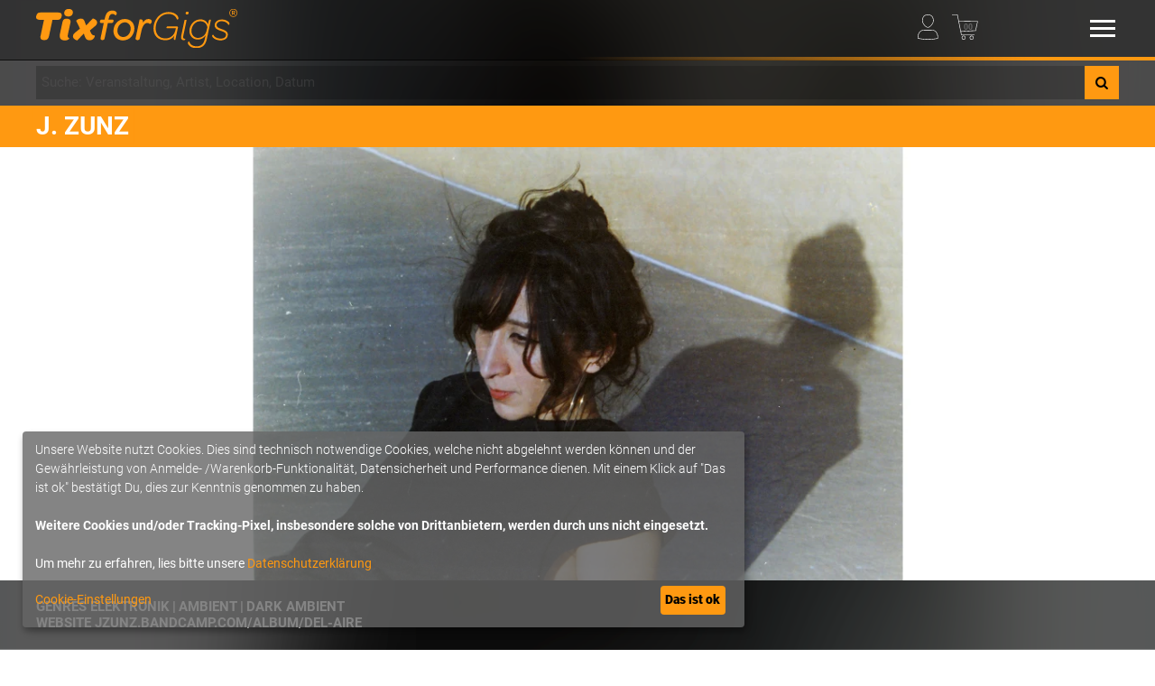

--- FILE ---
content_type: text/html; charset=utf-8
request_url: https://www.tixforgigs.com/de-de/Artist/23427/j-zunz
body_size: 25712
content:
<!DOCTYPE html>

<html class="mood"
      xmlns="http://www.w3.org/1999/xhtml"
      lang="de">
<head>
    <meta charset="utf-8" />
    <meta name="viewport" content="width=device-width, initial-scale=1.0, maximum-scale=5.0, user-scalable=1" />
    <title>J. Zunz - Tourdaten &amp; Konzerte | Tickets von TixforGigs</title>

    <meta name='description' content='J. Zunz, Tourdaten & Konzerte, Tickets auf www.tixforgigs.com'/>
    <meta property='og:type' content='website'/><meta property='og:title' content='TixforGigs'/><meta property='og:description' content=''/><meta property='og:image' content='https://img.tixforgigs.com/images/DefaultOG.png'/><meta property='og:url' content='https://www.tixforgigs.com/de-de/Artist/23427/j-zunz'/>

    <link rel="icon" type="image/x-icon" href='/favicon.ico' />
    <link rel="icon" type="image/png" href='/Content/icons/icon-128.png' sizes="128x128" />
    <link rel="icon" type="image/svg" href='/Content/icons/icon.svg' sizes="any" />
    <link rel="mask-icon" href='/Content/icons/icon-mask.svg' color="#FF9911" />
    <link rel="apple-touch-icon" href='/Content/icons/icon-180.png' sizes="180x180" />

    <link rel="preload" as="image" href="https://img.tixforgigs.com/ScaledImage.aspx?src=%7e%2fUploads%2fd97bce33-cef9-42d7-9871-0743eb5570b2%2fJZunz_DelAire_03-20230311142150.jpg&width=1360&height=510&bgcolor=none&mode=blurbg" />


    <meta name="mobile-web-app-capable" content="yes" />
    <meta name="theme-color" content="#FF9911" />
    <meta name="application-name" content="TixforGigs" />
    <meta name="msapplication-tooltip" content="TixforGigs" />
    <meta name="msapplication-navbutton-color" content="#FF9911" />
    <meta name="apple-mobile-web-app-title" content="TixforGigs" />
    <meta name="apple-mobile-web-app-capable" content="yes" />
    <meta name="apple-mobile-web-app-status-bar-style" content="black" />
    

    <link href="/Content/css/global_styles?v=G1oqi9Yrhd-QY4cEJCrNgHFCqrWnMUR18WkhWoguixg1" rel="stylesheet"/>

    <script src="/bundles/global_scripts?v=EwGLyzFGRXtG0AEdlvuwnCFr_s-dAcSYpFCSZ6kLBxA1"></script>


    <script src="/bundles/validation_de?v=uivn5ZpsLjwKVD7kwE7gD2pKk4uJwrEHB24xjAmapig1"></script>


    
</head>

<body class=" anonymous  de">
    <input name="__RequestVerificationToken" type="hidden" value="mRQDOGtXqDe5OCEjwaXtdasGRZKRisUHZ7x2zS9RqM_7gllvqeqS5dWrKlwvR1yRft9pxwOO9Sb3ptYVeu3tGJrZtfc1" />

    <div class="wrapper mgrd">
        
<!--suppress HtmlUnknownTarget -->
<header>
    <nav class="grd mtc0_4 mbc0_4 header-nav" data-bind="with:app.ViewModel">
        <div class="gc fx c6r1 brand">
            <a href='/de-de'
               class="home-link" accesskey="h" aria-label="zur Startseite">
                <svg version="1.1" id="TFGLOGO" xmlns="http://www.w3.org/2000/svg" x="0px" y="0px" viewBox="0 0 291 56" preserveAspectRatio="xMinYMin meet" enable-background="new 0 0 291 56">
  <path id="tfg-brand" class="tfg-brand" fill="currentColor" d="M287.8,4.4c0-1.2-0.8-1.9-2.3-1.9h-1.8c-0.3,0-0.5,0.2-0.6,0.5c0,0,0,0.1,0,0.1V8c0,0.3,0.1,0.6,0.5,0.6h0.1  c0.2,0,0.4-0.2,0.5-0.4c0,0,0,0,0-0.1V6.3h0.8l1.5,1.9c0.2,0.2,0.4,0.4,0.7,0.4c0.4,0,0.6-0.4,0.6-0.4l-1.7-2  C287,6.2,287.8,5.5,287.8,4.4C287.8,4.5,287.8,4.4,287.8,4.4L287.8,4.4z M286.8,4.4c0,0.6-0.5,1-1.3,1h-1.4v-2h1.3  C286.4,3.4,286.8,3.7,286.8,4.4z M285.3,11.4c-3.1,0.1-5.6-2.3-5.7-5.4c0-0.1,0-0.3,0-0.4c-0.1-3.1,2.3-5.7,5.4-5.8  c0.1,0,0.2,0,0.3,0c3.1-0.1,5.6,2.3,5.7,5.4c0,0.1,0,0.3,0,0.4c0.1,3.1-2.3,5.7-5.4,5.8C285.5,11.4,285.4,11.4,285.3,11.4  L285.3,11.4z M285.3,0.6c-2.6-0.1-4.7,2-4.8,4.5c0,0.2,0,0.3,0,0.5c-0.1,2.6,1.9,4.9,4.6,5c0.1,0,0.2,0,0.2,0c2.6,0.1,4.7-2,4.8-4.5  c0-0.2,0-0.3,0-0.5c0.1-2.6-1.9-4.9-4.5-5C285.5,0.6,285.4,0.6,285.3,0.6z M6.4,39l5-23.4H5.2c-3.4,0-5.2-1.5-5.2-3.8  c0-1.2,0.6-4,2-5.4C2.9,5.5,4,5,6.8,5H32c3.4,0,5.2,1.5,5.2,3.8c0,1.2-0.5,4-2,5.4c-0.9,0.9-2,1.4-4.8,1.4h-6.7l-5,23.5  c-0.9,3.8-2.6,5.7-6.1,5.7h-1.7C7.5,44.8,5.6,42.7,6.4,39L6.4,39z M40.6,6c0-3.8,2.7-6.2,6.5-6.2s6.1,2,6.1,4.8  c0,3.8-2.8,6.2-6.5,6.2S40.6,8.8,40.6,6z M34.5,35.8L38,19.6c0.8-4.2,2.4-5.6,5.4-5.6h1.2c3.2,0,6,1.3,5.1,5.6l-3.6,16.7  c-0.8,3.6-0.2,5,2,5.7c0.1,0.1-0.9,3.3-6.4,3.3C34.8,45.3,33.4,41.1,34.5,35.8L34.5,35.8z M53.3,39.3c0-2.1,1.2-3.8,3.4-5.5l6.8-5.5  L58,17c-0.2-0.4,2.8-3.2,7.1-3.2c3.2,0,4.5,1.8,5.6,5.4l1.7,4.5L82,13.6c0.2-0.1,6.3,1.5,6.3,5.9c0,2.1-1.3,3.9-3.4,5.5l-7.1,5.9  l1.1,2.5c1.7,4.2,3.8,4.7,6,4.8c0.4,0.1-0.6,6.9-7.4,6.9c-2.9,0-5.9-1.2-7.5-6.8l-0.9-2.9l-9.6,9.9C59.4,45.4,53.3,43.7,53.3,39.3z   M93.3,41.9l4.6-21.8h-3.3c-1.5,0-2.4-0.5-2.4-1.6c0-1,0.4-2,1-2.7c0.6-0.5,1.4-0.7,2.1-0.6H99l0.7-2.9c1.5-7.1,5.3-10.1,10.4-10.1  c2.7,0,4.5,0.7,5.6,1.8c0.6,0.6,1,1.4,1,2.3c0,1.8-1.7,3-1.9,2.8c-1.1-1.3-2.7-2-4.4-2c-2.5,0-4.2,1.6-5.1,5.6l-0.6,2.5h5  c1.6,0,2.4,0.6,2.4,1.5c0,1-0.4,2-1,2.8c-0.6,0.5-1.4,0.7-2.1,0.6h-5.2l-4.6,21.8c-0.4,2.1-1.3,2.9-2.8,2.9h-0.7  C94.3,44.8,92.9,44.1,93.3,41.9L93.3,41.9z M111.9,31.7c0-9.1,6.7-17.3,16.6-17.3c8.1,0,13.7,5.7,13.7,13.6  c0,9.1-6.7,17.3-16.6,17.3C117.6,45.3,111.9,39.6,111.9,31.7z M136.8,28.2c0-5.2-3.7-9-8.4-9c-6.2,0-10.8,5.7-10.8,12.2  c0,5.2,3.7,9,8.4,9C132.1,40.4,136.8,34.7,136.8,28.2L136.8,28.2z M162.6,14.4c2.6,0,4.7,1.3,4.7,3.4c0.1,1.8-1,3.4-2.6,3.9  c-1-1.1-2.4-1.7-3.9-1.6c-4.3,0-7.2,5.2-8.7,12.5l-2,9.3c-0.4,2.1-1.3,2.9-2.8,2.9h-0.7c-1.6,0-3-0.7-2.6-2.9l5.7-26.7  c0.5-0.3,1-0.4,1.5-0.3c2.1,0,4,1.1,3.3,5.1C156.5,16.4,159.1,14.4,162.6,14.4L162.6,14.4z M169.8,28.1c0-12.3,9-23.8,21.8-23.8  c5.9,0,9.8,2.2,12,4.4c1.3,1.2,2.1,2.8,2.3,4.5c0.1,1-0.7,1.9-1.7,2c-0.1,0-0.3,0-0.4,0c-1.2-4.5-5.7-8.2-12.3-8.2  c-10.9,0-18.6,9.7-18.6,20.7c0,9.5,5.9,14.7,14.2,14.7c3.7,0.1,7.4-1.3,10.1-3.9c2.7-2.7,3.8-5.1,5-10.8h-12.1  c-0.9,0-1.5-0.2-1.5-0.7c0-0.6,0.2-1.2,0.6-1.6c0.3-0.3,0.7-0.4,1.2-0.4h13c1.4,0,2,0.8,1.7,2.1l-3.7,17.3c0,0.1-0.3,0.2-0.7,0.2  c-1.2,0-1.9-0.9-1.4-3.2l0.6-3c-2.1,3.7-6.7,6.6-12.9,6.6C177,45.1,169.8,39,169.8,28.1L169.8,28.1z M216.3,6.2  c-0.1-1.2,0.7-2.3,2-2.4c0.1,0,0.1,0,0.2,0c1.4,0,2.1,0.5,2.1,1.6c0.1,1.2-0.7,2.3-1.9,2.4c-0.1,0-0.1,0-0.2,0  C217.1,7.8,216.3,7.3,216.3,6.2z M209.9,38.8l4.6-21.9c0.2-1,0.6-1.4,1.4-1.4h0.4c0.8,0,1.5,0.3,1.2,1.4l-4.6,21.9  c-0.7,3.3,0.4,4.2,2.9,4.2c0.1,0,0.2,2-2.1,2C210.6,44.9,209,43,209.9,38.8L209.9,38.8z M221.6,52.8c-1.2-1-1.9-2.4-2.1-3.9  c0-1.1,0.8-2,1.9-2.1c0.1,0,0.1,0,0.2,0c1,3.9,4.2,7,10.8,7c6.2,0,10.1-3.4,11.6-10.5l1.2-5.5c-2.4,4-6.7,6.4-11.3,6.3  c-6.3,0-12.1-4.5-12.1-12.6c0-8.4,6.8-16.6,15.9-16.6c5.7,0,9.6,3.3,10.9,7.3l0.8-3.9c0.4-2.2,1.1-3.1,2.3-3.1  c0.4,0,0.8,0.1,1.2,0.4l-6,27.9c-1.7,8.2-6.5,12.9-14.7,12.9C226.9,56.5,223.6,54.8,221.6,52.8L221.6,52.8z M246.5,31.6l1.2-5.3  c-0.9-5.1-4.4-8.7-10.3-8.7c-7.5,0-12.7,7-12.7,14c0,6.3,4.5,10.1,9.5,10.1C240.1,41.6,245.2,37.4,246.5,31.6L246.5,31.6z   M256.1,41.4c-0.8-0.7-1.4-1.6-1.5-2.6c0-0.9,0.8-1.6,1.6-1.7c1.5,3,5.3,5.6,10.5,5.6s8-2.3,8-5.6c0-3-3.2-4.2-7.5-5.6  s-8.9-3.2-8.9-8.2c0-4.6,4.2-8.2,10.5-8.2c3.5-0.1,7,1.1,9.6,3.4c0.8,0.7,1.3,1.7,1.4,2.8c0,1.2-1.5,1.7-1.7,1.5  c-1.3-3-5.1-5.2-9.6-5.2c-4.9,0-7.4,2.7-7.4,5.4c0,3.3,3.4,4.6,7.7,6.1s8.5,3.1,8.5,7.8c0,5-4,8.4-11,8.4  C261.9,45.1,258.1,43.5,256.1,41.4z" />
</svg>
            </a>
        </div>
        <div class="gc hdr-icon-user">
            <a id="profileLink" class="icon-profile" aria-label="Mein Profil"
               href='/de-de/Home/MyOrders' accesskey="o">
                <svg id="AWUSER" xmlns="http://www.w3.org/2000/svg" viewBox="0 0 382.2 470.95" preserveAspectRatio="xMinYMin meet" class="" data-bind="css:app.userDisplayName() != null ? 'active' : 'inactive'">
  <g id="USER">
    <path class="outline" fill="#000" d="M259,266.24c-44.21,0-107.5-75.35-107.5-128C151.5,102.87,162,20.53,259,20.53s107.5,82.34,107.5,117.73C366.5,190.89,303.21,266.24,259,266.24Zm0-235.47c-84.62,0-97.26,67.35-97.26,107.49C161.74,185.58,219.91,256,259,256s97.26-70.42,97.26-117.74C356.26,98.12,343.62,30.77,259,30.77Zm0,460.7c-81.47,0-184.26-20.36-185.29-20.57l-3.34-.67-.67-3.35c-.44-2.17-10.27-53.73,21.1-106C123,307.19,157.28,307.19,259,307.19s136,0,168.2,53.68c31.37,52.28,21.54,103.84,21.1,106l-.63,3.18-3.15.79C443.7,471.05,360.83,491.47,259,491.47ZM79.23,461.54C97.87,465.07,187,481.23,259,481.23c89.2,0,163.5-15.81,179.74-19.54,1.52-11.73,4.67-53.9-20.32-95.56-29.23-48.7-56.81-48.7-159.42-48.7s-130.19,0-159.42,48.7C74.62,407.73,77.69,449.62,79.23,461.54Z" transform="translate(-67.9 -20.53)" />
    <path class="inner" fill="none" d="M79.23,461.54C97.87,465.07,187,481.23,259,481.23c89.2,0,163.5-15.81,179.74-19.54,1.52-11.73,4.67-53.9-20.32-95.56-29.23-48.7-56.81-48.7-159.42-48.7s-130.19,0-159.42,48.7C74.62,407.73,77.69,449.62,79.23,461.54ZM259,30.77c-84.62,0-97.26,67.35-97.26,107.49C161.74,185.58,219.91,256,259,256s97.26-70.42,97.26-117.74C356.26,98.12,343.62,30.77,259,30.77Z" transform="translate(-67.9 -20.53)" />
  </g>
</svg>
            </a>
        </div>
        <div class="gc hdr-icon-cart">
                <a class="icon-bag-count" aria-label="Warenkorb"
                   data-bind="attr: {href: app.shoppingCart.upsellingAvailable() ? '/de-de/Home/Upselling' : '/de-de/Home/ShoppingCart'}"
                   accesskey="c">
                    <svg id="AWCART" xmlns="http://www.w3.org/2000/svg" viewBox="0 0 500 470.95" preserveAspectRatio="xMinYMin meet" class="" data-bind="css: app.shoppingCart.itemCount() &gt; 0 ? 'active' : 'inactive'">
  <g id="CART">
    <path class="outline" fill="#000" d="M509,146.77l-366.78-5.56L117.38,20.53H9V30.77H109l76.78,373H442.29V393.48H194.16l-10.43-50.66,284.64-16.11ZM181.65,332.69,144.34,151.48l351.9,5.33L460.09,316.93Zm52.23,82.73a38,38,0,1,0,38,38A38.07,38.07,0,0,0,233.88,415.42Zm0,65.81a27.79,27.79,0,1,1,27.78-27.78A27.82,27.82,0,0,1,233.88,481.23Zm153.56-65.81a38,38,0,1,0,38,38A38.07,38.07,0,0,0,387.44,415.42Zm0,65.81a27.79,27.79,0,1,1,27.79-27.78A27.82,27.82,0,0,1,387.44,481.23Z" transform="translate(-9 -20.53)" />
    <path class="inner" fill="none" d="M233.88,481.23a27.79,27.79,0,1,1,27.78-27.78A27.82,27.82,0,0,1,233.88,481.23Zm153.56,0a27.79,27.79,0,1,1,27.79-27.78A27.82,27.82,0,0,1,387.44,481.23ZM181.65,332.69,144.34,151.48l351.9,5.33L460.09,316.93Z" transform="translate(-9 -20.53)" />
    <text class="count" transform="translate(222.73 278.14)" data-bind="minNumberChars:app.shoppingCart.itemCount, length:2">00
    </text>
  </g>
</svg>
                </a>

        </div>
            <div class="gc s31 c2r1">
                <div id="btn">
                    <hr class="btn" />
                </div>
            </div>
    </nav>
    <aside id="sidebar" class="main-nav-container grd full">
        <nav class="main-nav gc c8r1 fxr mtc2 mlc1 mrc1" data-bind="with:app.ViewModel">

            <div class="language-selector fxc c1 mtc6 mbc2">

<a class="languageSelected fx c16" href="/de-de/Artist/23427/j-zunz">de</a> <a class="fx c16" href="/en-gb/Artist/23427/j-zunz">en</a>             </div>
            <!-- text txw nickname-->
            <div class="fx fxc mbc2">
                <h4 class="fx c1 text txw" data-bind="if:app.userDisplayName() != null">
                    <strong class="uc" data-bind="text:app.userDisplayName"></strong>
                </h4>
                <div class="fx c1 text txw mbc1" data-bind="if:app.backendEnabled()">
                    <a accesskey="b"
                       href='/de-de/Home/ToBackend'
                       title="zum Backend"
                       data-bind="tooltip: {title:'zum Backend', trigger:'hover'}">
                        zum Backend
                    </a>
                </div>
                <div class="fx c1 text txw mbc1" data-bind="if:app.userDisplayName() != null">
                    <a href='/de-de/Home/MyOrders' rel="nofollow" title="Meine Bestellungen">
                        Meine Bestellungen
                    </a>
                </div>
                <div class="fx c1 text txw mbc1" data-bind="if:app.userDisplayName() != null">
                    <a href='/de-de/Home/MyProfile' rel="nofollow" title="Mein Profil">
                        Mein Profil bearbeiten
                    </a>
                </div>
                <div class="fx c1 text txw mbc1" data-bind="if:app.shoppingCart && app.shoppingCart.itemCount() != 0">
                    <a class="" accesskey="c"
                       href='/de-de/Home/ShoppingCart'
                       rel="nofollow"
                       title="Warenkorb"
                       data-bind="css:{'nav-shoppingCart-filled':app.shoppingCart && app.shoppingCart.itemCount() != 0}, tooltip: {title:'Warenkorb', trigger:'hover'}">
                        Warenkorb
                    </a>
                    <span data-bind="text:app.shoppingCart.itemCount"></span>
                </div>
                <!--ko if:app.userDisplayName() != null -->
                    <div class="fx c1 text txw mbc1">
<form action="/de-de/Account/LogOff" id="logoutForm" method="post">                            <a class="button mtc1" accesskey="l"
                               title="Ausloggen"
                               href="javascript: if(app.shoppingCart){ app.shoppingCart.clearReservations(); } store.clearAll(); $('#logoutForm').append($('[name=__RequestVerificationToken]').clone()); $('#logoutForm').submit(); app.clientLogOff();"
                               rel="nofollow">
                                Ausloggen
                            </a>
</form><script type="text/javascript">
//<![CDATA[
if (!window.mvcClientValidationMetadata) { window.mvcClientValidationMetadata = []; }
window.mvcClientValidationMetadata.push({"Fields":[],"FormId":"logoutForm","ReplaceValidationSummary":false});
//]]>
</script>                    </div>
                <!-- /ko -->
            </div>

                <div class="login-form fxr mtc2" data-bind="if:app.userDisplayName() == null">
                    <div class="fx fxr c1 text txw mbc2">
                        <h3 class="fx c1 text txw mbc1">
                            Anmelden
                        </h3>
                        <form class="fx fxr c1 text txw" id="navbarLoginForm" method="post" data-bind="submit:app.login,validate:{}">

                            <div class="fx fxc c0 mtc1">
                                <label for="input-username" class="fx fxr c1">
                                    E-Mail-Adresse
                                </label>
                                <input id="input-username" class="fx fxr c1 cfw" name="userName" type="text"
                                       data-rule-required="true" autocomplete="username"
                                       placeholder='E-Mail-Adresse' />
                            </div>
                            <div class="fx fxc c0 mtc1">
                                <label for="input-password" class="fx fxr c1">
                                    Passwort
                                </label>
                                <input id="input-password" class="fx fxr c1 cfw" name="password" type="password"
                                       data-rule-required="true" autocomplete="current-password"
                                       placeholder='Passwort' />
                            </div>
                            <!--ko if: app.userLoginTimeoutUTC() == null -->
                            <button class="fx c1 pointer mtc2" type="submit">
                                Anmelden
                            </button>
                            <!-- /ko-->
                        </form>

                        <!--ko if: app.userLoginTimeoutUTC() !== null -->
                        <div class="gc c32r1 text txw mtc2">
                            <small>
                                Erneuter Anmeldeversuch möglich in:
                            </small>
                            <small data-bind="timer:app.userLoginTimeoutUTC"></small>
                        </div>
                        <!-- /ko-->
                    </div>

                    <div class="fx c1 text txw mtc2">
                        <span data-bind="click:app.beginRegister" class="button pointer">
                            Registrieren
                        </span>
                        <br />
                        <span data-bind="click:app.beginPasswordReset" class="pointer">
                            Passwort vergessen?
                        </span>
                    </div>
                </div>
            <div id="cookie-manager-nav-link" class="fx fxc text txw mtc2" style="display:none">
                <span class="pointer" onclick="return klaro.show();">Cookie-Einstellungen</span>
            </div>
        </nav>
    </aside>
    <div id="ajax-loader" class="kitt">&#10;</div>
</header>


<script type="text/javascript">
    $(document).ready(function () {

        function toggleSidebar() {
            $("#btn").toggleClass("active");
            $("#sidebar").toggleClass("active");
        }

        $("body.anonymous #profileLink").on("click tap", function () {
            if (app.userDisplayName() == null) {
                toggleSidebar();
                return false;
            }
        });

        $("#btn").on("click tap", function () {
            toggleSidebar();
        });

        $("#sidebar a, #sidebar .pointer").on("click tap", function () {
            toggleSidebar();
        });


        if (app.userLoginTimeoutUTC) {
            app.userLoginTimeoutUTC.subscribe(function (newValue) {
                if (newValue && app.lastUserLoginSource === 'navbarLoginForm') {
                    $("#btn").addClass("active");
                    $("#sidebar").addClass("active");

                    document.getElementById('input-password').value = "";
                }
            });
        }

        //    $("not(#sidebar)").on("click tap", function() {
        //      toggleSidebar();
        //    });

        //    $("#sidebar, not(#sidebar), #sidebar * ").on("click tap", function() {
        //      toggleSidebar();
        //    });


        $(document).on("keyup", function (e) {
            if (e.keyCode === 27) {
                toggleSidebar();
            }
        });

    });
</script>


        <!-- ko with:app.ViewModel -->
        <div class="error-messages" style="display:none"
             data-bind='visible:app.ViewModelReady'>
            <!-- ko foreach: $data.Errors-->
            <div class="alert alert-danger fade show alert-dismissible wrapper grd"
                 data-bind="css:{in:$data !== undefined}">
                <div class="gc s9 c16r4">
                    <div class="fx fxr c1 box blur">
                        <div class="top fxc fx r4">
                            <div class="fx c0 headline bpx">
                                Hinweis
                            </div>
                            <div class="fx c14">
                                <button type="button" class="close icn x" data-dismiss="alert" aria-label="Close">
                                    <i aria-hidden="true" class="fx c0 icn icn-cancel"></i>
                                </button>
                            </div>
                        </div>
                        <div class="middle bpx fxc">
                            <div class="fx c7 fxc">
                                <i class="fx c0 icn icn-attention-1 error-icon"></i>
                            </div>
                            <div class="middle fx c0 error-msg clamp clamp-12 mbc0_2 mrc0_2"
                                 data-bind="html:$data"></div>
                        </div>
                    </div>
                </div>
            </div>
            <!-- /ko -->
        </div>

        <div id="download-wrapper" style="display:none"
             data-bind="visible:app.ViewModelReady() && app.CurrentDownloadUrl() != null">
            <div class="text"
                 data-bind="html:app.CurrentDownloadDescription() != null ? app.CurrentDownloadDescription() : app.ClientLocalize.currentDownloadDescriptionText">
            </div>
            <div class="buttons">
                <button type="button" class="btn btn-primary" data-bind="click:app.cancelCurrentDownload">
                    Abbrechen
                    <i class="icn icn-cancel"></i>
                </button>
                <button type="button" class="btn btn-primary" data-bind="click:app.doCurrentDownload">
                    Speichern
                    <i class="icn icn-download-cloud"></i>
                </button>
            </div>
        </div>


        <!-- /ko -->
        
        <div class="modal" role="dialog" tabindex="-1" id="resetPasswordModal">
    <div class="modal-dialog">
        <form class="modal-content" method="post" data-bind="submit:app.resetPassword, validate:{}">
            <div class="modal-header">
                <h4 class="modal-title">
                    Passwort zurücksetzen
                </h4>
                <button type="button" class="close" data-dismiss="modal" aria-label="Close">
                    <span aria-hidden="true">&times;</span>
                </button>
            </div>

            <div class="modal-body">
                <div class="gc c16r16 cfw fxc">
                    <div class="fx fxc c0">
                        <div class="inputs fx fxr c2 mtc1">
                            
                            <label class="fx c2" for="UserName">E-Mail-Adresse</label>
                            <input autocomplete="off" class="fx c2" data-rule-required="true" id="UserName" name="UserName" type="text" value="" />
                        </div>
                        <div class="inputs fx fxr c2 mtc1">
                                <script type="text/javascript">
        function ______95d19800f92b4a16a8502b1bcdfa91fc________() {
                let data = { t: $('#CaptchaDeText').val() };

            //$('#3d635dba6b6641f2951b1dd342a1e61e').hide();
            let jqxhr = $.post("/de-de/DefaultCaptcha/Refresh", data , function () {
                //$('#3d635dba6b6641f2951b1dd342a1e61e').show();
            });
            return false;
        }
    </script>

<input id="CaptchaDeText" name="CaptchaDeText" type="hidden" value="5345de52654b4b9ea492ef333a62941f" />

<div class="fx c0">
    Zur Bestätigung bitte den im Bild dargestellten Code eingeben.
</div>



<div class="fx fxc c2">
    <img alt="captcha" id="CaptchaImage" class="captchaImage fx c0"
         src="/Images/noImage.jpg" aria-label="Bild" />
    <span id="3d635dba6b6641f2951b1dd342a1e61e" onclick="______95d19800f92b4a16a8502b1bcdfa91fc________()" class="pointer fx c0 button" style="align-content:center">
        Aktualisieren
    </span>
</div>

<input aria-label="Zur Bestätigung bitte den im Bild dargestellten Code eingeben." class="fx c2" data-msg-required="Bitte den im Bild dargestellten Code eingeben!" data-rule-required="true" id="CaptchaInputText" name="CaptchaInputText" placeholder="Bitte den im Bild dargestellten Code eingeben!" type="text" value="" />

                        </div>
                    </div>
                </div>

            </div>
            <div class="modal-footer">
                <button type="button" class="btn btn-primary" title="Abbrechen" data-dismiss="modal">
                    Abbrechen
                    <span>
                        <i class="fa fa-caret-right"></i>
                    </span>
                </button>
                <button type="submit" class="btn btn-primary" title="Passwort zurücksetzen">
                    Passwort zurücksetzen
                    <span>
                        <i class="fa fa-caret-right"></i>
                    </span>
                </button>
            </div>
        </form><!-- /.modal-content -->
    </div><!-- /.modal-dialog -->
</div><!-- /.modal -->

        <div class="modal" role="dialog" tabindex="-1" id="twoFactorAuthenticationModal">
    
    <div class="modal-dialog">
        <form class="modal-content" method="post" data-bind="submit:app.twoFactorAuthenticate, validate:{}">
            <div class="gc c32r1 fx fxc">
                <div class="fx c0 mtc1 mlc1">
                    <h3 class="text txb">
                        2 Wege Authentifizierung
                    </h3>
                </div>
                <div class="fx c32">
                    <button class="modal-close" type="button" 
                            data-dismiss="modal" aria-label="Close">
                        <i class="icn icn-cancel"></i>
                    </button>
                </div>
            </div>
            
            <div class="modal-body">
                
                <div class="gc c16r4 cfw fxc address-container">
                    <div class="fx fxr c1 box cfw">
                        <div class="address fxswitch gap fx fxc c1 ptc0_2">
                             
                            <div class="inputs fx fxr mbc0_2">
                                <label class="fx c2" for="Code">Code</label>
                                <input autocomplete="off" class="fx c2" data-rule-required="true" id="Code" name="Code" placeholder="Code" type="text" value="" />
                                
                            </div>

                        </div>
                                                
                        <div class="bottom fx fxc">
                            <div class="fx fxc c1 buttons mtc1 gap">
                                                        
                                <button type="button" class="btn btx" 
                                        title="Abbrechen" data-dismiss="modal">
                                    Abbrechen
                                </button>
                                                        
                                <button type="submit" class="btn btx" 
                                        title="Code prüfen">
                                    Code prüfen
                                </button>
                                                        
                            </div>
                        </div>
                                                
                    </div>
                </div>

            </div>
        </form><!-- /.modal-content -->
    </div><!-- /.modal-dialog -->
</div><!-- /.modal -->

        <div class="modal" role="dialog" tabindex="-1" id="registerModal" data-bind="event:{'hidden.bs.modal': function(data, ev){$(ev.target).find('form').trigger('reset'); $(ev.target).find('form').find('.checkbox-wrapper').removeClass('active'); return true;}}">
    <div class="modal-dialog">
        <form class="modal-content" method="post" data-bind="submit:app.registerUser, validate:{}">
            <div class="gc c32r1 fx fxc">
                <div class="fx c0 mtc1 mlc1">
                    <h3 class="text txb">
                        Neues Konto einrichten
                    </h3>
                </div>
                <div class="fx c32">
                    <button class="modal-close" type="submit"
                            data-dismiss="modal" aria-label="Close">
                        <i class="icn icn-cancel"></i>
                    </button>
                </div>
            </div>
            <div class="modal-body">

                <div class="gc c16r4 cfw fxc address-container">
                    <div class="fx fxc c0 box cfw">
                        <div class="description">
                            Eine Registrierung ist erforderlich, da du nur so alle Ticketfunktionen nutzen kannst. Vor allem betrifft das Personalisierung, Weiterverkauf und ggf. auch Erstattungen.
                        </div>
                        <div class="address fxswitch gap fx fxc c0 ptc0_2">

                            <div class="inputs fx fxr mbc0_2">
                                <label class="fx c2">
                                    Anrede
                                </label>
                                <div class="fx fxc c2 address-salutation" data-toggle="buttons">
                                    <label class="fx fxc c3 checkbox-wrapper cfw btn">
                                        <input type="radio" name="Salutation" value="0" id="option1"
                                               class="fx c6 ac" data-rule-required="true">
                                        <span class="fx c0 ac">
                                            <span class="lbl">Frau</span>
                                        </span>
                                    </label>

                                    <label class="fx fxc c3 checkbox-wrapper cfw btn">
                                        <input type="radio" name="Salutation" value="1" id="option2"
                                               class="fx c6 ac" data-rule-required="true">
                                        <span class="fx c0 ac">
                                            <span class="lbl">Herr</span>
                                        </span>
                                    </label>

                                    <label class="fx fxc c3 checkbox-wrapper cfw btn">
                                        <input type="radio" name="Salutation" value="2" id="option3"
                                               class="fx c6 ac" data-rule-required="true">
                                        <span class="fx c0 ac">
                                            <span class="lbl">Divers</span>
                                        </span>
                                    </label>

                                </div>
                            </div>


                            <div class="inputs fx fxr mbc0_2">
                                <label class="fx c2" for="Givenname">Vorname</label>
                                <input class="fx c2" data-rule-required="true" id="Givenname" name="Givenname" placeholder="Vorname" type="text" value="" />
                            </div>


                            <div class="inputs fx fxr mbc0_2">
                                <label class="fx c2" for="Surname">Name</label>
                                <input class="fx c2" data-rule-required="true" id="Surname" name="Surname" placeholder="Name" type="text" value="" />
                            </div>

                            <div class="inputs fx fxr mbc0_2">
                                <label class="fx c2" for="BirthDate">Geburtsdatum</label>
                                <input id="BirthDate" name="BirthDate" type="text" class="fx c2 autoSelectOnFocus"
                                       placeholder='Geburtsdatum (TT.MM.JJJJ)'
                                       data-bind="dateTimeInput: {value: ko.observable(null), format:'L'}"
                                       data-rule-required="true" />
                            </div>



                            <div class="inputs fx fxr mbc0_2">
                                <label class="fx c2" for="EmailField">E-Mail</label>
                                <input autocomplete="username" class="fx c2" data-msg-emailcustom="Die E-Mail-Adresse ist ungültig." data-rule-emailcustom="true" data-rule-required="true" id="EmailField" name="Email" placeholder="E-Mail" type="text" value="" />
                            </div>

                            <div class="inputs fx fxr mbc0_2">
                                <label class="fx c2" for="ConfirmEmail">E-Mail best&#228;tigen</label>
                                <input autocomplete="username" class="fx c2" data-rule-equalto="#EmailField" data-rule-required="true" id="ConfirmEmail" name="ConfirmEmail" placeholder="E-Mail bestätigen" type="text" value="" />
                            </div>

                            <div class="inputs fx fxr mbc0_2">
                                <label class="fx c2" for="PasswordField">Passwort</label>
                                <input autocomplete="new-password" class="fx c2" data-rule-minlength="8" data-rule-requestValidation="true" data-rule-required="true" id="PasswordField" name="Password" passwordrules="minlength: 8; allowed: upper, lower, digit, [-().&amp;?&#39;#,/&amp;quot;+*!§$%=\~:>|@)]]" placeholder="Passwort" type="password" />
                            </div>

                            <div class="inputs fx fxr mbc0_2">
                                <label class="fx c2" for="ConfirmPassword">Passwort best&#228;tigen</label>
                                <input autocomplete="new-password" class="fx c2" data-rule-equalto="#PasswordField" data-rule-required="true" id="ConfirmPassword" name="ConfirmPassword" placeholder="Passwort bestätigen" type="password" />
                            </div>
                        </div>
                        <div class="bottom fxc">
                            <div class="fx fxc c1 mtc1">
                                <label class="fx c1">
                                    <input type="checkbox" name="_privacyCheckBox" class="form-check-input"
                                           data-rule-checkboxrequired="true"
                                           data-msg-checkboxrequired="Bitte akzeptiere unsere Datenschutzerklärung." />
                                    Hiermit bestätige ich, die <a href='/Home/Privacy' target='_blank' class='LinkOrange'>Datenschutzerklärung</a> zur Kenntnis genommen zu haben und akzeptiere diese.
                                </label>

                                <div class="fx c1 description mtc1">
                                    Da wir für nahezu alle Kommunikationszwecke die E-Mail nutzen, ist die Eingabe einer korrekten E-Mail-Adresse wichtig. Bitte trage unsere Domain tixforgigs.com auch in die Whitelist Deines Spamfilters ein, damit Du nicht vergeblich auf Mails wartest, die sich heimlich, still und leise dort verfangen haben. Und keine Angst: Wir spammen dich nicht zu. Es soll nur ankommen, was gewünscht ist.
                                </div>

                                <div class="fx fxc c1 buttons mtc1 gap">
                                    <button type="button" class="btx" title="Abbrechen" data-dismiss="modal">
                                        Abbrechen
                                    </button>

                                    <button type="submit" class="btx" title="Benutzer erstellen">
                                        Benutzer erstellen
                                    </button>
                                </div>

                            </div>
                        </div>
                    </div>
                </div>
            </div>

        </form><!-- /.modal-content -->
    </div><!-- /.modal-dialog -->
</div><!-- /.modal -->

        <script type="text/javascript">
    $(function () {
        if (app.noFacebookLogin) {
            app.noFacebookLogin.sendRequest = function (form) {
                app.noFacebookLogin(form)
                    .always(function (result) {
                        if (result.data && result.data.captchaData) {
                            var captcha = result.data.captchaData;
                            $(form).find("#_FacebookLogin_CaptchaImage").attr("src", captcha.imageUrl);
                            $(form).find("#_FacebookLogin_CaptchaToken").val(captcha.tokenValue);
                        }
                    });
            };
        }
    });
</script>
<div class="modal" role="dialog" tabindex="-1" id="facebookLoginModal">
    <div class="modal-dialog">
        <form class="modal-content" method="post" data-bind="submit:app.noFacebookLogin.sendRequest, validate:{}">
            <div class="modal-header">
                <h4 class="modal-title">
                    Facebook Login nicht mehr möglich*
                </h4>
                <button type="button" class="close" data-dismiss="modal" aria-label="Close">
                    <span aria-hidden="true">&times;</span>
                </button>
            </div>
            <div class="modal-body">
                <div class="gc c16r4 cfw fxc">
                    <div class="fx fxr c1 box cfw">
                        <p>Falls du dich per Facebook-Login in einen bestehenden TixforGigs Account einloggen wolltest, kannst du hier die Mailadresse angeben, die bei Facebook hinterlegt ist.</p>
<br /><p>Wir senden dir dann eine E-Mail zur Erstellung eines Passwortes, sodass du dich einfach mit E-Mail-Adresse und Passwort bei uns einloggen kannst.</p>

                        <div class="gc c16r16 cfw fxc">
                            <div class="fx fxc c0">
                                <div class="inputs fx fxr c2 mtc1">
                                    <label class="fx c2" for="emailAddress">E-Mail-Adresse</label>
                                    <input class="fx c2" id="emailAddress" name="emailAddress" type="text" data-rule-required="true" autofill="username"
                                           placeholder="E-Mail-Adresse" />
                                </div>
                                <div class="inputs fx fxr c2 mtc1">
                                        <script type="text/javascript">
        function ______905a44d94be14a16a5801aee290d8ad7________() {
                let data = {
                    t: $('#_FacebookLogin_CaptchaToken').val(),
                    _captchaName_: '_FacebookLogin'
                };

            //$('#8d307484d6b24a448963dcdb21e6dbf4').hide();
            let jqxhr = $.post("/de-de/DefaultCaptcha/Refresh", data , function () {
                //$('#8d307484d6b24a448963dcdb21e6dbf4').show();
            });
            return false;
        }
    </script>

<input id="_FacebookLogin_CaptchaToken" name="_FacebookLogin_CaptchaToken" type="hidden" value="d428669052be49acbf97d9ca3cd8c958" />
<input name="_captchaName_" type="hidden" value="_FacebookLogin" />
<div class="fx c0">
    Zur Bestätigung bitte den im Bild dargestellten Code eingeben.
</div>



<div class="fx fxc c2">
    <img alt="captcha" id="_FacebookLogin_CaptchaImage" class="captchaImage fx c0"
         src="/Images/noImage.jpg" aria-label="Bild" />
    <span id="8d307484d6b24a448963dcdb21e6dbf4" onclick="______905a44d94be14a16a5801aee290d8ad7________()" class="pointer fx c0 button" style="align-content:center">
        Aktualisieren
    </span>
</div>

<input aria-label="Zur Bestätigung bitte den im Bild dargestellten Code eingeben." class="fx c2" data-msg-required="Bitte den im Bild dargestellten Code eingeben!" data-rule-required="true" name="_FacebookLogin_CaptchaInput" placeholder="Bitte den im Bild dargestellten Code eingeben!" type="text" value="" />

                                </div>
                            </div>
                        </div>

                        <div class="fx fxc c0 box bpx">
                            <div>
                                <p>Solltest du weitere Fragen haben, wende dich gern an support@tixforgigs.com</p>
<p>* Nachdem wir in unserem kompletten Angebot konsequent auf Trackingcodes und Drittanbieter-Cookies verzichten, passt ein Facebook-Login nicht mehr wirklich zu uns und in diese Zeit.</p>
                            </div>
                        </div>
                    </div>
                </div>
            </div>
            <div class="modal-footer">
                <button type="button" class="btn btn-primary" title="Abbrechen" data-dismiss="modal">
                    Abbrechen
                    <span>
                        <i class="fa fa-caret-right"></i>
                    </span>
                </button>
                <button type="submit" class="btn btn-primary" title="Account erstellen">
                    Account erstellen
                    <span>
                        <i class="fa fa-caret-right"></i>
                    </span>
                </button>
            </div>
        </form><!-- /.modal-content -->
    </div><!-- /.modal-dialog -->
</div><!-- /.modal -->


        <!-- ko with:app.ViewModel -->
        
        <!--/ko-->

        <div hidden data-bind="attr:{hidden:!app.ViewModelReady}">
            <main id="tfg:main">
                
<!--suppress HtmlUnknownTarget -->

    <script type="text/javascript">
        $(function () {

            $('#searchForm').on('typeahead:selected', function (e) {
                e.target.form.submit();
            });
        });
    </script>
    <div class="search-navbar grd pbc0_6 ptc0_6" data-bind="with:app.searchViewModel">
        <form id="searchForm" class="gc c32r1 fx fxc" action='/de-de/Home/Search' method="GET"
              autocomplete="off" onsubmit="javascript: return !!$('#siteSearchText').val()">
            <input class="fx c0 search-input srch-hide" id="siteSearchText" name="searchText" type="text"
                   data-bind="textInput:$data.searchText, typeahead:{selectedValue: $data.selectedAutoCompleteItem, remoteSource: $data.autoCompleteEventArtist, minLength:3}"
                   aria-label="Suche: Veranstaltung, Artist, Location, Datum"
                   placeholder="Suche: Veranstaltung, Artist, Location, Datum" />

            <div class="fx c32">
                <button class="search-submit" type="submit" aria-label="Suche">
                    <i class="icn icn-search"></i>
                </button>
            </div>
        </form>

    </div>





                


<div class="bg pbc1 stretch" data-bind="with:app.ViewModel">

    <section class="hero grd full" data-bind="with:$data.artistData">
        <div class="gc c32r14">
            <div class="headline1 break hyph ptc0_6 pbc0_6">
                <h1>
                    <span data-bind="text:$data.name"></span>
                </h1>
            </div>
            <div class="keyvisual1">
                <img data-bind="attr:{src:$data.imageUrl, alt:$data.name}">
            </div>
            <div class="headline1 headline2 break hyph ptc0_2 pbc0_2 fxc">
                <!--         <div class="begin-end fx c6 fxc"> </div> -->
                <div class="fx c0 fxr">
                    <span class="genres fx c2" data-bind="if:$data.genres">
                        <span>
                            Genres
                        </span>
                        <span data-bind="text:($data.genres || [] ).join('&#8201;|&#8201;')"></span>
                    </span>
                    <span class="website fx c2" data-bind="if:$data.website">
                        <span>
                            Website
                        </span>
                        <a href="#" target="_blank" rel="noreferrer" data-bind="attr:{href:$data.website},text:$data.website.replace(/^https?:\/\//i, '')"></a>
                    </span>
                </div>
            </div>
        </div>
    </section>

    <section class="cards" data-bind="with:$data.futureEvents">
        <div class="grd" data-bind="if:$data.length != 0">
            <div class="gc c32r1 ptc0_4 pbc0_4">
                <h2>kommende Veranstaltungen</h2>
            </div>
        </div>
        <div class="grd pbc0_4" data-bind="foreach:$data">
            <div class="gc c8r8 fxc">
                <a class="fx c0 fxr"
                   data-bind="attr:{href:common.getSeoFriendlyUrl('/de-de/Home/Event' + '/' + $data.eventId, $data.urlSlug)}">
                    <div class="fx c0 box bp cfw pointer">
                        <div class="top">
                            <div class="headline" data-bind="moment:$data.beginsAt"></div>
                            <div class="headline2" data-bind="text:$data.title"></div>
                            <div class="subline" data-bind="visible:$data.title2">
                                <span data-bind="text:$data.title2"></span>
                            </div>
                            <div class="location-info">
                                <div class="city" data-bind="text:$data.city"></div>
                                <div class="venue" data-bind="text:$data.location"></div>
                            </div>
                        </div>
                    </div>
                </a>
            </div>
        </div>
    </section>

    <section class="grd ptc0_4" data-bind="with:$data.artistData">

        <div class="gc c16r1 text txw" data-bind="if:($data.description || $data.website)">
            <div class="gc c16r1 pbc0_4">
                <h2>Informationen</h2>
            </div>
            <!--<div class="gc c16r1 pbc0_4" data-bind="if:(!$data.description && !$data.website)">
              <div>
                Leider keine weiteren Informationen verfügbar.
              </div>
            </div>-->
            <div class="gc c16r1 pbc0_4" data-bind="if:$data.description">
                <div data-bind="html:$data.description"></div>
            </div>
            <div class="gc c16r1 ptc1 pbc0_4" data-bind="if:$data.website">
                <h3>WebSite</h3>
                <div>
                    <a href="#" target="_blank" rel="noreferrer" data-bind="attr:{href:$data.website},text:$data.website"></a>
                </div>
            </div>
        </div>

        <div class="gc c16r1 text txw" data-bind="with:$parent.artistComments">
            <div class="gc c16r1 pbc0_4" data-bind="if:$data.totalRows() != 0">
                <h2>
                    <span data-bind="text:$data.totalRows()"></span>
                    <span>Bewertungen</span>
                </h2>
            </div>
            <div class="gc c16r1 fxc">
                <div class="fx fxr c1">
                    <!-- ko foreach: $data.items -->
                    <div class="fx c1 pbc1" data-bind="with:$data.item">
                        <div data-bind="starRating:$data.rating"></div>
                        <small>
                            <span data-bind="text:$data.displayName"></span>
                            <span>am</span>
                            <span data-bind="moment:$data.addedDate"></span>
                        </small>
                        <div class="text-bold text-smaller">
                            <span data-bind="text:$data.city"></span>
                            <a href="#"
                               data-bind="attr:{href:common.getSeoFriendlyUrl('/de-de/Home/Location' + '/' + $data.locationId, $data.locationUrlSlug)}">
                                <span class="orange" data-bind="text:$data.locationName"></span>
                            </a>
                            <span data-bind="moment:$data.eventDate"></span>
                        </div>
                        <div class="text-bold" data-bind=""></div>
                        <div class="mt-1">
                            <span data-bind="text: $data.comment"></span>
                        </div>

                    </div>
                    <!-- /ko -->
                    <div class="fx c1 pbc1" data-bind="if:$data.totalRows() != 0 && $data.totalRows() > $data.pageSize() ">
                        

<div class="pager-template gc c32r1 ptc1" data-bind="if:$data.pageRange">
  <ul class="pagination fxc text txw">
    <li class="fxc fx c16 page-first" title="Erste Seite"
      data-bind="css:{disabled: $data.actualPage() === 0}">
      <span class="fx c0 pager-item" aria-label="Erste Seite"
            data-bind="click: function(){ return switchPageHandler(1);}, disable: $data.actualPage() === 0">
        <span aria-hidden="true" class="icn icn-left-open"></span>
      </span>
    </li>
    <li class="fxc fx c16 page-prev" title="Zurück"
      data-bind="css:{disabled: $data.pageRange()[0] === 1}">
      <span class="fx c0 pager-item" aria-label="Zurück"
          data-bind="click: function(){ return switchPageRangeHandler(false);}, disable: $data.pageRange()[0] === 1">
        <span aria-hidden="true" class="icn icn-left-open-mini"></span>
      </span>
    </li>

    <!-- ko foreach: $data.pageRange-->
    <li class="fxc fx c16" data-bind="css:{active: $parent.actualPage() === $data - 1}">
      <span class="fx c0 pager-item" data-bind="click: $parent.switchPageHandler">
        <span data-bind="text: $data"></span>
      </span>
    </li>
    <!-- /ko-->

    <li class="fxc fx c16 page-next" title="Vorwärts"
        data-bind="css:{disabled: $data.pageRange().length != $data.shownPagers || $data.pageRange()[$data.shownPagers -1] === $data.pageCount()}">
      <span class="fx c0 pager-item" aria-label="Vorwärts"
          data-bind="click: function(){ return switchPageRangeHandler(true);},
          disable: $data.pageRange().length != $data.shownPagers || $data.pageRange()[$data.shownPagers -1] === $data.pageCount() ">
        <span aria-hidden="true" class="icn icn-right-open-mini"></span>
      </span>
    </li>
    <li class="fxc fx c16 page-last" title="Letzte Seite"
        data-bind="css:{disabled: $data.actualPage() === $data.pageCount()-1}">
      <span class="fx c0 pager-item" aria-label="Letzte Seite"
          data-bind="click: function(){ return switchPageHandler($data.pageCount());},disable: $data.actualPage() === $data.pageCount()-1">
        <span aria-hidden="true" class="icn icn-right-open"></span>
      </span>
    </li>
  </ul>
</div>

                    </div>
                </div>
            </div>
        </div>

    </section>
</div>



<script type="text/html" id="futureEvent-data">
  <a class="link-nostyle d-flex flex-column h-100 p-0 m-0 border-0" href="#"
     data-bind="attr:{href:common.getSeoFriendlyUrl('/de-de/Home/Event' + '/' + $data.eventId, $data.urlSlug)}">
    <div class="flex-fill">
      <div class="text-bold text-large" data-bind="moment: $data.beginsAt "></div>
      <div class="text-bold text-large text-uppercase orange" data-bind="text: $data.title "></div>
      <div class="text-bold orange" data-bind="text:$data.title2 "></div>
      <div>
        <span class="text-bold" data-bind="text: $data.city "></span>
        <span data-bind="text: $data.location "></span>
      </div>
    </div>
    <div class="text-huge">
      ab <span data-bind="currency:{value:$data.minPrice}"></span>
    </div>
  </a>
</script>



            </main>
            <!--suppress ALL -->



<footer>
    <div class="grd ptc0_2">
            <div class="gc c8r1">
                <h6>Social</h6>
                <div class="fxc icns">
                        <a target="_blank" rel="noreferrer" class="fx c14 mrc1" href='https://www.facebook.com/TixforGigs/'
                           aria-label='Facebook'>
                            <svg id="be946b18-fdff-4ec0-93fe-90f3a3a8df47" xmlns="http://www.w3.org/2000/svg" viewBox="0 0 52 52">
  <path opacity="0.8" d="M49,4H11a7,7,0,0,0-7,7V49a7,7,0,0,0,7,7H29.74l0-18.58H25a1.14,1.14,0,0,1-1.14-1.14l0-6a1.14,1.14,0,0,1,1.14-1.14h4.82V23.36c0-6.71,4.1-10.37,10.1-10.37h4.91a1.14,1.14,0,0,1,1.14,1.14v5a1.14,1.14,0,0,1-1.14,1.14h-3c-3.26,0-3.89,1.55-3.89,3.82v5H45a1.14,1.14,0,0,1,1.13,1.27l-.71,6a1.14,1.14,0,0,1-1.13,1H37.88l0,18.58H49a7,7,0,0,0,7-7V11a7,7,0,0,0-7-7Zm0,0" transform="translate(-4 -4)" />
</svg>
                        </a>
                                                                <a target="_blank" rel="noreferrer" class="mlc0_5 fx c14" href='https://www.instagram.com/tixforgigs'
                           aria-label='Instagram'>
                            <svg id="b716e38d-229a-4626-bf43-608478906b7d" xmlns="http://www.w3.org/2000/svg" viewBox="0 0 54 54">
  <path d="M30,7.86c7.21,0,8.06,0,10.91.16a14.91,14.91,0,0,1,5,.93,8.92,8.92,0,0,1,5.13,5.13,14.91,14.91,0,0,1,.93,5c.13,2.85.16,3.7.16,10.91s0,8.06-.16,10.91a14.91,14.91,0,0,1-.93,5,8.92,8.92,0,0,1-5.13,5.13,14.91,14.91,0,0,1-5,.93c-2.85.13-3.7.16-10.91.16s-8.06,0-10.91-.16a14.91,14.91,0,0,1-5-.93A8.92,8.92,0,0,1,9,45.92a14.91,14.91,0,0,1-.93-5c-.13-2.85-.16-3.7-.16-10.91s0-8.06.16-10.91a14.91,14.91,0,0,1,.93-5A8.92,8.92,0,0,1,14.08,9a14.91,14.91,0,0,1,5-.93c2.85-.13,3.7-.16,10.91-.16M30,3c-7.33,0-8.25,0-11.13.16a19.73,19.73,0,0,0-6.56,1.26,13.77,13.77,0,0,0-7.89,7.89,19.73,19.73,0,0,0-1.26,6.56C3,21.75,3,22.67,3,30s0,8.25.16,11.13a19.73,19.73,0,0,0,1.26,6.56,13.77,13.77,0,0,0,7.89,7.89,19.73,19.73,0,0,0,6.56,1.26C21.75,57,22.67,57,30,57s8.25,0,11.13-.16a19.73,19.73,0,0,0,6.56-1.26,13.77,13.77,0,0,0,7.89-7.89,19.73,19.73,0,0,0,1.26-6.56C57,38.25,57,37.33,57,30s0-8.25-.16-11.13a19.73,19.73,0,0,0-1.26-6.56,13.77,13.77,0,0,0-7.89-7.89,19.73,19.73,0,0,0-6.56-1.26C38.25,3,37.33,3,30,3Z" transform="translate(-3 -3)" />
  <path d="M30,16.14A13.86,13.86,0,1,0,43.86,30,13.85,13.85,0,0,0,30,16.14ZM30,39a9,9,0,1,1,9-9A9,9,0,0,1,30,39Z" transform="translate(-3 -3)" />
  <circle cx="41.41" cy="12.59" r="3.24" />
</svg>
                        </a>
                </div>
            </div>

        <div class="gc c8r1 prc1">
            <h6>TixforGigs</h6>
            <ul>
                
                
                    <li>
                        <a href='/de-de/Home/TicketAgencies'
                           title='Vorverkaufsstellen'>
                            Vorverkaufsstellen
                        </a>
                    </li>
                <li>
                    <a href='/de-de/Home/FAQ'
                       title='Hilfe/FAQ'>
                        Hilfe/FAQ
                    </a>
                </li>
                    <li>
                        <a href='/de-de/Home/Company'
                           title='About'>
                            About
                        </a>
                    </li>
                                    <li data-bind="with:app">
                        <a href="#" data-bind='click:app.followServerLink.bind(app,"MT", "bddc2f33-d7ed-4959-9bc0-9f7af1aa73d7")'
                           title='Fragen zur Ticketbestellung'>
                            E-Mail an Support
                        </a>
                    </li>
            </ul>
        </div>

        <div class="gc c8r1">
            <h6>Rechtliches</h6>
            <ul>
                <li>
                    <a href='/de-de/Home/GeneralTermsAndConditions'
                       title='AGB lesen'>
                        AGB
                    </a>
                </li>
                <li>
                    <a href='/de-de/Home/Privacy'
                       title='Datenschutz'>
                        Datenschutz
                    </a>
                </li>
                <li>
                    <a href='/de-de/Home/About'
                       title='Impressum'>
                        Impressum
                    </a>
                </li>
            </ul>
        </div>
            <div class="gc c8r1">
                <h6>B2B</h6>
                <ul>
                    
                    <li>
                            <a href="https://company.tixforgigs.com" title='Veranstalter Account'>
                                Veranstalter Account
                            </a>
                    </li>
                    
                </ul>
            </div>
    </div>

        <div class="grd ptc2 pbc2">
            <div class="gc s17 c16r1">
                
            </div>
        </div>

</footer>

        </div>
    </div>

    <script type="text/javascript">
        $(function () {
            ko.options.deferUpdates = true;
            

            
            $(document).ajaxStart(function () {
                $('#ajax-loader').addClass("active");
            });

            $(document).ajaxStop(function () {
                $('#ajax-loader').removeClass("active");
            });

            $.ajaxSetup({ statusCode: { 901: ajaxLoginExpired } });
            function ajaxLoginExpired(jqXHR) {
                //open login-page
                window.location.href = jqXHR.getResponseHeader('Location');
            }
        });
    </script>

    
        <style type="text/css">
            #klaro .klaro .cookie-modal .cm-footer-buttons .cm-btn {
                width: 100% !important;
            }

            #klaro .cm-btn {
                width: unset !important;
                display: unset !important;
            }

            #klaro .klaro .cookie-modal .cm-modal.cm-klaro {
                background-color: white !important;
            }

            #klaro .klaro .cookie-notice {
                background-color: rgba(102, 102, 102, 0.8) !important;
            }

                #klaro .klaro .cookie-notice .cn-body p {
                    color: white !important;
                }

                #klaro .klaro .cookie-notice .cm-btn.cm-btn-success {
                    color: black;
                }

            @media (min-width: 400px) {
                #klaro .klaro .cookie-modal-notice {
                    max-width: 640px;
                }
            }

            #klaro .klaro .cookie-notice:not(.cookie-modal-notice) {
                width: 800px;
                max-width: 80%;
                position: fixed;
                right: auto;
                left: 25px;
                top: auto;
                bottom: 25px;
            }


            #klaro .klaro .cookie-modal .cm-btn.cm-btn-info,
            #klaro .klaro .context-notice .cm-btn.cm-btn-info,
            #klaro .klaro .cookie-notice .cm-btn.cm-btn-info {
                background: #555555;
            }

            #klaro .klaro .cookie-modal p,
            #klaro .klaro .cookie-modal strong,
            #klaro .klaro .cookie-modal h1,
            #klaro .klaro .cookie-modal h2,
            #klaro .klaro .cookie-modal ul,
            #klaro .klaro .cookie-modal li,
            #klaro .klaro .context-notice p,
            #klaro .klaro .context-notice strong,
            #klaro .klaro .context-notice h1,
            #klaro .klaro .context-notice h2,
            #klaro .klaro .context-notice ul,
            #klaro .klaro .context-notice li,
            #klaro .klaro .cookie-notice p,
            #klaro .klaro .cookie-notice strong,
            #klaro .klaro .cookie-notice h1,
            #klaro .klaro .cookie-notice h2,
            #klaro .klaro .cookie-notice ul,
            #klaro .klaro .cookie-notice li {
                color: #212529 !important;
            }

            #klaro .klaro .cookie-modal .cm-btn.cm-btn-success,
            #klaro .klaro .context-notice .cm-btn.cm-btn-success,
            #klaro .klaro .cookie-notice .cm-btn.cm-btn-success {
                background: #ff9911;
            }

                #klaro .klaro .cookie-modal .cm-btn.cm-btn-success.cm-btn-accept-all {
                    color: black;
                }

            #klaro .klaro .cookie-notice .cm-btn.cm-btn-danger {
                background: black;
            }

            #klaro a,
            #klaro a:hover,
            #klaro a:active {
                color: #ff9911;
                cursor: pointer;
            }

            #klaro .klaro .cookie-modal .cm-modal .hide {
                color: black;
                background-color: #ff9911;
                top: 1rem;
                right: 1rem;
                width: 3rem;
                padding: 1rem 1rem;
                margin: -1rem -1rem -1rem auto;
            }

            #klaro .klaro .cookie-modal .cm-list-title {
                font-size: 1.3em;
            }

            #klaro .klaro .cookie-modal .cm-list-input:checked + .cm-list-label .slider,
            #klaro .klaro .context-notice .cm-list-input:checked + .cm-list-label .slider,
            #klaro .klaro .cookie-notice .cm-list-input:checked + .cm-list-label .slider {
                background-color: #ff9911;
            }

            #klaro .klaro .cookie-modal .cm-modal .cm-body span.cm-required {
                font-size: 1em !important;
                color: black;
                font-weight: bold;
            }

            #klaro .klaro .cookie-modal .cm-list-input.only-required + .cm-list-label .slider,
            #klaro .klaro .context-notice .cm-list-input.only-required + .cm-list-label .slider,
            #klaro .klaro .cookie-notice .cm-list-input.only-required + .cm-list-label .slider {
                background-color: #aaaaaa;
            }
        </style>
            <script type="text/javascript">

            var klaroConfig = {
                testing: false,
                version: 1,
                elementID: 'klaro',
                //additionalClass:tfg-klaro,
                htmlTexts: true,
                groupByPurpose: false,
                //purposeOrder: ['functional','custom-marketing','non-eu'];
                storageMethod: 'cookie',
                cookieName: 'tixforgigs.cookie.consent.kl',
                cookieDomain: 'www.tixforgigs.com',
                cookieExpiresAfterDays: 365,
                privacyPolicy: '/de-de/Home/Privacy',

                default: false,

                mustConsent: false,
                embedded: false,
                acceptAll: false, //acceptAll or ok
                //lang: 'de',
                noticeAsModal: false,
                hideDeclineAll: true,
                hideToggleAll: true,
                hideLearnMore: false,

                services: [
                    {
                        name: 'tixforgigs-shop',
                        purposes: ['functional'],
                        required: true
                    },
                ],

                translations: {
                    de: {
                        acceptSelected: 'Speichern',
                        ok: 'Das ist ok',

                        
                        privacyPolicy: {
                            name: "Datenschutzerklärung", //used on consentNotice, consentModal, could be overwritten there
                            text: "Um mehr zu erfahren, lies bitte unsere {privacyPolicy}." //used on consentModal
                        },
                        //possible placeholder: {purposes},{privacyPolicy},{learnMoreLink} = triggers consent-modal
                        consentNotice: {
                            description:
                                '<div style="font-weight:300;">'
                                + 'Unsere Website nutzt Cookies. Dies sind technisch notwendige Cookies, welche nicht abgelehnt werden können und der'
                                + ' Gewährleistung von Anmelde- /Warenkorb-Funktionalität, Datensicherheit und Performance dienen. Mit einem Klick auf "Das ist ok" bestätigt Du, dies zur Kenntnis genommen zu haben.'
                                + ' <br/><br/><span style="font-weight:bold;">Weitere Cookies und/oder Tracking-Pixel, insbesondere solche von Drittanbietern, werden durch uns nicht eingesetzt.</span>'
                                + '</div>'
                                + '<br/>Um mehr zu erfahren, lies bitte unsere {privacyPolicy}',
                            changeDescription: 'Es gab Änderungen bei der Verwendung von Cookies auf unserer Seite! Bitte prüfe Deine aktuellen Cookie-Einstellung und passe diese ggf. an.',
                            learnMore: 'Cookie-Einstellungen',
                        },
                        consentModal: {
                            title: 'Passe Deine Cookie-Einstellungen an.',
                            description: '<div>Wir verwenden Cookies....</div>',
                        },
                        'tixforgigs-shop': {
                            title: 'Technisch notwendige Cookies',
                            description: 'Bereitstellung von Basisfunktionalitäten für die Seite. Dazu zählen: Anmeldung/Login, Warenkorb und Profilverwaltung. Die Speicherung erfolgt nur für die Dauer der Session.',
                        },
                        purposes: {
                            //'functional': {
                            //    title: 'Dienstbereitstellung',
                            //    description:'Diese Dienste sind für die korrekte Funktion dieser Website unerlässlich. Sie können sie hier nicht deaktivieren, da der Dienst sonst nicht richtig funktionieren würde.'
                            'custom-marketing': {
                                title: 'Reichweitenmessung für Marketing',
                                description:
                                    'Diese Anbieter verwenden wir für unser Marketing, hierbei insbesondere das sogenannte "Tracking" (Nachvollziehen von Anmeldungen) und der Erfolgsmessung unserer Werbeanzeigen. Die damit verbundene Reichweitenmessung ist die Besuchsaktionsauswertung durch Analyse des Nutzungsverhaltens in Bezug auf die Feststellung bestimmter Nutzeraktionen und Messung der Effektivität von Online-Werbung. Gemessen wird die Anzahl der Besucher, die z.B. durch das Anklicken von Werbeanzeigen auf Websites oder Apps gelangt sind. Darüber hinaus kann die Rate der Nutzer gemessen werden, die eine bestimmte Aktion ausführen (z.B. Registrierung für den Newsletter, Bestellung von Waren).'
                            },
                            'non-eu': {
                                title: 'Datenübertragung außerhalb der EU',
                                description:
                                    'Einige Anbieter können Ihre personenbezogenen Daten außerhalb des EWR/der EU übertragen, speichern oder verarbeiten.Diese Länder haben möglicherweise nicht das gleiche Datenschutzniveau und die Durchsetzung Ihrer Rechte kann eingeschränkt oder nicht möglich sein.'
                            }
                        },
                    },
                    en: {
                        acceptSelected: 'Save',
                        privacyPolicy: {
                            name: "privacy policy",
                            text: "To learn more, please read our {privacyPolicy}."
                        },
                        ok: "That's ok",
                        consentNotice: {
                            description:
                                '<div style="font-weight:300;">'
                                + 'Our website uses cookies. These are technically necessary cookies that cannot be refused and serve to guarantee login/shopping'
                                + ' cart functionality, data security and performance. By clicking on "This is ok" you confirm that you have taken note of this.'
                                + ' <br /><br /><span style="font-weight:bold;">We do not use any other cookies and/or tracking pixels, especially those from third-party providers.</span>'
                                + '</div>'
                                + '<br/>To learn more, please read our {privacyPolicy}',
                            //changeDescription: 'ACHTUNG: Es gab Änderungen bei der Verwendung von Cookies auf unserer Seite! Bitte prüfe Deine aktuellen Cookie-Einstellung und passe diese ggf. an.',
                            learnMore: 'Cookie settings',
                        },
                        consentModal: {
                            title: 'Manage your cookie settings.',
                            description: '<div>We use cookies....</div>',
                        },
                        'tixforgigs-shop': {
                            title: 'Technically necessary cookies',
                            description: 'Provision of basic functionalities for the site. These include: Registration/login, shopping basket and profile management. They are only stored for the duration of the session.',
                        },
                        purposes: {
                            'functional': {
                            //    title: 'Dienstbereitstellung',
                                description:'These services are essential for the correct functioning of this website. You cannot deactivate them here, otherwise the service would not work properly.'
                            },
                            'custom-marketing': {
                                title: 'Reach measurement for marketing',
                                description:
                                    'We use these providers for our marketing, in particular for tracking of registrations and measuring the success of our adverts. The associated reach measurement is the visitor action evaluation by analysing user behaviour in relation to the determination of certain user actions and measuring the effectiveness of online advertising. The number of visitors who have reached websites or apps by clicking on adverts, for example, is measured. In addition, the rate of users who perform a specific action (e.g. registering for the newsletter, ordering goods) can be measured.'
                            },
                            'non-eu': {
                                title: 'Data transfer outside the EU',
                                description:
                                    'Some providers may transfer, store or process your personal data outside the EEA/EU These countries may not have the same level of data protection and the enforcement of your rights may be restricted or not possible.'
                            }
                        },
                    },
                },
            };
            </script>

    <script src="/bundles/layoutLibs?v=h4O-M9tMh2V-VvkjRKIM63RO_B20Ldc4u1EVJPnMtao1"></script>

    <script src="/bundles/plugins?v=dLtv06yANXfiQlx3ERG-omStZxeJFswoiPOZkClzgLA1"></script>

    <script src="/bundles/appC?v=oo0tCqwsKia_JSa3I1ad_KzwYj3iYIRlyx5-siJkCk01"></script>


    
    <script type="text/javascript">
    $('body').on('initializing.viewModel', function (ev, vm) {
      vm.artistData.subscribe(function (newValue) {
        app.setBackgroundMoodFromScaleImage(newValue.imageUrl);
      });
      //set before viewmodel-init
      vm.setArtistId(23427, {"artist":{"name":"J. Zunz","averageRating":0.0,"genres":["Elektronik","Ambient","Dark Ambient"],"imageUrl":"https://img.tixforgigs.com/ScaledImage.aspx?src=%7e%2fUploads%2fd97bce33-cef9-42d7-9871-0743eb5570b2%2fJZunz_DelAire_03-20230311142150.jpg&width=1360&height=510&bgcolor=none&mode=blurbg","description":"<p>J. ZUNZ<br />(Mexico, ROCKET RECORDINGS)<br />\"With gently undulating rhythms and soft synth sounds, J. Zunz creates a vehicle to transport listeners to somewhere otherworldly, somewhere high above the clouds.\"<br />----------------------------------------------------------------------<br />Since the turn of the decade, Lorena Quintanilla has made a name for herself as one half (guitarist/vocalist) of Guadalajara, Mexico&rsquo;s Lorelle Meets The Obsolete, an incredible psych and shoegaze band with a reputation for exceptional live shows and a catalog of equally impressive albums to match. Since 2017 Quintanilla has also been focusing on her solo project, J. Zunz. a journey that continues with her third solo release, and her second for Rocket Recordings after 2020&rsquo;s &lsquo;Hibiscus&rsquo;. Recorded in a vociferously windy area of Enseneda, Mexico, where Lorena spent a strict lockdown, &lsquo;Del Aire&rsquo; exorcises the troubles she encountered during the period, in the process creating both what she describes as a &ldquo;continuity and discontinuity&rdquo; from &lsquo;Hibiscus&rsquo;, and extracting a similar, yet fresh strain of emotional complexity.<br />With the atmospheric and natural theme of air at the heart of the creative process, Lorena has created an extraordinarily spacious work. The synths of &lsquo;Lineal&rsquo; thrive on pulse-like repetition, gathering from a luscious sweeping panorama into a bruising orchestral crescendo. Elsewhere, as on &lsquo;Del Aire&rsquo; the discordant-meets-melodic sonics dwell somewhere adjacent to Gazelle Twin. Both Lorena&rsquo;s vocals and her distinctive crystalline avant aesthetic are writ large throughout the reverberations of &lsquo;Cruce&rsquo; and &lsquo;Horizonte&rsquo; as well as on the anxiety-rending exhortations closing the surreally meditative &lsquo;Outsides&rsquo;.<br />Parts beautifully reflects organic instrumentation through Lorena&rsquo;s electronic prism. &lsquo;R&aacute;faga&rsquo;, meanwhile, sees caustic drums enact glitchy, stop-start rhythms. Here, and on the hypnotic &lsquo;Nina&rsquo;, Lorena gilds the narcotic power of Miles Davis&rsquo;s &lsquo;On The Corner&rsquo; &ndash; with trumpet recorded by Freddie Murphy (Father Murphy) &ndash; into electronically contorted shapes.<br />Through the mellifluous repetition, the cathartic buzzsaw moments and the elemental force of the album&rsquo;s conceptual core, &lsquo;Del Aire&rsquo; acts as an intimate echo chamber vicariously healing the listener&rsquo;s wounds besides Lorena&rsquo;s own.</p>\n<p><br />https://jzunz.bandcamp.com/album/del-aire<br />https://jzunz.bandcamp.com/album/hibiscus<br />https://www.instagram.com/j.zunz<br />https://www.facebook.com/j.zunz</p>","website":"https://jzunz.bandcamp.com/album/del-aire"},"futureEvents":[]});
    });
    </script>
    <script src="/bundles/viewmodels/home/artist_viewmodel?v=J2SJiYmRVLRfa_cKFU_Z3W2asCfLFjFQ84JrMVyW7h81"></script>


    <script type="text/javascript">
      app.ClientLocalize.add({
        serverRequestError: 'Es ist ein unbekannter Fehler aufgetreten',
        serverAccessDeniedError: 'Du besitzt nicht die benötigten Rechte für diese Aktion.',
        sessionTimeoutError: 'Sitzung abgelaufen',
        noSelectionText: 'keine Auswahl',
        dropText: 'Wirklich verschieben?',
        currentDownloadDescriptionText: 'Der Download steht jetzt bereit. Bitte auf Speichern klicken um die Datei zu speichern.',
      });
    </script>

    <script type="text/javascript">
      $(function () {
        

          
          
          let session = 'bddc2f33-d7ed-4959-9bc0-9f7af1aa73d7';
          app.initialize(
              '',
              'de-de',
              1, //ViewBag.Language,
              1,
              [{"languageId":1,"title":"deutsch"},{"languageId":3,"title":"english"}],
              'https://www.tixforgigs.com/api/tixforgigs.v1',
              session, 
              'EUR');

          
          
          if (!common.checkCookies()) {
              document.location = '/' + 'de-de' + '/Home/NoCookies';
              app.CookiesEnabled = false;
              $('.search-navbar').hide();
              $('.main-nav').find('section').not('.menu-flags').hide();
              $('.hdr-icon-cart').hide();
              //return;
          }
          

          $(document).on('slide.bs.carousel', '.carousel.bg-change', function (event) {
              var img = $(event.relatedTarget).find('img');
              if (img.length == 1) {
                  app.setBackgroundMoodFromScaleImage(img[0].src);
              }
          });

          
          $(document).on("keydown", function (event) {
              if (event.which === 8) {
                  var t = event.target;
                  if (!$(t).is("input, textarea, div[contenteditable=true]") || t.readOnly || t.disabled)
                      event.preventDefault();
              }

              
              if (event.which == 13) {
                  var form = $(event.target).closest('form.noEnterSubmit');

                  if (form.length > 0) {
                      if ($(event.target).is("textarea, div[contenteditable=true]"))
                          return;

                      var inputs = form.find(':input');
                      inputs.eq(inputs.index(event.target) + 1).focus();

                      event.preventDefault();
                  }
              }
          });

          
          let consentManager = klaro.getManager();
          consentManager.watch({
              update: function (obj, name, data) {

                  if (name !== "saveConsents" || Object.keys(data.changes || {}).length === 0) {
                      return;
                  }

                  let consentData = {
                      sessionId: app.SessionId,
                      version: obj.config.version,
                      consents: data.consents,
                      cookieName: obj.store.cookieName,
                      cookieDomain: obj.store.cookieDomain,
                      cookieExpiresAfterDays: obj.store.cookieExpiresAfterDays,
                      consentDateUTC: moment.utc(new Date()).format("YYYY-MM-DDTHH:mm:ss")
                  };

                  app.apiAjaxRequest("POST", "User/Consent", consentData);
              }
          });

          if (consentManager.config.services.length > 1) {
              $("#cookie-manager-nav-link").show();
          }
          
          $('.modal').on('hidden.bs.modal', function () {
              //reset scrolling
              if ($('.modal.in').length) {
                  $('body').addClass('modal-open');
              }
          });
          //initialize autoFocus
          $(document).on('focus', '.autoSelectOnFocus', function () {
              var focusedElement;
              if (focusedElement == $(this)) return; //already focused, return so user can now place cursor at specific point in input.
              focusedElement = $(this);
              setTimeout(function () {
                  try {
                      if (focusedElement[0].setSelectionRange) {
                          focusedElement[0].setSelectionRange(0, 9999)
                      } else {
                          focusedElement.select();
                      }
                  } catch (ex) {
                  }
              }, 10); //select all text in any field on focus for easy re-entry. Delay sightly to allow focus to "stick" before selecting.
          });
          //initialize default-page on site with multiple tab-pages
          if (location.hash == "") {
              var tabPage = $(".tab-page.default");
              var tab = "";
              if (tabPage.length === 1) {
                  tab = tabPage.data('tab');
                  app.navigator.navigateToTabPage(tab);
              }
          } else {
              app.navigator.navigateToTabPage(location.hash.replace('#', ''));
          }

          $(document).on('click', '.pager-template .pager-item', function () {
              var pagingScroller = $(this).closest('[data-paging-scroll-to]');
              if (pagingScroller.length === 1) {
                  var scrollTo = pagingScroller.data('paging-scroll-to');
                  if (scrollTo == 'top') {
                      if ($(document).scrollTop() > 240) {

                          $('html, body').animate({ scrollTop: 0 }, 250);
                      }
                  } else {
                      $('html, body').animate({ scrollTop: Math.max($('#' + scrollTo).offset().top - 100, 0) }, 250);
                  }
              }
          });
        });
    </script>




<script type="text/javascript">
    app._tracking = function () {
        var _trs = [];

        return {
            add: function (ldfn) {
                _trs.push(ldfn);
            },
            init: function () {
                let intArgs = arguments;
                _trs.forEach(function (fn) { try { fn.apply(this, intArgs); } finally { } });
            },
            clear: function () {
                _trs = [];
            },
        }
    }();
</script>



        <script type="text/javascript">
            //reset session-consents
            try {
                let cm = klaro.getManager(/*klaroConfig*/);
                let klstore = JSON.parse(decodeURIComponent(cm.store.get()));
                let deleted = false;
                for (prop in klstore) {
                    if (prop.startsWith("SESSION-")) {
                        delete klstore[prop];
                        deleted = true;
                    }
                }
                if (deleted) {
                    cm.store.set(encodeURIComponent(JSON.stringify(klstore)));
                    klaro.resetManagers();
                }
            } catch {
            }
        </script>
</body>
</html>


--- FILE ---
content_type: text/css; charset=utf-8
request_url: https://www.tixforgigs.com/Content/css/global_styles?v=G1oqi9Yrhd-QY4cEJCrNgHFCqrWnMUR18WkhWoguixg1
body_size: 45167
content:
@charset "UTF-8";*,*::before,*::after{box-sizing:border-box}html{font-family:sans-serif;line-height:1.15;-webkit-text-size-adjust:100%;-webkit-tap-highlight-color:rgba(0,0,0,0)}article,aside,figcaption,figure,footer,header,hgroup,main,nav,section{display:block}body{margin:0;font-family:-apple-system,BlinkMacSystemFont,"Segoe UI",Roboto,"Helvetica Neue",Arial,"Noto Sans","Liberation Sans",sans-serif,"Apple Color Emoji","Segoe UI Emoji","Segoe UI Symbol","Noto Color Emoji";font-size:1rem;font-weight:400;line-height:1.5;color:#212529;text-align:left;background-color:#fff}[tabindex="-1"]:focus:not(:focus-visible){outline:0!important}hr{box-sizing:content-box;height:0;overflow:visible}h1,h2,h3,h4,h5,h6{margin-top:0;margin-bottom:.5rem}p{margin-top:0;margin-bottom:1rem}abbr[title],abbr[data-original-title]{text-decoration:underline;text-decoration:underline dotted;cursor:help;border-bottom:0;text-decoration-skip-ink:none}address{margin-bottom:1rem;font-style:normal;line-height:inherit}ol,ul,dl{margin-top:0;margin-bottom:1rem}ol ol,ul ul,ol ul,ul ol{margin-bottom:0}dt{font-weight:700}dd{margin-bottom:.5rem;margin-left:0}blockquote{margin:0 0 1rem}b,strong{font-weight:bolder}small{font-size:80%}sub,sup{position:relative;font-size:75%;line-height:0;vertical-align:baseline}sub{bottom:-.25em}sup{top:-.5em}a{color:#007bff;text-decoration:none;background-color:transparent}a:hover{color:#0056b3;text-decoration:underline}a:not([href]):not([class]){color:inherit;text-decoration:none}a:not([href]):not([class]):hover{color:inherit;text-decoration:none}pre,code,kbd,samp{font-family:SFMono-Regular,Menlo,Monaco,Consolas,"Liberation Mono","Courier New",monospace;font-size:1em}pre{margin-top:0;margin-bottom:1rem;overflow:auto;-ms-overflow-style:scrollbar}figure{margin:0 0 1rem}img{vertical-align:middle;border-style:none}svg{overflow:hidden;vertical-align:middle}table{border-collapse:collapse}caption{padding-top:.75rem;padding-bottom:.75rem;color:#6c757d;text-align:left;caption-side:bottom}th{text-align:inherit;text-align:-webkit-match-parent}label{display:inline-block;margin-bottom:.5rem}button{border-radius:0}button:focus:not(:focus-visible){outline:0}input,button,select,optgroup,textarea{margin:0;font-family:inherit;font-size:inherit;line-height:inherit}button,input{overflow:visible}button,select{text-transform:none}[role=button]{cursor:pointer}select{word-wrap:normal}button,[type=button],[type=reset],[type=submit]{-webkit-appearance:button}button:not(:disabled),[type=button]:not(:disabled),[type=reset]:not(:disabled),[type=submit]:not(:disabled){cursor:pointer}button::-moz-focus-inner,[type=button]::-moz-focus-inner,[type=reset]::-moz-focus-inner,[type=submit]::-moz-focus-inner{padding:0;border-style:none}input[type=radio],input[type=checkbox]{box-sizing:border-box;padding:0}textarea{overflow:auto;resize:vertical}fieldset{min-width:0;padding:0;margin:0;border:0}legend{display:block;width:100%;max-width:100%;padding:0;margin-bottom:.5rem;font-size:1.5rem;line-height:inherit;color:inherit;white-space:normal}progress{vertical-align:baseline}[type=number]::-webkit-inner-spin-button,[type=number]::-webkit-outer-spin-button{height:auto}[type=search]{outline-offset:-2px;-webkit-appearance:none}[type=search]::-webkit-search-decoration{-webkit-appearance:none}::-webkit-file-upload-button{font:inherit;-webkit-appearance:button}output{display:inline-block}summary{display:list-item;cursor:pointer}template{display:none}[hidden]{display:none!important}.dropup,.dropright,.dropdown,.dropleft{position:relative}.dropdown-toggle{white-space:nowrap}.dropdown-toggle::after{display:inline-block;margin-left:.255em;vertical-align:.255em;content:"";border-top:.3em solid;border-right:.3em solid transparent;border-bottom:0;border-left:.3em solid transparent}.dropdown-toggle:empty::after{margin-left:0}.dropdown-menu{position:absolute;top:100%;left:0;z-index:1000;display:none;float:left;min-width:10rem;padding:.5rem 0;margin:.125rem 0 0;font-size:1rem;color:#212529;text-align:left;list-style:none;background-color:#fff;background-clip:padding-box;border:1px solid rgba(0,0,0,.15);border-radius:.25rem}.dropdown-menu-left{right:auto;left:0}.dropdown-menu-right{right:0;left:auto}@media(min-width:576px){.dropdown-menu-sm-left{right:auto;left:0}.dropdown-menu-sm-right{right:0;left:auto}}@media(min-width:768px){.dropdown-menu-md-left{right:auto;left:0}.dropdown-menu-md-right{right:0;left:auto}}@media(min-width:992px){.dropdown-menu-lg-left{right:auto;left:0}.dropdown-menu-lg-right{right:0;left:auto}}@media(min-width:1200px){.dropdown-menu-xl-left{right:auto;left:0}.dropdown-menu-xl-right{right:0;left:auto}}.dropup .dropdown-menu{top:auto;bottom:100%;margin-top:0;margin-bottom:.125rem}.dropup .dropdown-toggle::after{display:inline-block;margin-left:.255em;vertical-align:.255em;content:"";border-top:0;border-right:.3em solid transparent;border-bottom:.3em solid;border-left:.3em solid transparent}.dropup .dropdown-toggle:empty::after{margin-left:0}.dropright .dropdown-menu{top:0;right:auto;left:100%;margin-top:0;margin-left:.125rem}.dropright .dropdown-toggle::after{display:inline-block;margin-left:.255em;vertical-align:.255em;content:"";border-top:.3em solid transparent;border-right:0;border-bottom:.3em solid transparent;border-left:.3em solid}.dropright .dropdown-toggle:empty::after{margin-left:0}.dropright .dropdown-toggle::after{vertical-align:0}.dropleft .dropdown-menu{top:0;right:100%;left:auto;margin-top:0;margin-right:.125rem}.dropleft .dropdown-toggle::after{display:inline-block;margin-left:.255em;vertical-align:.255em;content:""}.dropleft .dropdown-toggle::after{display:none}.dropleft .dropdown-toggle::before{display:inline-block;margin-right:.255em;vertical-align:.255em;content:"";border-top:.3em solid transparent;border-right:.3em solid;border-bottom:.3em solid transparent}.dropleft .dropdown-toggle:empty::after{margin-left:0}.dropleft .dropdown-toggle::before{vertical-align:0}.dropdown-menu[x-placement^=top],.dropdown-menu[x-placement^=right],.dropdown-menu[x-placement^=bottom],.dropdown-menu[x-placement^=left]{right:auto;bottom:auto}.dropdown-divider{height:0;margin:.5rem 0;overflow:hidden;border-top:1px solid #e9ecef}.dropdown-item{display:block;width:100%;padding:.25rem 1.5rem;clear:both;font-weight:400;color:#212529;text-align:inherit;white-space:nowrap;background-color:transparent;border:0}.dropdown-item:hover,.dropdown-item:focus{color:#16181b;text-decoration:none;background-color:#e9ecef}.dropdown-item.active,.dropdown-item:active{color:#fff;text-decoration:none;background-color:#007bff}.dropdown-item.disabled,.dropdown-item:disabled{color:#adb5bd;pointer-events:none;background-color:transparent}.dropdown-menu.show{display:block}.dropdown-header{display:block;padding:.5rem 1.5rem;margin-bottom:0;font-size:.875rem;color:#6c757d;white-space:nowrap}.dropdown-item-text{display:block;padding:.25rem 1.5rem;color:#212529}.modal-open{overflow:hidden}.modal-open .modal{overflow-x:hidden;overflow-y:auto}.modal{position:fixed;top:0;left:0;z-index:1050;display:none;width:100%;height:100%;overflow:hidden;outline:0}.modal-dialog{position:relative;width:auto;margin:.5rem;pointer-events:none}.modal.fade .modal-dialog{transition:transform .3s ease-out;transform:translate(0,-50px)}@media(prefers-reduced-motion:reduce){.modal.fade .modal-dialog{transition:none}}.modal.show .modal-dialog{transform:none}.modal.modal-static .modal-dialog{transform:scale(1.02)}.modal-dialog-scrollable{display:flex;max-height:calc(100% - 1rem)}.modal-dialog-scrollable .modal-content{max-height:calc(100vh - 1rem);overflow:hidden}.modal-dialog-scrollable .modal-header,.modal-dialog-scrollable .modal-footer{flex-shrink:0}.modal-dialog-scrollable .modal-body{overflow-y:auto}.modal-dialog-centered{display:flex;align-items:center;min-height:calc(100% - 1rem)}.modal-dialog-centered::before{display:block;height:calc(100vh - 1rem);height:min-content;content:""}.modal-dialog-centered.modal-dialog-scrollable{flex-direction:column;justify-content:center;height:100%}.modal-dialog-centered.modal-dialog-scrollable .modal-content{max-height:none}.modal-dialog-centered.modal-dialog-scrollable::before{content:none}.modal-content{position:relative;display:flex;flex-direction:column;width:100%;pointer-events:auto;background-color:#fff;background-clip:padding-box;border:1px solid rgba(0,0,0,.2);border-radius:.3rem;outline:0}.modal-backdrop{position:fixed;top:0;left:0;z-index:1040;width:100vw;height:100vh;background-color:#000}.modal-backdrop.fade{opacity:0}.modal-backdrop.show{opacity:.5}.modal-header{display:flex;align-items:flex-start;justify-content:space-between;padding:1rem 1rem;border-bottom:1px solid #dee2e6;border-top-left-radius:calc(.3rem - 1px);border-top-right-radius:calc(.3rem - 1px)}.modal-header .close{padding:1rem 1rem;margin:-1rem -1rem -1rem auto}.modal-title{margin-bottom:0;line-height:1.5}.modal-body{position:relative;flex:1 1 auto;padding:1rem}.modal-footer{display:flex;flex-wrap:wrap;align-items:center;justify-content:flex-end;padding:.75rem;border-top:1px solid #dee2e6;border-bottom-right-radius:calc(.3rem - 1px);border-bottom-left-radius:calc(.3rem - 1px)}.modal-footer>*{margin:.25rem}.modal-scrollbar-measure{position:absolute;top:-9999px;width:50px;height:50px;overflow:scroll}@media(min-width:576px){.modal-dialog{max-width:500px;margin:1.75rem auto}.modal-dialog-scrollable{max-height:calc(100% - 3.5rem)}.modal-dialog-scrollable .modal-content{max-height:calc(100vh - 3.5rem)}.modal-dialog-centered{min-height:calc(100% - 3.5rem)}.modal-dialog-centered::before{height:calc(100vh - 3.5rem);height:min-content}.modal-sm{max-width:300px}}@media(min-width:992px){.modal-lg,.modal-xl{max-width:800px}}@media(min-width:1200px){.modal-xl{max-width:1140px}}.tooltip{position:absolute;z-index:1070;display:block;margin:0;font-family:-apple-system,BlinkMacSystemFont,"Segoe UI",Roboto,"Helvetica Neue",Arial,"Noto Sans","Liberation Sans",sans-serif,"Apple Color Emoji","Segoe UI Emoji","Segoe UI Symbol","Noto Color Emoji";font-style:normal;font-weight:400;line-height:1.5;text-align:left;text-align:start;text-decoration:none;text-shadow:none;text-transform:none;letter-spacing:normal;word-break:normal;white-space:normal;word-spacing:normal;line-break:auto;font-size:.875rem;word-wrap:break-word;opacity:0}.tooltip.show{opacity:.9}.tooltip .arrow{position:absolute;display:block;width:.8rem;height:.4rem}.tooltip .arrow::before{position:absolute;content:"";border-color:transparent;border-style:solid}.bs-tooltip-top,.bs-tooltip-auto[x-placement^=top]{padding:.4rem 0}.bs-tooltip-top .arrow,.bs-tooltip-auto[x-placement^=top] .arrow{bottom:0}.bs-tooltip-top .arrow::before,.bs-tooltip-auto[x-placement^=top] .arrow::before{top:0;border-width:.4rem .4rem 0;border-top-color:#000}.bs-tooltip-right,.bs-tooltip-auto[x-placement^=right]{padding:0 .4rem}.bs-tooltip-right .arrow,.bs-tooltip-auto[x-placement^=right] .arrow{left:0;width:.4rem;height:.8rem}.bs-tooltip-right .arrow::before,.bs-tooltip-auto[x-placement^=right] .arrow::before{right:0;border-width:.4rem .4rem .4rem 0;border-right-color:#000}.bs-tooltip-bottom,.bs-tooltip-auto[x-placement^=bottom]{padding:.4rem 0}.bs-tooltip-bottom .arrow,.bs-tooltip-auto[x-placement^=bottom] .arrow{top:0}.bs-tooltip-bottom .arrow::before,.bs-tooltip-auto[x-placement^=bottom] .arrow::before{bottom:0;border-width:0 .4rem .4rem;border-bottom-color:#000}.bs-tooltip-left,.bs-tooltip-auto[x-placement^=left]{padding:0 .4rem}.bs-tooltip-left .arrow,.bs-tooltip-auto[x-placement^=left] .arrow{right:0;width:.4rem;height:.8rem}.bs-tooltip-left .arrow::before,.bs-tooltip-auto[x-placement^=left] .arrow::before{left:0;border-width:.4rem 0 .4rem .4rem;border-left-color:#000}.tooltip-inner{max-width:200px;padding:.25rem .5rem;color:#fff;text-align:center;background-color:#000;border-radius:.25rem}.popover{position:absolute;top:0;left:0;z-index:1060;display:block;max-width:276px;font-family:-apple-system,BlinkMacSystemFont,"Segoe UI",Roboto,"Helvetica Neue",Arial,"Noto Sans","Liberation Sans",sans-serif,"Apple Color Emoji","Segoe UI Emoji","Segoe UI Symbol","Noto Color Emoji";font-style:normal;font-weight:400;line-height:1.5;text-align:left;text-align:start;text-decoration:none;text-shadow:none;text-transform:none;letter-spacing:normal;word-break:normal;white-space:normal;word-spacing:normal;line-break:auto;font-size:.875rem;word-wrap:break-word;background-color:#fff;background-clip:padding-box;border:1px solid rgba(0,0,0,.2);border-radius:.3rem}.popover .arrow{position:absolute;display:block;width:1rem;height:.5rem;margin:0 .3rem}.popover .arrow::before,.popover .arrow::after{position:absolute;display:block;content:"";border-color:transparent;border-style:solid}.bs-popover-top,.bs-popover-auto[x-placement^=top]{margin-bottom:.5rem}.bs-popover-top>.arrow,.bs-popover-auto[x-placement^=top]>.arrow{bottom:calc(-.5rem - 1px)}.bs-popover-top>.arrow::before,.bs-popover-auto[x-placement^=top]>.arrow::before{bottom:0;border-width:.5rem .5rem 0;border-top-color:rgba(0,0,0,.25)}.bs-popover-top>.arrow::after,.bs-popover-auto[x-placement^=top]>.arrow::after{bottom:1px;border-width:.5rem .5rem 0;border-top-color:#fff}.bs-popover-right,.bs-popover-auto[x-placement^=right]{margin-left:.5rem}.bs-popover-right>.arrow,.bs-popover-auto[x-placement^=right]>.arrow{left:calc(-.5rem - 1px);width:.5rem;height:1rem;margin:.3rem 0}.bs-popover-right>.arrow::before,.bs-popover-auto[x-placement^=right]>.arrow::before{left:0;border-width:.5rem .5rem .5rem 0;border-right-color:rgba(0,0,0,.25)}.bs-popover-right>.arrow::after,.bs-popover-auto[x-placement^=right]>.arrow::after{left:1px;border-width:.5rem .5rem .5rem 0;border-right-color:#fff}.bs-popover-bottom,.bs-popover-auto[x-placement^=bottom]{margin-top:.5rem}.bs-popover-bottom>.arrow,.bs-popover-auto[x-placement^=bottom]>.arrow{top:calc(-.5rem - 1px)}.bs-popover-bottom>.arrow::before,.bs-popover-auto[x-placement^=bottom]>.arrow::before{top:0;border-width:0 .5rem .5rem .5rem;border-bottom-color:rgba(0,0,0,.25)}.bs-popover-bottom>.arrow::after,.bs-popover-auto[x-placement^=bottom]>.arrow::after{top:1px;border-width:0 .5rem .5rem .5rem;border-bottom-color:#fff}.bs-popover-bottom .popover-header::before,.bs-popover-auto[x-placement^=bottom] .popover-header::before{position:absolute;top:0;left:50%;display:block;width:1rem;margin-left:-.5rem;content:"";border-bottom:1px solid #f7f7f7}.bs-popover-left,.bs-popover-auto[x-placement^=left]{margin-right:.5rem}.bs-popover-left>.arrow,.bs-popover-auto[x-placement^=left]>.arrow{right:calc(-.5rem - 1px);width:.5rem;height:1rem;margin:.3rem 0}.bs-popover-left>.arrow::before,.bs-popover-auto[x-placement^=left]>.arrow::before{right:0;border-width:.5rem 0 .5rem .5rem;border-left-color:rgba(0,0,0,.25)}.bs-popover-left>.arrow::after,.bs-popover-auto[x-placement^=left]>.arrow::after{right:1px;border-width:.5rem 0 .5rem .5rem;border-left-color:#fff}.popover-header{padding:.5rem .75rem;margin-bottom:0;font-size:1rem;background-color:#f7f7f7;border-bottom:1px solid #ebebeb;border-top-left-radius:calc(.3rem - 1px);border-top-right-radius:calc(.3rem - 1px)}.popover-header:empty{display:none}.popover-body{padding:.5rem .75rem;color:#212529}.modal-open{overflow:auto}.icn-search:before{content:""}.icn-ok-circled:before{content:""}.icn-basket:before{content:""}.icn-music:before{content:""}.icn-down-dir:before{content:""}.icn-box:before{content:""}.icn-heart:before{content:""}.icn-heart-empty:before{content:""}.icn-star:before{content:""}.icn-star-empty:before{content:""}.icn-star-half:before{content:""}.icn-user:before{content:""}.icn-users:before{content:""}.icn-th-list:before{content:""}.icn-th:before{content:""}.icn-th-large:before{content:""}.icn-picture:before{content:""}.icn-videocam:before{content:""}.icn-ok:before{content:""}.icn-shop:before{content:""}.icn-cancel:before{content:""}.icn-minus:before{content:""}.icn-plus:before{content:""}.icn-home:before{content:""}.icn-lock:before{content:""}.icn-tag:before{content:""}.icn-tags:before{content:""}.icn-chat:before{content:""}.icn-location:before{content:""}.icn-cog:before{content:""}.icn-right-open:before{content:""}.icn-left-open:before{content:""}.icn-inbox:before{content:""}.icn-user-1:before{content:""}.icn-users-1:before{content:""}.icn-user-add:before{content:""}.icn-chat-1:before{content:""}.icn-mail:before{content:""}.icn-heart-1:before{content:""}.icn-heart-empty-1:before{content:""}.icn-box-1:before{content:""}.icn-archive:before{content:""}.icn-folder:before{content:""}.icn-attention:before{content:""}.icn-left-open-big:before{content:""}.icn-right-open-big:before{content:""}.icn-down-open-big:before{content:""}.icn-up-open-big:before{content:""}.icn-spin1:before{content:""}.icn-pencil:before{content:""}.icn-down-open-mini:before{content:""}.icn-left-open-mini:before{content:""}.icn-right-open-mini:before{content:""}.icn-up-open-mini:before{content:""}.icn-left-dir:before{content:""}.icn-right-dir:before{content:""}.icn-up-dir:before{content:""}.icn-share-1:before{content:""}.icn-cog-1:before{content:""}.icn-bag:before{content:""}.icn-help-1:before{content:""}.icn-logout:before{content:""}.icn-location-1:before{content:""}.icn-attention-1:before{content:""}.icn-pin:before{content:""}.icn-wrench:before{content:""}.icn-shuffle:before{content:""}.icn-basket-1:before{content:""}.icn-pencil-1:before{content:""}.icn-location-2:before{content:""}.icn-twitter:before{content:""}.icn-facebook:before{content:""}.icn-rss:before{content:""}.icn-filter:before{content:""}.icn-gplus:before{content:""}.icn-mail-alt:before{content:""}.icn-exchange:before{content:""}.icn-download-cloud:before{content:""}.icn-upload-cloud:before{content:""}.icn-bell-alt:before{content:""}.icn-star-half-alt:before{content:""}.icn-direction:before{content:""}.icn-help:before{content:""}.icn-info:before{content:""}.icn-lock-open-alt:before{content:""}.icn-level-up:before{content:""}.icn-level-down:before{content:""}.icn-ok-squared:before{content:""}.icn-doc-inv:before{content:""}.icn-doc-text-inv:before{content:""}.icn-sort-name-up:before{content:""}.icn-sort-name-down:before{content:""}.icn-sort-alt-up:before{content:""}.icn-sort-alt-down:before{content:""}.icn-sort-number-up:before{content:""}.icn-sort-number-down:before{content:""}.icn-instagram:before{content:""}.icn-down:before{content:""}.icn-up:before{content:""}.icn-left:before{content:""}.icn-right:before{content:""}.icn-box-2:before{content:""}.icn-bug:before{content:""}.icn-dot-circled:before{content:""}.icn-spotify:before{content:""}.icn-paper-plane:before{content:""}.icn-sliders:before{content:""}.icn-share:before{content:""}.icn-chart-pie:before{content:""}.icn-user-secret:before{content:""}.icn-street-view:before{content:""}.icn-facebook-official:before{content:""}.icn-pinterest:before{content:""}.icn-whatsapp:before{content:""}.icn-user-plus:before{content:""}.icn-user-times:before{content:""}.icn-sticky-note:before{content:""}.icn-sticky-note-o:before{content:""}.icn-map-o:before{content:""}.icn-map:before{content:""}.icn-shopping-bag:before{content:""}.icn-telegram:before{content:""}.icn-globe:before{content:"🌎"}.icn-phone:before{content:"📞"}@font-face{font-family:"Roboto";font-style:normal;font-weight:100;src:local("Roboto Thin"),local("Roboto-Thin"),url("../fonts/roboto/roboto-v18-latin_latin-ext-100.woff2") format("woff2"),url("../fonts/roboto/roboto-v18-latin_latin-ext-100.woff") format("woff");font-display:swap}@font-face{font-family:"Roboto";font-style:normal;font-weight:300;src:local("Roboto Light"),local("Roboto-Light"),url("../fonts/roboto/roboto-v18-latin_latin-ext-300.woff2") format("woff2"),url("../fonts/roboto/roboto-v18-latin_latin-ext-300.woff") format("woff");font-display:swap}@font-face{font-family:"Roboto";font-style:normal;font-weight:400;src:local("Roboto"),local("Roboto-Regular"),url("../fonts/roboto/roboto-v18-latin_latin-ext-400.woff2") format("woff2"),url("../fonts/roboto/roboto-v18-latin_latin-ext-400.woff") format("woff");font-display:swap}@font-face{font-family:"Roboto";font-style:normal;font-weight:500;src:local("Roboto Medium"),local("Roboto-Medium"),url("../fonts/roboto/roboto-v18-latin_latin-ext-500.woff2") format("woff2"),url("../fonts/roboto/roboto-v18-latin_latin-ext-500.woff") format("woff");font-display:swap}@font-face{font-family:"Roboto";font-style:normal;font-weight:700;src:local("Roboto Bold"),local("Roboto-Bold"),url("../fonts/roboto/roboto-v18-latin_latin-ext-700.woff2") format("woff2"),url("../fonts/roboto/roboto-v18-latin_latin-ext-700.woff") format("woff");font-display:swap}@font-face{font-family:"Roboto";font-style:normal;font-weight:900;src:local("Roboto Black"),local("Roboto-Black"),url("../fonts/roboto/roboto-v18-latin_latin-ext-900.woff2") format("woff2"),url("../fonts/roboto/roboto-v18-latin_latin-ext-900.woff") format("woff");font-display:swap}@font-face{font-family:"tfg-ico";src:url("../fonts/fontello/font/tfg-ico.woff2") format("woff2"),url("../fonts/fontello/font/tfg-ico.woff") format("woff"),url("../fonts/fontello/font/tfg-ico.ttf") format("truetype"),url("../fonts/fontello/font/tfg-ico.svg#tfg-ico") format("svg");font-weight:normal;font-style:normal;font-display:block}.icn{display:inline-block}.icn::before{display:inline-block;font-family:"tfg-ico",fantasy;font-size:95%;-moz-osx-font-smoothing:grayscale;-webkit-font-smoothing:antialiased;font-style:normal;font-variant:normal;font-weight:normal;line-height:1em;speak:none;text-align:center;text-decoration:inherit;text-transform:none;transition:font-size .1s ease-out 0s;width:1em;will-change:font-size}.icn.icn-inline::before{width:1.2rem}.icn:hover::before,.icn:focus::before,.icn:active::before{font-size:110%;transition:font-size .1s ease-in 0s}.icn.x{align-self:end;height:100%;position:relative;width:100%}.icn.x::before{left:0;position:absolute;top:50%;transform:translateY(-50%);width:100%}.grdnt-100{background-image:radial-gradient(farthest-corner at -10% 10%,rgba(214,15,240,.6) 0%,rgba(23,34,89,.1) 80%),radial-gradient(ellipse at 60%,rgba(214,15,240,.8) 0%,rgba(23,34,89,.3) 50%),linear-gradient(135deg,#9156f0 10%,#09363e 100%),linear-gradient(-65deg,#5005e6 10%,transparent 30%),linear-gradient(85deg,#172259 5%,transparent 40%)}.grdnt-90{background-image:radial-gradient(farthest-corner at -10% 10%,rgba(240,15,228,.6) 0%,rgba(23,23,89,.1) 80%),radial-gradient(ellipse at 60%,rgba(240,15,228,.8) 0%,rgba(23,23,89,.3) 50%),linear-gradient(135deg,#ab56f0 10%,#092e3e 100%),linear-gradient(-65deg,#7505e6 10%,transparent 30%),linear-gradient(85deg,#171759 5%,transparent 40%)}.grdnt-80{background-image:radial-gradient(farthest-corner at -10% 10%,rgba(240,15,191,.6) 0%,rgba(34,23,89,.1) 80%),radial-gradient(ellipse at 60%,rgba(240,15,191,.8) 0%,rgba(34,23,89,.3) 50%),linear-gradient(135deg,#c556f0 10%,#09253e 100%),linear-gradient(-65deg,#9b05e6 10%,transparent 30%),linear-gradient(85deg,#221759 5%,transparent 40%)}.grdnt-70{background-image:radial-gradient(farthest-corner at -10% 10%,rgba(240,15,154,.6) 0%,rgba(45,23,89,.1) 80%),radial-gradient(ellipse at 60%,rgba(240,15,154,.8) 0%,rgba(45,23,89,.3) 50%),linear-gradient(135deg,#de56f0 10%,#091c3e 100%),linear-gradient(-65deg,#c005e6 10%,transparent 30%),linear-gradient(85deg,#2d1759 5%,transparent 40%)}.grdnt-60{background-image:radial-gradient(farthest-corner at -10% 10%,rgba(240,15,116,.6) 0%,rgba(56,23,89,.1) 80%),radial-gradient(ellipse at 60%,rgba(240,15,116,.8) 0%,rgba(56,23,89,.3) 50%),linear-gradient(135deg,#f056e9 10%,#09133e 100%),linear-gradient(-65deg,#e605e6 10%,transparent 30%),linear-gradient(85deg,#381759 5%,transparent 40%)}.grdnt-50{background-image:radial-gradient(farthest-corner at -10% 10%,rgba(240,15,79,.6) 0%,rgba(67,23,89,.1) 80%),radial-gradient(ellipse at 60%,rgba(240,15,79,.8) 0%,rgba(67,23,89,.3) 50%),linear-gradient(135deg,#f056cf 10%,#090a3e 100%),linear-gradient(-65deg,#e605c0 10%,transparent 30%),linear-gradient(85deg,#431759 5%,transparent 40%)}.grdnt-40{background-image:radial-gradient(farthest-corner at -10% 10%,rgba(240,15,41,.6) 0%,rgba(78,23,89,.1) 80%),radial-gradient(ellipse at 60%,rgba(240,15,41,.8) 0%,rgba(78,23,89,.3) 50%),linear-gradient(135deg,#f056b5 10%,#11093e 100%),linear-gradient(-65deg,#e6059b 10%,transparent 30%),linear-gradient(85deg,#4e1759 5%,transparent 40%)}.grdnt-30{background-image:radial-gradient(farthest-corner at -10% 10%,rgba(240,27,15,.6) 0%,rgba(89,23,89,.1) 80%),radial-gradient(ellipse at 60%,rgba(240,27,15,.8) 0%,rgba(89,23,89,.3) 50%),linear-gradient(135deg,#f0569b 10%,#1a093e 100%),linear-gradient(-65deg,#e60575 10%,transparent 30%),linear-gradient(85deg,#591759 5%,transparent 40%)}.grdnt-20{background-image:radial-gradient(farthest-corner at -10% 10%,rgba(240,64,15,.6) 0%,rgba(89,23,78,.1) 80%),radial-gradient(ellipse at 60%,rgba(240,64,15,.8) 0%,rgba(89,23,78,.3) 50%),linear-gradient(135deg,#f05682 10%,#23093e 100%),linear-gradient(-65deg,#e60550 10%,transparent 30%),linear-gradient(85deg,#59174e 5%,transparent 40%)}.grdnt-10{background-image:radial-gradient(farthest-corner at -10% 10%,rgba(240,101,15,.6) 0%,rgba(89,23,67,.1) 80%),radial-gradient(ellipse at 60%,rgba(240,101,15,.8) 0%,rgba(89,23,67,.3) 50%),linear-gradient(135deg,#f05668 10%,#2c093e 100%),linear-gradient(-65deg,#e6052a 10%,transparent 30%),linear-gradient(85deg,#591743 5%,transparent 40%)}.grdnt0{background-image:radial-gradient(farthest-corner at -10% 10%,rgba(240,139,15,.6) 0%,rgba(89,23,56,.1) 80%),radial-gradient(ellipse at 60%,rgba(240,139,15,.8) 0%,rgba(89,23,56,.3) 50%),linear-gradient(135deg,#f05e56 10%,#35093e 100%),linear-gradient(-65deg,#e60505 10%,transparent 30%),linear-gradient(85deg,#591738 5%,transparent 40%)}.grdnt10{background-image:radial-gradient(farthest-corner at -10% 10%,rgba(240,176,15,.6) 0%,rgba(89,23,45,.1) 80%),radial-gradient(ellipse at 60%,rgba(240,176,15,.8) 0%,rgba(89,23,45,.3) 50%),linear-gradient(135deg,#f07856 10%,#3e093e 100%),linear-gradient(-65deg,#e62a05 10%,transparent 30%),linear-gradient(85deg,#59172d 5%,transparent 40%)}.grdnt20{background-image:radial-gradient(farthest-corner at -10% 10%,rgba(240,214,15,.6) 0%,rgba(89,23,34,.1) 80%),radial-gradient(ellipse at 60%,rgba(240,214,15,.8) 0%,rgba(89,23,34,.3) 50%),linear-gradient(135deg,#f09156 10%,#3e0936 100%),linear-gradient(-65deg,#e65005 10%,transparent 30%),linear-gradient(85deg,#591722 5%,transparent 40%)}.grdnt30{background-image:radial-gradient(farthest-corner at -10% 10%,rgba(228,240,15,.6) 0%,rgba(89,23,23,.1) 80%),radial-gradient(ellipse at 60%,rgba(228,240,15,.8) 0%,rgba(89,23,23,.3) 50%),linear-gradient(135deg,#f0ab56 10%,#3e092e 100%),linear-gradient(-65deg,#e67505 10%,transparent 30%),linear-gradient(85deg,#591717 5%,transparent 40%)}.grdnt40{background-image:radial-gradient(farthest-corner at -10% 10%,rgba(191,240,15,.6) 0%,rgba(89,34,23,.1) 80%),radial-gradient(ellipse at 60%,rgba(191,240,15,.8) 0%,rgba(89,34,23,.3) 50%),linear-gradient(135deg,#f0c556 10%,#3e0925 100%),linear-gradient(-65deg,#e69b05 10%,transparent 30%),linear-gradient(85deg,#592217 5%,transparent 40%)}.grdnt50{background-image:radial-gradient(farthest-corner at -10% 10%,rgba(154,240,15,.6) 0%,rgba(89,45,23,.1) 80%),radial-gradient(ellipse at 60%,rgba(154,240,15,.8) 0%,rgba(89,45,23,.3) 50%),linear-gradient(135deg,#f0de56 10%,#3e091c 100%),linear-gradient(-65deg,#e6c005 10%,transparent 30%),linear-gradient(85deg,#592d17 5%,transparent 40%)}.grdnt60{background-image:radial-gradient(farthest-corner at -10% 10%,rgba(116,240,15,.6) 0%,rgba(89,56,23,.1) 80%),radial-gradient(ellipse at 60%,rgba(116,240,15,.8) 0%,rgba(89,56,23,.3) 50%),linear-gradient(135deg,#e9f056 10%,#3e0913 100%),linear-gradient(-65deg,#e6e605 10%,transparent 30%),linear-gradient(85deg,#593817 5%,transparent 40%)}.grdnt70{background-image:radial-gradient(farthest-corner at -10% 10%,rgba(79,240,15,.6) 0%,rgba(89,67,23,.1) 80%),radial-gradient(ellipse at 60%,rgba(79,240,15,.8) 0%,rgba(89,67,23,.3) 50%),linear-gradient(135deg,#cff056 10%,#3e090a 100%),linear-gradient(-65deg,#c0e605 10%,transparent 30%),linear-gradient(85deg,#594317 5%,transparent 40%)}.grdnt80{background-image:radial-gradient(farthest-corner at -10% 10%,rgba(41,240,15,.6) 0%,rgba(89,78,23,.1) 80%),radial-gradient(ellipse at 60%,rgba(41,240,15,.8) 0%,rgba(89,78,23,.3) 50%),linear-gradient(135deg,#b5f056 10%,#3e1109 100%),linear-gradient(-65deg,#9be605 10%,transparent 30%),linear-gradient(85deg,#594e17 5%,transparent 40%)}.grdnt90{background-image:radial-gradient(farthest-corner at -10% 10%,rgba(15,240,27,.6) 0%,rgba(89,89,23,.1) 80%),radial-gradient(ellipse at 60%,rgba(15,240,27,.8) 0%,rgba(89,89,23,.3) 50%),linear-gradient(135deg,#9bf056 10%,#3e1a09 100%),linear-gradient(-65deg,#75e605 10%,transparent 30%),linear-gradient(85deg,#595917 5%,transparent 40%)}.grd{display:grid;grid-auto-flow:dense;grid-gap:.1875em;grid-template-columns:repeat(32,[fcol]  1fr);padding-left:calc(100%/32);padding-right:calc(100%/32);position:relative;transform:translate3d(0,0,0)}.grd.full{padding-left:0;padding-right:0}.grd.bg{background:rgba(0,0,0,.5)}.grd .gc{position:relative;transform:translate3d(0,0,0)}.grd .gc.c1r1{grid-column-end:span 1;grid-row:span 1}.grd .gc.c1r2{grid-column-end:span 1;grid-row:span 2}.grd .gc.c1r2::before{padding-top:calc(100%/1*2)}.grd .gc.c1r3{grid-column-end:span 1;grid-row:span 3}.grd .gc.c1r3::before{padding-top:calc(100%/1*3)}.grd .gc.c1r4{grid-column-end:span 1;grid-row:span 4}.grd .gc.c1r4::before{padding-top:calc(100%/1*4)}.grd .gc.c1r5{grid-column-end:span 1;grid-row:span 5}.grd .gc.c1r5::before{padding-top:calc(100%/1*5)}.grd .gc.c1r6{grid-column-end:span 1;grid-row:span 6}.grd .gc.c1r6::before{padding-top:calc(100%/1*6)}.grd .gc.c1r7{grid-column-end:span 1;grid-row:span 7}.grd .gc.c1r7::before{padding-top:calc(100%/1*7)}.grd .gc.c1r8{grid-column-end:span 1;grid-row:span 8}.grd .gc.c1r8::before{padding-top:calc(100%/1*8)}.grd .gc.c1r9{grid-column-end:span 1;grid-row:span 9}.grd .gc.c1r9::before{padding-top:calc(100%/1*9)}.grd .gc.c1r10{grid-column-end:span 1;grid-row:span 10}.grd .gc.c1r10::before{padding-top:calc(100%/1*10)}.grd .gc.c1r11{grid-column-end:span 1;grid-row:span 11}.grd .gc.c1r11::before{padding-top:calc(100%/1*11)}.grd .gc.c1r12{grid-column-end:span 1;grid-row:span 12}.grd .gc.c1r12::before{padding-top:calc(100%/1*12)}.grd .gc.c1r13{grid-column-end:span 1;grid-row:span 13}.grd .gc.c1r13::before{padding-top:calc(100%/1*13)}.grd .gc.c1r14{grid-column-end:span 1;grid-row:span 14}.grd .gc.c1r14::before{padding-top:calc(100%/1*14)}.grd .gc.c1r15{grid-column-end:span 1;grid-row:span 15}.grd .gc.c1r15::before{padding-top:calc(100%/1*15)}.grd .gc.c1r16{grid-column-end:span 1;grid-row:span 16}.grd .gc.c1r16::before{padding-top:calc(100%/1*16)}.grd .gc.c1r17{grid-column-end:span 1;grid-row:span 17}.grd .gc.c1r17::before{padding-top:calc(100%/1*17)}.grd .gc.c1r18{grid-column-end:span 1;grid-row:span 18}.grd .gc.c1r18::before{padding-top:calc(100%/1*18)}.grd .gc.c1r19{grid-column-end:span 1;grid-row:span 19}.grd .gc.c1r19::before{padding-top:calc(100%/1*19)}.grd .gc.c1r20{grid-column-end:span 1;grid-row:span 20}.grd .gc.c1r20::before{padding-top:calc(100%/1*20)}.grd .gc.c1r21{grid-column-end:span 1;grid-row:span 21}.grd .gc.c1r21::before{padding-top:calc(100%/1*21)}.grd .gc.c1r22{grid-column-end:span 1;grid-row:span 22}.grd .gc.c1r22::before{padding-top:calc(100%/1*22)}.grd .gc.c1r23{grid-column-end:span 1;grid-row:span 23}.grd .gc.c1r23::before{padding-top:calc(100%/1*23)}.grd .gc.c1r24{grid-column-end:span 1;grid-row:span 24}.grd .gc.c1r24::before{padding-top:calc(100%/1*24)}.grd .gc.c1r25{grid-column-end:span 1;grid-row:span 25}.grd .gc.c1r25::before{padding-top:calc(100%/1*25)}.grd .gc.c1r26{grid-column-end:span 1;grid-row:span 26}.grd .gc.c1r26::before{padding-top:calc(100%/1*26)}.grd .gc.c1r27{grid-column-end:span 1;grid-row:span 27}.grd .gc.c1r27::before{padding-top:calc(100%/1*27)}.grd .gc.c1r28{grid-column-end:span 1;grid-row:span 28}.grd .gc.c1r28::before{padding-top:calc(100%/1*28)}.grd .gc.c1r29{grid-column-end:span 1;grid-row:span 29}.grd .gc.c1r29::before{padding-top:calc(100%/1*29)}.grd .gc.c1r30{grid-column-end:span 1;grid-row:span 30}.grd .gc.c1r30::before{padding-top:calc(100%/1*30)}.grd .gc.c1r31{grid-column-end:span 1;grid-row:span 31}.grd .gc.c1r31::before{padding-top:calc(100%/1*31)}.grd .gc.c1r32{grid-column-end:span 1;grid-row:span 32}.grd .gc.c1r32::before{padding-top:calc(100%/1*32)}.grd .gc.s1{grid-column-start:1}.grd .gc.c2r1{grid-column-end:span 2;grid-row:span 1}.grd .gc.c2r1::before{padding-top:calc(100%/2*1)}.grd .gc.c2r2{grid-column-end:span 2;grid-row:span 2}.grd .gc.c2r3{grid-column-end:span 2;grid-row:span 3}.grd .gc.c2r3::before{padding-top:calc(100%/2*3)}.grd .gc.c2r4{grid-column-end:span 2;grid-row:span 4}.grd .gc.c2r4::before{padding-top:calc(100%/2*4)}.grd .gc.c2r5{grid-column-end:span 2;grid-row:span 5}.grd .gc.c2r5::before{padding-top:calc(100%/2*5)}.grd .gc.c2r6{grid-column-end:span 2;grid-row:span 6}.grd .gc.c2r6::before{padding-top:calc(100%/2*6)}.grd .gc.c2r7{grid-column-end:span 2;grid-row:span 7}.grd .gc.c2r7::before{padding-top:calc(100%/2*7)}.grd .gc.c2r8{grid-column-end:span 2;grid-row:span 8}.grd .gc.c2r8::before{padding-top:calc(100%/2*8)}.grd .gc.c2r9{grid-column-end:span 2;grid-row:span 9}.grd .gc.c2r9::before{padding-top:calc(100%/2*9)}.grd .gc.c2r10{grid-column-end:span 2;grid-row:span 10}.grd .gc.c2r10::before{padding-top:calc(100%/2*10)}.grd .gc.c2r11{grid-column-end:span 2;grid-row:span 11}.grd .gc.c2r11::before{padding-top:calc(100%/2*11)}.grd .gc.c2r12{grid-column-end:span 2;grid-row:span 12}.grd .gc.c2r12::before{padding-top:calc(100%/2*12)}.grd .gc.c2r13{grid-column-end:span 2;grid-row:span 13}.grd .gc.c2r13::before{padding-top:calc(100%/2*13)}.grd .gc.c2r14{grid-column-end:span 2;grid-row:span 14}.grd .gc.c2r14::before{padding-top:calc(100%/2*14)}.grd .gc.c2r15{grid-column-end:span 2;grid-row:span 15}.grd .gc.c2r15::before{padding-top:calc(100%/2*15)}.grd .gc.c2r16{grid-column-end:span 2;grid-row:span 16}.grd .gc.c2r16::before{padding-top:calc(100%/2*16)}.grd .gc.c2r17{grid-column-end:span 2;grid-row:span 17}.grd .gc.c2r17::before{padding-top:calc(100%/2*17)}.grd .gc.c2r18{grid-column-end:span 2;grid-row:span 18}.grd .gc.c2r18::before{padding-top:calc(100%/2*18)}.grd .gc.c2r19{grid-column-end:span 2;grid-row:span 19}.grd .gc.c2r19::before{padding-top:calc(100%/2*19)}.grd .gc.c2r20{grid-column-end:span 2;grid-row:span 20}.grd .gc.c2r20::before{padding-top:calc(100%/2*20)}.grd .gc.c2r21{grid-column-end:span 2;grid-row:span 21}.grd .gc.c2r21::before{padding-top:calc(100%/2*21)}.grd .gc.c2r22{grid-column-end:span 2;grid-row:span 22}.grd .gc.c2r22::before{padding-top:calc(100%/2*22)}.grd .gc.c2r23{grid-column-end:span 2;grid-row:span 23}.grd .gc.c2r23::before{padding-top:calc(100%/2*23)}.grd .gc.c2r24{grid-column-end:span 2;grid-row:span 24}.grd .gc.c2r24::before{padding-top:calc(100%/2*24)}.grd .gc.c2r25{grid-column-end:span 2;grid-row:span 25}.grd .gc.c2r25::before{padding-top:calc(100%/2*25)}.grd .gc.c2r26{grid-column-end:span 2;grid-row:span 26}.grd .gc.c2r26::before{padding-top:calc(100%/2*26)}.grd .gc.c2r27{grid-column-end:span 2;grid-row:span 27}.grd .gc.c2r27::before{padding-top:calc(100%/2*27)}.grd .gc.c2r28{grid-column-end:span 2;grid-row:span 28}.grd .gc.c2r28::before{padding-top:calc(100%/2*28)}.grd .gc.c2r29{grid-column-end:span 2;grid-row:span 29}.grd .gc.c2r29::before{padding-top:calc(100%/2*29)}.grd .gc.c2r30{grid-column-end:span 2;grid-row:span 30}.grd .gc.c2r30::before{padding-top:calc(100%/2*30)}.grd .gc.c2r31{grid-column-end:span 2;grid-row:span 31}.grd .gc.c2r31::before{padding-top:calc(100%/2*31)}.grd .gc.c2r32{grid-column-end:span 2;grid-row:span 32}.grd .gc.c2r32::before{padding-top:calc(100%/2*32)}.grd .gc.s2{grid-column-start:2}.grd .gc.c3r1{grid-column-end:span 3;grid-row:span 1}.grd .gc.c3r1::before{padding-top:calc(100%/3*1)}.grd .gc.c3r2{grid-column-end:span 3;grid-row:span 2}.grd .gc.c3r2::before{padding-top:calc(100%/3*2)}.grd .gc.c3r3{grid-column-end:span 3;grid-row:span 3}.grd .gc.c3r4{grid-column-end:span 3;grid-row:span 4}.grd .gc.c3r4::before{padding-top:calc(100%/3*4)}.grd .gc.c3r5{grid-column-end:span 3;grid-row:span 5}.grd .gc.c3r5::before{padding-top:calc(100%/3*5)}.grd .gc.c3r6{grid-column-end:span 3;grid-row:span 6}.grd .gc.c3r6::before{padding-top:calc(100%/3*6)}.grd .gc.c3r7{grid-column-end:span 3;grid-row:span 7}.grd .gc.c3r7::before{padding-top:calc(100%/3*7)}.grd .gc.c3r8{grid-column-end:span 3;grid-row:span 8}.grd .gc.c3r8::before{padding-top:calc(100%/3*8)}.grd .gc.c3r9{grid-column-end:span 3;grid-row:span 9}.grd .gc.c3r9::before{padding-top:calc(100%/3*9)}.grd .gc.c3r10{grid-column-end:span 3;grid-row:span 10}.grd .gc.c3r10::before{padding-top:calc(100%/3*10)}.grd .gc.c3r11{grid-column-end:span 3;grid-row:span 11}.grd .gc.c3r11::before{padding-top:calc(100%/3*11)}.grd .gc.c3r12{grid-column-end:span 3;grid-row:span 12}.grd .gc.c3r12::before{padding-top:calc(100%/3*12)}.grd .gc.c3r13{grid-column-end:span 3;grid-row:span 13}.grd .gc.c3r13::before{padding-top:calc(100%/3*13)}.grd .gc.c3r14{grid-column-end:span 3;grid-row:span 14}.grd .gc.c3r14::before{padding-top:calc(100%/3*14)}.grd .gc.c3r15{grid-column-end:span 3;grid-row:span 15}.grd .gc.c3r15::before{padding-top:calc(100%/3*15)}.grd .gc.c3r16{grid-column-end:span 3;grid-row:span 16}.grd .gc.c3r16::before{padding-top:calc(100%/3*16)}.grd .gc.c3r17{grid-column-end:span 3;grid-row:span 17}.grd .gc.c3r17::before{padding-top:calc(100%/3*17)}.grd .gc.c3r18{grid-column-end:span 3;grid-row:span 18}.grd .gc.c3r18::before{padding-top:calc(100%/3*18)}.grd .gc.c3r19{grid-column-end:span 3;grid-row:span 19}.grd .gc.c3r19::before{padding-top:calc(100%/3*19)}.grd .gc.c3r20{grid-column-end:span 3;grid-row:span 20}.grd .gc.c3r20::before{padding-top:calc(100%/3*20)}.grd .gc.c3r21{grid-column-end:span 3;grid-row:span 21}.grd .gc.c3r21::before{padding-top:calc(100%/3*21)}.grd .gc.c3r22{grid-column-end:span 3;grid-row:span 22}.grd .gc.c3r22::before{padding-top:calc(100%/3*22)}.grd .gc.c3r23{grid-column-end:span 3;grid-row:span 23}.grd .gc.c3r23::before{padding-top:calc(100%/3*23)}.grd .gc.c3r24{grid-column-end:span 3;grid-row:span 24}.grd .gc.c3r24::before{padding-top:calc(100%/3*24)}.grd .gc.c3r25{grid-column-end:span 3;grid-row:span 25}.grd .gc.c3r25::before{padding-top:calc(100%/3*25)}.grd .gc.c3r26{grid-column-end:span 3;grid-row:span 26}.grd .gc.c3r26::before{padding-top:calc(100%/3*26)}.grd .gc.c3r27{grid-column-end:span 3;grid-row:span 27}.grd .gc.c3r27::before{padding-top:calc(100%/3*27)}.grd .gc.c3r28{grid-column-end:span 3;grid-row:span 28}.grd .gc.c3r28::before{padding-top:calc(100%/3*28)}.grd .gc.c3r29{grid-column-end:span 3;grid-row:span 29}.grd .gc.c3r29::before{padding-top:calc(100%/3*29)}.grd .gc.c3r30{grid-column-end:span 3;grid-row:span 30}.grd .gc.c3r30::before{padding-top:calc(100%/3*30)}.grd .gc.c3r31{grid-column-end:span 3;grid-row:span 31}.grd .gc.c3r31::before{padding-top:calc(100%/3*31)}.grd .gc.c3r32{grid-column-end:span 3;grid-row:span 32}.grd .gc.c3r32::before{padding-top:calc(100%/3*32)}.grd .gc.s3{grid-column-start:3}.grd .gc.c4r1{grid-column-end:span 4;grid-row:span 1}.grd .gc.c4r1::before{padding-top:calc(100%/4*1)}.grd .gc.c4r2{grid-column-end:span 4;grid-row:span 2}.grd .gc.c4r2::before{padding-top:calc(100%/4*2)}.grd .gc.c4r3{grid-column-end:span 4;grid-row:span 3}.grd .gc.c4r3::before{padding-top:calc(100%/4*3)}.grd .gc.c4r4{grid-column-end:span 4;grid-row:span 4}.grd .gc.c4r5{grid-column-end:span 4;grid-row:span 5}.grd .gc.c4r5::before{padding-top:calc(100%/4*5)}.grd .gc.c4r6{grid-column-end:span 4;grid-row:span 6}.grd .gc.c4r6::before{padding-top:calc(100%/4*6)}.grd .gc.c4r7{grid-column-end:span 4;grid-row:span 7}.grd .gc.c4r7::before{padding-top:calc(100%/4*7)}.grd .gc.c4r8{grid-column-end:span 4;grid-row:span 8}.grd .gc.c4r8::before{padding-top:calc(100%/4*8)}.grd .gc.c4r9{grid-column-end:span 4;grid-row:span 9}.grd .gc.c4r9::before{padding-top:calc(100%/4*9)}.grd .gc.c4r10{grid-column-end:span 4;grid-row:span 10}.grd .gc.c4r10::before{padding-top:calc(100%/4*10)}.grd .gc.c4r11{grid-column-end:span 4;grid-row:span 11}.grd .gc.c4r11::before{padding-top:calc(100%/4*11)}.grd .gc.c4r12{grid-column-end:span 4;grid-row:span 12}.grd .gc.c4r12::before{padding-top:calc(100%/4*12)}.grd .gc.c4r13{grid-column-end:span 4;grid-row:span 13}.grd .gc.c4r13::before{padding-top:calc(100%/4*13)}.grd .gc.c4r14{grid-column-end:span 4;grid-row:span 14}.grd .gc.c4r14::before{padding-top:calc(100%/4*14)}.grd .gc.c4r15{grid-column-end:span 4;grid-row:span 15}.grd .gc.c4r15::before{padding-top:calc(100%/4*15)}.grd .gc.c4r16{grid-column-end:span 4;grid-row:span 16}.grd .gc.c4r16::before{padding-top:calc(100%/4*16)}.grd .gc.c4r17{grid-column-end:span 4;grid-row:span 17}.grd .gc.c4r17::before{padding-top:calc(100%/4*17)}.grd .gc.c4r18{grid-column-end:span 4;grid-row:span 18}.grd .gc.c4r18::before{padding-top:calc(100%/4*18)}.grd .gc.c4r19{grid-column-end:span 4;grid-row:span 19}.grd .gc.c4r19::before{padding-top:calc(100%/4*19)}.grd .gc.c4r20{grid-column-end:span 4;grid-row:span 20}.grd .gc.c4r20::before{padding-top:calc(100%/4*20)}.grd .gc.c4r21{grid-column-end:span 4;grid-row:span 21}.grd .gc.c4r21::before{padding-top:calc(100%/4*21)}.grd .gc.c4r22{grid-column-end:span 4;grid-row:span 22}.grd .gc.c4r22::before{padding-top:calc(100%/4*22)}.grd .gc.c4r23{grid-column-end:span 4;grid-row:span 23}.grd .gc.c4r23::before{padding-top:calc(100%/4*23)}.grd .gc.c4r24{grid-column-end:span 4;grid-row:span 24}.grd .gc.c4r24::before{padding-top:calc(100%/4*24)}.grd .gc.c4r25{grid-column-end:span 4;grid-row:span 25}.grd .gc.c4r25::before{padding-top:calc(100%/4*25)}.grd .gc.c4r26{grid-column-end:span 4;grid-row:span 26}.grd .gc.c4r26::before{padding-top:calc(100%/4*26)}.grd .gc.c4r27{grid-column-end:span 4;grid-row:span 27}.grd .gc.c4r27::before{padding-top:calc(100%/4*27)}.grd .gc.c4r28{grid-column-end:span 4;grid-row:span 28}.grd .gc.c4r28::before{padding-top:calc(100%/4*28)}.grd .gc.c4r29{grid-column-end:span 4;grid-row:span 29}.grd .gc.c4r29::before{padding-top:calc(100%/4*29)}.grd .gc.c4r30{grid-column-end:span 4;grid-row:span 30}.grd .gc.c4r30::before{padding-top:calc(100%/4*30)}.grd .gc.c4r31{grid-column-end:span 4;grid-row:span 31}.grd .gc.c4r31::before{padding-top:calc(100%/4*31)}.grd .gc.c4r32{grid-column-end:span 4;grid-row:span 32}.grd .gc.c4r32::before{padding-top:calc(100%/4*32)}.grd .gc.s4{grid-column-start:4}.grd .gc.c5r1{grid-column-end:span 5;grid-row:span 1}.grd .gc.c5r1::before{padding-top:calc(100%/5*1)}.grd .gc.c5r2{grid-column-end:span 5;grid-row:span 2}.grd .gc.c5r2::before{padding-top:calc(100%/5*2)}.grd .gc.c5r3{grid-column-end:span 5;grid-row:span 3}.grd .gc.c5r3::before{padding-top:calc(100%/5*3)}.grd .gc.c5r4{grid-column-end:span 5;grid-row:span 4}.grd .gc.c5r4::before{padding-top:calc(100%/5*4)}.grd .gc.c5r5{grid-column-end:span 5;grid-row:span 5}.grd .gc.c5r6{grid-column-end:span 5;grid-row:span 6}.grd .gc.c5r6::before{padding-top:calc(100%/5*6)}.grd .gc.c5r7{grid-column-end:span 5;grid-row:span 7}.grd .gc.c5r7::before{padding-top:calc(100%/5*7)}.grd .gc.c5r8{grid-column-end:span 5;grid-row:span 8}.grd .gc.c5r8::before{padding-top:calc(100%/5*8)}.grd .gc.c5r9{grid-column-end:span 5;grid-row:span 9}.grd .gc.c5r9::before{padding-top:calc(100%/5*9)}.grd .gc.c5r10{grid-column-end:span 5;grid-row:span 10}.grd .gc.c5r10::before{padding-top:calc(100%/5*10)}.grd .gc.c5r11{grid-column-end:span 5;grid-row:span 11}.grd .gc.c5r11::before{padding-top:calc(100%/5*11)}.grd .gc.c5r12{grid-column-end:span 5;grid-row:span 12}.grd .gc.c5r12::before{padding-top:calc(100%/5*12)}.grd .gc.c5r13{grid-column-end:span 5;grid-row:span 13}.grd .gc.c5r13::before{padding-top:calc(100%/5*13)}.grd .gc.c5r14{grid-column-end:span 5;grid-row:span 14}.grd .gc.c5r14::before{padding-top:calc(100%/5*14)}.grd .gc.c5r15{grid-column-end:span 5;grid-row:span 15}.grd .gc.c5r15::before{padding-top:calc(100%/5*15)}.grd .gc.c5r16{grid-column-end:span 5;grid-row:span 16}.grd .gc.c5r16::before{padding-top:calc(100%/5*16)}.grd .gc.c5r17{grid-column-end:span 5;grid-row:span 17}.grd .gc.c5r17::before{padding-top:calc(100%/5*17)}.grd .gc.c5r18{grid-column-end:span 5;grid-row:span 18}.grd .gc.c5r18::before{padding-top:calc(100%/5*18)}.grd .gc.c5r19{grid-column-end:span 5;grid-row:span 19}.grd .gc.c5r19::before{padding-top:calc(100%/5*19)}.grd .gc.c5r20{grid-column-end:span 5;grid-row:span 20}.grd .gc.c5r20::before{padding-top:calc(100%/5*20)}.grd .gc.c5r21{grid-column-end:span 5;grid-row:span 21}.grd .gc.c5r21::before{padding-top:calc(100%/5*21)}.grd .gc.c5r22{grid-column-end:span 5;grid-row:span 22}.grd .gc.c5r22::before{padding-top:calc(100%/5*22)}.grd .gc.c5r23{grid-column-end:span 5;grid-row:span 23}.grd .gc.c5r23::before{padding-top:calc(100%/5*23)}.grd .gc.c5r24{grid-column-end:span 5;grid-row:span 24}.grd .gc.c5r24::before{padding-top:calc(100%/5*24)}.grd .gc.c5r25{grid-column-end:span 5;grid-row:span 25}.grd .gc.c5r25::before{padding-top:calc(100%/5*25)}.grd .gc.c5r26{grid-column-end:span 5;grid-row:span 26}.grd .gc.c5r26::before{padding-top:calc(100%/5*26)}.grd .gc.c5r27{grid-column-end:span 5;grid-row:span 27}.grd .gc.c5r27::before{padding-top:calc(100%/5*27)}.grd .gc.c5r28{grid-column-end:span 5;grid-row:span 28}.grd .gc.c5r28::before{padding-top:calc(100%/5*28)}.grd .gc.c5r29{grid-column-end:span 5;grid-row:span 29}.grd .gc.c5r29::before{padding-top:calc(100%/5*29)}.grd .gc.c5r30{grid-column-end:span 5;grid-row:span 30}.grd .gc.c5r30::before{padding-top:calc(100%/5*30)}.grd .gc.c5r31{grid-column-end:span 5;grid-row:span 31}.grd .gc.c5r31::before{padding-top:calc(100%/5*31)}.grd .gc.c5r32{grid-column-end:span 5;grid-row:span 32}.grd .gc.c5r32::before{padding-top:calc(100%/5*32)}.grd .gc.s5{grid-column-start:5}.grd .gc.c6r1{grid-column-end:span 6;grid-row:span 1}.grd .gc.c6r1::before{padding-top:calc(100%/6*1)}.grd .gc.c6r2{grid-column-end:span 6;grid-row:span 2}.grd .gc.c6r2::before{padding-top:calc(100%/6*2)}.grd .gc.c6r3{grid-column-end:span 6;grid-row:span 3}.grd .gc.c6r3::before{padding-top:calc(100%/6*3)}.grd .gc.c6r4{grid-column-end:span 6;grid-row:span 4}.grd .gc.c6r4::before{padding-top:calc(100%/6*4)}.grd .gc.c6r5{grid-column-end:span 6;grid-row:span 5}.grd .gc.c6r5::before{padding-top:calc(100%/6*5)}.grd .gc.c6r6{grid-column-end:span 6;grid-row:span 6}.grd .gc.c6r7{grid-column-end:span 6;grid-row:span 7}.grd .gc.c6r7::before{padding-top:calc(100%/6*7)}.grd .gc.c6r8{grid-column-end:span 6;grid-row:span 8}.grd .gc.c6r8::before{padding-top:calc(100%/6*8)}.grd .gc.c6r9{grid-column-end:span 6;grid-row:span 9}.grd .gc.c6r9::before{padding-top:calc(100%/6*9)}.grd .gc.c6r10{grid-column-end:span 6;grid-row:span 10}.grd .gc.c6r10::before{padding-top:calc(100%/6*10)}.grd .gc.c6r11{grid-column-end:span 6;grid-row:span 11}.grd .gc.c6r11::before{padding-top:calc(100%/6*11)}.grd .gc.c6r12{grid-column-end:span 6;grid-row:span 12}.grd .gc.c6r12::before{padding-top:calc(100%/6*12)}.grd .gc.c6r13{grid-column-end:span 6;grid-row:span 13}.grd .gc.c6r13::before{padding-top:calc(100%/6*13)}.grd .gc.c6r14{grid-column-end:span 6;grid-row:span 14}.grd .gc.c6r14::before{padding-top:calc(100%/6*14)}.grd .gc.c6r15{grid-column-end:span 6;grid-row:span 15}.grd .gc.c6r15::before{padding-top:calc(100%/6*15)}.grd .gc.c6r16{grid-column-end:span 6;grid-row:span 16}.grd .gc.c6r16::before{padding-top:calc(100%/6*16)}.grd .gc.c6r17{grid-column-end:span 6;grid-row:span 17}.grd .gc.c6r17::before{padding-top:calc(100%/6*17)}.grd .gc.c6r18{grid-column-end:span 6;grid-row:span 18}.grd .gc.c6r18::before{padding-top:calc(100%/6*18)}.grd .gc.c6r19{grid-column-end:span 6;grid-row:span 19}.grd .gc.c6r19::before{padding-top:calc(100%/6*19)}.grd .gc.c6r20{grid-column-end:span 6;grid-row:span 20}.grd .gc.c6r20::before{padding-top:calc(100%/6*20)}.grd .gc.c6r21{grid-column-end:span 6;grid-row:span 21}.grd .gc.c6r21::before{padding-top:calc(100%/6*21)}.grd .gc.c6r22{grid-column-end:span 6;grid-row:span 22}.grd .gc.c6r22::before{padding-top:calc(100%/6*22)}.grd .gc.c6r23{grid-column-end:span 6;grid-row:span 23}.grd .gc.c6r23::before{padding-top:calc(100%/6*23)}.grd .gc.c6r24{grid-column-end:span 6;grid-row:span 24}.grd .gc.c6r24::before{padding-top:calc(100%/6*24)}.grd .gc.c6r25{grid-column-end:span 6;grid-row:span 25}.grd .gc.c6r25::before{padding-top:calc(100%/6*25)}.grd .gc.c6r26{grid-column-end:span 6;grid-row:span 26}.grd .gc.c6r26::before{padding-top:calc(100%/6*26)}.grd .gc.c6r27{grid-column-end:span 6;grid-row:span 27}.grd .gc.c6r27::before{padding-top:calc(100%/6*27)}.grd .gc.c6r28{grid-column-end:span 6;grid-row:span 28}.grd .gc.c6r28::before{padding-top:calc(100%/6*28)}.grd .gc.c6r29{grid-column-end:span 6;grid-row:span 29}.grd .gc.c6r29::before{padding-top:calc(100%/6*29)}.grd .gc.c6r30{grid-column-end:span 6;grid-row:span 30}.grd .gc.c6r30::before{padding-top:calc(100%/6*30)}.grd .gc.c6r31{grid-column-end:span 6;grid-row:span 31}.grd .gc.c6r31::before{padding-top:calc(100%/6*31)}.grd .gc.c6r32{grid-column-end:span 6;grid-row:span 32}.grd .gc.c6r32::before{padding-top:calc(100%/6*32)}.grd .gc.s6{grid-column-start:6}.grd .gc.c7r1{grid-column-end:span 7;grid-row:span 1}.grd .gc.c7r1::before{padding-top:calc(100%/7*1)}.grd .gc.c7r2{grid-column-end:span 7;grid-row:span 2}.grd .gc.c7r2::before{padding-top:calc(100%/7*2)}.grd .gc.c7r3{grid-column-end:span 7;grid-row:span 3}.grd .gc.c7r3::before{padding-top:calc(100%/7*3)}.grd .gc.c7r4{grid-column-end:span 7;grid-row:span 4}.grd .gc.c7r4::before{padding-top:calc(100%/7*4)}.grd .gc.c7r5{grid-column-end:span 7;grid-row:span 5}.grd .gc.c7r5::before{padding-top:calc(100%/7*5)}.grd .gc.c7r6{grid-column-end:span 7;grid-row:span 6}.grd .gc.c7r6::before{padding-top:calc(100%/7*6)}.grd .gc.c7r7{grid-column-end:span 7;grid-row:span 7}.grd .gc.c7r8{grid-column-end:span 7;grid-row:span 8}.grd .gc.c7r8::before{padding-top:calc(100%/7*8)}.grd .gc.c7r9{grid-column-end:span 7;grid-row:span 9}.grd .gc.c7r9::before{padding-top:calc(100%/7*9)}.grd .gc.c7r10{grid-column-end:span 7;grid-row:span 10}.grd .gc.c7r10::before{padding-top:calc(100%/7*10)}.grd .gc.c7r11{grid-column-end:span 7;grid-row:span 11}.grd .gc.c7r11::before{padding-top:calc(100%/7*11)}.grd .gc.c7r12{grid-column-end:span 7;grid-row:span 12}.grd .gc.c7r12::before{padding-top:calc(100%/7*12)}.grd .gc.c7r13{grid-column-end:span 7;grid-row:span 13}.grd .gc.c7r13::before{padding-top:calc(100%/7*13)}.grd .gc.c7r14{grid-column-end:span 7;grid-row:span 14}.grd .gc.c7r14::before{padding-top:calc(100%/7*14)}.grd .gc.c7r15{grid-column-end:span 7;grid-row:span 15}.grd .gc.c7r15::before{padding-top:calc(100%/7*15)}.grd .gc.c7r16{grid-column-end:span 7;grid-row:span 16}.grd .gc.c7r16::before{padding-top:calc(100%/7*16)}.grd .gc.c7r17{grid-column-end:span 7;grid-row:span 17}.grd .gc.c7r17::before{padding-top:calc(100%/7*17)}.grd .gc.c7r18{grid-column-end:span 7;grid-row:span 18}.grd .gc.c7r18::before{padding-top:calc(100%/7*18)}.grd .gc.c7r19{grid-column-end:span 7;grid-row:span 19}.grd .gc.c7r19::before{padding-top:calc(100%/7*19)}.grd .gc.c7r20{grid-column-end:span 7;grid-row:span 20}.grd .gc.c7r20::before{padding-top:calc(100%/7*20)}.grd .gc.c7r21{grid-column-end:span 7;grid-row:span 21}.grd .gc.c7r21::before{padding-top:calc(100%/7*21)}.grd .gc.c7r22{grid-column-end:span 7;grid-row:span 22}.grd .gc.c7r22::before{padding-top:calc(100%/7*22)}.grd .gc.c7r23{grid-column-end:span 7;grid-row:span 23}.grd .gc.c7r23::before{padding-top:calc(100%/7*23)}.grd .gc.c7r24{grid-column-end:span 7;grid-row:span 24}.grd .gc.c7r24::before{padding-top:calc(100%/7*24)}.grd .gc.c7r25{grid-column-end:span 7;grid-row:span 25}.grd .gc.c7r25::before{padding-top:calc(100%/7*25)}.grd .gc.c7r26{grid-column-end:span 7;grid-row:span 26}.grd .gc.c7r26::before{padding-top:calc(100%/7*26)}.grd .gc.c7r27{grid-column-end:span 7;grid-row:span 27}.grd .gc.c7r27::before{padding-top:calc(100%/7*27)}.grd .gc.c7r28{grid-column-end:span 7;grid-row:span 28}.grd .gc.c7r28::before{padding-top:calc(100%/7*28)}.grd .gc.c7r29{grid-column-end:span 7;grid-row:span 29}.grd .gc.c7r29::before{padding-top:calc(100%/7*29)}.grd .gc.c7r30{grid-column-end:span 7;grid-row:span 30}.grd .gc.c7r30::before{padding-top:calc(100%/7*30)}.grd .gc.c7r31{grid-column-end:span 7;grid-row:span 31}.grd .gc.c7r31::before{padding-top:calc(100%/7*31)}.grd .gc.c7r32{grid-column-end:span 7;grid-row:span 32}.grd .gc.c7r32::before{padding-top:calc(100%/7*32)}.grd .gc.s7{grid-column-start:7}.grd .gc.c8r1{grid-column-end:span 8;grid-row:span 1}.grd .gc.c8r1::before{padding-top:calc(100%/8*1)}.grd .gc.c8r2{grid-column-end:span 8;grid-row:span 2}.grd .gc.c8r2::before{padding-top:calc(100%/8*2)}.grd .gc.c8r3{grid-column-end:span 8;grid-row:span 3}.grd .gc.c8r3::before{padding-top:calc(100%/8*3)}.grd .gc.c8r4{grid-column-end:span 8;grid-row:span 4}.grd .gc.c8r4::before{padding-top:calc(100%/8*4)}.grd .gc.c8r5{grid-column-end:span 8;grid-row:span 5}.grd .gc.c8r5::before{padding-top:calc(100%/8*5)}.grd .gc.c8r6{grid-column-end:span 8;grid-row:span 6}.grd .gc.c8r6::before{padding-top:calc(100%/8*6)}.grd .gc.c8r7{grid-column-end:span 8;grid-row:span 7}.grd .gc.c8r7::before{padding-top:calc(100%/8*7)}.grd .gc.c8r8{grid-column-end:span 8;grid-row:span 8}.grd .gc.c8r9{grid-column-end:span 8;grid-row:span 9}.grd .gc.c8r9::before{padding-top:calc(100%/8*9)}.grd .gc.c8r10{grid-column-end:span 8;grid-row:span 10}.grd .gc.c8r10::before{padding-top:calc(100%/8*10)}.grd .gc.c8r11{grid-column-end:span 8;grid-row:span 11}.grd .gc.c8r11::before{padding-top:calc(100%/8*11)}.grd .gc.c8r12{grid-column-end:span 8;grid-row:span 12}.grd .gc.c8r12::before{padding-top:calc(100%/8*12)}.grd .gc.c8r13{grid-column-end:span 8;grid-row:span 13}.grd .gc.c8r13::before{padding-top:calc(100%/8*13)}.grd .gc.c8r14{grid-column-end:span 8;grid-row:span 14}.grd .gc.c8r14::before{padding-top:calc(100%/8*14)}.grd .gc.c8r15{grid-column-end:span 8;grid-row:span 15}.grd .gc.c8r15::before{padding-top:calc(100%/8*15)}.grd .gc.c8r16{grid-column-end:span 8;grid-row:span 16}.grd .gc.c8r16::before{padding-top:calc(100%/8*16)}.grd .gc.c8r17{grid-column-end:span 8;grid-row:span 17}.grd .gc.c8r17::before{padding-top:calc(100%/8*17)}.grd .gc.c8r18{grid-column-end:span 8;grid-row:span 18}.grd .gc.c8r18::before{padding-top:calc(100%/8*18)}.grd .gc.c8r19{grid-column-end:span 8;grid-row:span 19}.grd .gc.c8r19::before{padding-top:calc(100%/8*19)}.grd .gc.c8r20{grid-column-end:span 8;grid-row:span 20}.grd .gc.c8r20::before{padding-top:calc(100%/8*20)}.grd .gc.c8r21{grid-column-end:span 8;grid-row:span 21}.grd .gc.c8r21::before{padding-top:calc(100%/8*21)}.grd .gc.c8r22{grid-column-end:span 8;grid-row:span 22}.grd .gc.c8r22::before{padding-top:calc(100%/8*22)}.grd .gc.c8r23{grid-column-end:span 8;grid-row:span 23}.grd .gc.c8r23::before{padding-top:calc(100%/8*23)}.grd .gc.c8r24{grid-column-end:span 8;grid-row:span 24}.grd .gc.c8r24::before{padding-top:calc(100%/8*24)}.grd .gc.c8r25{grid-column-end:span 8;grid-row:span 25}.grd .gc.c8r25::before{padding-top:calc(100%/8*25)}.grd .gc.c8r26{grid-column-end:span 8;grid-row:span 26}.grd .gc.c8r26::before{padding-top:calc(100%/8*26)}.grd .gc.c8r27{grid-column-end:span 8;grid-row:span 27}.grd .gc.c8r27::before{padding-top:calc(100%/8*27)}.grd .gc.c8r28{grid-column-end:span 8;grid-row:span 28}.grd .gc.c8r28::before{padding-top:calc(100%/8*28)}.grd .gc.c8r29{grid-column-end:span 8;grid-row:span 29}.grd .gc.c8r29::before{padding-top:calc(100%/8*29)}.grd .gc.c8r30{grid-column-end:span 8;grid-row:span 30}.grd .gc.c8r30::before{padding-top:calc(100%/8*30)}.grd .gc.c8r31{grid-column-end:span 8;grid-row:span 31}.grd .gc.c8r31::before{padding-top:calc(100%/8*31)}.grd .gc.c8r32{grid-column-end:span 8;grid-row:span 32}.grd .gc.c8r32::before{padding-top:calc(100%/8*32)}.grd .gc.s8{grid-column-start:8}.grd .gc.c9r1{grid-column-end:span 9;grid-row:span 1}.grd .gc.c9r1::before{padding-top:calc(100%/9*1)}.grd .gc.c9r2{grid-column-end:span 9;grid-row:span 2}.grd .gc.c9r2::before{padding-top:calc(100%/9*2)}.grd .gc.c9r3{grid-column-end:span 9;grid-row:span 3}.grd .gc.c9r3::before{padding-top:calc(100%/9*3)}.grd .gc.c9r4{grid-column-end:span 9;grid-row:span 4}.grd .gc.c9r4::before{padding-top:calc(100%/9*4)}.grd .gc.c9r5{grid-column-end:span 9;grid-row:span 5}.grd .gc.c9r5::before{padding-top:calc(100%/9*5)}.grd .gc.c9r6{grid-column-end:span 9;grid-row:span 6}.grd .gc.c9r6::before{padding-top:calc(100%/9*6)}.grd .gc.c9r7{grid-column-end:span 9;grid-row:span 7}.grd .gc.c9r7::before{padding-top:calc(100%/9*7)}.grd .gc.c9r8{grid-column-end:span 9;grid-row:span 8}.grd .gc.c9r8::before{padding-top:calc(100%/9*8)}.grd .gc.c9r9{grid-column-end:span 9;grid-row:span 9}.grd .gc.c9r10{grid-column-end:span 9;grid-row:span 10}.grd .gc.c9r10::before{padding-top:calc(100%/9*10)}.grd .gc.c9r11{grid-column-end:span 9;grid-row:span 11}.grd .gc.c9r11::before{padding-top:calc(100%/9*11)}.grd .gc.c9r12{grid-column-end:span 9;grid-row:span 12}.grd .gc.c9r12::before{padding-top:calc(100%/9*12)}.grd .gc.c9r13{grid-column-end:span 9;grid-row:span 13}.grd .gc.c9r13::before{padding-top:calc(100%/9*13)}.grd .gc.c9r14{grid-column-end:span 9;grid-row:span 14}.grd .gc.c9r14::before{padding-top:calc(100%/9*14)}.grd .gc.c9r15{grid-column-end:span 9;grid-row:span 15}.grd .gc.c9r15::before{padding-top:calc(100%/9*15)}.grd .gc.c9r16{grid-column-end:span 9;grid-row:span 16}.grd .gc.c9r16::before{padding-top:calc(100%/9*16)}.grd .gc.c9r17{grid-column-end:span 9;grid-row:span 17}.grd .gc.c9r17::before{padding-top:calc(100%/9*17)}.grd .gc.c9r18{grid-column-end:span 9;grid-row:span 18}.grd .gc.c9r18::before{padding-top:calc(100%/9*18)}.grd .gc.c9r19{grid-column-end:span 9;grid-row:span 19}.grd .gc.c9r19::before{padding-top:calc(100%/9*19)}.grd .gc.c9r20{grid-column-end:span 9;grid-row:span 20}.grd .gc.c9r20::before{padding-top:calc(100%/9*20)}.grd .gc.c9r21{grid-column-end:span 9;grid-row:span 21}.grd .gc.c9r21::before{padding-top:calc(100%/9*21)}.grd .gc.c9r22{grid-column-end:span 9;grid-row:span 22}.grd .gc.c9r22::before{padding-top:calc(100%/9*22)}.grd .gc.c9r23{grid-column-end:span 9;grid-row:span 23}.grd .gc.c9r23::before{padding-top:calc(100%/9*23)}.grd .gc.c9r24{grid-column-end:span 9;grid-row:span 24}.grd .gc.c9r24::before{padding-top:calc(100%/9*24)}.grd .gc.c9r25{grid-column-end:span 9;grid-row:span 25}.grd .gc.c9r25::before{padding-top:calc(100%/9*25)}.grd .gc.c9r26{grid-column-end:span 9;grid-row:span 26}.grd .gc.c9r26::before{padding-top:calc(100%/9*26)}.grd .gc.c9r27{grid-column-end:span 9;grid-row:span 27}.grd .gc.c9r27::before{padding-top:calc(100%/9*27)}.grd .gc.c9r28{grid-column-end:span 9;grid-row:span 28}.grd .gc.c9r28::before{padding-top:calc(100%/9*28)}.grd .gc.c9r29{grid-column-end:span 9;grid-row:span 29}.grd .gc.c9r29::before{padding-top:calc(100%/9*29)}.grd .gc.c9r30{grid-column-end:span 9;grid-row:span 30}.grd .gc.c9r30::before{padding-top:calc(100%/9*30)}.grd .gc.c9r31{grid-column-end:span 9;grid-row:span 31}.grd .gc.c9r31::before{padding-top:calc(100%/9*31)}.grd .gc.c9r32{grid-column-end:span 9;grid-row:span 32}.grd .gc.c9r32::before{padding-top:calc(100%/9*32)}.grd .gc.s9{grid-column-start:9}.grd .gc.c10r1{grid-column-end:span 10;grid-row:span 1}.grd .gc.c10r1::before{padding-top:calc(100%/10*1)}.grd .gc.c10r2{grid-column-end:span 10;grid-row:span 2}.grd .gc.c10r2::before{padding-top:calc(100%/10*2)}.grd .gc.c10r3{grid-column-end:span 10;grid-row:span 3}.grd .gc.c10r3::before{padding-top:calc(100%/10*3)}.grd .gc.c10r4{grid-column-end:span 10;grid-row:span 4}.grd .gc.c10r4::before{padding-top:calc(100%/10*4)}.grd .gc.c10r5{grid-column-end:span 10;grid-row:span 5}.grd .gc.c10r5::before{padding-top:calc(100%/10*5)}.grd .gc.c10r6{grid-column-end:span 10;grid-row:span 6}.grd .gc.c10r6::before{padding-top:calc(100%/10*6)}.grd .gc.c10r7{grid-column-end:span 10;grid-row:span 7}.grd .gc.c10r7::before{padding-top:calc(100%/10*7)}.grd .gc.c10r8{grid-column-end:span 10;grid-row:span 8}.grd .gc.c10r8::before{padding-top:calc(100%/10*8)}.grd .gc.c10r9{grid-column-end:span 10;grid-row:span 9}.grd .gc.c10r9::before{padding-top:calc(100%/10*9)}.grd .gc.c10r10{grid-column-end:span 10;grid-row:span 10}.grd .gc.c10r11{grid-column-end:span 10;grid-row:span 11}.grd .gc.c10r11::before{padding-top:calc(100%/10*11)}.grd .gc.c10r12{grid-column-end:span 10;grid-row:span 12}.grd .gc.c10r12::before{padding-top:calc(100%/10*12)}.grd .gc.c10r13{grid-column-end:span 10;grid-row:span 13}.grd .gc.c10r13::before{padding-top:calc(100%/10*13)}.grd .gc.c10r14{grid-column-end:span 10;grid-row:span 14}.grd .gc.c10r14::before{padding-top:calc(100%/10*14)}.grd .gc.c10r15{grid-column-end:span 10;grid-row:span 15}.grd .gc.c10r15::before{padding-top:calc(100%/10*15)}.grd .gc.c10r16{grid-column-end:span 10;grid-row:span 16}.grd .gc.c10r16::before{padding-top:calc(100%/10*16)}.grd .gc.c10r17{grid-column-end:span 10;grid-row:span 17}.grd .gc.c10r17::before{padding-top:calc(100%/10*17)}.grd .gc.c10r18{grid-column-end:span 10;grid-row:span 18}.grd .gc.c10r18::before{padding-top:calc(100%/10*18)}.grd .gc.c10r19{grid-column-end:span 10;grid-row:span 19}.grd .gc.c10r19::before{padding-top:calc(100%/10*19)}.grd .gc.c10r20{grid-column-end:span 10;grid-row:span 20}.grd .gc.c10r20::before{padding-top:calc(100%/10*20)}.grd .gc.c10r21{grid-column-end:span 10;grid-row:span 21}.grd .gc.c10r21::before{padding-top:calc(100%/10*21)}.grd .gc.c10r22{grid-column-end:span 10;grid-row:span 22}.grd .gc.c10r22::before{padding-top:calc(100%/10*22)}.grd .gc.c10r23{grid-column-end:span 10;grid-row:span 23}.grd .gc.c10r23::before{padding-top:calc(100%/10*23)}.grd .gc.c10r24{grid-column-end:span 10;grid-row:span 24}.grd .gc.c10r24::before{padding-top:calc(100%/10*24)}.grd .gc.c10r25{grid-column-end:span 10;grid-row:span 25}.grd .gc.c10r25::before{padding-top:calc(100%/10*25)}.grd .gc.c10r26{grid-column-end:span 10;grid-row:span 26}.grd .gc.c10r26::before{padding-top:calc(100%/10*26)}.grd .gc.c10r27{grid-column-end:span 10;grid-row:span 27}.grd .gc.c10r27::before{padding-top:calc(100%/10*27)}.grd .gc.c10r28{grid-column-end:span 10;grid-row:span 28}.grd .gc.c10r28::before{padding-top:calc(100%/10*28)}.grd .gc.c10r29{grid-column-end:span 10;grid-row:span 29}.grd .gc.c10r29::before{padding-top:calc(100%/10*29)}.grd .gc.c10r30{grid-column-end:span 10;grid-row:span 30}.grd .gc.c10r30::before{padding-top:calc(100%/10*30)}.grd .gc.c10r31{grid-column-end:span 10;grid-row:span 31}.grd .gc.c10r31::before{padding-top:calc(100%/10*31)}.grd .gc.c10r32{grid-column-end:span 10;grid-row:span 32}.grd .gc.c10r32::before{padding-top:calc(100%/10*32)}.grd .gc.s10{grid-column-start:10}.grd .gc.c11r1{grid-column-end:span 11;grid-row:span 1}.grd .gc.c11r1::before{padding-top:calc(100%/11*1)}.grd .gc.c11r2{grid-column-end:span 11;grid-row:span 2}.grd .gc.c11r2::before{padding-top:calc(100%/11*2)}.grd .gc.c11r3{grid-column-end:span 11;grid-row:span 3}.grd .gc.c11r3::before{padding-top:calc(100%/11*3)}.grd .gc.c11r4{grid-column-end:span 11;grid-row:span 4}.grd .gc.c11r4::before{padding-top:calc(100%/11*4)}.grd .gc.c11r5{grid-column-end:span 11;grid-row:span 5}.grd .gc.c11r5::before{padding-top:calc(100%/11*5)}.grd .gc.c11r6{grid-column-end:span 11;grid-row:span 6}.grd .gc.c11r6::before{padding-top:calc(100%/11*6)}.grd .gc.c11r7{grid-column-end:span 11;grid-row:span 7}.grd .gc.c11r7::before{padding-top:calc(100%/11*7)}.grd .gc.c11r8{grid-column-end:span 11;grid-row:span 8}.grd .gc.c11r8::before{padding-top:calc(100%/11*8)}.grd .gc.c11r9{grid-column-end:span 11;grid-row:span 9}.grd .gc.c11r9::before{padding-top:calc(100%/11*9)}.grd .gc.c11r10{grid-column-end:span 11;grid-row:span 10}.grd .gc.c11r10::before{padding-top:calc(100%/11*10)}.grd .gc.c11r11{grid-column-end:span 11;grid-row:span 11}.grd .gc.c11r12{grid-column-end:span 11;grid-row:span 12}.grd .gc.c11r12::before{padding-top:calc(100%/11*12)}.grd .gc.c11r13{grid-column-end:span 11;grid-row:span 13}.grd .gc.c11r13::before{padding-top:calc(100%/11*13)}.grd .gc.c11r14{grid-column-end:span 11;grid-row:span 14}.grd .gc.c11r14::before{padding-top:calc(100%/11*14)}.grd .gc.c11r15{grid-column-end:span 11;grid-row:span 15}.grd .gc.c11r15::before{padding-top:calc(100%/11*15)}.grd .gc.c11r16{grid-column-end:span 11;grid-row:span 16}.grd .gc.c11r16::before{padding-top:calc(100%/11*16)}.grd .gc.c11r17{grid-column-end:span 11;grid-row:span 17}.grd .gc.c11r17::before{padding-top:calc(100%/11*17)}.grd .gc.c11r18{grid-column-end:span 11;grid-row:span 18}.grd .gc.c11r18::before{padding-top:calc(100%/11*18)}.grd .gc.c11r19{grid-column-end:span 11;grid-row:span 19}.grd .gc.c11r19::before{padding-top:calc(100%/11*19)}.grd .gc.c11r20{grid-column-end:span 11;grid-row:span 20}.grd .gc.c11r20::before{padding-top:calc(100%/11*20)}.grd .gc.c11r21{grid-column-end:span 11;grid-row:span 21}.grd .gc.c11r21::before{padding-top:calc(100%/11*21)}.grd .gc.c11r22{grid-column-end:span 11;grid-row:span 22}.grd .gc.c11r22::before{padding-top:calc(100%/11*22)}.grd .gc.c11r23{grid-column-end:span 11;grid-row:span 23}.grd .gc.c11r23::before{padding-top:calc(100%/11*23)}.grd .gc.c11r24{grid-column-end:span 11;grid-row:span 24}.grd .gc.c11r24::before{padding-top:calc(100%/11*24)}.grd .gc.c11r25{grid-column-end:span 11;grid-row:span 25}.grd .gc.c11r25::before{padding-top:calc(100%/11*25)}.grd .gc.c11r26{grid-column-end:span 11;grid-row:span 26}.grd .gc.c11r26::before{padding-top:calc(100%/11*26)}.grd .gc.c11r27{grid-column-end:span 11;grid-row:span 27}.grd .gc.c11r27::before{padding-top:calc(100%/11*27)}.grd .gc.c11r28{grid-column-end:span 11;grid-row:span 28}.grd .gc.c11r28::before{padding-top:calc(100%/11*28)}.grd .gc.c11r29{grid-column-end:span 11;grid-row:span 29}.grd .gc.c11r29::before{padding-top:calc(100%/11*29)}.grd .gc.c11r30{grid-column-end:span 11;grid-row:span 30}.grd .gc.c11r30::before{padding-top:calc(100%/11*30)}.grd .gc.c11r31{grid-column-end:span 11;grid-row:span 31}.grd .gc.c11r31::before{padding-top:calc(100%/11*31)}.grd .gc.c11r32{grid-column-end:span 11;grid-row:span 32}.grd .gc.c11r32::before{padding-top:calc(100%/11*32)}.grd .gc.s11{grid-column-start:11}.grd .gc.c12r1{grid-column-end:span 12;grid-row:span 1}.grd .gc.c12r1::before{padding-top:calc(100%/12*1)}.grd .gc.c12r2{grid-column-end:span 12;grid-row:span 2}.grd .gc.c12r2::before{padding-top:calc(100%/12*2)}.grd .gc.c12r3{grid-column-end:span 12;grid-row:span 3}.grd .gc.c12r3::before{padding-top:calc(100%/12*3)}.grd .gc.c12r4{grid-column-end:span 12;grid-row:span 4}.grd .gc.c12r4::before{padding-top:calc(100%/12*4)}.grd .gc.c12r5{grid-column-end:span 12;grid-row:span 5}.grd .gc.c12r5::before{padding-top:calc(100%/12*5)}.grd .gc.c12r6{grid-column-end:span 12;grid-row:span 6}.grd .gc.c12r6::before{padding-top:calc(100%/12*6)}.grd .gc.c12r7{grid-column-end:span 12;grid-row:span 7}.grd .gc.c12r7::before{padding-top:calc(100%/12*7)}.grd .gc.c12r8{grid-column-end:span 12;grid-row:span 8}.grd .gc.c12r8::before{padding-top:calc(100%/12*8)}.grd .gc.c12r9{grid-column-end:span 12;grid-row:span 9}.grd .gc.c12r9::before{padding-top:calc(100%/12*9)}.grd .gc.c12r10{grid-column-end:span 12;grid-row:span 10}.grd .gc.c12r10::before{padding-top:calc(100%/12*10)}.grd .gc.c12r11{grid-column-end:span 12;grid-row:span 11}.grd .gc.c12r11::before{padding-top:calc(100%/12*11)}.grd .gc.c12r12{grid-column-end:span 12;grid-row:span 12}.grd .gc.c12r13{grid-column-end:span 12;grid-row:span 13}.grd .gc.c12r13::before{padding-top:calc(100%/12*13)}.grd .gc.c12r14{grid-column-end:span 12;grid-row:span 14}.grd .gc.c12r14::before{padding-top:calc(100%/12*14)}.grd .gc.c12r15{grid-column-end:span 12;grid-row:span 15}.grd .gc.c12r15::before{padding-top:calc(100%/12*15)}.grd .gc.c12r16{grid-column-end:span 12;grid-row:span 16}.grd .gc.c12r16::before{padding-top:calc(100%/12*16)}.grd .gc.c12r17{grid-column-end:span 12;grid-row:span 17}.grd .gc.c12r17::before{padding-top:calc(100%/12*17)}.grd .gc.c12r18{grid-column-end:span 12;grid-row:span 18}.grd .gc.c12r18::before{padding-top:calc(100%/12*18)}.grd .gc.c12r19{grid-column-end:span 12;grid-row:span 19}.grd .gc.c12r19::before{padding-top:calc(100%/12*19)}.grd .gc.c12r20{grid-column-end:span 12;grid-row:span 20}.grd .gc.c12r20::before{padding-top:calc(100%/12*20)}.grd .gc.c12r21{grid-column-end:span 12;grid-row:span 21}.grd .gc.c12r21::before{padding-top:calc(100%/12*21)}.grd .gc.c12r22{grid-column-end:span 12;grid-row:span 22}.grd .gc.c12r22::before{padding-top:calc(100%/12*22)}.grd .gc.c12r23{grid-column-end:span 12;grid-row:span 23}.grd .gc.c12r23::before{padding-top:calc(100%/12*23)}.grd .gc.c12r24{grid-column-end:span 12;grid-row:span 24}.grd .gc.c12r24::before{padding-top:calc(100%/12*24)}.grd .gc.c12r25{grid-column-end:span 12;grid-row:span 25}.grd .gc.c12r25::before{padding-top:calc(100%/12*25)}.grd .gc.c12r26{grid-column-end:span 12;grid-row:span 26}.grd .gc.c12r26::before{padding-top:calc(100%/12*26)}.grd .gc.c12r27{grid-column-end:span 12;grid-row:span 27}.grd .gc.c12r27::before{padding-top:calc(100%/12*27)}.grd .gc.c12r28{grid-column-end:span 12;grid-row:span 28}.grd .gc.c12r28::before{padding-top:calc(100%/12*28)}.grd .gc.c12r29{grid-column-end:span 12;grid-row:span 29}.grd .gc.c12r29::before{padding-top:calc(100%/12*29)}.grd .gc.c12r30{grid-column-end:span 12;grid-row:span 30}.grd .gc.c12r30::before{padding-top:calc(100%/12*30)}.grd .gc.c12r31{grid-column-end:span 12;grid-row:span 31}.grd .gc.c12r31::before{padding-top:calc(100%/12*31)}.grd .gc.c12r32{grid-column-end:span 12;grid-row:span 32}.grd .gc.c12r32::before{padding-top:calc(100%/12*32)}.grd .gc.s12{grid-column-start:12}.grd .gc.c13r1{grid-column-end:span 13;grid-row:span 1}.grd .gc.c13r1::before{padding-top:calc(100%/13*1)}.grd .gc.c13r2{grid-column-end:span 13;grid-row:span 2}.grd .gc.c13r2::before{padding-top:calc(100%/13*2)}.grd .gc.c13r3{grid-column-end:span 13;grid-row:span 3}.grd .gc.c13r3::before{padding-top:calc(100%/13*3)}.grd .gc.c13r4{grid-column-end:span 13;grid-row:span 4}.grd .gc.c13r4::before{padding-top:calc(100%/13*4)}.grd .gc.c13r5{grid-column-end:span 13;grid-row:span 5}.grd .gc.c13r5::before{padding-top:calc(100%/13*5)}.grd .gc.c13r6{grid-column-end:span 13;grid-row:span 6}.grd .gc.c13r6::before{padding-top:calc(100%/13*6)}.grd .gc.c13r7{grid-column-end:span 13;grid-row:span 7}.grd .gc.c13r7::before{padding-top:calc(100%/13*7)}.grd .gc.c13r8{grid-column-end:span 13;grid-row:span 8}.grd .gc.c13r8::before{padding-top:calc(100%/13*8)}.grd .gc.c13r9{grid-column-end:span 13;grid-row:span 9}.grd .gc.c13r9::before{padding-top:calc(100%/13*9)}.grd .gc.c13r10{grid-column-end:span 13;grid-row:span 10}.grd .gc.c13r10::before{padding-top:calc(100%/13*10)}.grd .gc.c13r11{grid-column-end:span 13;grid-row:span 11}.grd .gc.c13r11::before{padding-top:calc(100%/13*11)}.grd .gc.c13r12{grid-column-end:span 13;grid-row:span 12}.grd .gc.c13r12::before{padding-top:calc(100%/13*12)}.grd .gc.c13r13{grid-column-end:span 13;grid-row:span 13}.grd .gc.c13r14{grid-column-end:span 13;grid-row:span 14}.grd .gc.c13r14::before{padding-top:calc(100%/13*14)}.grd .gc.c13r15{grid-column-end:span 13;grid-row:span 15}.grd .gc.c13r15::before{padding-top:calc(100%/13*15)}.grd .gc.c13r16{grid-column-end:span 13;grid-row:span 16}.grd .gc.c13r16::before{padding-top:calc(100%/13*16)}.grd .gc.c13r17{grid-column-end:span 13;grid-row:span 17}.grd .gc.c13r17::before{padding-top:calc(100%/13*17)}.grd .gc.c13r18{grid-column-end:span 13;grid-row:span 18}.grd .gc.c13r18::before{padding-top:calc(100%/13*18)}.grd .gc.c13r19{grid-column-end:span 13;grid-row:span 19}.grd .gc.c13r19::before{padding-top:calc(100%/13*19)}.grd .gc.c13r20{grid-column-end:span 13;grid-row:span 20}.grd .gc.c13r20::before{padding-top:calc(100%/13*20)}.grd .gc.c13r21{grid-column-end:span 13;grid-row:span 21}.grd .gc.c13r21::before{padding-top:calc(100%/13*21)}.grd .gc.c13r22{grid-column-end:span 13;grid-row:span 22}.grd .gc.c13r22::before{padding-top:calc(100%/13*22)}.grd .gc.c13r23{grid-column-end:span 13;grid-row:span 23}.grd .gc.c13r23::before{padding-top:calc(100%/13*23)}.grd .gc.c13r24{grid-column-end:span 13;grid-row:span 24}.grd .gc.c13r24::before{padding-top:calc(100%/13*24)}.grd .gc.c13r25{grid-column-end:span 13;grid-row:span 25}.grd .gc.c13r25::before{padding-top:calc(100%/13*25)}.grd .gc.c13r26{grid-column-end:span 13;grid-row:span 26}.grd .gc.c13r26::before{padding-top:calc(100%/13*26)}.grd .gc.c13r27{grid-column-end:span 13;grid-row:span 27}.grd .gc.c13r27::before{padding-top:calc(100%/13*27)}.grd .gc.c13r28{grid-column-end:span 13;grid-row:span 28}.grd .gc.c13r28::before{padding-top:calc(100%/13*28)}.grd .gc.c13r29{grid-column-end:span 13;grid-row:span 29}.grd .gc.c13r29::before{padding-top:calc(100%/13*29)}.grd .gc.c13r30{grid-column-end:span 13;grid-row:span 30}.grd .gc.c13r30::before{padding-top:calc(100%/13*30)}.grd .gc.c13r31{grid-column-end:span 13;grid-row:span 31}.grd .gc.c13r31::before{padding-top:calc(100%/13*31)}.grd .gc.c13r32{grid-column-end:span 13;grid-row:span 32}.grd .gc.c13r32::before{padding-top:calc(100%/13*32)}.grd .gc.s13{grid-column-start:13}.grd .gc.c14r1{grid-column-end:span 14;grid-row:span 1}.grd .gc.c14r1::before{padding-top:calc(100%/14*1)}.grd .gc.c14r2{grid-column-end:span 14;grid-row:span 2}.grd .gc.c14r2::before{padding-top:calc(100%/14*2)}.grd .gc.c14r3{grid-column-end:span 14;grid-row:span 3}.grd .gc.c14r3::before{padding-top:calc(100%/14*3)}.grd .gc.c14r4{grid-column-end:span 14;grid-row:span 4}.grd .gc.c14r4::before{padding-top:calc(100%/14*4)}.grd .gc.c14r5{grid-column-end:span 14;grid-row:span 5}.grd .gc.c14r5::before{padding-top:calc(100%/14*5)}.grd .gc.c14r6{grid-column-end:span 14;grid-row:span 6}.grd .gc.c14r6::before{padding-top:calc(100%/14*6)}.grd .gc.c14r7{grid-column-end:span 14;grid-row:span 7}.grd .gc.c14r7::before{padding-top:calc(100%/14*7)}.grd .gc.c14r8{grid-column-end:span 14;grid-row:span 8}.grd .gc.c14r8::before{padding-top:calc(100%/14*8)}.grd .gc.c14r9{grid-column-end:span 14;grid-row:span 9}.grd .gc.c14r9::before{padding-top:calc(100%/14*9)}.grd .gc.c14r10{grid-column-end:span 14;grid-row:span 10}.grd .gc.c14r10::before{padding-top:calc(100%/14*10)}.grd .gc.c14r11{grid-column-end:span 14;grid-row:span 11}.grd .gc.c14r11::before{padding-top:calc(100%/14*11)}.grd .gc.c14r12{grid-column-end:span 14;grid-row:span 12}.grd .gc.c14r12::before{padding-top:calc(100%/14*12)}.grd .gc.c14r13{grid-column-end:span 14;grid-row:span 13}.grd .gc.c14r13::before{padding-top:calc(100%/14*13)}.grd .gc.c14r14{grid-column-end:span 14;grid-row:span 14}.grd .gc.c14r15{grid-column-end:span 14;grid-row:span 15}.grd .gc.c14r15::before{padding-top:calc(100%/14*15)}.grd .gc.c14r16{grid-column-end:span 14;grid-row:span 16}.grd .gc.c14r16::before{padding-top:calc(100%/14*16)}.grd .gc.c14r17{grid-column-end:span 14;grid-row:span 17}.grd .gc.c14r17::before{padding-top:calc(100%/14*17)}.grd .gc.c14r18{grid-column-end:span 14;grid-row:span 18}.grd .gc.c14r18::before{padding-top:calc(100%/14*18)}.grd .gc.c14r19{grid-column-end:span 14;grid-row:span 19}.grd .gc.c14r19::before{padding-top:calc(100%/14*19)}.grd .gc.c14r20{grid-column-end:span 14;grid-row:span 20}.grd .gc.c14r20::before{padding-top:calc(100%/14*20)}.grd .gc.c14r21{grid-column-end:span 14;grid-row:span 21}.grd .gc.c14r21::before{padding-top:calc(100%/14*21)}.grd .gc.c14r22{grid-column-end:span 14;grid-row:span 22}.grd .gc.c14r22::before{padding-top:calc(100%/14*22)}.grd .gc.c14r23{grid-column-end:span 14;grid-row:span 23}.grd .gc.c14r23::before{padding-top:calc(100%/14*23)}.grd .gc.c14r24{grid-column-end:span 14;grid-row:span 24}.grd .gc.c14r24::before{padding-top:calc(100%/14*24)}.grd .gc.c14r25{grid-column-end:span 14;grid-row:span 25}.grd .gc.c14r25::before{padding-top:calc(100%/14*25)}.grd .gc.c14r26{grid-column-end:span 14;grid-row:span 26}.grd .gc.c14r26::before{padding-top:calc(100%/14*26)}.grd .gc.c14r27{grid-column-end:span 14;grid-row:span 27}.grd .gc.c14r27::before{padding-top:calc(100%/14*27)}.grd .gc.c14r28{grid-column-end:span 14;grid-row:span 28}.grd .gc.c14r28::before{padding-top:calc(100%/14*28)}.grd .gc.c14r29{grid-column-end:span 14;grid-row:span 29}.grd .gc.c14r29::before{padding-top:calc(100%/14*29)}.grd .gc.c14r30{grid-column-end:span 14;grid-row:span 30}.grd .gc.c14r30::before{padding-top:calc(100%/14*30)}.grd .gc.c14r31{grid-column-end:span 14;grid-row:span 31}.grd .gc.c14r31::before{padding-top:calc(100%/14*31)}.grd .gc.c14r32{grid-column-end:span 14;grid-row:span 32}.grd .gc.c14r32::before{padding-top:calc(100%/14*32)}.grd .gc.s14{grid-column-start:14}.grd .gc.c15r1{grid-column-end:span 15;grid-row:span 1}.grd .gc.c15r1::before{padding-top:calc(100%/15*1)}.grd .gc.c15r2{grid-column-end:span 15;grid-row:span 2}.grd .gc.c15r2::before{padding-top:calc(100%/15*2)}.grd .gc.c15r3{grid-column-end:span 15;grid-row:span 3}.grd .gc.c15r3::before{padding-top:calc(100%/15*3)}.grd .gc.c15r4{grid-column-end:span 15;grid-row:span 4}.grd .gc.c15r4::before{padding-top:calc(100%/15*4)}.grd .gc.c15r5{grid-column-end:span 15;grid-row:span 5}.grd .gc.c15r5::before{padding-top:calc(100%/15*5)}.grd .gc.c15r6{grid-column-end:span 15;grid-row:span 6}.grd .gc.c15r6::before{padding-top:calc(100%/15*6)}.grd .gc.c15r7{grid-column-end:span 15;grid-row:span 7}.grd .gc.c15r7::before{padding-top:calc(100%/15*7)}.grd .gc.c15r8{grid-column-end:span 15;grid-row:span 8}.grd .gc.c15r8::before{padding-top:calc(100%/15*8)}.grd .gc.c15r9{grid-column-end:span 15;grid-row:span 9}.grd .gc.c15r9::before{padding-top:calc(100%/15*9)}.grd .gc.c15r10{grid-column-end:span 15;grid-row:span 10}.grd .gc.c15r10::before{padding-top:calc(100%/15*10)}.grd .gc.c15r11{grid-column-end:span 15;grid-row:span 11}.grd .gc.c15r11::before{padding-top:calc(100%/15*11)}.grd .gc.c15r12{grid-column-end:span 15;grid-row:span 12}.grd .gc.c15r12::before{padding-top:calc(100%/15*12)}.grd .gc.c15r13{grid-column-end:span 15;grid-row:span 13}.grd .gc.c15r13::before{padding-top:calc(100%/15*13)}.grd .gc.c15r14{grid-column-end:span 15;grid-row:span 14}.grd .gc.c15r14::before{padding-top:calc(100%/15*14)}.grd .gc.c15r15{grid-column-end:span 15;grid-row:span 15}.grd .gc.c15r16{grid-column-end:span 15;grid-row:span 16}.grd .gc.c15r16::before{padding-top:calc(100%/15*16)}.grd .gc.c15r17{grid-column-end:span 15;grid-row:span 17}.grd .gc.c15r17::before{padding-top:calc(100%/15*17)}.grd .gc.c15r18{grid-column-end:span 15;grid-row:span 18}.grd .gc.c15r18::before{padding-top:calc(100%/15*18)}.grd .gc.c15r19{grid-column-end:span 15;grid-row:span 19}.grd .gc.c15r19::before{padding-top:calc(100%/15*19)}.grd .gc.c15r20{grid-column-end:span 15;grid-row:span 20}.grd .gc.c15r20::before{padding-top:calc(100%/15*20)}.grd .gc.c15r21{grid-column-end:span 15;grid-row:span 21}.grd .gc.c15r21::before{padding-top:calc(100%/15*21)}.grd .gc.c15r22{grid-column-end:span 15;grid-row:span 22}.grd .gc.c15r22::before{padding-top:calc(100%/15*22)}.grd .gc.c15r23{grid-column-end:span 15;grid-row:span 23}.grd .gc.c15r23::before{padding-top:calc(100%/15*23)}.grd .gc.c15r24{grid-column-end:span 15;grid-row:span 24}.grd .gc.c15r24::before{padding-top:calc(100%/15*24)}.grd .gc.c15r25{grid-column-end:span 15;grid-row:span 25}.grd .gc.c15r25::before{padding-top:calc(100%/15*25)}.grd .gc.c15r26{grid-column-end:span 15;grid-row:span 26}.grd .gc.c15r26::before{padding-top:calc(100%/15*26)}.grd .gc.c15r27{grid-column-end:span 15;grid-row:span 27}.grd .gc.c15r27::before{padding-top:calc(100%/15*27)}.grd .gc.c15r28{grid-column-end:span 15;grid-row:span 28}.grd .gc.c15r28::before{padding-top:calc(100%/15*28)}.grd .gc.c15r29{grid-column-end:span 15;grid-row:span 29}.grd .gc.c15r29::before{padding-top:calc(100%/15*29)}.grd .gc.c15r30{grid-column-end:span 15;grid-row:span 30}.grd .gc.c15r30::before{padding-top:calc(100%/15*30)}.grd .gc.c15r31{grid-column-end:span 15;grid-row:span 31}.grd .gc.c15r31::before{padding-top:calc(100%/15*31)}.grd .gc.c15r32{grid-column-end:span 15;grid-row:span 32}.grd .gc.c15r32::before{padding-top:calc(100%/15*32)}.grd .gc.s15{grid-column-start:15}.grd .gc.c16r1{grid-column-end:span 16;grid-row:span 1}.grd .gc.c16r1::before{padding-top:calc(100%/16*1)}.grd .gc.c16r2{grid-column-end:span 16;grid-row:span 2}.grd .gc.c16r2::before{padding-top:calc(100%/16*2)}.grd .gc.c16r3{grid-column-end:span 16;grid-row:span 3}.grd .gc.c16r3::before{padding-top:calc(100%/16*3)}.grd .gc.c16r4{grid-column-end:span 16;grid-row:span 4}.grd .gc.c16r4::before{padding-top:calc(100%/16*4)}.grd .gc.c16r5{grid-column-end:span 16;grid-row:span 5}.grd .gc.c16r5::before{padding-top:calc(100%/16*5)}.grd .gc.c16r6{grid-column-end:span 16;grid-row:span 6}.grd .gc.c16r6::before{padding-top:calc(100%/16*6)}.grd .gc.c16r7{grid-column-end:span 16;grid-row:span 7}.grd .gc.c16r7::before{padding-top:calc(100%/16*7)}.grd .gc.c16r8{grid-column-end:span 16;grid-row:span 8}.grd .gc.c16r8::before{padding-top:calc(100%/16*8)}.grd .gc.c16r9{grid-column-end:span 16;grid-row:span 9}.grd .gc.c16r9::before{padding-top:calc(100%/16*9)}.grd .gc.c16r10{grid-column-end:span 16;grid-row:span 10}.grd .gc.c16r10::before{padding-top:calc(100%/16*10)}.grd .gc.c16r11{grid-column-end:span 16;grid-row:span 11}.grd .gc.c16r11::before{padding-top:calc(100%/16*11)}.grd .gc.c16r12{grid-column-end:span 16;grid-row:span 12}.grd .gc.c16r12::before{padding-top:calc(100%/16*12)}.grd .gc.c16r13{grid-column-end:span 16;grid-row:span 13}.grd .gc.c16r13::before{padding-top:calc(100%/16*13)}.grd .gc.c16r14{grid-column-end:span 16;grid-row:span 14}.grd .gc.c16r14::before{padding-top:calc(100%/16*14)}.grd .gc.c16r15{grid-column-end:span 16;grid-row:span 15}.grd .gc.c16r15::before{padding-top:calc(100%/16*15)}.grd .gc.c16r16{grid-column-end:span 16;grid-row:span 16}.grd .gc.c16r17{grid-column-end:span 16;grid-row:span 17}.grd .gc.c16r17::before{padding-top:calc(100%/16*17)}.grd .gc.c16r18{grid-column-end:span 16;grid-row:span 18}.grd .gc.c16r18::before{padding-top:calc(100%/16*18)}.grd .gc.c16r19{grid-column-end:span 16;grid-row:span 19}.grd .gc.c16r19::before{padding-top:calc(100%/16*19)}.grd .gc.c16r20{grid-column-end:span 16;grid-row:span 20}.grd .gc.c16r20::before{padding-top:calc(100%/16*20)}.grd .gc.c16r21{grid-column-end:span 16;grid-row:span 21}.grd .gc.c16r21::before{padding-top:calc(100%/16*21)}.grd .gc.c16r22{grid-column-end:span 16;grid-row:span 22}.grd .gc.c16r22::before{padding-top:calc(100%/16*22)}.grd .gc.c16r23{grid-column-end:span 16;grid-row:span 23}.grd .gc.c16r23::before{padding-top:calc(100%/16*23)}.grd .gc.c16r24{grid-column-end:span 16;grid-row:span 24}.grd .gc.c16r24::before{padding-top:calc(100%/16*24)}.grd .gc.c16r25{grid-column-end:span 16;grid-row:span 25}.grd .gc.c16r25::before{padding-top:calc(100%/16*25)}.grd .gc.c16r26{grid-column-end:span 16;grid-row:span 26}.grd .gc.c16r26::before{padding-top:calc(100%/16*26)}.grd .gc.c16r27{grid-column-end:span 16;grid-row:span 27}.grd .gc.c16r27::before{padding-top:calc(100%/16*27)}.grd .gc.c16r28{grid-column-end:span 16;grid-row:span 28}.grd .gc.c16r28::before{padding-top:calc(100%/16*28)}.grd .gc.c16r29{grid-column-end:span 16;grid-row:span 29}.grd .gc.c16r29::before{padding-top:calc(100%/16*29)}.grd .gc.c16r30{grid-column-end:span 16;grid-row:span 30}.grd .gc.c16r30::before{padding-top:calc(100%/16*30)}.grd .gc.c16r31{grid-column-end:span 16;grid-row:span 31}.grd .gc.c16r31::before{padding-top:calc(100%/16*31)}.grd .gc.c16r32{grid-column-end:span 16;grid-row:span 32}.grd .gc.c16r32::before{padding-top:calc(100%/16*32)}.grd .gc.s16{grid-column-start:16}.grd .gc.c17r1{grid-column-end:span 17;grid-row:span 1}.grd .gc.c17r1::before{padding-top:calc(100%/17*1)}.grd .gc.c17r2{grid-column-end:span 17;grid-row:span 2}.grd .gc.c17r2::before{padding-top:calc(100%/17*2)}.grd .gc.c17r3{grid-column-end:span 17;grid-row:span 3}.grd .gc.c17r3::before{padding-top:calc(100%/17*3)}.grd .gc.c17r4{grid-column-end:span 17;grid-row:span 4}.grd .gc.c17r4::before{padding-top:calc(100%/17*4)}.grd .gc.c17r5{grid-column-end:span 17;grid-row:span 5}.grd .gc.c17r5::before{padding-top:calc(100%/17*5)}.grd .gc.c17r6{grid-column-end:span 17;grid-row:span 6}.grd .gc.c17r6::before{padding-top:calc(100%/17*6)}.grd .gc.c17r7{grid-column-end:span 17;grid-row:span 7}.grd .gc.c17r7::before{padding-top:calc(100%/17*7)}.grd .gc.c17r8{grid-column-end:span 17;grid-row:span 8}.grd .gc.c17r8::before{padding-top:calc(100%/17*8)}.grd .gc.c17r9{grid-column-end:span 17;grid-row:span 9}.grd .gc.c17r9::before{padding-top:calc(100%/17*9)}.grd .gc.c17r10{grid-column-end:span 17;grid-row:span 10}.grd .gc.c17r10::before{padding-top:calc(100%/17*10)}.grd .gc.c17r11{grid-column-end:span 17;grid-row:span 11}.grd .gc.c17r11::before{padding-top:calc(100%/17*11)}.grd .gc.c17r12{grid-column-end:span 17;grid-row:span 12}.grd .gc.c17r12::before{padding-top:calc(100%/17*12)}.grd .gc.c17r13{grid-column-end:span 17;grid-row:span 13}.grd .gc.c17r13::before{padding-top:calc(100%/17*13)}.grd .gc.c17r14{grid-column-end:span 17;grid-row:span 14}.grd .gc.c17r14::before{padding-top:calc(100%/17*14)}.grd .gc.c17r15{grid-column-end:span 17;grid-row:span 15}.grd .gc.c17r15::before{padding-top:calc(100%/17*15)}.grd .gc.c17r16{grid-column-end:span 17;grid-row:span 16}.grd .gc.c17r16::before{padding-top:calc(100%/17*16)}.grd .gc.c17r17{grid-column-end:span 17;grid-row:span 17}.grd .gc.c17r18{grid-column-end:span 17;grid-row:span 18}.grd .gc.c17r18::before{padding-top:calc(100%/17*18)}.grd .gc.c17r19{grid-column-end:span 17;grid-row:span 19}.grd .gc.c17r19::before{padding-top:calc(100%/17*19)}.grd .gc.c17r20{grid-column-end:span 17;grid-row:span 20}.grd .gc.c17r20::before{padding-top:calc(100%/17*20)}.grd .gc.c17r21{grid-column-end:span 17;grid-row:span 21}.grd .gc.c17r21::before{padding-top:calc(100%/17*21)}.grd .gc.c17r22{grid-column-end:span 17;grid-row:span 22}.grd .gc.c17r22::before{padding-top:calc(100%/17*22)}.grd .gc.c17r23{grid-column-end:span 17;grid-row:span 23}.grd .gc.c17r23::before{padding-top:calc(100%/17*23)}.grd .gc.c17r24{grid-column-end:span 17;grid-row:span 24}.grd .gc.c17r24::before{padding-top:calc(100%/17*24)}.grd .gc.c17r25{grid-column-end:span 17;grid-row:span 25}.grd .gc.c17r25::before{padding-top:calc(100%/17*25)}.grd .gc.c17r26{grid-column-end:span 17;grid-row:span 26}.grd .gc.c17r26::before{padding-top:calc(100%/17*26)}.grd .gc.c17r27{grid-column-end:span 17;grid-row:span 27}.grd .gc.c17r27::before{padding-top:calc(100%/17*27)}.grd .gc.c17r28{grid-column-end:span 17;grid-row:span 28}.grd .gc.c17r28::before{padding-top:calc(100%/17*28)}.grd .gc.c17r29{grid-column-end:span 17;grid-row:span 29}.grd .gc.c17r29::before{padding-top:calc(100%/17*29)}.grd .gc.c17r30{grid-column-end:span 17;grid-row:span 30}.grd .gc.c17r30::before{padding-top:calc(100%/17*30)}.grd .gc.c17r31{grid-column-end:span 17;grid-row:span 31}.grd .gc.c17r31::before{padding-top:calc(100%/17*31)}.grd .gc.c17r32{grid-column-end:span 17;grid-row:span 32}.grd .gc.c17r32::before{padding-top:calc(100%/17*32)}.grd .gc.s17{grid-column-start:17}.grd .gc.c18r1{grid-column-end:span 18;grid-row:span 1}.grd .gc.c18r1::before{padding-top:calc(100%/18*1)}.grd .gc.c18r2{grid-column-end:span 18;grid-row:span 2}.grd .gc.c18r2::before{padding-top:calc(100%/18*2)}.grd .gc.c18r3{grid-column-end:span 18;grid-row:span 3}.grd .gc.c18r3::before{padding-top:calc(100%/18*3)}.grd .gc.c18r4{grid-column-end:span 18;grid-row:span 4}.grd .gc.c18r4::before{padding-top:calc(100%/18*4)}.grd .gc.c18r5{grid-column-end:span 18;grid-row:span 5}.grd .gc.c18r5::before{padding-top:calc(100%/18*5)}.grd .gc.c18r6{grid-column-end:span 18;grid-row:span 6}.grd .gc.c18r6::before{padding-top:calc(100%/18*6)}.grd .gc.c18r7{grid-column-end:span 18;grid-row:span 7}.grd .gc.c18r7::before{padding-top:calc(100%/18*7)}.grd .gc.c18r8{grid-column-end:span 18;grid-row:span 8}.grd .gc.c18r8::before{padding-top:calc(100%/18*8)}.grd .gc.c18r9{grid-column-end:span 18;grid-row:span 9}.grd .gc.c18r9::before{padding-top:calc(100%/18*9)}.grd .gc.c18r10{grid-column-end:span 18;grid-row:span 10}.grd .gc.c18r10::before{padding-top:calc(100%/18*10)}.grd .gc.c18r11{grid-column-end:span 18;grid-row:span 11}.grd .gc.c18r11::before{padding-top:calc(100%/18*11)}.grd .gc.c18r12{grid-column-end:span 18;grid-row:span 12}.grd .gc.c18r12::before{padding-top:calc(100%/18*12)}.grd .gc.c18r13{grid-column-end:span 18;grid-row:span 13}.grd .gc.c18r13::before{padding-top:calc(100%/18*13)}.grd .gc.c18r14{grid-column-end:span 18;grid-row:span 14}.grd .gc.c18r14::before{padding-top:calc(100%/18*14)}.grd .gc.c18r15{grid-column-end:span 18;grid-row:span 15}.grd .gc.c18r15::before{padding-top:calc(100%/18*15)}.grd .gc.c18r16{grid-column-end:span 18;grid-row:span 16}.grd .gc.c18r16::before{padding-top:calc(100%/18*16)}.grd .gc.c18r17{grid-column-end:span 18;grid-row:span 17}.grd .gc.c18r17::before{padding-top:calc(100%/18*17)}.grd .gc.c18r18{grid-column-end:span 18;grid-row:span 18}.grd .gc.c18r19{grid-column-end:span 18;grid-row:span 19}.grd .gc.c18r19::before{padding-top:calc(100%/18*19)}.grd .gc.c18r20{grid-column-end:span 18;grid-row:span 20}.grd .gc.c18r20::before{padding-top:calc(100%/18*20)}.grd .gc.c18r21{grid-column-end:span 18;grid-row:span 21}.grd .gc.c18r21::before{padding-top:calc(100%/18*21)}.grd .gc.c18r22{grid-column-end:span 18;grid-row:span 22}.grd .gc.c18r22::before{padding-top:calc(100%/18*22)}.grd .gc.c18r23{grid-column-end:span 18;grid-row:span 23}.grd .gc.c18r23::before{padding-top:calc(100%/18*23)}.grd .gc.c18r24{grid-column-end:span 18;grid-row:span 24}.grd .gc.c18r24::before{padding-top:calc(100%/18*24)}.grd .gc.c18r25{grid-column-end:span 18;grid-row:span 25}.grd .gc.c18r25::before{padding-top:calc(100%/18*25)}.grd .gc.c18r26{grid-column-end:span 18;grid-row:span 26}.grd .gc.c18r26::before{padding-top:calc(100%/18*26)}.grd .gc.c18r27{grid-column-end:span 18;grid-row:span 27}.grd .gc.c18r27::before{padding-top:calc(100%/18*27)}.grd .gc.c18r28{grid-column-end:span 18;grid-row:span 28}.grd .gc.c18r28::before{padding-top:calc(100%/18*28)}.grd .gc.c18r29{grid-column-end:span 18;grid-row:span 29}.grd .gc.c18r29::before{padding-top:calc(100%/18*29)}.grd .gc.c18r30{grid-column-end:span 18;grid-row:span 30}.grd .gc.c18r30::before{padding-top:calc(100%/18*30)}.grd .gc.c18r31{grid-column-end:span 18;grid-row:span 31}.grd .gc.c18r31::before{padding-top:calc(100%/18*31)}.grd .gc.c18r32{grid-column-end:span 18;grid-row:span 32}.grd .gc.c18r32::before{padding-top:calc(100%/18*32)}.grd .gc.s18{grid-column-start:18}.grd .gc.c19r1{grid-column-end:span 19;grid-row:span 1}.grd .gc.c19r1::before{padding-top:calc(100%/19*1)}.grd .gc.c19r2{grid-column-end:span 19;grid-row:span 2}.grd .gc.c19r2::before{padding-top:calc(100%/19*2)}.grd .gc.c19r3{grid-column-end:span 19;grid-row:span 3}.grd .gc.c19r3::before{padding-top:calc(100%/19*3)}.grd .gc.c19r4{grid-column-end:span 19;grid-row:span 4}.grd .gc.c19r4::before{padding-top:calc(100%/19*4)}.grd .gc.c19r5{grid-column-end:span 19;grid-row:span 5}.grd .gc.c19r5::before{padding-top:calc(100%/19*5)}.grd .gc.c19r6{grid-column-end:span 19;grid-row:span 6}.grd .gc.c19r6::before{padding-top:calc(100%/19*6)}.grd .gc.c19r7{grid-column-end:span 19;grid-row:span 7}.grd .gc.c19r7::before{padding-top:calc(100%/19*7)}.grd .gc.c19r8{grid-column-end:span 19;grid-row:span 8}.grd .gc.c19r8::before{padding-top:calc(100%/19*8)}.grd .gc.c19r9{grid-column-end:span 19;grid-row:span 9}.grd .gc.c19r9::before{padding-top:calc(100%/19*9)}.grd .gc.c19r10{grid-column-end:span 19;grid-row:span 10}.grd .gc.c19r10::before{padding-top:calc(100%/19*10)}.grd .gc.c19r11{grid-column-end:span 19;grid-row:span 11}.grd .gc.c19r11::before{padding-top:calc(100%/19*11)}.grd .gc.c19r12{grid-column-end:span 19;grid-row:span 12}.grd .gc.c19r12::before{padding-top:calc(100%/19*12)}.grd .gc.c19r13{grid-column-end:span 19;grid-row:span 13}.grd .gc.c19r13::before{padding-top:calc(100%/19*13)}.grd .gc.c19r14{grid-column-end:span 19;grid-row:span 14}.grd .gc.c19r14::before{padding-top:calc(100%/19*14)}.grd .gc.c19r15{grid-column-end:span 19;grid-row:span 15}.grd .gc.c19r15::before{padding-top:calc(100%/19*15)}.grd .gc.c19r16{grid-column-end:span 19;grid-row:span 16}.grd .gc.c19r16::before{padding-top:calc(100%/19*16)}.grd .gc.c19r17{grid-column-end:span 19;grid-row:span 17}.grd .gc.c19r17::before{padding-top:calc(100%/19*17)}.grd .gc.c19r18{grid-column-end:span 19;grid-row:span 18}.grd .gc.c19r18::before{padding-top:calc(100%/19*18)}.grd .gc.c19r19{grid-column-end:span 19;grid-row:span 19}.grd .gc.c19r20{grid-column-end:span 19;grid-row:span 20}.grd .gc.c19r20::before{padding-top:calc(100%/19*20)}.grd .gc.c19r21{grid-column-end:span 19;grid-row:span 21}.grd .gc.c19r21::before{padding-top:calc(100%/19*21)}.grd .gc.c19r22{grid-column-end:span 19;grid-row:span 22}.grd .gc.c19r22::before{padding-top:calc(100%/19*22)}.grd .gc.c19r23{grid-column-end:span 19;grid-row:span 23}.grd .gc.c19r23::before{padding-top:calc(100%/19*23)}.grd .gc.c19r24{grid-column-end:span 19;grid-row:span 24}.grd .gc.c19r24::before{padding-top:calc(100%/19*24)}.grd .gc.c19r25{grid-column-end:span 19;grid-row:span 25}.grd .gc.c19r25::before{padding-top:calc(100%/19*25)}.grd .gc.c19r26{grid-column-end:span 19;grid-row:span 26}.grd .gc.c19r26::before{padding-top:calc(100%/19*26)}.grd .gc.c19r27{grid-column-end:span 19;grid-row:span 27}.grd .gc.c19r27::before{padding-top:calc(100%/19*27)}.grd .gc.c19r28{grid-column-end:span 19;grid-row:span 28}.grd .gc.c19r28::before{padding-top:calc(100%/19*28)}.grd .gc.c19r29{grid-column-end:span 19;grid-row:span 29}.grd .gc.c19r29::before{padding-top:calc(100%/19*29)}.grd .gc.c19r30{grid-column-end:span 19;grid-row:span 30}.grd .gc.c19r30::before{padding-top:calc(100%/19*30)}.grd .gc.c19r31{grid-column-end:span 19;grid-row:span 31}.grd .gc.c19r31::before{padding-top:calc(100%/19*31)}.grd .gc.c19r32{grid-column-end:span 19;grid-row:span 32}.grd .gc.c19r32::before{padding-top:calc(100%/19*32)}.grd .gc.s19{grid-column-start:19}.grd .gc.c20r1{grid-column-end:span 20;grid-row:span 1}.grd .gc.c20r1::before{padding-top:calc(100%/20*1)}.grd .gc.c20r2{grid-column-end:span 20;grid-row:span 2}.grd .gc.c20r2::before{padding-top:calc(100%/20*2)}.grd .gc.c20r3{grid-column-end:span 20;grid-row:span 3}.grd .gc.c20r3::before{padding-top:calc(100%/20*3)}.grd .gc.c20r4{grid-column-end:span 20;grid-row:span 4}.grd .gc.c20r4::before{padding-top:calc(100%/20*4)}.grd .gc.c20r5{grid-column-end:span 20;grid-row:span 5}.grd .gc.c20r5::before{padding-top:calc(100%/20*5)}.grd .gc.c20r6{grid-column-end:span 20;grid-row:span 6}.grd .gc.c20r6::before{padding-top:calc(100%/20*6)}.grd .gc.c20r7{grid-column-end:span 20;grid-row:span 7}.grd .gc.c20r7::before{padding-top:calc(100%/20*7)}.grd .gc.c20r8{grid-column-end:span 20;grid-row:span 8}.grd .gc.c20r8::before{padding-top:calc(100%/20*8)}.grd .gc.c20r9{grid-column-end:span 20;grid-row:span 9}.grd .gc.c20r9::before{padding-top:calc(100%/20*9)}.grd .gc.c20r10{grid-column-end:span 20;grid-row:span 10}.grd .gc.c20r10::before{padding-top:calc(100%/20*10)}.grd .gc.c20r11{grid-column-end:span 20;grid-row:span 11}.grd .gc.c20r11::before{padding-top:calc(100%/20*11)}.grd .gc.c20r12{grid-column-end:span 20;grid-row:span 12}.grd .gc.c20r12::before{padding-top:calc(100%/20*12)}.grd .gc.c20r13{grid-column-end:span 20;grid-row:span 13}.grd .gc.c20r13::before{padding-top:calc(100%/20*13)}.grd .gc.c20r14{grid-column-end:span 20;grid-row:span 14}.grd .gc.c20r14::before{padding-top:calc(100%/20*14)}.grd .gc.c20r15{grid-column-end:span 20;grid-row:span 15}.grd .gc.c20r15::before{padding-top:calc(100%/20*15)}.grd .gc.c20r16{grid-column-end:span 20;grid-row:span 16}.grd .gc.c20r16::before{padding-top:calc(100%/20*16)}.grd .gc.c20r17{grid-column-end:span 20;grid-row:span 17}.grd .gc.c20r17::before{padding-top:calc(100%/20*17)}.grd .gc.c20r18{grid-column-end:span 20;grid-row:span 18}.grd .gc.c20r18::before{padding-top:calc(100%/20*18)}.grd .gc.c20r19{grid-column-end:span 20;grid-row:span 19}.grd .gc.c20r19::before{padding-top:calc(100%/20*19)}.grd .gc.c20r20{grid-column-end:span 20;grid-row:span 20}.grd .gc.c20r21{grid-column-end:span 20;grid-row:span 21}.grd .gc.c20r21::before{padding-top:calc(100%/20*21)}.grd .gc.c20r22{grid-column-end:span 20;grid-row:span 22}.grd .gc.c20r22::before{padding-top:calc(100%/20*22)}.grd .gc.c20r23{grid-column-end:span 20;grid-row:span 23}.grd .gc.c20r23::before{padding-top:calc(100%/20*23)}.grd .gc.c20r24{grid-column-end:span 20;grid-row:span 24}.grd .gc.c20r24::before{padding-top:calc(100%/20*24)}.grd .gc.c20r25{grid-column-end:span 20;grid-row:span 25}.grd .gc.c20r25::before{padding-top:calc(100%/20*25)}.grd .gc.c20r26{grid-column-end:span 20;grid-row:span 26}.grd .gc.c20r26::before{padding-top:calc(100%/20*26)}.grd .gc.c20r27{grid-column-end:span 20;grid-row:span 27}.grd .gc.c20r27::before{padding-top:calc(100%/20*27)}.grd .gc.c20r28{grid-column-end:span 20;grid-row:span 28}.grd .gc.c20r28::before{padding-top:calc(100%/20*28)}.grd .gc.c20r29{grid-column-end:span 20;grid-row:span 29}.grd .gc.c20r29::before{padding-top:calc(100%/20*29)}.grd .gc.c20r30{grid-column-end:span 20;grid-row:span 30}.grd .gc.c20r30::before{padding-top:calc(100%/20*30)}.grd .gc.c20r31{grid-column-end:span 20;grid-row:span 31}.grd .gc.c20r31::before{padding-top:calc(100%/20*31)}.grd .gc.c20r32{grid-column-end:span 20;grid-row:span 32}.grd .gc.c20r32::before{padding-top:calc(100%/20*32)}.grd .gc.s20{grid-column-start:20}.grd .gc.c21r1{grid-column-end:span 21;grid-row:span 1}.grd .gc.c21r1::before{padding-top:calc(100%/21*1)}.grd .gc.c21r2{grid-column-end:span 21;grid-row:span 2}.grd .gc.c21r2::before{padding-top:calc(100%/21*2)}.grd .gc.c21r3{grid-column-end:span 21;grid-row:span 3}.grd .gc.c21r3::before{padding-top:calc(100%/21*3)}.grd .gc.c21r4{grid-column-end:span 21;grid-row:span 4}.grd .gc.c21r4::before{padding-top:calc(100%/21*4)}.grd .gc.c21r5{grid-column-end:span 21;grid-row:span 5}.grd .gc.c21r5::before{padding-top:calc(100%/21*5)}.grd .gc.c21r6{grid-column-end:span 21;grid-row:span 6}.grd .gc.c21r6::before{padding-top:calc(100%/21*6)}.grd .gc.c21r7{grid-column-end:span 21;grid-row:span 7}.grd .gc.c21r7::before{padding-top:calc(100%/21*7)}.grd .gc.c21r8{grid-column-end:span 21;grid-row:span 8}.grd .gc.c21r8::before{padding-top:calc(100%/21*8)}.grd .gc.c21r9{grid-column-end:span 21;grid-row:span 9}.grd .gc.c21r9::before{padding-top:calc(100%/21*9)}.grd .gc.c21r10{grid-column-end:span 21;grid-row:span 10}.grd .gc.c21r10::before{padding-top:calc(100%/21*10)}.grd .gc.c21r11{grid-column-end:span 21;grid-row:span 11}.grd .gc.c21r11::before{padding-top:calc(100%/21*11)}.grd .gc.c21r12{grid-column-end:span 21;grid-row:span 12}.grd .gc.c21r12::before{padding-top:calc(100%/21*12)}.grd .gc.c21r13{grid-column-end:span 21;grid-row:span 13}.grd .gc.c21r13::before{padding-top:calc(100%/21*13)}.grd .gc.c21r14{grid-column-end:span 21;grid-row:span 14}.grd .gc.c21r14::before{padding-top:calc(100%/21*14)}.grd .gc.c21r15{grid-column-end:span 21;grid-row:span 15}.grd .gc.c21r15::before{padding-top:calc(100%/21*15)}.grd .gc.c21r16{grid-column-end:span 21;grid-row:span 16}.grd .gc.c21r16::before{padding-top:calc(100%/21*16)}.grd .gc.c21r17{grid-column-end:span 21;grid-row:span 17}.grd .gc.c21r17::before{padding-top:calc(100%/21*17)}.grd .gc.c21r18{grid-column-end:span 21;grid-row:span 18}.grd .gc.c21r18::before{padding-top:calc(100%/21*18)}.grd .gc.c21r19{grid-column-end:span 21;grid-row:span 19}.grd .gc.c21r19::before{padding-top:calc(100%/21*19)}.grd .gc.c21r20{grid-column-end:span 21;grid-row:span 20}.grd .gc.c21r20::before{padding-top:calc(100%/21*20)}.grd .gc.c21r21{grid-column-end:span 21;grid-row:span 21}.grd .gc.c21r22{grid-column-end:span 21;grid-row:span 22}.grd .gc.c21r22::before{padding-top:calc(100%/21*22)}.grd .gc.c21r23{grid-column-end:span 21;grid-row:span 23}.grd .gc.c21r23::before{padding-top:calc(100%/21*23)}.grd .gc.c21r24{grid-column-end:span 21;grid-row:span 24}.grd .gc.c21r24::before{padding-top:calc(100%/21*24)}.grd .gc.c21r25{grid-column-end:span 21;grid-row:span 25}.grd .gc.c21r25::before{padding-top:calc(100%/21*25)}.grd .gc.c21r26{grid-column-end:span 21;grid-row:span 26}.grd .gc.c21r26::before{padding-top:calc(100%/21*26)}.grd .gc.c21r27{grid-column-end:span 21;grid-row:span 27}.grd .gc.c21r27::before{padding-top:calc(100%/21*27)}.grd .gc.c21r28{grid-column-end:span 21;grid-row:span 28}.grd .gc.c21r28::before{padding-top:calc(100%/21*28)}.grd .gc.c21r29{grid-column-end:span 21;grid-row:span 29}.grd .gc.c21r29::before{padding-top:calc(100%/21*29)}.grd .gc.c21r30{grid-column-end:span 21;grid-row:span 30}.grd .gc.c21r30::before{padding-top:calc(100%/21*30)}.grd .gc.c21r31{grid-column-end:span 21;grid-row:span 31}.grd .gc.c21r31::before{padding-top:calc(100%/21*31)}.grd .gc.c21r32{grid-column-end:span 21;grid-row:span 32}.grd .gc.c21r32::before{padding-top:calc(100%/21*32)}.grd .gc.s21{grid-column-start:21}.grd .gc.c22r1{grid-column-end:span 22;grid-row:span 1}.grd .gc.c22r1::before{padding-top:calc(100%/22*1)}.grd .gc.c22r2{grid-column-end:span 22;grid-row:span 2}.grd .gc.c22r2::before{padding-top:calc(100%/22*2)}.grd .gc.c22r3{grid-column-end:span 22;grid-row:span 3}.grd .gc.c22r3::before{padding-top:calc(100%/22*3)}.grd .gc.c22r4{grid-column-end:span 22;grid-row:span 4}.grd .gc.c22r4::before{padding-top:calc(100%/22*4)}.grd .gc.c22r5{grid-column-end:span 22;grid-row:span 5}.grd .gc.c22r5::before{padding-top:calc(100%/22*5)}.grd .gc.c22r6{grid-column-end:span 22;grid-row:span 6}.grd .gc.c22r6::before{padding-top:calc(100%/22*6)}.grd .gc.c22r7{grid-column-end:span 22;grid-row:span 7}.grd .gc.c22r7::before{padding-top:calc(100%/22*7)}.grd .gc.c22r8{grid-column-end:span 22;grid-row:span 8}.grd .gc.c22r8::before{padding-top:calc(100%/22*8)}.grd .gc.c22r9{grid-column-end:span 22;grid-row:span 9}.grd .gc.c22r9::before{padding-top:calc(100%/22*9)}.grd .gc.c22r10{grid-column-end:span 22;grid-row:span 10}.grd .gc.c22r10::before{padding-top:calc(100%/22*10)}.grd .gc.c22r11{grid-column-end:span 22;grid-row:span 11}.grd .gc.c22r11::before{padding-top:calc(100%/22*11)}.grd .gc.c22r12{grid-column-end:span 22;grid-row:span 12}.grd .gc.c22r12::before{padding-top:calc(100%/22*12)}.grd .gc.c22r13{grid-column-end:span 22;grid-row:span 13}.grd .gc.c22r13::before{padding-top:calc(100%/22*13)}.grd .gc.c22r14{grid-column-end:span 22;grid-row:span 14}.grd .gc.c22r14::before{padding-top:calc(100%/22*14)}.grd .gc.c22r15{grid-column-end:span 22;grid-row:span 15}.grd .gc.c22r15::before{padding-top:calc(100%/22*15)}.grd .gc.c22r16{grid-column-end:span 22;grid-row:span 16}.grd .gc.c22r16::before{padding-top:calc(100%/22*16)}.grd .gc.c22r17{grid-column-end:span 22;grid-row:span 17}.grd .gc.c22r17::before{padding-top:calc(100%/22*17)}.grd .gc.c22r18{grid-column-end:span 22;grid-row:span 18}.grd .gc.c22r18::before{padding-top:calc(100%/22*18)}.grd .gc.c22r19{grid-column-end:span 22;grid-row:span 19}.grd .gc.c22r19::before{padding-top:calc(100%/22*19)}.grd .gc.c22r20{grid-column-end:span 22;grid-row:span 20}.grd .gc.c22r20::before{padding-top:calc(100%/22*20)}.grd .gc.c22r21{grid-column-end:span 22;grid-row:span 21}.grd .gc.c22r21::before{padding-top:calc(100%/22*21)}.grd .gc.c22r22{grid-column-end:span 22;grid-row:span 22}.grd .gc.c22r23{grid-column-end:span 22;grid-row:span 23}.grd .gc.c22r23::before{padding-top:calc(100%/22*23)}.grd .gc.c22r24{grid-column-end:span 22;grid-row:span 24}.grd .gc.c22r24::before{padding-top:calc(100%/22*24)}.grd .gc.c22r25{grid-column-end:span 22;grid-row:span 25}.grd .gc.c22r25::before{padding-top:calc(100%/22*25)}.grd .gc.c22r26{grid-column-end:span 22;grid-row:span 26}.grd .gc.c22r26::before{padding-top:calc(100%/22*26)}.grd .gc.c22r27{grid-column-end:span 22;grid-row:span 27}.grd .gc.c22r27::before{padding-top:calc(100%/22*27)}.grd .gc.c22r28{grid-column-end:span 22;grid-row:span 28}.grd .gc.c22r28::before{padding-top:calc(100%/22*28)}.grd .gc.c22r29{grid-column-end:span 22;grid-row:span 29}.grd .gc.c22r29::before{padding-top:calc(100%/22*29)}.grd .gc.c22r30{grid-column-end:span 22;grid-row:span 30}.grd .gc.c22r30::before{padding-top:calc(100%/22*30)}.grd .gc.c22r31{grid-column-end:span 22;grid-row:span 31}.grd .gc.c22r31::before{padding-top:calc(100%/22*31)}.grd .gc.c22r32{grid-column-end:span 22;grid-row:span 32}.grd .gc.c22r32::before{padding-top:calc(100%/22*32)}.grd .gc.s22{grid-column-start:22}.grd .gc.c23r1{grid-column-end:span 23;grid-row:span 1}.grd .gc.c23r1::before{padding-top:calc(100%/23*1)}.grd .gc.c23r2{grid-column-end:span 23;grid-row:span 2}.grd .gc.c23r2::before{padding-top:calc(100%/23*2)}.grd .gc.c23r3{grid-column-end:span 23;grid-row:span 3}.grd .gc.c23r3::before{padding-top:calc(100%/23*3)}.grd .gc.c23r4{grid-column-end:span 23;grid-row:span 4}.grd .gc.c23r4::before{padding-top:calc(100%/23*4)}.grd .gc.c23r5{grid-column-end:span 23;grid-row:span 5}.grd .gc.c23r5::before{padding-top:calc(100%/23*5)}.grd .gc.c23r6{grid-column-end:span 23;grid-row:span 6}.grd .gc.c23r6::before{padding-top:calc(100%/23*6)}.grd .gc.c23r7{grid-column-end:span 23;grid-row:span 7}.grd .gc.c23r7::before{padding-top:calc(100%/23*7)}.grd .gc.c23r8{grid-column-end:span 23;grid-row:span 8}.grd .gc.c23r8::before{padding-top:calc(100%/23*8)}.grd .gc.c23r9{grid-column-end:span 23;grid-row:span 9}.grd .gc.c23r9::before{padding-top:calc(100%/23*9)}.grd .gc.c23r10{grid-column-end:span 23;grid-row:span 10}.grd .gc.c23r10::before{padding-top:calc(100%/23*10)}.grd .gc.c23r11{grid-column-end:span 23;grid-row:span 11}.grd .gc.c23r11::before{padding-top:calc(100%/23*11)}.grd .gc.c23r12{grid-column-end:span 23;grid-row:span 12}.grd .gc.c23r12::before{padding-top:calc(100%/23*12)}.grd .gc.c23r13{grid-column-end:span 23;grid-row:span 13}.grd .gc.c23r13::before{padding-top:calc(100%/23*13)}.grd .gc.c23r14{grid-column-end:span 23;grid-row:span 14}.grd .gc.c23r14::before{padding-top:calc(100%/23*14)}.grd .gc.c23r15{grid-column-end:span 23;grid-row:span 15}.grd .gc.c23r15::before{padding-top:calc(100%/23*15)}.grd .gc.c23r16{grid-column-end:span 23;grid-row:span 16}.grd .gc.c23r16::before{padding-top:calc(100%/23*16)}.grd .gc.c23r17{grid-column-end:span 23;grid-row:span 17}.grd .gc.c23r17::before{padding-top:calc(100%/23*17)}.grd .gc.c23r18{grid-column-end:span 23;grid-row:span 18}.grd .gc.c23r18::before{padding-top:calc(100%/23*18)}.grd .gc.c23r19{grid-column-end:span 23;grid-row:span 19}.grd .gc.c23r19::before{padding-top:calc(100%/23*19)}.grd .gc.c23r20{grid-column-end:span 23;grid-row:span 20}.grd .gc.c23r20::before{padding-top:calc(100%/23*20)}.grd .gc.c23r21{grid-column-end:span 23;grid-row:span 21}.grd .gc.c23r21::before{padding-top:calc(100%/23*21)}.grd .gc.c23r22{grid-column-end:span 23;grid-row:span 22}.grd .gc.c23r22::before{padding-top:calc(100%/23*22)}.grd .gc.c23r23{grid-column-end:span 23;grid-row:span 23}.grd .gc.c23r24{grid-column-end:span 23;grid-row:span 24}.grd .gc.c23r24::before{padding-top:calc(100%/23*24)}.grd .gc.c23r25{grid-column-end:span 23;grid-row:span 25}.grd .gc.c23r25::before{padding-top:calc(100%/23*25)}.grd .gc.c23r26{grid-column-end:span 23;grid-row:span 26}.grd .gc.c23r26::before{padding-top:calc(100%/23*26)}.grd .gc.c23r27{grid-column-end:span 23;grid-row:span 27}.grd .gc.c23r27::before{padding-top:calc(100%/23*27)}.grd .gc.c23r28{grid-column-end:span 23;grid-row:span 28}.grd .gc.c23r28::before{padding-top:calc(100%/23*28)}.grd .gc.c23r29{grid-column-end:span 23;grid-row:span 29}.grd .gc.c23r29::before{padding-top:calc(100%/23*29)}.grd .gc.c23r30{grid-column-end:span 23;grid-row:span 30}.grd .gc.c23r30::before{padding-top:calc(100%/23*30)}.grd .gc.c23r31{grid-column-end:span 23;grid-row:span 31}.grd .gc.c23r31::before{padding-top:calc(100%/23*31)}.grd .gc.c23r32{grid-column-end:span 23;grid-row:span 32}.grd .gc.c23r32::before{padding-top:calc(100%/23*32)}.grd .gc.s23{grid-column-start:23}.grd .gc.c24r1{grid-column-end:span 24;grid-row:span 1}.grd .gc.c24r1::before{padding-top:calc(100%/24*1)}.grd .gc.c24r2{grid-column-end:span 24;grid-row:span 2}.grd .gc.c24r2::before{padding-top:calc(100%/24*2)}.grd .gc.c24r3{grid-column-end:span 24;grid-row:span 3}.grd .gc.c24r3::before{padding-top:calc(100%/24*3)}.grd .gc.c24r4{grid-column-end:span 24;grid-row:span 4}.grd .gc.c24r4::before{padding-top:calc(100%/24*4)}.grd .gc.c24r5{grid-column-end:span 24;grid-row:span 5}.grd .gc.c24r5::before{padding-top:calc(100%/24*5)}.grd .gc.c24r6{grid-column-end:span 24;grid-row:span 6}.grd .gc.c24r6::before{padding-top:calc(100%/24*6)}.grd .gc.c24r7{grid-column-end:span 24;grid-row:span 7}.grd .gc.c24r7::before{padding-top:calc(100%/24*7)}.grd .gc.c24r8{grid-column-end:span 24;grid-row:span 8}.grd .gc.c24r8::before{padding-top:calc(100%/24*8)}.grd .gc.c24r9{grid-column-end:span 24;grid-row:span 9}.grd .gc.c24r9::before{padding-top:calc(100%/24*9)}.grd .gc.c24r10{grid-column-end:span 24;grid-row:span 10}.grd .gc.c24r10::before{padding-top:calc(100%/24*10)}.grd .gc.c24r11{grid-column-end:span 24;grid-row:span 11}.grd .gc.c24r11::before{padding-top:calc(100%/24*11)}.grd .gc.c24r12{grid-column-end:span 24;grid-row:span 12}.grd .gc.c24r12::before{padding-top:calc(100%/24*12)}.grd .gc.c24r13{grid-column-end:span 24;grid-row:span 13}.grd .gc.c24r13::before{padding-top:calc(100%/24*13)}.grd .gc.c24r14{grid-column-end:span 24;grid-row:span 14}.grd .gc.c24r14::before{padding-top:calc(100%/24*14)}.grd .gc.c24r15{grid-column-end:span 24;grid-row:span 15}.grd .gc.c24r15::before{padding-top:calc(100%/24*15)}.grd .gc.c24r16{grid-column-end:span 24;grid-row:span 16}.grd .gc.c24r16::before{padding-top:calc(100%/24*16)}.grd .gc.c24r17{grid-column-end:span 24;grid-row:span 17}.grd .gc.c24r17::before{padding-top:calc(100%/24*17)}.grd .gc.c24r18{grid-column-end:span 24;grid-row:span 18}.grd .gc.c24r18::before{padding-top:calc(100%/24*18)}.grd .gc.c24r19{grid-column-end:span 24;grid-row:span 19}.grd .gc.c24r19::before{padding-top:calc(100%/24*19)}.grd .gc.c24r20{grid-column-end:span 24;grid-row:span 20}.grd .gc.c24r20::before{padding-top:calc(100%/24*20)}.grd .gc.c24r21{grid-column-end:span 24;grid-row:span 21}.grd .gc.c24r21::before{padding-top:calc(100%/24*21)}.grd .gc.c24r22{grid-column-end:span 24;grid-row:span 22}.grd .gc.c24r22::before{padding-top:calc(100%/24*22)}.grd .gc.c24r23{grid-column-end:span 24;grid-row:span 23}.grd .gc.c24r23::before{padding-top:calc(100%/24*23)}.grd .gc.c24r24{grid-column-end:span 24;grid-row:span 24}.grd .gc.c24r25{grid-column-end:span 24;grid-row:span 25}.grd .gc.c24r25::before{padding-top:calc(100%/24*25)}.grd .gc.c24r26{grid-column-end:span 24;grid-row:span 26}.grd .gc.c24r26::before{padding-top:calc(100%/24*26)}.grd .gc.c24r27{grid-column-end:span 24;grid-row:span 27}.grd .gc.c24r27::before{padding-top:calc(100%/24*27)}.grd .gc.c24r28{grid-column-end:span 24;grid-row:span 28}.grd .gc.c24r28::before{padding-top:calc(100%/24*28)}.grd .gc.c24r29{grid-column-end:span 24;grid-row:span 29}.grd .gc.c24r29::before{padding-top:calc(100%/24*29)}.grd .gc.c24r30{grid-column-end:span 24;grid-row:span 30}.grd .gc.c24r30::before{padding-top:calc(100%/24*30)}.grd .gc.c24r31{grid-column-end:span 24;grid-row:span 31}.grd .gc.c24r31::before{padding-top:calc(100%/24*31)}.grd .gc.c24r32{grid-column-end:span 24;grid-row:span 32}.grd .gc.c24r32::before{padding-top:calc(100%/24*32)}.grd .gc.s24{grid-column-start:24}.grd .gc.c25r1{grid-column-end:span 25;grid-row:span 1}.grd .gc.c25r1::before{padding-top:calc(100%/25*1)}.grd .gc.c25r2{grid-column-end:span 25;grid-row:span 2}.grd .gc.c25r2::before{padding-top:calc(100%/25*2)}.grd .gc.c25r3{grid-column-end:span 25;grid-row:span 3}.grd .gc.c25r3::before{padding-top:calc(100%/25*3)}.grd .gc.c25r4{grid-column-end:span 25;grid-row:span 4}.grd .gc.c25r4::before{padding-top:calc(100%/25*4)}.grd .gc.c25r5{grid-column-end:span 25;grid-row:span 5}.grd .gc.c25r5::before{padding-top:calc(100%/25*5)}.grd .gc.c25r6{grid-column-end:span 25;grid-row:span 6}.grd .gc.c25r6::before{padding-top:calc(100%/25*6)}.grd .gc.c25r7{grid-column-end:span 25;grid-row:span 7}.grd .gc.c25r7::before{padding-top:calc(100%/25*7)}.grd .gc.c25r8{grid-column-end:span 25;grid-row:span 8}.grd .gc.c25r8::before{padding-top:calc(100%/25*8)}.grd .gc.c25r9{grid-column-end:span 25;grid-row:span 9}.grd .gc.c25r9::before{padding-top:calc(100%/25*9)}.grd .gc.c25r10{grid-column-end:span 25;grid-row:span 10}.grd .gc.c25r10::before{padding-top:calc(100%/25*10)}.grd .gc.c25r11{grid-column-end:span 25;grid-row:span 11}.grd .gc.c25r11::before{padding-top:calc(100%/25*11)}.grd .gc.c25r12{grid-column-end:span 25;grid-row:span 12}.grd .gc.c25r12::before{padding-top:calc(100%/25*12)}.grd .gc.c25r13{grid-column-end:span 25;grid-row:span 13}.grd .gc.c25r13::before{padding-top:calc(100%/25*13)}.grd .gc.c25r14{grid-column-end:span 25;grid-row:span 14}.grd .gc.c25r14::before{padding-top:calc(100%/25*14)}.grd .gc.c25r15{grid-column-end:span 25;grid-row:span 15}.grd .gc.c25r15::before{padding-top:calc(100%/25*15)}.grd .gc.c25r16{grid-column-end:span 25;grid-row:span 16}.grd .gc.c25r16::before{padding-top:calc(100%/25*16)}.grd .gc.c25r17{grid-column-end:span 25;grid-row:span 17}.grd .gc.c25r17::before{padding-top:calc(100%/25*17)}.grd .gc.c25r18{grid-column-end:span 25;grid-row:span 18}.grd .gc.c25r18::before{padding-top:calc(100%/25*18)}.grd .gc.c25r19{grid-column-end:span 25;grid-row:span 19}.grd .gc.c25r19::before{padding-top:calc(100%/25*19)}.grd .gc.c25r20{grid-column-end:span 25;grid-row:span 20}.grd .gc.c25r20::before{padding-top:calc(100%/25*20)}.grd .gc.c25r21{grid-column-end:span 25;grid-row:span 21}.grd .gc.c25r21::before{padding-top:calc(100%/25*21)}.grd .gc.c25r22{grid-column-end:span 25;grid-row:span 22}.grd .gc.c25r22::before{padding-top:calc(100%/25*22)}.grd .gc.c25r23{grid-column-end:span 25;grid-row:span 23}.grd .gc.c25r23::before{padding-top:calc(100%/25*23)}.grd .gc.c25r24{grid-column-end:span 25;grid-row:span 24}.grd .gc.c25r24::before{padding-top:calc(100%/25*24)}.grd .gc.c25r25{grid-column-end:span 25;grid-row:span 25}.grd .gc.c25r26{grid-column-end:span 25;grid-row:span 26}.grd .gc.c25r26::before{padding-top:calc(100%/25*26)}.grd .gc.c25r27{grid-column-end:span 25;grid-row:span 27}.grd .gc.c25r27::before{padding-top:calc(100%/25*27)}.grd .gc.c25r28{grid-column-end:span 25;grid-row:span 28}.grd .gc.c25r28::before{padding-top:calc(100%/25*28)}.grd .gc.c25r29{grid-column-end:span 25;grid-row:span 29}.grd .gc.c25r29::before{padding-top:calc(100%/25*29)}.grd .gc.c25r30{grid-column-end:span 25;grid-row:span 30}.grd .gc.c25r30::before{padding-top:calc(100%/25*30)}.grd .gc.c25r31{grid-column-end:span 25;grid-row:span 31}.grd .gc.c25r31::before{padding-top:calc(100%/25*31)}.grd .gc.c25r32{grid-column-end:span 25;grid-row:span 32}.grd .gc.c25r32::before{padding-top:calc(100%/25*32)}.grd .gc.s25{grid-column-start:25}.grd .gc.c26r1{grid-column-end:span 26;grid-row:span 1}.grd .gc.c26r1::before{padding-top:calc(100%/26*1)}.grd .gc.c26r2{grid-column-end:span 26;grid-row:span 2}.grd .gc.c26r2::before{padding-top:calc(100%/26*2)}.grd .gc.c26r3{grid-column-end:span 26;grid-row:span 3}.grd .gc.c26r3::before{padding-top:calc(100%/26*3)}.grd .gc.c26r4{grid-column-end:span 26;grid-row:span 4}.grd .gc.c26r4::before{padding-top:calc(100%/26*4)}.grd .gc.c26r5{grid-column-end:span 26;grid-row:span 5}.grd .gc.c26r5::before{padding-top:calc(100%/26*5)}.grd .gc.c26r6{grid-column-end:span 26;grid-row:span 6}.grd .gc.c26r6::before{padding-top:calc(100%/26*6)}.grd .gc.c26r7{grid-column-end:span 26;grid-row:span 7}.grd .gc.c26r7::before{padding-top:calc(100%/26*7)}.grd .gc.c26r8{grid-column-end:span 26;grid-row:span 8}.grd .gc.c26r8::before{padding-top:calc(100%/26*8)}.grd .gc.c26r9{grid-column-end:span 26;grid-row:span 9}.grd .gc.c26r9::before{padding-top:calc(100%/26*9)}.grd .gc.c26r10{grid-column-end:span 26;grid-row:span 10}.grd .gc.c26r10::before{padding-top:calc(100%/26*10)}.grd .gc.c26r11{grid-column-end:span 26;grid-row:span 11}.grd .gc.c26r11::before{padding-top:calc(100%/26*11)}.grd .gc.c26r12{grid-column-end:span 26;grid-row:span 12}.grd .gc.c26r12::before{padding-top:calc(100%/26*12)}.grd .gc.c26r13{grid-column-end:span 26;grid-row:span 13}.grd .gc.c26r13::before{padding-top:calc(100%/26*13)}.grd .gc.c26r14{grid-column-end:span 26;grid-row:span 14}.grd .gc.c26r14::before{padding-top:calc(100%/26*14)}.grd .gc.c26r15{grid-column-end:span 26;grid-row:span 15}.grd .gc.c26r15::before{padding-top:calc(100%/26*15)}.grd .gc.c26r16{grid-column-end:span 26;grid-row:span 16}.grd .gc.c26r16::before{padding-top:calc(100%/26*16)}.grd .gc.c26r17{grid-column-end:span 26;grid-row:span 17}.grd .gc.c26r17::before{padding-top:calc(100%/26*17)}.grd .gc.c26r18{grid-column-end:span 26;grid-row:span 18}.grd .gc.c26r18::before{padding-top:calc(100%/26*18)}.grd .gc.c26r19{grid-column-end:span 26;grid-row:span 19}.grd .gc.c26r19::before{padding-top:calc(100%/26*19)}.grd .gc.c26r20{grid-column-end:span 26;grid-row:span 20}.grd .gc.c26r20::before{padding-top:calc(100%/26*20)}.grd .gc.c26r21{grid-column-end:span 26;grid-row:span 21}.grd .gc.c26r21::before{padding-top:calc(100%/26*21)}.grd .gc.c26r22{grid-column-end:span 26;grid-row:span 22}.grd .gc.c26r22::before{padding-top:calc(100%/26*22)}.grd .gc.c26r23{grid-column-end:span 26;grid-row:span 23}.grd .gc.c26r23::before{padding-top:calc(100%/26*23)}.grd .gc.c26r24{grid-column-end:span 26;grid-row:span 24}.grd .gc.c26r24::before{padding-top:calc(100%/26*24)}.grd .gc.c26r25{grid-column-end:span 26;grid-row:span 25}.grd .gc.c26r25::before{padding-top:calc(100%/26*25)}.grd .gc.c26r26{grid-column-end:span 26;grid-row:span 26}.grd .gc.c26r27{grid-column-end:span 26;grid-row:span 27}.grd .gc.c26r27::before{padding-top:calc(100%/26*27)}.grd .gc.c26r28{grid-column-end:span 26;grid-row:span 28}.grd .gc.c26r28::before{padding-top:calc(100%/26*28)}.grd .gc.c26r29{grid-column-end:span 26;grid-row:span 29}.grd .gc.c26r29::before{padding-top:calc(100%/26*29)}.grd .gc.c26r30{grid-column-end:span 26;grid-row:span 30}.grd .gc.c26r30::before{padding-top:calc(100%/26*30)}.grd .gc.c26r31{grid-column-end:span 26;grid-row:span 31}.grd .gc.c26r31::before{padding-top:calc(100%/26*31)}.grd .gc.c26r32{grid-column-end:span 26;grid-row:span 32}.grd .gc.c26r32::before{padding-top:calc(100%/26*32)}.grd .gc.s26{grid-column-start:26}.grd .gc.c27r1{grid-column-end:span 27;grid-row:span 1}.grd .gc.c27r1::before{padding-top:calc(100%/27*1)}.grd .gc.c27r2{grid-column-end:span 27;grid-row:span 2}.grd .gc.c27r2::before{padding-top:calc(100%/27*2)}.grd .gc.c27r3{grid-column-end:span 27;grid-row:span 3}.grd .gc.c27r3::before{padding-top:calc(100%/27*3)}.grd .gc.c27r4{grid-column-end:span 27;grid-row:span 4}.grd .gc.c27r4::before{padding-top:calc(100%/27*4)}.grd .gc.c27r5{grid-column-end:span 27;grid-row:span 5}.grd .gc.c27r5::before{padding-top:calc(100%/27*5)}.grd .gc.c27r6{grid-column-end:span 27;grid-row:span 6}.grd .gc.c27r6::before{padding-top:calc(100%/27*6)}.grd .gc.c27r7{grid-column-end:span 27;grid-row:span 7}.grd .gc.c27r7::before{padding-top:calc(100%/27*7)}.grd .gc.c27r8{grid-column-end:span 27;grid-row:span 8}.grd .gc.c27r8::before{padding-top:calc(100%/27*8)}.grd .gc.c27r9{grid-column-end:span 27;grid-row:span 9}.grd .gc.c27r9::before{padding-top:calc(100%/27*9)}.grd .gc.c27r10{grid-column-end:span 27;grid-row:span 10}.grd .gc.c27r10::before{padding-top:calc(100%/27*10)}.grd .gc.c27r11{grid-column-end:span 27;grid-row:span 11}.grd .gc.c27r11::before{padding-top:calc(100%/27*11)}.grd .gc.c27r12{grid-column-end:span 27;grid-row:span 12}.grd .gc.c27r12::before{padding-top:calc(100%/27*12)}.grd .gc.c27r13{grid-column-end:span 27;grid-row:span 13}.grd .gc.c27r13::before{padding-top:calc(100%/27*13)}.grd .gc.c27r14{grid-column-end:span 27;grid-row:span 14}.grd .gc.c27r14::before{padding-top:calc(100%/27*14)}.grd .gc.c27r15{grid-column-end:span 27;grid-row:span 15}.grd .gc.c27r15::before{padding-top:calc(100%/27*15)}.grd .gc.c27r16{grid-column-end:span 27;grid-row:span 16}.grd .gc.c27r16::before{padding-top:calc(100%/27*16)}.grd .gc.c27r17{grid-column-end:span 27;grid-row:span 17}.grd .gc.c27r17::before{padding-top:calc(100%/27*17)}.grd .gc.c27r18{grid-column-end:span 27;grid-row:span 18}.grd .gc.c27r18::before{padding-top:calc(100%/27*18)}.grd .gc.c27r19{grid-column-end:span 27;grid-row:span 19}.grd .gc.c27r19::before{padding-top:calc(100%/27*19)}.grd .gc.c27r20{grid-column-end:span 27;grid-row:span 20}.grd .gc.c27r20::before{padding-top:calc(100%/27*20)}.grd .gc.c27r21{grid-column-end:span 27;grid-row:span 21}.grd .gc.c27r21::before{padding-top:calc(100%/27*21)}.grd .gc.c27r22{grid-column-end:span 27;grid-row:span 22}.grd .gc.c27r22::before{padding-top:calc(100%/27*22)}.grd .gc.c27r23{grid-column-end:span 27;grid-row:span 23}.grd .gc.c27r23::before{padding-top:calc(100%/27*23)}.grd .gc.c27r24{grid-column-end:span 27;grid-row:span 24}.grd .gc.c27r24::before{padding-top:calc(100%/27*24)}.grd .gc.c27r25{grid-column-end:span 27;grid-row:span 25}.grd .gc.c27r25::before{padding-top:calc(100%/27*25)}.grd .gc.c27r26{grid-column-end:span 27;grid-row:span 26}.grd .gc.c27r26::before{padding-top:calc(100%/27*26)}.grd .gc.c27r27{grid-column-end:span 27;grid-row:span 27}.grd .gc.c27r28{grid-column-end:span 27;grid-row:span 28}.grd .gc.c27r28::before{padding-top:calc(100%/27*28)}.grd .gc.c27r29{grid-column-end:span 27;grid-row:span 29}.grd .gc.c27r29::before{padding-top:calc(100%/27*29)}.grd .gc.c27r30{grid-column-end:span 27;grid-row:span 30}.grd .gc.c27r30::before{padding-top:calc(100%/27*30)}.grd .gc.c27r31{grid-column-end:span 27;grid-row:span 31}.grd .gc.c27r31::before{padding-top:calc(100%/27*31)}.grd .gc.c27r32{grid-column-end:span 27;grid-row:span 32}.grd .gc.c27r32::before{padding-top:calc(100%/27*32)}.grd .gc.s27{grid-column-start:27}.grd .gc.c28r1{grid-column-end:span 28;grid-row:span 1}.grd .gc.c28r1::before{padding-top:calc(100%/28*1)}.grd .gc.c28r2{grid-column-end:span 28;grid-row:span 2}.grd .gc.c28r2::before{padding-top:calc(100%/28*2)}.grd .gc.c28r3{grid-column-end:span 28;grid-row:span 3}.grd .gc.c28r3::before{padding-top:calc(100%/28*3)}.grd .gc.c28r4{grid-column-end:span 28;grid-row:span 4}.grd .gc.c28r4::before{padding-top:calc(100%/28*4)}.grd .gc.c28r5{grid-column-end:span 28;grid-row:span 5}.grd .gc.c28r5::before{padding-top:calc(100%/28*5)}.grd .gc.c28r6{grid-column-end:span 28;grid-row:span 6}.grd .gc.c28r6::before{padding-top:calc(100%/28*6)}.grd .gc.c28r7{grid-column-end:span 28;grid-row:span 7}.grd .gc.c28r7::before{padding-top:calc(100%/28*7)}.grd .gc.c28r8{grid-column-end:span 28;grid-row:span 8}.grd .gc.c28r8::before{padding-top:calc(100%/28*8)}.grd .gc.c28r9{grid-column-end:span 28;grid-row:span 9}.grd .gc.c28r9::before{padding-top:calc(100%/28*9)}.grd .gc.c28r10{grid-column-end:span 28;grid-row:span 10}.grd .gc.c28r10::before{padding-top:calc(100%/28*10)}.grd .gc.c28r11{grid-column-end:span 28;grid-row:span 11}.grd .gc.c28r11::before{padding-top:calc(100%/28*11)}.grd .gc.c28r12{grid-column-end:span 28;grid-row:span 12}.grd .gc.c28r12::before{padding-top:calc(100%/28*12)}.grd .gc.c28r13{grid-column-end:span 28;grid-row:span 13}.grd .gc.c28r13::before{padding-top:calc(100%/28*13)}.grd .gc.c28r14{grid-column-end:span 28;grid-row:span 14}.grd .gc.c28r14::before{padding-top:calc(100%/28*14)}.grd .gc.c28r15{grid-column-end:span 28;grid-row:span 15}.grd .gc.c28r15::before{padding-top:calc(100%/28*15)}.grd .gc.c28r16{grid-column-end:span 28;grid-row:span 16}.grd .gc.c28r16::before{padding-top:calc(100%/28*16)}.grd .gc.c28r17{grid-column-end:span 28;grid-row:span 17}.grd .gc.c28r17::before{padding-top:calc(100%/28*17)}.grd .gc.c28r18{grid-column-end:span 28;grid-row:span 18}.grd .gc.c28r18::before{padding-top:calc(100%/28*18)}.grd .gc.c28r19{grid-column-end:span 28;grid-row:span 19}.grd .gc.c28r19::before{padding-top:calc(100%/28*19)}.grd .gc.c28r20{grid-column-end:span 28;grid-row:span 20}.grd .gc.c28r20::before{padding-top:calc(100%/28*20)}.grd .gc.c28r21{grid-column-end:span 28;grid-row:span 21}.grd .gc.c28r21::before{padding-top:calc(100%/28*21)}.grd .gc.c28r22{grid-column-end:span 28;grid-row:span 22}.grd .gc.c28r22::before{padding-top:calc(100%/28*22)}.grd .gc.c28r23{grid-column-end:span 28;grid-row:span 23}.grd .gc.c28r23::before{padding-top:calc(100%/28*23)}.grd .gc.c28r24{grid-column-end:span 28;grid-row:span 24}.grd .gc.c28r24::before{padding-top:calc(100%/28*24)}.grd .gc.c28r25{grid-column-end:span 28;grid-row:span 25}.grd .gc.c28r25::before{padding-top:calc(100%/28*25)}.grd .gc.c28r26{grid-column-end:span 28;grid-row:span 26}.grd .gc.c28r26::before{padding-top:calc(100%/28*26)}.grd .gc.c28r27{grid-column-end:span 28;grid-row:span 27}.grd .gc.c28r27::before{padding-top:calc(100%/28*27)}.grd .gc.c28r28{grid-column-end:span 28;grid-row:span 28}.grd .gc.c28r29{grid-column-end:span 28;grid-row:span 29}.grd .gc.c28r29::before{padding-top:calc(100%/28*29)}.grd .gc.c28r30{grid-column-end:span 28;grid-row:span 30}.grd .gc.c28r30::before{padding-top:calc(100%/28*30)}.grd .gc.c28r31{grid-column-end:span 28;grid-row:span 31}.grd .gc.c28r31::before{padding-top:calc(100%/28*31)}.grd .gc.c28r32{grid-column-end:span 28;grid-row:span 32}.grd .gc.c28r32::before{padding-top:calc(100%/28*32)}.grd .gc.s28{grid-column-start:28}.grd .gc.c29r1{grid-column-end:span 29;grid-row:span 1}.grd .gc.c29r1::before{padding-top:calc(100%/29*1)}.grd .gc.c29r2{grid-column-end:span 29;grid-row:span 2}.grd .gc.c29r2::before{padding-top:calc(100%/29*2)}.grd .gc.c29r3{grid-column-end:span 29;grid-row:span 3}.grd .gc.c29r3::before{padding-top:calc(100%/29*3)}.grd .gc.c29r4{grid-column-end:span 29;grid-row:span 4}.grd .gc.c29r4::before{padding-top:calc(100%/29*4)}.grd .gc.c29r5{grid-column-end:span 29;grid-row:span 5}.grd .gc.c29r5::before{padding-top:calc(100%/29*5)}.grd .gc.c29r6{grid-column-end:span 29;grid-row:span 6}.grd .gc.c29r6::before{padding-top:calc(100%/29*6)}.grd .gc.c29r7{grid-column-end:span 29;grid-row:span 7}.grd .gc.c29r7::before{padding-top:calc(100%/29*7)}.grd .gc.c29r8{grid-column-end:span 29;grid-row:span 8}.grd .gc.c29r8::before{padding-top:calc(100%/29*8)}.grd .gc.c29r9{grid-column-end:span 29;grid-row:span 9}.grd .gc.c29r9::before{padding-top:calc(100%/29*9)}.grd .gc.c29r10{grid-column-end:span 29;grid-row:span 10}.grd .gc.c29r10::before{padding-top:calc(100%/29*10)}.grd .gc.c29r11{grid-column-end:span 29;grid-row:span 11}.grd .gc.c29r11::before{padding-top:calc(100%/29*11)}.grd .gc.c29r12{grid-column-end:span 29;grid-row:span 12}.grd .gc.c29r12::before{padding-top:calc(100%/29*12)}.grd .gc.c29r13{grid-column-end:span 29;grid-row:span 13}.grd .gc.c29r13::before{padding-top:calc(100%/29*13)}.grd .gc.c29r14{grid-column-end:span 29;grid-row:span 14}.grd .gc.c29r14::before{padding-top:calc(100%/29*14)}.grd .gc.c29r15{grid-column-end:span 29;grid-row:span 15}.grd .gc.c29r15::before{padding-top:calc(100%/29*15)}.grd .gc.c29r16{grid-column-end:span 29;grid-row:span 16}.grd .gc.c29r16::before{padding-top:calc(100%/29*16)}.grd .gc.c29r17{grid-column-end:span 29;grid-row:span 17}.grd .gc.c29r17::before{padding-top:calc(100%/29*17)}.grd .gc.c29r18{grid-column-end:span 29;grid-row:span 18}.grd .gc.c29r18::before{padding-top:calc(100%/29*18)}.grd .gc.c29r19{grid-column-end:span 29;grid-row:span 19}.grd .gc.c29r19::before{padding-top:calc(100%/29*19)}.grd .gc.c29r20{grid-column-end:span 29;grid-row:span 20}.grd .gc.c29r20::before{padding-top:calc(100%/29*20)}.grd .gc.c29r21{grid-column-end:span 29;grid-row:span 21}.grd .gc.c29r21::before{padding-top:calc(100%/29*21)}.grd .gc.c29r22{grid-column-end:span 29;grid-row:span 22}.grd .gc.c29r22::before{padding-top:calc(100%/29*22)}.grd .gc.c29r23{grid-column-end:span 29;grid-row:span 23}.grd .gc.c29r23::before{padding-top:calc(100%/29*23)}.grd .gc.c29r24{grid-column-end:span 29;grid-row:span 24}.grd .gc.c29r24::before{padding-top:calc(100%/29*24)}.grd .gc.c29r25{grid-column-end:span 29;grid-row:span 25}.grd .gc.c29r25::before{padding-top:calc(100%/29*25)}.grd .gc.c29r26{grid-column-end:span 29;grid-row:span 26}.grd .gc.c29r26::before{padding-top:calc(100%/29*26)}.grd .gc.c29r27{grid-column-end:span 29;grid-row:span 27}.grd .gc.c29r27::before{padding-top:calc(100%/29*27)}.grd .gc.c29r28{grid-column-end:span 29;grid-row:span 28}.grd .gc.c29r28::before{padding-top:calc(100%/29*28)}.grd .gc.c29r29{grid-column-end:span 29;grid-row:span 29}.grd .gc.c29r30{grid-column-end:span 29;grid-row:span 30}.grd .gc.c29r30::before{padding-top:calc(100%/29*30)}.grd .gc.c29r31{grid-column-end:span 29;grid-row:span 31}.grd .gc.c29r31::before{padding-top:calc(100%/29*31)}.grd .gc.c29r32{grid-column-end:span 29;grid-row:span 32}.grd .gc.c29r32::before{padding-top:calc(100%/29*32)}.grd .gc.s29{grid-column-start:29}.grd .gc.c30r1{grid-column-end:span 30;grid-row:span 1}.grd .gc.c30r1::before{padding-top:calc(100%/30*1)}.grd .gc.c30r2{grid-column-end:span 30;grid-row:span 2}.grd .gc.c30r2::before{padding-top:calc(100%/30*2)}.grd .gc.c30r3{grid-column-end:span 30;grid-row:span 3}.grd .gc.c30r3::before{padding-top:calc(100%/30*3)}.grd .gc.c30r4{grid-column-end:span 30;grid-row:span 4}.grd .gc.c30r4::before{padding-top:calc(100%/30*4)}.grd .gc.c30r5{grid-column-end:span 30;grid-row:span 5}.grd .gc.c30r5::before{padding-top:calc(100%/30*5)}.grd .gc.c30r6{grid-column-end:span 30;grid-row:span 6}.grd .gc.c30r6::before{padding-top:calc(100%/30*6)}.grd .gc.c30r7{grid-column-end:span 30;grid-row:span 7}.grd .gc.c30r7::before{padding-top:calc(100%/30*7)}.grd .gc.c30r8{grid-column-end:span 30;grid-row:span 8}.grd .gc.c30r8::before{padding-top:calc(100%/30*8)}.grd .gc.c30r9{grid-column-end:span 30;grid-row:span 9}.grd .gc.c30r9::before{padding-top:calc(100%/30*9)}.grd .gc.c30r10{grid-column-end:span 30;grid-row:span 10}.grd .gc.c30r10::before{padding-top:calc(100%/30*10)}.grd .gc.c30r11{grid-column-end:span 30;grid-row:span 11}.grd .gc.c30r11::before{padding-top:calc(100%/30*11)}.grd .gc.c30r12{grid-column-end:span 30;grid-row:span 12}.grd .gc.c30r12::before{padding-top:calc(100%/30*12)}.grd .gc.c30r13{grid-column-end:span 30;grid-row:span 13}.grd .gc.c30r13::before{padding-top:calc(100%/30*13)}.grd .gc.c30r14{grid-column-end:span 30;grid-row:span 14}.grd .gc.c30r14::before{padding-top:calc(100%/30*14)}.grd .gc.c30r15{grid-column-end:span 30;grid-row:span 15}.grd .gc.c30r15::before{padding-top:calc(100%/30*15)}.grd .gc.c30r16{grid-column-end:span 30;grid-row:span 16}.grd .gc.c30r16::before{padding-top:calc(100%/30*16)}.grd .gc.c30r17{grid-column-end:span 30;grid-row:span 17}.grd .gc.c30r17::before{padding-top:calc(100%/30*17)}.grd .gc.c30r18{grid-column-end:span 30;grid-row:span 18}.grd .gc.c30r18::before{padding-top:calc(100%/30*18)}.grd .gc.c30r19{grid-column-end:span 30;grid-row:span 19}.grd .gc.c30r19::before{padding-top:calc(100%/30*19)}.grd .gc.c30r20{grid-column-end:span 30;grid-row:span 20}.grd .gc.c30r20::before{padding-top:calc(100%/30*20)}.grd .gc.c30r21{grid-column-end:span 30;grid-row:span 21}.grd .gc.c30r21::before{padding-top:calc(100%/30*21)}.grd .gc.c30r22{grid-column-end:span 30;grid-row:span 22}.grd .gc.c30r22::before{padding-top:calc(100%/30*22)}.grd .gc.c30r23{grid-column-end:span 30;grid-row:span 23}.grd .gc.c30r23::before{padding-top:calc(100%/30*23)}.grd .gc.c30r24{grid-column-end:span 30;grid-row:span 24}.grd .gc.c30r24::before{padding-top:calc(100%/30*24)}.grd .gc.c30r25{grid-column-end:span 30;grid-row:span 25}.grd .gc.c30r25::before{padding-top:calc(100%/30*25)}.grd .gc.c30r26{grid-column-end:span 30;grid-row:span 26}.grd .gc.c30r26::before{padding-top:calc(100%/30*26)}.grd .gc.c30r27{grid-column-end:span 30;grid-row:span 27}.grd .gc.c30r27::before{padding-top:calc(100%/30*27)}.grd .gc.c30r28{grid-column-end:span 30;grid-row:span 28}.grd .gc.c30r28::before{padding-top:calc(100%/30*28)}.grd .gc.c30r29{grid-column-end:span 30;grid-row:span 29}.grd .gc.c30r29::before{padding-top:calc(100%/30*29)}.grd .gc.c30r30{grid-column-end:span 30;grid-row:span 30}.grd .gc.c30r31{grid-column-end:span 30;grid-row:span 31}.grd .gc.c30r31::before{padding-top:calc(100%/30*31)}.grd .gc.c30r32{grid-column-end:span 30;grid-row:span 32}.grd .gc.c30r32::before{padding-top:calc(100%/30*32)}.grd .gc.s30{grid-column-start:30}.grd .gc.c31r1{grid-column-end:span 31;grid-row:span 1}.grd .gc.c31r1::before{padding-top:calc(100%/31*1)}.grd .gc.c31r2{grid-column-end:span 31;grid-row:span 2}.grd .gc.c31r2::before{padding-top:calc(100%/31*2)}.grd .gc.c31r3{grid-column-end:span 31;grid-row:span 3}.grd .gc.c31r3::before{padding-top:calc(100%/31*3)}.grd .gc.c31r4{grid-column-end:span 31;grid-row:span 4}.grd .gc.c31r4::before{padding-top:calc(100%/31*4)}.grd .gc.c31r5{grid-column-end:span 31;grid-row:span 5}.grd .gc.c31r5::before{padding-top:calc(100%/31*5)}.grd .gc.c31r6{grid-column-end:span 31;grid-row:span 6}.grd .gc.c31r6::before{padding-top:calc(100%/31*6)}.grd .gc.c31r7{grid-column-end:span 31;grid-row:span 7}.grd .gc.c31r7::before{padding-top:calc(100%/31*7)}.grd .gc.c31r8{grid-column-end:span 31;grid-row:span 8}.grd .gc.c31r8::before{padding-top:calc(100%/31*8)}.grd .gc.c31r9{grid-column-end:span 31;grid-row:span 9}.grd .gc.c31r9::before{padding-top:calc(100%/31*9)}.grd .gc.c31r10{grid-column-end:span 31;grid-row:span 10}.grd .gc.c31r10::before{padding-top:calc(100%/31*10)}.grd .gc.c31r11{grid-column-end:span 31;grid-row:span 11}.grd .gc.c31r11::before{padding-top:calc(100%/31*11)}.grd .gc.c31r12{grid-column-end:span 31;grid-row:span 12}.grd .gc.c31r12::before{padding-top:calc(100%/31*12)}.grd .gc.c31r13{grid-column-end:span 31;grid-row:span 13}.grd .gc.c31r13::before{padding-top:calc(100%/31*13)}.grd .gc.c31r14{grid-column-end:span 31;grid-row:span 14}.grd .gc.c31r14::before{padding-top:calc(100%/31*14)}.grd .gc.c31r15{grid-column-end:span 31;grid-row:span 15}.grd .gc.c31r15::before{padding-top:calc(100%/31*15)}.grd .gc.c31r16{grid-column-end:span 31;grid-row:span 16}.grd .gc.c31r16::before{padding-top:calc(100%/31*16)}.grd .gc.c31r17{grid-column-end:span 31;grid-row:span 17}.grd .gc.c31r17::before{padding-top:calc(100%/31*17)}.grd .gc.c31r18{grid-column-end:span 31;grid-row:span 18}.grd .gc.c31r18::before{padding-top:calc(100%/31*18)}.grd .gc.c31r19{grid-column-end:span 31;grid-row:span 19}.grd .gc.c31r19::before{padding-top:calc(100%/31*19)}.grd .gc.c31r20{grid-column-end:span 31;grid-row:span 20}.grd .gc.c31r20::before{padding-top:calc(100%/31*20)}.grd .gc.c31r21{grid-column-end:span 31;grid-row:span 21}.grd .gc.c31r21::before{padding-top:calc(100%/31*21)}.grd .gc.c31r22{grid-column-end:span 31;grid-row:span 22}.grd .gc.c31r22::before{padding-top:calc(100%/31*22)}.grd .gc.c31r23{grid-column-end:span 31;grid-row:span 23}.grd .gc.c31r23::before{padding-top:calc(100%/31*23)}.grd .gc.c31r24{grid-column-end:span 31;grid-row:span 24}.grd .gc.c31r24::before{padding-top:calc(100%/31*24)}.grd .gc.c31r25{grid-column-end:span 31;grid-row:span 25}.grd .gc.c31r25::before{padding-top:calc(100%/31*25)}.grd .gc.c31r26{grid-column-end:span 31;grid-row:span 26}.grd .gc.c31r26::before{padding-top:calc(100%/31*26)}.grd .gc.c31r27{grid-column-end:span 31;grid-row:span 27}.grd .gc.c31r27::before{padding-top:calc(100%/31*27)}.grd .gc.c31r28{grid-column-end:span 31;grid-row:span 28}.grd .gc.c31r28::before{padding-top:calc(100%/31*28)}.grd .gc.c31r29{grid-column-end:span 31;grid-row:span 29}.grd .gc.c31r29::before{padding-top:calc(100%/31*29)}.grd .gc.c31r30{grid-column-end:span 31;grid-row:span 30}.grd .gc.c31r30::before{padding-top:calc(100%/31*30)}.grd .gc.c31r31{grid-column-end:span 31;grid-row:span 31}.grd .gc.c31r32{grid-column-end:span 31;grid-row:span 32}.grd .gc.c31r32::before{padding-top:calc(100%/31*32)}.grd .gc.s31{grid-column-start:31}.grd .gc.c32r1{grid-column-end:span 32;grid-row:span 1}.grd .gc.c32r1::before{padding-top:calc(100%/32*1)}.grd .gc.c32r2{grid-column-end:span 32;grid-row:span 2}.grd .gc.c32r2::before{padding-top:calc(100%/32*2)}.grd .gc.c32r3{grid-column-end:span 32;grid-row:span 3}.grd .gc.c32r3::before{padding-top:calc(100%/32*3)}.grd .gc.c32r4{grid-column-end:span 32;grid-row:span 4}.grd .gc.c32r4::before{padding-top:calc(100%/32*4)}.grd .gc.c32r5{grid-column-end:span 32;grid-row:span 5}.grd .gc.c32r5::before{padding-top:calc(100%/32*5)}.grd .gc.c32r6{grid-column-end:span 32;grid-row:span 6}.grd .gc.c32r6::before{padding-top:calc(100%/32*6)}.grd .gc.c32r7{grid-column-end:span 32;grid-row:span 7}.grd .gc.c32r7::before{padding-top:calc(100%/32*7)}.grd .gc.c32r8{grid-column-end:span 32;grid-row:span 8}.grd .gc.c32r8::before{padding-top:calc(100%/32*8)}.grd .gc.c32r9{grid-column-end:span 32;grid-row:span 9}.grd .gc.c32r9::before{padding-top:calc(100%/32*9)}.grd .gc.c32r10{grid-column-end:span 32;grid-row:span 10}.grd .gc.c32r10::before{padding-top:calc(100%/32*10)}.grd .gc.c32r11{grid-column-end:span 32;grid-row:span 11}.grd .gc.c32r11::before{padding-top:calc(100%/32*11)}.grd .gc.c32r12{grid-column-end:span 32;grid-row:span 12}.grd .gc.c32r12::before{padding-top:calc(100%/32*12)}.grd .gc.c32r13{grid-column-end:span 32;grid-row:span 13}.grd .gc.c32r13::before{padding-top:calc(100%/32*13)}.grd .gc.c32r14{grid-column-end:span 32;grid-row:span 14}.grd .gc.c32r14::before{padding-top:calc(100%/32*14)}.grd .gc.c32r15{grid-column-end:span 32;grid-row:span 15}.grd .gc.c32r15::before{padding-top:calc(100%/32*15)}.grd .gc.c32r16{grid-column-end:span 32;grid-row:span 16}.grd .gc.c32r16::before{padding-top:calc(100%/32*16)}.grd .gc.c32r17{grid-column-end:span 32;grid-row:span 17}.grd .gc.c32r17::before{padding-top:calc(100%/32*17)}.grd .gc.c32r18{grid-column-end:span 32;grid-row:span 18}.grd .gc.c32r18::before{padding-top:calc(100%/32*18)}.grd .gc.c32r19{grid-column-end:span 32;grid-row:span 19}.grd .gc.c32r19::before{padding-top:calc(100%/32*19)}.grd .gc.c32r20{grid-column-end:span 32;grid-row:span 20}.grd .gc.c32r20::before{padding-top:calc(100%/32*20)}.grd .gc.c32r21{grid-column-end:span 32;grid-row:span 21}.grd .gc.c32r21::before{padding-top:calc(100%/32*21)}.grd .gc.c32r22{grid-column-end:span 32;grid-row:span 22}.grd .gc.c32r22::before{padding-top:calc(100%/32*22)}.grd .gc.c32r23{grid-column-end:span 32;grid-row:span 23}.grd .gc.c32r23::before{padding-top:calc(100%/32*23)}.grd .gc.c32r24{grid-column-end:span 32;grid-row:span 24}.grd .gc.c32r24::before{padding-top:calc(100%/32*24)}.grd .gc.c32r25{grid-column-end:span 32;grid-row:span 25}.grd .gc.c32r25::before{padding-top:calc(100%/32*25)}.grd .gc.c32r26{grid-column-end:span 32;grid-row:span 26}.grd .gc.c32r26::before{padding-top:calc(100%/32*26)}.grd .gc.c32r27{grid-column-end:span 32;grid-row:span 27}.grd .gc.c32r27::before{padding-top:calc(100%/32*27)}.grd .gc.c32r28{grid-column-end:span 32;grid-row:span 28}.grd .gc.c32r28::before{padding-top:calc(100%/32*28)}.grd .gc.c32r29{grid-column-end:span 32;grid-row:span 29}.grd .gc.c32r29::before{padding-top:calc(100%/32*29)}.grd .gc.c32r30{grid-column-end:span 32;grid-row:span 30}.grd .gc.c32r30::before{padding-top:calc(100%/32*30)}.grd .gc.c32r31{grid-column-end:span 32;grid-row:span 31}.grd .gc.c32r31::before{padding-top:calc(100%/32*31)}.grd .gc.c32r32{grid-column-end:span 32;grid-row:span 32}.grd .gc.s32{grid-column-start:32}.grd .gc::before{content:"";display:block;float:left;padding-top:100%;width:0}.grd .gc::after{clear:both;content:"";display:table}.grd .gc.gcx::before{padding-top:0}.grd.txt::before{color:rgba(255,255,255,.8);content:attr(data-headline);font-size:130%;font-weight:300;letter-spacing:.26rem;margin-top:.1em;padding:.24em .6em .2em 0;position:absolute;text-align:right;text-transform:uppercase;top:-.1875em;transform:translate(0,18rem) rotate(-90deg);transform-origin:left top;width:18rem}.mtc1{margin-top:calc(100%/32)}.ptc1{padding-top:calc(100%/32 - .1875em)}.mrc1{margin-right:calc(100%/32)}.prc1{padding-right:calc(100%/32 - .1875em)}.mbc1{margin-bottom:calc(100%/32)}.pbc1{padding-bottom:calc(100%/32 - .1875em)}.mlc1{margin-left:calc(100%/32)}.plc1{padding-left:calc(100%/32 - .1875em)}.mtc2{margin-top:calc(100%/16)}.ptc2{padding-top:calc(100%/16 - .1875em)}.mrc2{margin-right:calc(100%/16)}.prc2{padding-right:calc(100%/16 - .1875em)}.mbc2{margin-bottom:calc(100%/16)}.pbc2{padding-bottom:calc(100%/16 - .1875em)}.mlc2{margin-left:calc(100%/16)}.plc2{padding-left:calc(100%/16 - .1875em)}.mtc3{margin-top:calc(100%/10.6666666667)}.ptc3{padding-top:calc(100%/10.6666666667 - .1875em)}.mrc3{margin-right:calc(100%/10.6666666667)}.prc3{padding-right:calc(100%/10.6666666667 - .1875em)}.mbc3{margin-bottom:calc(100%/10.6666666667)}.pbc3{padding-bottom:calc(100%/10.6666666667 - .1875em)}.mlc3{margin-left:calc(100%/10.6666666667)}.plc3{padding-left:calc(100%/10.6666666667 - .1875em)}.mtc4{margin-top:calc(100%/8)}.ptc4{padding-top:calc(100%/8 - .1875em)}.mrc4{margin-right:calc(100%/8)}.prc4{padding-right:calc(100%/8 - .1875em)}.mbc4{margin-bottom:calc(100%/8)}.pbc4{padding-bottom:calc(100%/8 - .1875em)}.mlc4{margin-left:calc(100%/8)}.plc4{padding-left:calc(100%/8 - .1875em)}.mtc5{margin-top:calc(100%/6.4)}.ptc5{padding-top:calc(100%/6.4 - .1875em)}.mrc5{margin-right:calc(100%/6.4)}.prc5{padding-right:calc(100%/6.4 - .1875em)}.mbc5{margin-bottom:calc(100%/6.4)}.pbc5{padding-bottom:calc(100%/6.4 - .1875em)}.mlc5{margin-left:calc(100%/6.4)}.plc5{padding-left:calc(100%/6.4 - .1875em)}.mtc6{margin-top:calc(100%/5.3333333333)}.ptc6{padding-top:calc(100%/5.3333333333 - .1875em)}.mrc6{margin-right:calc(100%/5.3333333333)}.prc6{padding-right:calc(100%/5.3333333333 - .1875em)}.mbc6{margin-bottom:calc(100%/5.3333333333)}.pbc6{padding-bottom:calc(100%/5.3333333333 - .1875em)}.mlc6{margin-left:calc(100%/5.3333333333)}.plc6{padding-left:calc(100%/5.3333333333 - .1875em)}.mtc7{margin-top:calc(100%/4.5714285714)}.ptc7{padding-top:calc(100%/4.5714285714 - .1875em)}.mrc7{margin-right:calc(100%/4.5714285714)}.prc7{padding-right:calc(100%/4.5714285714 - .1875em)}.mbc7{margin-bottom:calc(100%/4.5714285714)}.pbc7{padding-bottom:calc(100%/4.5714285714 - .1875em)}.mlc7{margin-left:calc(100%/4.5714285714)}.plc7{padding-left:calc(100%/4.5714285714 - .1875em)}.mtc8{margin-top:calc(100%/4)}.ptc8{padding-top:calc(100%/4 - .1875em)}.mrc8{margin-right:calc(100%/4)}.prc8{padding-right:calc(100%/4 - .1875em)}.mbc8{margin-bottom:calc(100%/4)}.pbc8{padding-bottom:calc(100%/4 - .1875em)}.mlc8{margin-left:calc(100%/4)}.plc8{padding-left:calc(100%/4 - .1875em)}.mtc9{margin-top:calc(100%/3.5555555556)}.ptc9{padding-top:calc(100%/3.5555555556 - .1875em)}.mrc9{margin-right:calc(100%/3.5555555556)}.prc9{padding-right:calc(100%/3.5555555556 - .1875em)}.mbc9{margin-bottom:calc(100%/3.5555555556)}.pbc9{padding-bottom:calc(100%/3.5555555556 - .1875em)}.mlc9{margin-left:calc(100%/3.5555555556)}.plc9{padding-left:calc(100%/3.5555555556 - .1875em)}.mtc10{margin-top:calc(100%/3.2)}.ptc10{padding-top:calc(100%/3.2 - .1875em)}.mrc10{margin-right:calc(100%/3.2)}.prc10{padding-right:calc(100%/3.2 - .1875em)}.mbc10{margin-bottom:calc(100%/3.2)}.pbc10{padding-bottom:calc(100%/3.2 - .1875em)}.mlc10{margin-left:calc(100%/3.2)}.plc10{padding-left:calc(100%/3.2 - .1875em)}.mtc11{margin-top:calc(100%/2.9090909091)}.ptc11{padding-top:calc(100%/2.9090909091 - .1875em)}.mrc11{margin-right:calc(100%/2.9090909091)}.prc11{padding-right:calc(100%/2.9090909091 - .1875em)}.mbc11{margin-bottom:calc(100%/2.9090909091)}.pbc11{padding-bottom:calc(100%/2.9090909091 - .1875em)}.mlc11{margin-left:calc(100%/2.9090909091)}.plc11{padding-left:calc(100%/2.9090909091 - .1875em)}.mtc12{margin-top:calc(100%/2.6666666667)}.ptc12{padding-top:calc(100%/2.6666666667 - .1875em)}.mrc12{margin-right:calc(100%/2.6666666667)}.prc12{padding-right:calc(100%/2.6666666667 - .1875em)}.mbc12{margin-bottom:calc(100%/2.6666666667)}.pbc12{padding-bottom:calc(100%/2.6666666667 - .1875em)}.mlc12{margin-left:calc(100%/2.6666666667)}.plc12{padding-left:calc(100%/2.6666666667 - .1875em)}.mtc13{margin-top:calc(100%/2.4615384615)}.ptc13{padding-top:calc(100%/2.4615384615 - .1875em)}.mrc13{margin-right:calc(100%/2.4615384615)}.prc13{padding-right:calc(100%/2.4615384615 - .1875em)}.mbc13{margin-bottom:calc(100%/2.4615384615)}.pbc13{padding-bottom:calc(100%/2.4615384615 - .1875em)}.mlc13{margin-left:calc(100%/2.4615384615)}.plc13{padding-left:calc(100%/2.4615384615 - .1875em)}.mtc14{margin-top:calc(100%/2.2857142857)}.ptc14{padding-top:calc(100%/2.2857142857 - .1875em)}.mrc14{margin-right:calc(100%/2.2857142857)}.prc14{padding-right:calc(100%/2.2857142857 - .1875em)}.mbc14{margin-bottom:calc(100%/2.2857142857)}.pbc14{padding-bottom:calc(100%/2.2857142857 - .1875em)}.mlc14{margin-left:calc(100%/2.2857142857)}.plc14{padding-left:calc(100%/2.2857142857 - .1875em)}.mtc15{margin-top:calc(100%/2.1333333333)}.ptc15{padding-top:calc(100%/2.1333333333 - .1875em)}.mrc15{margin-right:calc(100%/2.1333333333)}.prc15{padding-right:calc(100%/2.1333333333 - .1875em)}.mbc15{margin-bottom:calc(100%/2.1333333333)}.pbc15{padding-bottom:calc(100%/2.1333333333 - .1875em)}.mlc15{margin-left:calc(100%/2.1333333333)}.plc15{padding-left:calc(100%/2.1333333333 - .1875em)}.mtc16{margin-top:calc(100%/2)}.ptc16{padding-top:calc(100%/2 - .1875em)}.mrc16{margin-right:calc(100%/2)}.prc16{padding-right:calc(100%/2 - .1875em)}.mbc16{margin-bottom:calc(100%/2)}.pbc16{padding-bottom:calc(100%/2 - .1875em)}.mlc16{margin-left:calc(100%/2)}.plc16{padding-left:calc(100%/2 - .1875em)}.mtc17{margin-top:calc(100%/1.8823529412)}.ptc17{padding-top:calc(100%/1.8823529412 - .1875em)}.mrc17{margin-right:calc(100%/1.8823529412)}.prc17{padding-right:calc(100%/1.8823529412 - .1875em)}.mbc17{margin-bottom:calc(100%/1.8823529412)}.pbc17{padding-bottom:calc(100%/1.8823529412 - .1875em)}.mlc17{margin-left:calc(100%/1.8823529412)}.plc17{padding-left:calc(100%/1.8823529412 - .1875em)}.mtc18{margin-top:calc(100%/1.7777777778)}.ptc18{padding-top:calc(100%/1.7777777778 - .1875em)}.mrc18{margin-right:calc(100%/1.7777777778)}.prc18{padding-right:calc(100%/1.7777777778 - .1875em)}.mbc18{margin-bottom:calc(100%/1.7777777778)}.pbc18{padding-bottom:calc(100%/1.7777777778 - .1875em)}.mlc18{margin-left:calc(100%/1.7777777778)}.plc18{padding-left:calc(100%/1.7777777778 - .1875em)}.mtc19{margin-top:calc(100%/1.6842105263)}.ptc19{padding-top:calc(100%/1.6842105263 - .1875em)}.mrc19{margin-right:calc(100%/1.6842105263)}.prc19{padding-right:calc(100%/1.6842105263 - .1875em)}.mbc19{margin-bottom:calc(100%/1.6842105263)}.pbc19{padding-bottom:calc(100%/1.6842105263 - .1875em)}.mlc19{margin-left:calc(100%/1.6842105263)}.plc19{padding-left:calc(100%/1.6842105263 - .1875em)}.mtc20{margin-top:calc(100%/1.6)}.ptc20{padding-top:calc(100%/1.6 - .1875em)}.mrc20{margin-right:calc(100%/1.6)}.prc20{padding-right:calc(100%/1.6 - .1875em)}.mbc20{margin-bottom:calc(100%/1.6)}.pbc20{padding-bottom:calc(100%/1.6 - .1875em)}.mlc20{margin-left:calc(100%/1.6)}.plc20{padding-left:calc(100%/1.6 - .1875em)}.mtc21{margin-top:calc(100%/1.5238095238)}.ptc21{padding-top:calc(100%/1.5238095238 - .1875em)}.mrc21{margin-right:calc(100%/1.5238095238)}.prc21{padding-right:calc(100%/1.5238095238 - .1875em)}.mbc21{margin-bottom:calc(100%/1.5238095238)}.pbc21{padding-bottom:calc(100%/1.5238095238 - .1875em)}.mlc21{margin-left:calc(100%/1.5238095238)}.plc21{padding-left:calc(100%/1.5238095238 - .1875em)}.mtc22{margin-top:calc(100%/1.4545454545)}.ptc22{padding-top:calc(100%/1.4545454545 - .1875em)}.mrc22{margin-right:calc(100%/1.4545454545)}.prc22{padding-right:calc(100%/1.4545454545 - .1875em)}.mbc22{margin-bottom:calc(100%/1.4545454545)}.pbc22{padding-bottom:calc(100%/1.4545454545 - .1875em)}.mlc22{margin-left:calc(100%/1.4545454545)}.plc22{padding-left:calc(100%/1.4545454545 - .1875em)}.mtc23{margin-top:calc(100%/1.3913043478)}.ptc23{padding-top:calc(100%/1.3913043478 - .1875em)}.mrc23{margin-right:calc(100%/1.3913043478)}.prc23{padding-right:calc(100%/1.3913043478 - .1875em)}.mbc23{margin-bottom:calc(100%/1.3913043478)}.pbc23{padding-bottom:calc(100%/1.3913043478 - .1875em)}.mlc23{margin-left:calc(100%/1.3913043478)}.plc23{padding-left:calc(100%/1.3913043478 - .1875em)}.mtc24{margin-top:calc(100%/1.3333333333)}.ptc24{padding-top:calc(100%/1.3333333333 - .1875em)}.mrc24{margin-right:calc(100%/1.3333333333)}.prc24{padding-right:calc(100%/1.3333333333 - .1875em)}.mbc24{margin-bottom:calc(100%/1.3333333333)}.pbc24{padding-bottom:calc(100%/1.3333333333 - .1875em)}.mlc24{margin-left:calc(100%/1.3333333333)}.plc24{padding-left:calc(100%/1.3333333333 - .1875em)}.mtc25{margin-top:calc(100%/1.28)}.ptc25{padding-top:calc(100%/1.28 - .1875em)}.mrc25{margin-right:calc(100%/1.28)}.prc25{padding-right:calc(100%/1.28 - .1875em)}.mbc25{margin-bottom:calc(100%/1.28)}.pbc25{padding-bottom:calc(100%/1.28 - .1875em)}.mlc25{margin-left:calc(100%/1.28)}.plc25{padding-left:calc(100%/1.28 - .1875em)}.mtc26{margin-top:calc(100%/1.2307692308)}.ptc26{padding-top:calc(100%/1.2307692308 - .1875em)}.mrc26{margin-right:calc(100%/1.2307692308)}.prc26{padding-right:calc(100%/1.2307692308 - .1875em)}.mbc26{margin-bottom:calc(100%/1.2307692308)}.pbc26{padding-bottom:calc(100%/1.2307692308 - .1875em)}.mlc26{margin-left:calc(100%/1.2307692308)}.plc26{padding-left:calc(100%/1.2307692308 - .1875em)}.mtc27{margin-top:calc(100%/1.1851851852)}.ptc27{padding-top:calc(100%/1.1851851852 - .1875em)}.mrc27{margin-right:calc(100%/1.1851851852)}.prc27{padding-right:calc(100%/1.1851851852 - .1875em)}.mbc27{margin-bottom:calc(100%/1.1851851852)}.pbc27{padding-bottom:calc(100%/1.1851851852 - .1875em)}.mlc27{margin-left:calc(100%/1.1851851852)}.plc27{padding-left:calc(100%/1.1851851852 - .1875em)}.mtc28{margin-top:calc(100%/1.1428571429)}.ptc28{padding-top:calc(100%/1.1428571429 - .1875em)}.mrc28{margin-right:calc(100%/1.1428571429)}.prc28{padding-right:calc(100%/1.1428571429 - .1875em)}.mbc28{margin-bottom:calc(100%/1.1428571429)}.pbc28{padding-bottom:calc(100%/1.1428571429 - .1875em)}.mlc28{margin-left:calc(100%/1.1428571429)}.plc28{padding-left:calc(100%/1.1428571429 - .1875em)}.mtc29{margin-top:calc(100%/1.1034482759)}.ptc29{padding-top:calc(100%/1.1034482759 - .1875em)}.mrc29{margin-right:calc(100%/1.1034482759)}.prc29{padding-right:calc(100%/1.1034482759 - .1875em)}.mbc29{margin-bottom:calc(100%/1.1034482759)}.pbc29{padding-bottom:calc(100%/1.1034482759 - .1875em)}.mlc29{margin-left:calc(100%/1.1034482759)}.plc29{padding-left:calc(100%/1.1034482759 - .1875em)}.mtc30{margin-top:calc(100%/1.0666666667)}.ptc30{padding-top:calc(100%/1.0666666667 - .1875em)}.mrc30{margin-right:calc(100%/1.0666666667)}.prc30{padding-right:calc(100%/1.0666666667 - .1875em)}.mbc30{margin-bottom:calc(100%/1.0666666667)}.pbc30{padding-bottom:calc(100%/1.0666666667 - .1875em)}.mlc30{margin-left:calc(100%/1.0666666667)}.plc30{padding-left:calc(100%/1.0666666667 - .1875em)}.mtc31{margin-top:calc(100%/1.0322580645)}.ptc31{padding-top:calc(100%/1.0322580645 - .1875em)}.mrc31{margin-right:calc(100%/1.0322580645)}.prc31{padding-right:calc(100%/1.0322580645 - .1875em)}.mbc31{margin-bottom:calc(100%/1.0322580645)}.pbc31{padding-bottom:calc(100%/1.0322580645 - .1875em)}.mlc31{margin-left:calc(100%/1.0322580645)}.plc31{padding-left:calc(100%/1.0322580645 - .1875em)}.mtc32{margin-top:calc(100%/1)}.ptc32{padding-top:calc(100%/1 - .1875em)}.mrc32{margin-right:calc(100%/1)}.prc32{padding-right:calc(100%/1 - .1875em)}.mbc32{margin-bottom:calc(100%/1)}.pbc32{padding-bottom:calc(100%/1 - .1875em)}.mlc32{margin-left:calc(100%/1)}.plc32{padding-left:calc(100%/1 - .1875em)}.mtc0_2{margin-top:calc(100%/64)}.ptc0_2{padding-top:calc(100%/64)}.mrc0_2{margin-right:calc(100%/64)}.prc0_2{padding-right:calc(100%/64)}.mbc0_2{margin-bottom:calc(100%/64)}.pbc0_2{padding-bottom:calc(100%/64)}.mlc0_2{margin-left:calc(100%/64)}.plc0_2{padding-left:calc(100%/64)}.mtc0_3{margin-top:calc(100%/96)}.ptc0_3{padding-top:calc(100%/96)}.mrc0_3{margin-right:calc(100%/96)}.prc0_3{padding-right:calc(100%/96)}.mbc0_3{margin-bottom:calc(100%/96)}.pbc0_3{padding-bottom:calc(100%/96)}.mlc0_3{margin-left:calc(100%/96)}.plc0_3{padding-left:calc(100%/96)}.mtc0_4{margin-top:calc(100%/128)}.ptc0_4{padding-top:calc(100%/128)}.mrc0_4{margin-right:calc(100%/128)}.prc0_4{padding-right:calc(100%/128)}.mbc0_4{margin-bottom:calc(100%/128)}.pbc0_4{padding-bottom:calc(100%/128)}.mlc0_4{margin-left:calc(100%/128)}.plc0_4{padding-left:calc(100%/128)}.mtc0_5{margin-top:calc(100%/160)}.ptc0_5{padding-top:calc(100%/160)}.mrc0_5{margin-right:calc(100%/160)}.prc0_5{padding-right:calc(100%/160)}.mbc0_5{margin-bottom:calc(100%/160)}.pbc0_5{padding-bottom:calc(100%/160)}.mlc0_5{margin-left:calc(100%/160)}.plc0_5{padding-left:calc(100%/160)}.mtc0_6{margin-top:calc(100%/192)}.ptc0_6{padding-top:calc(100%/192)}.mrc0_6{margin-right:calc(100%/192)}.prc0_6{padding-right:calc(100%/192)}.mbc0_6{margin-bottom:calc(100%/192)}.pbc0_6{padding-bottom:calc(100%/192)}.mlc0_6{margin-left:calc(100%/192)}.plc0_6{padding-left:calc(100%/192)}.mtc0_7{margin-top:calc(100%/224)}.ptc0_7{padding-top:calc(100%/224)}.mrc0_7{margin-right:calc(100%/224)}.prc0_7{padding-right:calc(100%/224)}.mbc0_7{margin-bottom:calc(100%/224)}.pbc0_7{padding-bottom:calc(100%/224)}.mlc0_7{margin-left:calc(100%/224)}.plc0_7{padding-left:calc(100%/224)}.mtc0_8{margin-top:calc(100%/256)}.ptc0_8{padding-top:calc(100%/256)}.mrc0_8{margin-right:calc(100%/256)}.prc0_8{padding-right:calc(100%/256)}.mbc0_8{margin-bottom:calc(100%/256)}.pbc0_8{padding-bottom:calc(100%/256)}.mlc0_8{margin-left:calc(100%/256)}.plc0_8{padding-left:calc(100%/256)}.mtc0_9{margin-top:calc(100%/288)}.ptc0_9{padding-top:calc(100%/288)}.mrc0_9{margin-right:calc(100%/288)}.prc0_9{padding-right:calc(100%/288)}.mbc0_9{margin-bottom:calc(100%/288)}.pbc0_9{padding-bottom:calc(100%/288)}.mlc0_9{margin-left:calc(100%/288)}.plc0_9{padding-left:calc(100%/288)}.mtc0_10{margin-top:calc(100%/320)}.ptc0_10{padding-top:calc(100%/320)}.mrc0_10{margin-right:calc(100%/320)}.prc0_10{padding-right:calc(100%/320)}.mbc0_10{margin-bottom:calc(100%/320)}.pbc0_10{padding-bottom:calc(100%/320)}.mlc0_10{margin-left:calc(100%/320)}.plc0_10{padding-left:calc(100%/320)}.mtc0_11{margin-top:calc(100%/352)}.ptc0_11{padding-top:calc(100%/352)}.mrc0_11{margin-right:calc(100%/352)}.prc0_11{padding-right:calc(100%/352)}.mbc0_11{margin-bottom:calc(100%/352)}.pbc0_11{padding-bottom:calc(100%/352)}.mlc0_11{margin-left:calc(100%/352)}.plc0_11{padding-left:calc(100%/352)}.mtc0_12{margin-top:calc(100%/384)}.ptc0_12{padding-top:calc(100%/384)}.mrc0_12{margin-right:calc(100%/384)}.prc0_12{padding-right:calc(100%/384)}.mbc0_12{margin-bottom:calc(100%/384)}.pbc0_12{padding-bottom:calc(100%/384)}.mlc0_12{margin-left:calc(100%/384)}.plc0_12{padding-left:calc(100%/384)}.mtc0_13{margin-top:calc(100%/416)}.ptc0_13{padding-top:calc(100%/416)}.mrc0_13{margin-right:calc(100%/416)}.prc0_13{padding-right:calc(100%/416)}.mbc0_13{margin-bottom:calc(100%/416)}.pbc0_13{padding-bottom:calc(100%/416)}.mlc0_13{margin-left:calc(100%/416)}.plc0_13{padding-left:calc(100%/416)}.mtc0_14{margin-top:calc(100%/448)}.ptc0_14{padding-top:calc(100%/448)}.mrc0_14{margin-right:calc(100%/448)}.prc0_14{padding-right:calc(100%/448)}.mbc0_14{margin-bottom:calc(100%/448)}.pbc0_14{padding-bottom:calc(100%/448)}.mlc0_14{margin-left:calc(100%/448)}.plc0_14{padding-left:calc(100%/448)}.w{background:#fff;border-color:#fff}.o{background:#f91;border-color:#f91}.b{background:#000;border-color:#000}.fxc{align-content:stretch;align-items:stretch;bottom:0;display:flex;flex-direction:row;position:relative;top:0}.fxc.rr{flex-direction:row-reverse}.fxc>.fx{align-content:stretch;align-items:stretch;flex-wrap:wrap}.fxc>.fx>.cc{width:100%}.fxc>.fx.c0{flex-grow:1}.fxc>.fx.c1{flex:0 0 100%}.fxc>.fx.c2{flex:0 0 50%}.fxc>.fx.c3{flex:0 0 33.3333333333%}.fxc>.fx.c4{flex:0 0 25%}.fxc>.fx.c5{flex:0 0 20%}.fxc>.fx.c6{flex:0 0 16.6666666667%}.fxc>.fx.c7{flex:0 0 14.2857142857%}.fxc>.fx.c8{flex:0 0 12.5%}.fxc>.fx.c9{flex:0 0 11.1111111111%}.fxc>.fx.c10{flex:0 0 10%}.fxc>.fx.c11{flex:0 0 9.0909090909%}.fxc>.fx.c12{flex:0 0 8.3333333333%}.fxc>.fx.c13{flex:0 0 7.6923076923%}.fxc>.fx.c14{flex:0 0 7.1428571429%}.fxc>.fx.c15{flex:0 0 6.6666666667%}.fxc>.fx.c16{flex:0 0 6.25%}.fxc>.fx.c17{flex:0 0 5.8823529412%}.fxc>.fx.c18{flex:0 0 5.5555555556%}.fxc>.fx.c19{flex:0 0 5.2631578947%}.fxc>.fx.c20{flex:0 0 5%}.fxc>.fx.c21{flex:0 0 4.7619047619%}.fxc>.fx.c22{flex:0 0 4.5454545455%}.fxc>.fx.c23{flex:0 0 4.347826087%}.fxc>.fx.c24{flex:0 0 4.1666666667%}.fxc>.fx.c25{flex:0 0 4%}.fxc>.fx.c26{flex:0 0 3.8461538462%}.fxc>.fx.c27{flex:0 0 3.7037037037%}.fxc>.fx.c28{flex:0 0 3.5714285714%}.fxc>.fx.c29{flex:0 0 3.4482758621%}.fxc>.fx.c30{flex:0 0 3.3333333333%}.fxc>.fx.c31{flex:0 0 3.2258064516%}.fxc>.fx.c32{flex:0 0 3.125%}.fxc>.fx.ng{border-right-style:solid;border-right-width:.1875em;margin-right:0}.fxc .jl{justify-content:flex-start}.fxc .jr{justify-content:flex-end}.fxc .jc{justify-content:center}.fxc .it{align-items:flex-start}.fxc .ic{align-items:center}.fxc .ib{align-items:flex-end}.fxc .at{align-self:flex-start}.fxc .ab{align-self:flex-end}.fxc .ac{align-self:center}.fxc .ar{margin-left:auto}.fxr{align-content:stretch;align-items:stretch;bottom:0;display:flex;flex-direction:column;position:relative;top:0}.fxr>.fx{align-content:stretch;align-items:stretch;flex-direction:row;flex-wrap:wrap}.fxr>.fx>.cc{width:100%}.fxr>.fx.c0{flex-grow:1}.fxr>.fx.r1{flex:0 0 100%}.fxr>.fx.r2{flex:0 0 50%}.fxr>.fx.r3{flex:0 0 33.3333333333%}.fxr>.fx.r4{flex:0 0 25%}.fxr>.fx.r5{flex:0 0 20%}.fxr>.fx.r6{flex:0 0 16.6666666667%}.fxr>.fx.r7{flex:0 0 14.2857142857%}.fxr>.fx.r8{flex:0 0 12.5%}.fxr>.fx.r9{flex:0 0 11.1111111111%}.fxr>.fx.r10{flex:0 0 10%}.fxr>.fx.r11{flex:0 0 9.0909090909%}.fxr>.fx.r12{flex:0 0 8.3333333333%}.fxr>.fx.r13{flex:0 0 7.6923076923%}.fxr>.fx.r14{flex:0 0 7.1428571429%}.fxr>.fx.r15{flex:0 0 6.6666666667%}.fxr>.fx.r16{flex:0 0 6.25%}.fxr>.fx.r17{flex:0 0 5.8823529412%}.fxr>.fx.r18{flex:0 0 5.5555555556%}.fxr>.fx.r19{flex:0 0 5.2631578947%}.fxr>.fx.r20{flex:0 0 5%}.fxr>.fx.r21{flex:0 0 4.7619047619%}.fxr>.fx.r22{flex:0 0 4.5454545455%}.fxr>.fx.r23{flex:0 0 4.347826087%}.fxr>.fx.r24{flex:0 0 4.1666666667%}.fxr>.fx.r25{flex:0 0 4%}.fxr>.fx.r26{flex:0 0 3.8461538462%}.fxr>.fx.r27{flex:0 0 3.7037037037%}.fxr>.fx.r28{flex:0 0 3.5714285714%}.fxr>.fx.r29{flex:0 0 3.4482758621%}.fxr>.fx.r30{flex:0 0 3.3333333333%}.fxr>.fx.r31{flex:0 0 3.2258064516%}.fxr>.fx.r32{flex:0 0 3.125%}.fxr>.fx.ng{border-right-style:solid;border-right-width:.1875em;margin-right:0}.fxr .jl{justify-content:flex-start}.fxr .jr{justify-content:flex-end}.fxr .jc{justify-content:center}.fxr .it{align-items:flex-start}.fxr .ic{align-items:center}.fxr .ib{align-items:flex-end}.fxr .at{align-self:flex-start}.fxr .ab{align-self:flex-end}.fxr .ac{align-self:center}.xab{margin-top:auto;vertical-align:bottom}.jl{justify-content:flex-start}.jr{justify-content:flex-end}.jc{justify-content:center}.it{align-items:flex-start}.ic{align-items:center}.ib{align-items:flex-end}.at{align-self:flex-start}.ab{align-self:flex-end}.ac{align-self:center}.ar{margin-left:auto}html{font-size:1rem;min-height:100vh}body{background:transparent;font-family:Roboto,-apple-system,BlinkMacSystemFont,"Segoe UI","Helvetica Neue",Arial,sans-serif,"Apple Color Emoji","Segoe UI Emoji","Segoe UI Symbol","Noto Color Emoji";font-size:1.2vw;-webkit-font-smoothing:antialiased;line-height:1.5;-webkit-overflow-scrolling:auto;overflow-x:hidden;position:relative;-webkit-tap-highlight-color:transparent;text-rendering:optimizeLegibility;-webkit-text-size-adjust:100%;-webkit-touch-callout:none;width:100vw}body::before{content:"";height:100%;left:0;overflow-x:hidden;position:fixed;top:0;width:100%;will-change:transform;z-index:-1}.wrapper{margin:0 auto;max-width:85em}.wrapper>header{max-width:inherit}.mgrid{display:grid;grid-gap:0;grid-template-columns:repeat(32,[col]  1fr);grid-template-rows:repeat(3,[row]  auto)}.mgrid.gap{grid-gap:.1875em}header{backface-visibility:hidden;background:rgba(0,0,0,.8);grid-column:col/span 32;grid-row:row 1;position:fixed;top:0;z-index:1000000}header a{color:#fff}main{grid-column:col/span 32;grid-row:row 2;margin-top:calc(100%/21.0526315789);transform:translate3d(0,0,0);position:relative;z-index:1}h2{color:rgba(255,255,255,.8);font-size:160%;font-weight:300;letter-spacing:.22em;margin:0;padding:0;text-transform:uppercase}h3{color:rgba(255,255,255,.8);font-size:100%;font-weight:300;letter-spacing:.26em;margin:0;padding:0;text-transform:uppercase}p:last-child{margin-bottom:0}ul{list-style-type:disc;margin-left:.2em;padding-left:1.4em}ul:last-child{margin-bottom:0}b,strong{font-weight:600}button{background:#fff;border:0;display:inline-block;font-size:120%;font-weight:500;margin:0;outline:0;padding:0;width:100%}button.line{border-right:.01rem solid #000}a{color:#000;margin:0;outline:0;padding:0;text-decoration:none;transition:color .8s ease-out .1s;will-change:color}a:hover,a:active{color:#f91;text-decoration:none;transition:color .3s ease-in 0s}a:focus{background:#000;color:#f91;text-decoration:none;transition:color .3s ease-in 0s}a.x{align-self:end;height:100%;position:relative;width:100%}a.x::before{left:0;position:absolute;top:50%;transform:translateY(-50%);width:100%}a.o{background:inherit;color:#f91}a.o:hover,a.o:focus,a.o:active{color:#fff}a.b{background:inherit;color:#000}a.b:hover,a.b:focus,a.b:active{color:rgba(0,0,0,.6)}a.bob{background:#f91;color:#000}a.bob:hover,a.bob:focus,a.bob:active{background:#000;color:#fff}a.block{display:block}footer{background:rgba(255,255,255,.3);grid-column:col/span 32;grid-row:row 4;position:relative;z-index:0}footer.fixed{bottom:0;height:auto;position:fixed;width:85em;z-index:1000000}footer.fixed .grd.mtc2{margin-top:0}footer h6{color:#000;font-size:90%;font-weight:900;letter-spacing:-.005em;margin:0;padding:0;text-transform:uppercase}footer ul{list-style-type:none;margin:.2em .6em 0 0;padding:0}footer li{color:#333;font-size:90%;font-weight:300;letter-spacing:-.005em;margin:0;padding:0;text-transform:uppercase}footer li a{display:block}footer .icns{margin:.3em .6em 0 0}footer .icns .icn{margin-right:.6em;width:1em}aside{display:none}svg{height:auto;width:100%}video{background:#000;height:100%;object-fit:cover;position:absolute;width:100%;z-index:10}.home-link{color:#f91;cursor:pointer;display:block;height:100%;transition:color .8s ease-out 1s;will-change:color}.home-link:hover,.home-link:focus,.home-link:active{color:#fff;transition:color .2s ease-in 0s}.home-link svg{margin:auto;width:auto}.hero img,.hero video{display:inline-block;height:auto;object-fit:cover;position:relative;width:100%}.hero .headline{margin:calc(100%/32) calc(100%/2.6666666667) 0 calc(100%/32);position:absolute;top:0;z-index:200}.hero .headline a,.hero .headline span{background-color:#f91;box-decoration-break:clone;box-shadow:.1em 0 0 .1em #f91,-.1rem 0 0 .1em #f91;color:#fff;font-size:inherit;font-weight:inherit;text-transform:uppercase}.hero .headline h1,.hero .headline p,.hero .headline small{margin:0;padding:0;vertical-align:middle;line-height:normal}.hero .headline h1{font-size:180%;font-weight:600}.hero .headline p{font-size:180%;font-weight:300}.hero .headline small{font-size:100%;font-weight:500}.hero .headline small a,.hero .headline small span{box-shadow:.1em 0 0 .1em #f91,-.15rem 0 0 .1em #f91}.hero .keyvisual1{background:rgba(0,0,0,.3);overflow:hidden;width:100%}.hero .keyvisual1 img{aspect-ratio:8/3}.hero .headline1{padding-left:calc(100%/32);background-color:#f91}.hero .headline1 a,.hero .headline1 span{background-color:#f91;box-decoration-break:clone;box-shadow:.1em 0 0 .1em #f91,-.1rem 0 0 .1em #f91;color:#fff;font-size:inherit;font-weight:inherit;text-transform:uppercase}.hero .headline1 h1,.hero .headline1 p,.hero .headline1 small{margin:0;padding:0;vertical-align:middle;line-height:normal}.hero .headline1 h1{font-size:180%;font-weight:600}.hero .headline1 p{font-size:180%;font-weight:300}.hero .headline1 small{font-size:100%;font-weight:500}.hero .headline1 small a,.hero .headline1 small span{box-shadow:.1em 0 0 .1em #f91,-.15rem 0 0 .1em #f91}.hero .headline2{background-color:rgba(0,0,0,.3);line-height:1.2}.hero .headline2 *{box-shadow:none!important;background-color:transparent!important}.hero .headline2 .begin-end{font-size:160%;font-weight:700}.hero .headline2 .begin-end .begin-year,.hero .headline2 .begin-end .end-year{font-weight:300;letter-spacing:.12em}.hero .headline2 .begin-end .ends-at{margin-left:1.5em}.hero .headline2 .begin-end .ends-at::before{content:"";background:#fff;transform:rotate(0deg);width:.02em;height:1.99em;position:absolute;top:.2em;left:-.8em}.hero .headline2 .subtitle{font-size:160%;font-weight:700}.hero .headline2 .location{font-size:160%;font-weight:300}.hero .headline2 .begin,.hero .headline2 .agerestriction,.hero .headline2 .box-office,.hero .headline2 .genres,.hero .headline2 .website,.hero .headline2 .address{font-size:100%;font-weight:700}.spinner{background-color:rgba(0,0,0,.4);display:none;font-size:240%}.spinner .icn{animation:spin 2s infinite linear}.gc.back-button{position:absolute}.gc.back-button .icn{font-size:140%;padding:.7em .4em 0}.description{color:#fff}.description h3{font-size:120%;font-weight:600;line-height:1.4;text-transform:uppercase}.description p{font-size:100%;font-weight:300;line-height:1.4;margin-right:2em}body.gradient3::before{background-image:radial-gradient(farthest-corner at -10% 10%,rgba(255,185,50,.6) 0%,rgba(255,92,29,.1) 80%),radial-gradient(ellipse at 60%,rgba(255,125,65,.8) 0%,rgba(54,16,65,.3) 50%),linear-gradient(135deg,#ff7330 10%,#a73a27 100%),linear-gradient(-65deg,#ff8415 10%,transparent 30%),linear-gradient(85deg,#361041 5%,transparent 40%)}body.gradient2::before{background-image:radial-gradient(farthest-corner at -10% 10%,rgba(240,15,41,.6) 0%,rgba(78,23,89,.1) 80%),radial-gradient(ellipse at 60%,rgba(240,15,41,.8) 0%,rgba(78,23,89,.3) 50%),linear-gradient(135deg,#f056b5 10%,#11093e 100%),linear-gradient(-65deg,#e6059b 10%,transparent 30%),linear-gradient(85deg,#4e1759 5%,transparent 40%)}body.gradient1::before{background-image:radial-gradient(farthest-corner at -10% 10%,rgba(17,9,62,.6) 0%,rgba(203,214,0,.1) 80%),radial-gradient(ellipse at 60%,rgba(80,231,133,.8) 0%,rgba(17,9,62,.3) 50%),linear-gradient(135deg,#5ffc7e 10%,#6cc9fe 100%),linear-gradient(-65deg,#1609ce 10%,transparent 30%),linear-gradient(85deg,#50e785 5%,transparent 40%)}table{width:100%}table thead,table tfoot{font-weight:900;background:rgba(0,0,0,.18)}table tr:nth-child(even){background:rgba(0,0,0,.11)}table tr:nth-child(odd){background:rgba(0,0,0,.15)}table .c{text-align:","}table .r{text-align:right}.tar,.right{text-align:right}.hidden,.hdn{display:none}.center{padding-top:26vh}.pointer{cursor:pointer}.cso{color:#f91;stroke:#f91}.cfo{background:#f91;fill:#f91}.csb{color:#000;stroke:#000}.cfb{background:#000;fill:#000}.csw{color:#fff;stroke:#fff}.cfw{background:#fff;fill:#fff}.csd{color:#333;stroke:#333}.cfd{background:#333;fill:#333}.csm{color:#666;stroke:#666}.cfm{background:#666;fill:#666}.csl{color:#999;stroke:#999}.cfl{background:#999;fill:#999}.progress-numbers{margin-bottom:1rem}.progress-number{text-align:center}.Details .progress-1 .shape,.ShoppingCart .progress-1 .shape,.ShoppingCart .progress-2 .shape{background:#4d4d4d;color:#b3b3b3;cursor:pointer;pointer-events:visible}.OrderCompleted .progress-1 .shape,.OrderCompleted .progress-2 .shape,.OrderCompleted .progress-3 .shape{pointer-events:none}.List .progress-1 .shape,.Details .progress-2 .shape,.ShoppingCart .progress-3 .shape,.OrderCompleted .progress-4 .shape{background:#000;color:#e6e6e6}.shape{background:#999;border-radius:50%;color:#ccc;display:inline-block;font-size:1rem;font-weight:800;height:2rem;padding:.2rem;pointer-events:none;width:2rem}small.blah{color:rgba(0,0,0,.4);display:inline-block;font-size:68%;line-height:.98;text-transform:uppercase}.R{border:1px solid #f00}.box{display:flex;flex-direction:column}.box.bp,.box .bp{padding:calc(100%/32)}.box.image,.box .image{line-height:0;overflow:hidden;position:relative;left:0}.box.image .frontline,.box .image .frontline{font-size:140%;font-weight:900;letter-spacing:-.01em;line-height:1.2;margin:calc(100%/6.4) calc(100%/2.6666666667) 0 calc(100%/64);max-width:80%;position:absolute;text-transform:uppercase}.box.image .frontline span,.box .image .frontline span{background-color:#f91;box-decoration-break:clone;box-shadow:.1em 0 0 .1em #f91,-.2em 0 0 .1em #f91;color:#fff;font-size:inherit;font-weight:inherit;line-height:1;text-transform:uppercase}.box.image img,.box .image img{display:block;height:auto;line-height:0;width:100%;position:absolute;top:0;left:0}.box .headline{font-size:160%;font-weight:900;letter-spacing:-.01em;line-height:1;text-transform:uppercase;overflow-wrap:anywhere}.box .headline a{display:block}.box .headline2{color:#f91;font-size:140%;font-weight:900;letter-spacing:-.01em;line-height:1;text-transform:uppercase;overflow-wrap:anywhere}.box .subline{font-size:100%;font-weight:600;letter-spacing:-.01em;line-height:1;text-transform:uppercase;margin-top:.2em}.box .subline2{color:#999;font-size:100%;font-weight:600;letter-spacing:-.01em;line-height:1;text-transform:uppercase;margin-top:.2em}.box .price{font-size:140%;font-weight:100;letter-spacing:-.01em;line-height:1;margin:auto 0}.box .description{color:inherit;font-size:100%;font-weight:100;letter-spacing:-.01em;line-height:1.3}.box .infotext{color:#1a1a1a;font-size:90%;font-weight:300;line-height:1.3;margin-top:auto;max-height:6em;overflow:hidden;text-overflow:ellipsis}.box .top{max-height:15em;overflow:hidden;width:100%}.box .middle{margin:auto 0;width:100%}.box .bottom{margin-top:auto;width:100%}.box .address{margin-top:.4em}.box .address .surname,.box .address .city{font-weight:800}.box.no-flip{pointer-events:none}.box.no-flip .front,.box.no-flip:hover .front{opacity:.3;transition:none;transform:none}.box.no-flip .back,.box.no-flip:hover .back{display:none;transition:none;transform:none}.box .sold-out,.box .soon-available{position:absolute;text-align:center;width:100%;top:50%;transform-origin:50% 50%;transform-style:flat;transform:rotate(-25deg) translateY(-50%);font-size:250%}.box .soon-available{color:#f91}.box.faded-out{opacity:.7}.break{overflow-wrap:break-word;word-wrap:break-word;word-break:normal;line-break:strict;hyphens:manual;-webkit-hyphens:manual;-moz-hyphens:manual}.break.hyph{hyphens:auto;-webkit-hyphens:auto;-moz-hyphens:auto}.clamp{-webkit-box-orient:vertical;display:-webkit-box;line-clamp:3;-webkit-line-clamp:3;max-height:calc(3em*1.4);overflow:hidden;text-overflow:ellipsis}.clamp.clamp-5{line-clamp:5;-webkit-line-clamp:5;max-height:calc(5em*1.4)}.clamp.clamp-7{line-clamp:7;-webkit-line-clamp:7;max-height:calc(7em*1.4)}.clamp.clamp-12{line-clamp:12;-webkit-line-clamp:12;max-height:21.6em}.clamp::after{background:linear-gradient(to right,rgba(255,255,255,0),#fff 75%);bottom:0;content:"...";display:block;height:1.2em;position:absolute;right:0;text-align:right;width:25%}.ovl{position:relative}.ovl::after{background:linear-gradient(to right,rgba(255,255,255,.1),#fff 30%);bottom:0;content:"…";color:inherit;display:block;height:1.2em;position:absolute;right:0;text-align:left;text-indent:29%;width:45%}@supports(-webkit-line-clamp:1){.clamp::after{display:none}}.delivery-address{font-size:140%;font-weight:100;letter-spacing:-.01em;line-height:1;margin:auto 0}.delivery-infotext{color:#1a1a1a;font-size:90%;font-weight:300;line-height:1.3;margin-top:auto;max-height:6em;overflow:hidden;text-overflow:ellipsis}.bundle-info{color:#1a1a1a;font-size:90%;font-weight:300;line-height:1.2}.ticket-info{color:#1a1a1a;flex:1;font-weight:300;margin-top:auto}.ticket-info .ticket-type{border-bottom:.08em solid #808080}.ticket-info .ticket-type:first-of-type{margin-top:auto}.ticket-info .ticket-type:last-of-type{border:0}.ticket-info .ticket-name{color:#666;font-size:60%;font-weight:900;text-transform:uppercase}.ticket-info .ticket-price{color:#f91;font-size:230%;font-weight:300;line-height:1;text-transform:uppercase}.ticket-info .ticket-fraction{color:#f91;font-size:70%;font-weight:100;line-height:1;text-transform:uppercase}.ticket-info .ticket-count{color:#f91;font-size:200%;font-weight:100;letter-spacing:-.14rem;line-height:.7;margin:0 .4rem;text-align:center;text-transform:uppercase}.location-info{line-height:1.3;padding:.4em 0}.location-info .city{color:#f91;display:inline-block;font-size:100%;font-weight:600;line-height:1.1;text-transform:uppercase}.location-info .venue{color:#999;display:inline-block;font-size:100%;font-weight:600;line-height:1.1;text-transform:uppercase}.location-info .date{color:#000;font-size:140%;font-weight:100;line-height:1;margin-bottom:.4em;text-transform:uppercase}.ticket-buttons{flex:0 0 40%;margin:.6em 0 0}.ticket-buttons .buttons-mini{margin-top:.21em}.ticket-button{align-content:flex-start;background:#333;color:#fff;display:flex;font-size:1em;height:1.5em;margin:0;width:1.5em}.ticket-button::before{align-self:end;position:relative}.ticket-button.plus{margin-bottom:.2em;padding:.28em 0 0 .2em}.ticket-button.minus{padding:.29em 0 0 .2em}.ticket-button.cancel{padding:.29em 0 0 .2em}.price-info-additional{flex:0 0 60%;font-size:80%}.price-info{flex:0 0 60%}.price-info .price-from{color:#999;font-size:80%;font-weight:400;margin-right:.06em}.price-info .price-amount,.price-info .price-point{color:#f91;font-size:230%;font-weight:300;line-height:1}.price-info .price-fraction,.price-info .price-currency{color:#4d4d4d;font-size:100%;font-weight:300;vertical-align:70%}.cart-info{color:#1a1a1a;font-size:90%;font-weight:300;line-height:1;margin-top:.8em;text-align:right}.cart-info .fa-lg{color:#333;font-size:100%;line-height:1;vertical-align:10%}.shipping-item,.payment-item{background:#fff;color:#000}.shipping-item.active,.payment-item.active{background:#f91;color:#000}.yesno{color:#000;cursor:pointer;font-size:120%}.yesno .selected{color:#f91;font-weight:800}.icn.fx.c2{flex:0 0 50%}.icn.fx.c2::before{margin:0}.prevnext{margin-top:1em}.payment-item .top,.shipping-item .top{background-repeat:no-repeat;background-position:0 0;background-size:100% auto;height:80%}.payment-item .bottom,.shipping-item .bottom{height:20%;text-align:center}.shipping-item[data-id="1"] .top{background-image:url("../images/delivery/1-standard-mail.svg")}.shipping-item[data-id="2"] .top{background-image:url("../images/delivery/2-standard-mail.svg")}.shipping-item[data-id="3"] .top{background-image:url("../images/delivery/3-registered-letter.svg")}.shipping-item[data-id="5"] .top{background-image:url("../images/delivery/5-email.svg")}.shipping-item[data-id="7"] .top{background-image:url("../images/delivery/7-local-pickup.svg")}.payment-item[data-id="1"] .top{background-image:url("../images/payment/1-bank-transfer.svg")}.payment-item[data-id="2"] .top{background-image:url("../images/payment/2-credit-card.svg")}.payment-item[data-id="4"] .top{background-image:url("../images/payment/4-paypal.svg")}.payment-item[data-id="6"] .top{background-image:url("../images/payment/6-klarna.svg")}.payment-item[data-id="8"] .top{background-image:url("../images/payment/8-ideal.svg")}.payment-item[data-id="9"] .top{background-image:url("../images/payment/9-eps.svg")}.payment-item[data-id="10"] .top{background-image:url("../images/payment/10-masterpass.svg")}.payment-item[data-id="11"] .top{background-image:url("../images/payment/11-payu.svg")}.payment-item[data-id="12"] .top{background-image:url("../images/payment/12-mercado-pago.svg")}.payment-item[data-id="13"] .top{background-image:url("../images/payment/13-sepa.svg")}.payment-item[data-id="14"] .top{background-image:url("../images/payment/14-credibanco-1.svg")}.payment-item[data-id="15"] .top{background-image:url("../images/payment/15-giropay.svg")}.payment-item[data-id="16"] .top{background-image:url("../images/payment/16-google-pay.svg")}.payment-item[data-id="17"] .top{background-image:url("../images/payment/17-apple-pay.svg")}.payment-item[data-id="18"] .top{background-image:url("../images/payment/18-pay-by-bank.svg")}.line{display:flex;flex-direction:column}.line .middle{margin:auto 0}.cart .event{display:inline-block;font-size:120%;font-weight:900;letter-spacing:-.01em;line-height:1;margin:auto;padding:.2em .4em 0 0;text-transform:uppercase}.cart .event-date{color:#666;font-size:60%;font-weight:900;line-height:1;text-transform:uppercase}.cart .event-name{color:#f91;font-weight:900}.cart .event-venue{color:#000;font-weight:900}.cart .event-location{color:#000;font-weight:100}.cart .muttizettel{display:inline-block;font-size:100%;font-weight:400;letter-spacing:-.2;line-height:1;padding:.7em 0 0 .8em}.cart .ticket{display:inline-block;font-size:100%;font-weight:600;letter-spacing:-.01em;line-height:1;padding:.2em .4em 0 0;text-transform:uppercase}.cart .ticket-name{font-size:100%;font-weight:600}.cart .ticket-price{color:#f91;font-size:100%;font-weight:600}.cart .ticket-type{color:#000;font-size:68%;font-weight:300;vertical-align:super}.cart .ticket-count{color:#f91;font-size:180%;font-weight:100;letter-spacing:-.14rem;line-height:.3;margin:0 -.2rem 0 .4rem;text-align:center;text-transform:uppercase}.cart .buttons-mini{padding-top:0;vertical-align:bottom}.cart .fee{display:inline-block;font-size:100%;font-weight:300;letter-spacing:-.01em;line-height:1;padding:.2em .4em 0 0;text-transform:uppercase}.cart .delivery-price,.cart .payment-price,.cart .bonus-price,.cart .total-price{font-size:120%}.cart .total-name,.cart .total-price{font-weight:800;margin-right:-.1em}.cart .date-start,.cart .date-end{color:#666;line-height:1;text-transform:uppercase}.cart .date-day{font-size:70%;font-weight:900}.cart .date-year{font-size:110%;font-weight:400}.user-info .user-info-wrapper{height:1.2rem;text-transform:uppercase}.user-info .displayname{font-size:.3rem;margin:0}.expires-info .expires-info-wrapper{height:1.2rem;max-width:2rem;overflow:hidden;padding-left:.2rem}.expires-info .expires{font-size:60%;margin:0}.icon-bag-count,.icon-profile{align-self:flex-start;fill:#666;flex:1;height:1.8em;transition:fill .8s ease-out .1s;width:auto;will-change:fill}.icon-bag-count svg,.icon-profile svg{height:100%;width:100%}.icon-bag-count .inactive .outline,.icon-profile .inactive .outline{fill:#666}.icon-bag-count .inactive .count,.icon-profile .inactive .count{fill:#666}.icon-bag-count .active .outline,.icon-profile .active .outline{fill:#000}.icon-bag-count .active .count,.icon-profile .active .count{fill:#000}.icon-bag-count .count,.icon-profile .count{font-family:HelveticaNeue-Bold,Helvetica Neue,sans-serif;font-size:160.83px;font-weight:700}.icon-bag-count .active{cursor:pointer}.icon-bag-count .active:hover{transition:fill .4s ease-out 0s}.icon-bag-count .active:hover .bag-path{fill:#f91}.icon-bag-count .active:hover .bag-count{fill:#000}.icon-bag-count .active .bag-path{fill:#000}.icon-bag-count .active .bag-count{fill:#f91}.icon-bag-count .bag-path{fill:#e6e6e6}.icon-bag-count .bag-count{fill:#d9d9d9;font-size:648.84px;font-weight:700}.icon-bag-count .back-button{left:calc(100%/32);position:relative}.icon-bag-box{transition:fill .8s ease-out .1s;will-change:fill}.icon-bag-box path{fill:#e4e4e4}.icon-bag-box .active path{fill:#2a3286}input,textarea{-moz-box-sizing:content-box;-webkit-box-sizing:content-box;box-sizing:content-box}button,input{overflow:visible}button::-moz-focus-inner,[type=button]::-moz-focus-inner,[type=reset]::-moz-focus-inner,[type=submit]::-moz-focus-inner{border-style:none;padding:0}input[type=radio],input[type=checkbox]{padding:0}input[type=date],input[type=time],input[type=datetime-local],input[type=month]{-webkit-appearance:listbox}textarea{overflow:auto;resize:vertical}[type=number]::-webkit-inner-spin-button,[type=number]::-webkit-outer-spin-button{height:auto}[type=search]{-webkit-appearance:textfield;-webkit-box-sizing:content-box;outline-offset:-2px}[type=search]::-webkit-search-cancel-button,[type=search]::-webkit-search-decoration{-webkit-appearance:none}::-webkit-file-upload-button{-webkit-appearance:button;font:inherit}input::-ms-clear,input::-ms-reveal{display:none}@-webkit-keyframes autofill{to{background:transparent}}input:-webkit-autofill,input:-webkit-autofill:hover,input:-webkit-autofill:focus,input:-webkit-autofill:active,textarea:-webkit-autofill,textarea:-webkit-autofill:hover,textarea:-webkit-autofill:focus,textarea:-webkit-autofill:active,select:-webkit-autofill,select:-webkit-autofill:hover,select:-webkit-autofill:focus,select:-webkit-autofill:active{-webkit-animation-fill-mode:both;-webkit-animation-name:autofill;-webkit-transition-delay:9999s;-webkit-transition-property:background-color,color}.forms{display:block;margin:0;padding:0;width:100%}.login{background:rgba(0,0,0,.5);margin-bottom:-4em;min-height:calc(80vh - 12em)}:-webkit-autofill,:-webkit-autofill:hover,:-webkit-autofill:focus{border:0;box-shadow:0 0 0 1000px #fff inset;-webkit-text-fill-color:#000;transition:background-color 5000s ease-in-out 0s}.input{font-weight:400}.input.active{font-weight:800}.input,textarea,select,input[type=password],input[type=text],input[type=number]{border:0;border-bottom:.1em solid transparent;border-radius:0;box-sizing:border-box;color:#f91;display:block;outline:0;padding:.2em;transition:color .8s ease-out .1s,background-color .8s ease-out .1s,border-bottom-color .8s ease-out .1s;will-change:color,background-color,border-bottom-color}.input:hover,textarea:hover,select:hover,input[type=password]:hover,input[type=text]:hover,input[type=number]:hover{background:rgba(0,0,0,.1);border-bottom:.1em solid #f91;color:#f91;transition:color .4s ease-out 0s,background-color .4s ease-out 0s,border-bottom-color .4s ease-out 0s}.input:hover::placeholder,textarea:hover::placeholder,select:hover::placeholder,input[type=password]:hover::placeholder,input[type=text]:hover::placeholder,input[type=number]:hover::placeholder{color:#999;transition:color .4s ease-out 0s}.input:focus,.input:active,textarea:focus,textarea:active,select:focus,select:active,input[type=password]:focus,input[type=password]:active,input[type=text]:focus,input[type=text]:active,input[type=number]:focus,input[type=number]:active{background:rgba(255,255,255,.3);border-bottom:.1em solid #f91;color:#f91;transition:color .4s ease-out 0s,background-color .4s ease-out 0s,border-bottom-color .4s ease-out 0s}.input:focus::placeholder,.input:active::placeholder,textarea:focus::placeholder,textarea:active::placeholder,select:focus::placeholder,select:active::placeholder,input[type=password]:focus::placeholder,input[type=password]:active::placeholder,input[type=text]:focus::placeholder,input[type=text]:active::placeholder,input[type=number]:focus::placeholder,input[type=number]:active::placeholder{color:transparent;transition:color .4s ease-out 0s}.input::placeholder,textarea::placeholder,select::placeholder,input[type=password]::placeholder,input[type=text]::placeholder,input[type=number]::placeholder{color:#666;transition:color .8s ease-out .1s}.input.validation-error,textarea.validation-error,select.validation-error,input[type=password].validation-error,input[type=text].validation-error,input[type=number].validation-error{border-bottom:.1em solid #e00403;animation:error 2s ease-in-out infinite alternate}.input.validation-error:active,.input.validation-error:focus,.input.validation-error:active,textarea.validation-error:active,textarea.validation-error:focus,textarea.validation-error:active,select.validation-error:active,select.validation-error:focus,select.validation-error:active,input[type=password].validation-error:active,input[type=password].validation-error:focus,input[type=password].validation-error:active,input[type=text].validation-error:active,input[type=text].validation-error:focus,input[type=text].validation-error:active,input[type=number].validation-error:active,input[type=number].validation-error:focus,input[type=number].validation-error:active{border-bottom-color:#e00403;transition:border-bottom-color .4s ease-out 0s}input.inline{background:rgba(255,153,17,.1);border:0;color:#000;display:block;outline:0;padding:0}input.inline:hover{background:rgba(51,51,51,.1);border:0;color:#f91}input.inline:hover::placeholder{color:#999}input.inline:focus,input.inline:active{border:0;color:#f91}input.inline:focus::placeholder,input.inline:active::placeholder{color:transparent}input.inline::placeholder{color:#666}select{-webkit-appearance:none}label{color:#fff;font-size:70%;margin-bottom:.1rem}.button,button{background:#f91;color:#000;cursor:pointer;display:block;font-size:90%;font-weight:900;outline:0;padding:.4em 0 .3em;text-align:center;transition:color .8s ease-out .1s,background-color .8s ease-out .1s}.button:hover,.button:active,button:hover,button:active{background:#000;color:#f91;transition:color .4s ease-out 0s,background-color .4s ease-out 0s}.button:focus,button:focus{background:#000;color:#fff;outline:0;transition:color .4s ease-out 0s,background-color .4s ease-out 0s}.button.disabled,button.disabled{background:#ccc;color:#666;cursor:not-allowed}.button.disabled:hover,.button.disabled:active,.button.disabled:focus,button.disabled:hover,button.disabled:active,button.disabled:focus{background:#333;color:#000}.button.large,button.large{border:0;display:inline-block;font-size:1.2rem;line-height:1;padding:.5rem .6rem .4rem;text-transform:uppercase;width:auto}.button.primary,button.primary{background:#000;color:#fff;outline:0}.button.pulse,button.pulse{background:#dd7e00;color:#fff;outline:0;animation:pulse 2s ease-in-out infinite alternate}.button.pulse:hover,.button.pulse:active,.button.pulse:focus,button.pulse:hover,button.pulse:active,button.pulse:focus{background:#000;color:#fff;animation:none}.address.gap{grid-gap:.1875em}.address.gap .inputs{padding-left:0!important;padding-right:0!important}.address .inputs{flex:1 0 18em}.address .inputs.wide{flex:1 0 23em}.address .inputs .btn,.address .inputs .btx{max-height:2.2em;overflow:hidden}.address .gc.address-salutation{margin-bottom:0!important;background:#fff!important}.address .gc.address-salutation::before,.address .gc.address-salutation::after{display:none!important}.fxc.gap{grid-gap:.1875em}.ibx{text-align:end}.ibx .icn:hover::before{font-size:95%!important}.buttons{grid-gap:.1875em;align-content:stretch;align-items:stretch;bottom:0;display:flex;flex-direction:row;position:relative;top:0}.buttons .btx{flex:1 0 0}.modal-close{width:2.8em;height:2.8em}.modal-close .icn::before{font-size:120%}.validation-exclamation{height:auto!important;line-height:1!important;font-size:95%!important;margin-top:.4em!important;margin-right:.4em!important;color:#e00403}.checkbox-wrapper{position:unset!important;cursor:pointer}.checkbox-wrapper .lbl{font-weight:400;font-size:1.4em!important}.checkbox-wrapper.active,.checkbox-wrapper.selected{font-weight:unset}.checkbox-wrapper.active .lbl,.checkbox-wrapper.selected .lbl{font-weight:600}.checkbox-wrapper input[type=radio]{width:auto;clip:unset!important;pointer-events:none;position:relative;outline:0;margin-right:.4em}.checkbox-wrapper span{display:block!important}.checkbox-wrapper .validation-exclamation{top:0!important;font-size:140%!important}.checkbox-wrapper .field-validation-error{display:none!important;width:0;height:0}.checkbox-wrapper .field-validation-error .validation-error{display:none!important;width:0;height:0}.flip .front,.flip .back{backface-visibility:hidden;bottom:0;height:100%;left:0;position:absolute;right:0;top:0;transform-origin:50% 50%;transform-style:flat;transition:transform .8s ease-out .1s,opacity .3s ease-out .3s;width:100%;will-change:transform}.flip .front{opacity:1;overflow:hidden;transform:perspective(1000px) rotateY(0) translateZ(1px)}.flip .back{opacity:0;transform:perspective(1000px) rotateY(-180deg) translateZ(-1px)}.flip:hover .front,.flip:hover .back,.flip:focus .front,.flip:focus .back,.flip:active .front,.flip:active .back{transition:transform .4s ease-in .5s,opacity .12s ease-in .7s}.flip:hover .front,.flip:focus .front,.flip:active .front{opacity:0;transform:perspective(1000px) rotateY(180deg) translateZ(-1px)}.flip:hover .back,.flip:focus .back,.flip:active .back{opacity:1;pointer-events:all;transform:perspective(1000px) rotateY(0) translateZ(2px)}.flip .image{overflow:hidden}.flip .image img{display:block;height:100.6%;object-fit:cover;width:100.6%;margin-top:-.3%}.no-flip-card{transform:perspective(1000px) translateZ(1px)}.ants rect,.ants path{fill:none;shape-rendering:geometricPrecision;stroke-dasharray:.4em;stroke-dashoffset:.8em;stroke-width:.08em;vector-effect:non-scaling-stroke}.ants rect{stroke-width:.16em}.ants:hover rect,.ants:hover path{animation:stroke .05s linear infinite}@keyframes stroke{to{stroke-dashoffset:0}}@keyframes autofill{to{background:transparent;color:#333}}@keyframes spin{0%{transform:rotate(0deg)}100%{transform:rotate(359deg)}}.kitt{height:.24em;overflow:hidden;position:relative;z-index:10}.kitt::after{background:linear-gradient(to right,transparent 0%,#f91 40%,#f91 60%,transparent 100%);content:"";height:100%;margin-left:50%;position:absolute;transition:margin-left 1s ease-out 0s;width:100%;will-change:margin-left;z-index:100000001}.kitt.active::after{animation:kitt 3s ease-in-out infinite alternate}@keyframes kitt{0%{margin-left:50%}100%{margin-left:-50%}}@keyframes pulse{from{background:#dd7e00}to{background:#442700}}@keyframes error{0%{border-bottom-color:#e00403}50%{border-bottom-color:#480303}100%{border-bottom-color:#f80404}}@media screen and (min-width:85em){body{font-size:1rem}}@media screen and (max-width:52em),only screen and (max-device-width:812px) and (orientation:portrait){body{font-size:2.4vw}header{font-size:200%}header .gc.hdr-icon-user{grid-column-start:25!important}header .gc.hdr-icon-cart{grid-column-start:27!important}header .gc.hdr-icon-user,header .gc.hdr-icon-cart{grid-column-end:span 2!important}header .gc.hdr-icon-user svg,header .gc.hdr-icon-cart svg{min-height:1em!important;max-height:1em!important;margin-top:0!important}main{margin-top:9.8039215686%!important}.main-nav-container{font-size:2.2vw!important;max-width:50vw!important}.search-navbar{margin-top:9.7943192948%!important}.search-navbar .fx.c32{flex:0 0 6.25%}.hero .headline{margin-right:2em}.hero .headline2 .begin-end{padding-top:.22em;font-size:96%;flex:0 0 10%}.hero .headline2 .begin-end .ends-at{margin-left:0;margin-top:.68em}.hero .headline2 .begin-end .ends-at::before{transform:rotate(90deg);top:-1.7em;left:1.3em}.grd .gc.c4r4{grid-column-end:span 8;grid-column-start:auto;grid-row:span 8}.grd .gc.c4r4::before{padding-top:100%}.grd .gc.c8r8{grid-column-end:span 16;grid-row:span 16}.grd .gc.c8r8::before{padding-top:100%}.grd .gc.c16r8{grid-column-end:span 32;grid-row:span 32}.grd .gc.c16r8::before{padding-top:100%}.grd .gc[class*=" c24r"],.grd .gc[class^=c24r]{grid-column-end:span 32}.grd .gc[class*=" c16r"],.grd .gc[class^=c16r]{grid-column-end:span 32}.grd .gc[class*=" c8r"],.grd .gc[class^=c8r]{grid-column-end:span 16}.grd .gc.cmx{grid-column-end:span 32}.grd.txt{padding-top:3.5em}.grd.txt::before{padding-left:1em;padding-top:.6em;text-align:left;transform:none}p{font-size:3vw;font-weight:300;line-height:1.6}footer{font-size:2.8vw;line-height:2}footer .fxc>.fx.c14{flex:0 0 3.5714285714%}footer .grd .gc.c8r1{grid-column-end:span 32;margin-bottom:1em}.address{line-height:1}.address input{width:100%}.address .inputs{flex:1 0 100%}.address .gc{height:3em}.address .gc.address-salutation,.address .gc.address-title,.address .gc.address-givenname,.address .gc.address-surname{grid-column-end:span 16}.address .gc.address-street{grid-column-end:span 26}.address .gc.address-housenumber{grid-column-end:span 6}.address .gc.address-postcode{grid-column-end:span 6}.address .gc.address-city{grid-column-end:span 26}.address .gc.address-state{grid-column-end:span 16}.address .gc.address-country{grid-column-end:span 16;overflow:hidden}}@supports(-ms-ime-align:auto){.gc .headline{overflow-wrap:word-wrap}}.ham{background:transparent;border:0;cursor:pointer;display:block;height:1.6em;outline:0;perspective:10em;perspective-origin:50% 50%;position:relative;top:.8em;transform:rotate(0deg) translate3d(0,0,0);transform-origin:50% 50%;transform-style:preserve-3d;transition:.5s ease-in-out;z-index:1000}.ham hr{background:#fff;border:0;display:block;height:.14em;margin:0;opacity:1;padding:0;transform-origin:50% 50%;transition:.15s ease-in-out;width:1.6em;will-change:transform}.ham hr:nth-child(1){transform:rotate(0deg) translate3d(0,0,0)}.ham hr:nth-child(2){transform:rotate(0deg) translate3d(0,.28em,0)}.ham hr:nth-child(3){transform:rotate(0deg) translate3d(0,.56em,0)}.ham:not(.open):hover hr:nth-child(1){transform:rotate(0deg) translate3d(.4em,0,0)}.ham:not(.open):hover hr:nth-child(2){transform:rotate(0deg) translate3d(-.2666666667em,.28em,0)}.ham:not(.open):hover hr:nth-child(3){transform:rotate(0deg) translate3d(.16em,.56em,0)}.ham.open hr:nth-child(1){transform:rotate(-45deg) translate3d(-.4em,.4em,0)}.ham.open hr:nth-child(2){opacity:0;transform:rotate(135deg) translate3d(-3.2em,.8em,0)}.ham.open hr:nth-child(3){transform:rotate(45deg) translate3d(.32em,.32em,0)}.ham.open:hover hr:nth-child(1){transform:rotate(-45deg) translate3d(-.5333333333em,.4em,0)}.ham.open:hover hr:nth-child(2){opacity:0;transform:rotate(135deg) translate3d(-3.2em,.8em,0)}.ham.open:hover hr:nth-child(3){transform:rotate(45deg) translate3d(.2666666667em,.32em,0)}#toast-container{bottom:4rem;position:absolute;width:40%;z-index:999999}.toast{background-color:#333;color:#fff;opacity:.8;padding:15px 15px 15px 50px;position:relative;width:100%}.toast button{height:2rem;left:0;position:absolute;top:0;width:2rem}.toast-title{font-weight:bold}.toast-message{-ms-word-wrap:break-word;word-wrap:break-word}.toast-message a,.toast-message label{color:#fff}.toast-message a:hover{color:#ccc;text-decoration:none}.toast-close-button{position:relative;right:-.3em;top:-.3em;float:right;font-size:20px;font-weight:bold;color:#fff;text-shadow:0 1px 0 #fff;opacity:.8;filter:alpha(opacity=80)}.toast-close-button:hover,.toast-close-button:focus{color:#000;text-decoration:none;cursor:pointer;opacity:.4;filter:alpha(opacity=40)}button.toast-close-button{padding:0;cursor:pointer;background:transparent;border:0;-webkit-appearance:none}.toast-top-center{top:0;right:0;width:100%}.toast-bottom-center{bottom:0;right:0;width:100%}.toast-top-full-width{top:0;right:0;width:100%}.toast-bottom-full-width{bottom:0;right:0;width:100%}.toast-top-left{top:12px;left:12px}.toast-top-right{top:12px;right:12px}.toast-bottom-right{right:12px;bottom:12px}.toast-bottom-left{bottom:12px;left:12px}#toast-container{position:fixed;z-index:999999}#toast-container *{-moz-box-sizing:border-box;-webkit-box-sizing:border-box;box-sizing:border-box}#toast-container>div{position:relative;overflow:hidden;margin:0 0 6px;padding:15px 15px 15px 50px;width:300px;-moz-border-radius:.2em;-webkit-border-radius:.2em;border-radius:.2em;background-position:15px center;background-repeat:no-repeat;-moz-box-shadow:0 0 12px #999;-webkit-box-shadow:0 0 12px #999;box-shadow:0 0 12px #999;color:#fff;opacity:.8;-ms-filter:progid:DXImageTransform.Microsoft.Alpha(Opacity=80);filter:alpha(opacity=80)}#toast-container>.toast-info{background-image:url("[data-uri]")!important}#toast-container>.toast-error{background-image:url("[data-uri]")!important}#toast-container>.toast-success{background-image:url("[data-uri]")!important}#toast-container>.toast-warning{background-image:url("[data-uri]")!important}#toast-container.toast-top-center>div,#toast-container.toast-bottom-center>div{width:300px;margin:auto}#toast-container.toast-top-full-width>div,#toast-container.toast-bottom-full-width>div{width:96%;margin:auto}.toast{background-color:#030303}.toast-success{background-color:#51a351}.toast-error{background-color:#bd362f}.toast-info{background-color:#2f96b4}.toast-warning{background-color:#f89406}.toast-progress{position:absolute;left:0;bottom:0;height:4px;background-color:#000;opacity:.4;-ms-filter:progid:DXImageTransform.Microsoft.Alpha(Opacity=40);filter:alpha(opacity=40)}@media all and (max-width:240px){#toast-container>div{padding:8px 8px 8px 50px;width:11em}#toast-container .toast-close-button{right:-.2em;top:-.2em}}@media all and (min-width:241px) and (max-width:480px){#toast-container>div{padding:8px 8px 8px 50px;width:18em}#toast-container .toast-close-button{right:-.2em;top:-.2em}}@media all and (min-width:481px) and (max-width:768px){#toast-container>div{padding:15px 15px 15px 50px;width:25em}}.grdnt-100{background-image:radial-gradient(farthest-corner at -10% 10%,rgba(214,15,240,.6) 0%,rgba(23,34,89,.1) 80%),radial-gradient(ellipse at 60%,rgba(214,15,240,.8) 0%,rgba(23,34,89,.3) 50%),linear-gradient(135deg,#9156f0 10%,#09363e 100%),linear-gradient(-65deg,#5005e6 10%,transparent 30%),linear-gradient(85deg,#172259 5%,transparent 40%)}.grdnt-90{background-image:radial-gradient(farthest-corner at -10% 10%,rgba(240,15,228,.6) 0%,rgba(23,23,89,.1) 80%),radial-gradient(ellipse at 60%,rgba(240,15,228,.8) 0%,rgba(23,23,89,.3) 50%),linear-gradient(135deg,#ab56f0 10%,#092e3e 100%),linear-gradient(-65deg,#7505e6 10%,transparent 30%),linear-gradient(85deg,#171759 5%,transparent 40%)}.grdnt-80{background-image:radial-gradient(farthest-corner at -10% 10%,rgba(240,15,191,.6) 0%,rgba(34,23,89,.1) 80%),radial-gradient(ellipse at 60%,rgba(240,15,191,.8) 0%,rgba(34,23,89,.3) 50%),linear-gradient(135deg,#c556f0 10%,#09253e 100%),linear-gradient(-65deg,#9b05e6 10%,transparent 30%),linear-gradient(85deg,#221759 5%,transparent 40%)}.grdnt-70{background-image:radial-gradient(farthest-corner at -10% 10%,rgba(240,15,154,.6) 0%,rgba(45,23,89,.1) 80%),radial-gradient(ellipse at 60%,rgba(240,15,154,.8) 0%,rgba(45,23,89,.3) 50%),linear-gradient(135deg,#de56f0 10%,#091c3e 100%),linear-gradient(-65deg,#c005e6 10%,transparent 30%),linear-gradient(85deg,#2d1759 5%,transparent 40%)}.grdnt-60{background-image:radial-gradient(farthest-corner at -10% 10%,rgba(240,15,116,.6) 0%,rgba(56,23,89,.1) 80%),radial-gradient(ellipse at 60%,rgba(240,15,116,.8) 0%,rgba(56,23,89,.3) 50%),linear-gradient(135deg,#f056e9 10%,#09133e 100%),linear-gradient(-65deg,#e605e6 10%,transparent 30%),linear-gradient(85deg,#381759 5%,transparent 40%)}.grdnt-50{background-image:radial-gradient(farthest-corner at -10% 10%,rgba(240,15,79,.6) 0%,rgba(67,23,89,.1) 80%),radial-gradient(ellipse at 60%,rgba(240,15,79,.8) 0%,rgba(67,23,89,.3) 50%),linear-gradient(135deg,#f056cf 10%,#090a3e 100%),linear-gradient(-65deg,#e605c0 10%,transparent 30%),linear-gradient(85deg,#431759 5%,transparent 40%)}.grdnt-40{background-image:radial-gradient(farthest-corner at -10% 10%,rgba(240,15,41,.6) 0%,rgba(78,23,89,.1) 80%),radial-gradient(ellipse at 60%,rgba(240,15,41,.8) 0%,rgba(78,23,89,.3) 50%),linear-gradient(135deg,#f056b5 10%,#11093e 100%),linear-gradient(-65deg,#e6059b 10%,transparent 30%),linear-gradient(85deg,#4e1759 5%,transparent 40%)}.grdnt-30{background-image:radial-gradient(farthest-corner at -10% 10%,rgba(240,27,15,.6) 0%,rgba(89,23,89,.1) 80%),radial-gradient(ellipse at 60%,rgba(240,27,15,.8) 0%,rgba(89,23,89,.3) 50%),linear-gradient(135deg,#f0569b 10%,#1a093e 100%),linear-gradient(-65deg,#e60575 10%,transparent 30%),linear-gradient(85deg,#591759 5%,transparent 40%)}.grdnt-20{background-image:radial-gradient(farthest-corner at -10% 10%,rgba(240,64,15,.6) 0%,rgba(89,23,78,.1) 80%),radial-gradient(ellipse at 60%,rgba(240,64,15,.8) 0%,rgba(89,23,78,.3) 50%),linear-gradient(135deg,#f05682 10%,#23093e 100%),linear-gradient(-65deg,#e60550 10%,transparent 30%),linear-gradient(85deg,#59174e 5%,transparent 40%)}.grdnt-10{background-image:radial-gradient(farthest-corner at -10% 10%,rgba(240,101,15,.6) 0%,rgba(89,23,67,.1) 80%),radial-gradient(ellipse at 60%,rgba(240,101,15,.8) 0%,rgba(89,23,67,.3) 50%),linear-gradient(135deg,#f05668 10%,#2c093e 100%),linear-gradient(-65deg,#e6052a 10%,transparent 30%),linear-gradient(85deg,#591743 5%,transparent 40%)}.grdnt0{background-image:radial-gradient(farthest-corner at -10% 10%,rgba(240,139,15,.6) 0%,rgba(89,23,56,.1) 80%),radial-gradient(ellipse at 60%,rgba(240,139,15,.8) 0%,rgba(89,23,56,.3) 50%),linear-gradient(135deg,#f05e56 10%,#35093e 100%),linear-gradient(-65deg,#e60505 10%,transparent 30%),linear-gradient(85deg,#591738 5%,transparent 40%)}.grdnt10{background-image:radial-gradient(farthest-corner at -10% 10%,rgba(240,176,15,.6) 0%,rgba(89,23,45,.1) 80%),radial-gradient(ellipse at 60%,rgba(240,176,15,.8) 0%,rgba(89,23,45,.3) 50%),linear-gradient(135deg,#f07856 10%,#3e093e 100%),linear-gradient(-65deg,#e62a05 10%,transparent 30%),linear-gradient(85deg,#59172d 5%,transparent 40%)}.grdnt20{background-image:radial-gradient(farthest-corner at -10% 10%,rgba(240,214,15,.6) 0%,rgba(89,23,34,.1) 80%),radial-gradient(ellipse at 60%,rgba(240,214,15,.8) 0%,rgba(89,23,34,.3) 50%),linear-gradient(135deg,#f09156 10%,#3e0936 100%),linear-gradient(-65deg,#e65005 10%,transparent 30%),linear-gradient(85deg,#591722 5%,transparent 40%)}.grdnt30{background-image:radial-gradient(farthest-corner at -10% 10%,rgba(228,240,15,.6) 0%,rgba(89,23,23,.1) 80%),radial-gradient(ellipse at 60%,rgba(228,240,15,.8) 0%,rgba(89,23,23,.3) 50%),linear-gradient(135deg,#f0ab56 10%,#3e092e 100%),linear-gradient(-65deg,#e67505 10%,transparent 30%),linear-gradient(85deg,#591717 5%,transparent 40%)}.grdnt40{background-image:radial-gradient(farthest-corner at -10% 10%,rgba(191,240,15,.6) 0%,rgba(89,34,23,.1) 80%),radial-gradient(ellipse at 60%,rgba(191,240,15,.8) 0%,rgba(89,34,23,.3) 50%),linear-gradient(135deg,#f0c556 10%,#3e0925 100%),linear-gradient(-65deg,#e69b05 10%,transparent 30%),linear-gradient(85deg,#592217 5%,transparent 40%)}.grdnt50{background-image:radial-gradient(farthest-corner at -10% 10%,rgba(154,240,15,.6) 0%,rgba(89,45,23,.1) 80%),radial-gradient(ellipse at 60%,rgba(154,240,15,.8) 0%,rgba(89,45,23,.3) 50%),linear-gradient(135deg,#f0de56 10%,#3e091c 100%),linear-gradient(-65deg,#e6c005 10%,transparent 30%),linear-gradient(85deg,#592d17 5%,transparent 40%)}.grdnt60{background-image:radial-gradient(farthest-corner at -10% 10%,rgba(116,240,15,.6) 0%,rgba(89,56,23,.1) 80%),radial-gradient(ellipse at 60%,rgba(116,240,15,.8) 0%,rgba(89,56,23,.3) 50%),linear-gradient(135deg,#e9f056 10%,#3e0913 100%),linear-gradient(-65deg,#e6e605 10%,transparent 30%),linear-gradient(85deg,#593817 5%,transparent 40%)}.grdnt70{background-image:radial-gradient(farthest-corner at -10% 10%,rgba(79,240,15,.6) 0%,rgba(89,67,23,.1) 80%),radial-gradient(ellipse at 60%,rgba(79,240,15,.8) 0%,rgba(89,67,23,.3) 50%),linear-gradient(135deg,#cff056 10%,#3e090a 100%),linear-gradient(-65deg,#c0e605 10%,transparent 30%),linear-gradient(85deg,#594317 5%,transparent 40%)}.grdnt80{background-image:radial-gradient(farthest-corner at -10% 10%,rgba(41,240,15,.6) 0%,rgba(89,78,23,.1) 80%),radial-gradient(ellipse at 60%,rgba(41,240,15,.8) 0%,rgba(89,78,23,.3) 50%),linear-gradient(135deg,#b5f056 10%,#3e1109 100%),linear-gradient(-65deg,#9be605 10%,transparent 30%),linear-gradient(85deg,#594e17 5%,transparent 40%)}.grdnt90{background-image:radial-gradient(farthest-corner at -10% 10%,rgba(15,240,27,.6) 0%,rgba(89,89,23,.1) 80%),radial-gradient(ellipse at 60%,rgba(15,240,27,.8) 0%,rgba(89,89,23,.3) 50%),linear-gradient(135deg,#9bf056 10%,#3e1a09 100%),linear-gradient(-65deg,#75e605 10%,transparent 30%),linear-gradient(85deg,#595917 5%,transparent 40%)}#btn{pointer-events:all;position:fixed;top:0;right:0;background:transparent;width:1.8rem;height:1.8rem;cursor:pointer;z-index:1200000}#btn .btn,#btn .btn::before,#btn .btn::after{content:"";position:absolute;right:0;width:100%;height:.2rem;background-color:#fff;border:0;transition:transform 100ms cubic-bezier(.6,.05,.28,.91),opacity 500ms,background-color 250ms;will-change:transform}#btn .btn{top:.5rem}#btn .btn::before{top:-.5rem}#btn .btn::after{top:.5rem}#btn:hover .btn{transform:translateX(5px)}#btn:hover .btn::before{transform:translateX(-10px)}#btn:hover .btn::after{transform:translateX(-10px)}#btn.active .btn{transform:translateY(0) rotate(-136deg)}#btn.active .btn::before{opacity:0;transform:rotate(135deg)}#btn.active .btn::after{transform:translateY(-8px) rotate(-90deg)}.main-nav-container{display:block;position:fixed;font-size:1vw;z-index:110;overflow:auto;top:0;right:-26em;opacity:0;height:100%;background-color:#000;color:#fff;transition:all 250ms cubic-bezier(.6,.05,.28,.91);will-change:transform,opacity;max-width:26.5em}.main-nav-container.active{right:0;opacity:1}.main-nav-container .main-nav a,.main-nav-container .main-nav span{font-size:1rem}.main-nav-container .main-nav::before{padding-top:0!important}.main-nav-container .main-nav label{font-size:100%}.main-nav-container .main-nav input,.main-nav-container .main-nav button,.main-nav-container .main-nav .button{font-size:120%}.language-selector .languageSelected{text-decoration:underline;color:#f91;font-weight:bold}.header-nav{z-index:200}header{width:100%}header .nickname{font-size:50%}.kitt{height:.24em}html{background-color:#000}html.mood{background:radial-gradient(farthest-corner at -10% 10%,rgba(224,233,235,.6) 0%,rgba(112,153,194,.1) 80%),radial-gradient(ellipse at 60%,rgba(224,233,235,.8) 0%,rgba(112,153,194,.3) 50%),linear-gradient(85deg,#297aa3 15%,#e0e9eb 40%);background-attachment:fixed;background-position:center;background-repeat:no-repeat;background-size:cover}html.mood body.fade::before{opacity:1}html.mood body::before{background-attachment:fixed;background-position:center;background-repeat:no-repeat;background-size:cover;opacity:0;transition:opacity 1s ease-in;will-change:unset}.mood-bg{height:100%;left:0;overflow-x:hidden;position:fixed;top:0;width:100%;will-change:transform;z-index:-1}main{margin-top:5.1546391753%;min-height:80vh}.bg{background:rgba(0,0,0,.5)}.hdn{display:none}.clp{overflow:hidden}label{color:#666}.input,input{background:rgba(0,0,0,.1)}input.validation-dummy{display:inline-block;visibility:hidden;height:0;width:0;margin:0;padding:0;position:absolute;-moz-appearance:none;appearance:none}.c16r16 .inputs{padding-right:.4em}.c16r16 .inputs:nth-child(2n){padding-left:.4em;padding-right:0}.text.txw{color:#fff}.text.txw a{color:#fff}.text.txb{color:#000}.text.txo{color:#f91}.text.txl{font-size:120%;font-weight:800}.text.uc{text-transform:uppercase}.text.col2{column-count:2}.text p{padding-right:.8em}.disabled{background:#999;color:#333;pointer-events:none}.disabled a{background:#999!important;color:#333!important}.large{font-size:260%;font-weight:800}.xlarge{font-size:460%;font-weight:800}.modal-backdrop{z-index:-1}.error-messages{position:fixed;top:0;z-index:1000010;width:100%}.error-messages .alert{position:fixed;height:100vh;width:100%;align-items:center;justify-content:center;z-index:1000010}.error-messages .alert .box.blur{color:#fff;background:rgba(0,0,0,.6);-webkit-backdrop-filter:blur(30px);backdrop-filter:blur(30px);box-shadow:0 0 .4em rgba(0,0,0,.8),0 0 1.2em rgba(0,0,0,.4)}.error-messages .alert .error-msg{font-size:120%}.error-messages .alert .error-icon{pointer-events:none;font-size:4em!important}.error-messages .alert .error-icon:hover{font-size:4em!important}@media screen and (max-width:52em){.error-messages .alert .s9{grid-column-start:1}}@supports not ((backdrop-filter:blur(10px)) or (--webkit-backdrop-filter:blur(10px))){.error-messages .alert .box.blur{background:rgba(0,0,0,.6)!important}.error-messages .alert .box.blur::before{visibility:visible;content:"";position:absolute;width:104%;height:104%;top:-2%;bottom:-2%;left:-2%;right:-2%;background:inherit;z-index:-1;-moz-filter:url("data:image/svg+xml;utf8,<svg xmlns='http://www.w3.org/2000/svg'><filter id='b'><feGaussianBlur stdDeviation=\"8\" /></filter></svg>#b");filter:url("data:image/svg+xml;utf8,<svg xmlns='http://www.w3.org/2000/svg'><filter id='b'><feGaussianBlur stdDeviation=\"8\" /></filter></svg>#b")}}.yesno .select-item{cursor:pointer;display:inline-block;position:relative;font-size:1.2rem;letter-spacing:normal;line-height:2.52rem;margin-top:.84rem;overflow:hidden;width:auto}.yesno .select-item~.select-item{margin-top:0}.yesno .select-item::after{content:"";font-family:"tfg-ico",Helvetica,Arial,sans-serif;font-size:120%;color:#000;display:inline-block;position:relative;left:.2em}.yesno .select-item.selected::after{content:""}.validation-exclamation{right:.1em!important}.map-ctrl{height:4.8rem;width:2.4rem}.map-ctrl .map-button{background:#000;color:#fff;cursor:pointer;height:2.4rem;width:2.4rem}.map-ctrl .map-button:hover{background:#f91;color:#000}.map-ctrl .map-streetview::before{content:""}.map-ctrl .map-zoom-in::before{content:""}.map-ctrl .map-zoom-out::before{content:""}.ticket-type{margin-bottom:.4rem}.ticket-type .fantix-preview{height:1.8rem}.ticket-type .fantix-preview .thumbnail{max-height:100%;max-width:100%}.ticket-type:last-of-type{margin-bottom:0}.fantix-preview-popover .ticket-wrapper{padding:.1em;margin:.25em;border:1px solid #f91}.fantix-preview-popover .ticket-wrapper img{width:100%}.cart .ticket-count{line-height:normal}.ticket-buttons{justify-content:flex-end;margin:0}.ticket-buttons .cart-button{background:#000;color:#fff;cursor:pointer;height:1.8rem;width:1.8rem}.ticket-buttons .cart-button:hover{background:#f91;color:#000}.ticket-buttons .cart-count{font-size:1.2rem;line-height:1.5;width:1.8rem;height:1.8rem;text-align:center}.price-info-small .price-amount{font-size:1.5rem;line-height:1}.price-info-small .ticket-name{font-size:.5rem;line-height:.9;text-transform:uppercase}.search-navbar{position:relative;z-index:90000}.search-navbar .twitter-typeahead{flex-grow:1;align-content:stretch;align-items:stretch;flex-wrap:wrap}.search-navbar .search-input{width:100%;transition:width .5s;will-change:width}.search-navbar .tt-suggestion{font-size:1rem;display:block;width:100%}.search-navbar .tt-suggestion{background:rgba(255,255,255,.8);padding:.4em 0;pointer-events:all}.search-navbar .tt-menu{width:100%}.search-navbar .tt-cursor{color:#f91;background:#000;cursor:pointer}.search-navbar .search-input{opacity:.3;background:rgba(0,0,0,.2);border:0;margin:0;padding:0;font-size:1em;height:100%;text-indent:.4em;transition:background 1s ease-in;will-change:background}.search-navbar .search-input:hover{border:0}.search-navbar .search-submit{width:100%;height:100%;cursor:pointer;font-size:1em;position:relative}.search-navbar:hover .search-input{opacity:1;background:#fff!important}.starRating span{background:transparent;border:.1em solid #000;width:.8em;height:.8em;border-radius:50%;display:inline-block;opacity:.6;margin-right:.12em}.starRating span.chosen{background:#000}@media screen and (max-width:52em){main{margin-top:8.4745762712%!important}.ticket-buttons .cart-button{height:1.6rem;width:1.6rem}.ticket-buttons .cart-button:hover{background:#f91;color:#000}.ticket-buttons .cart-count{font-size:1.2rem;width:1.6rem}}.price-info-small .price-amount{font-size:1.1rem}.price-info-small .ticket-name{font-size:.5rem}*[class^=c1r] .bpx,div[class*=" c1r"] .bpx{padding:calc(100%/4)}*[class^=c2r] .bpx,div[class*=" c2r"] .bpx{padding:calc(100%/8)}*[class^=c3r] .bpx,div[class*=" c3r"] .bpx{padding:calc(100%/12)}*[class^=c4r] .bpx,div[class*=" c4r"] .bpx{padding:calc(100%/16)}*[class^=c5r] .bpx,div[class*=" c5r"] .bpx{padding:calc(100%/20)}*[class^=c6r] .bpx,div[class*=" c6r"] .bpx{padding:calc(100%/24)}*[class^=c7r] .bpx,div[class*=" c7r"] .bpx{padding:calc(100%/28)}*[class^=c8r] .bpx,div[class*=" c8r"] .bpx{padding:calc(100%/32)}*[class^=c9r] .bpx,div[class*=" c9r"] .bpx{padding:calc(100%/36)}*[class^=c10r] .bpx,div[class*=" c10r"] .bpx{padding:calc(100%/40)}*[class^=c11r] .bpx,div[class*=" c11r"] .bpx{padding:calc(100%/44)}*[class^=c12r] .bpx,div[class*=" c12r"] .bpx{padding:calc(100%/48)}*[class^=c13r] .bpx,div[class*=" c13r"] .bpx{padding:calc(100%/52)}*[class^=c14r] .bpx,div[class*=" c14r"] .bpx{padding:calc(100%/56)}*[class^=c15r] .bpx,div[class*=" c15r"] .bpx{padding:calc(100%/60)}*[class^=c16r] .bpx,div[class*=" c16r"] .bpx{padding:calc(100%/64)}*[class^=c17r] .bpx,div[class*=" c17r"] .bpx{padding:calc(100%/68)}*[class^=c18r] .bpx,div[class*=" c18r"] .bpx{padding:calc(100%/72)}*[class^=c19r] .bpx,div[class*=" c19r"] .bpx{padding:calc(100%/76)}*[class^=c20r] .bpx,div[class*=" c20r"] .bpx{padding:calc(100%/80)}*[class^=c21r] .bpx,div[class*=" c21r"] .bpx{padding:calc(100%/84)}*[class^=c22r] .bpx,div[class*=" c22r"] .bpx{padding:calc(100%/88)}*[class^=c23r] .bpx,div[class*=" c23r"] .bpx{padding:calc(100%/92)}*[class^=c24r] .bpx,div[class*=" c24r"] .bpx{padding:calc(100%/96)}*[class^=c25r] .bpx,div[class*=" c25r"] .bpx{padding:calc(100%/100)}*[class^=c26r] .bpx,div[class*=" c26r"] .bpx{padding:calc(100%/104)}*[class^=c27r] .bpx,div[class*=" c27r"] .bpx{padding:calc(100%/108)}*[class^=c28r] .bpx,div[class*=" c28r"] .bpx{padding:calc(100%/112)}*[class^=c29r] .bpx,div[class*=" c29r"] .bpx{padding:calc(100%/116)}*[class^=c30r] .bpx,div[class*=" c30r"] .bpx{padding:calc(100%/120)}*[class^=c31r] .bpx,div[class*=" c31r"] .bpx{padding:calc(100%/124)}*[class^=c32r] .bpx,div[class*=" c32r"] .bpx{padding:calc(100%/128)}body{-moz-text-size-adjust:none;-webkit-text-size-adjust:none;-ms-text-size-adjust:none;text-size-adjust:none}body.modal-open{overflow:unset}.checkbox-wrapper.selected,.checkbox-wrapper.active{font-weight:900}.modal.show{top:0;position:absolute;z-index:90000;height:auto;overflow:visible}.unfixed-modals .modal-backdrop.show{z-index:1040}.modal-header .close{width:3rem}.grd.featured .gc.c8r8:nth-child(2n-1)~.gc.c16r16,.grd.featured .gc.c8r8:nth-child(2n)~.gc.c16r16,.grd.featured .gc.c8r8:nth-child(3n)~.gc.c16r16{grid-column-start:17!important}.grd.featured .gc.c16r16:nth-child(5n){grid-column-start:unset!important}.popover{top:-2.5em!important;z-index:92000}.tooltip{top:-3.5em!important;z-index:92000}.resaleStatePrice{margin-top:1em}body .shipping-item[data-id="7"] .top,body.en .shipping-item[data-id="7"] .top,body.de .shipping-item[data-id="7"] .top{background-image:url("../images/delivery/7-local-pickup_en.svg")}body.es .shipping-item[data-id="7"] .top{background-image:url("../images/delivery/7-local-pickup_es.svg")}.search-navbar{width:100%;background:rgba(0,0,0,.7)}.box.clip{overflow:hidden}.box.number{position:relative}.box.number::before{content:attr(data-number);position:absolute;text-align:center;width:100%;height:100%;top:0;left:0;color:rgba(51,51,51,.3);font-size:18em;font-weight:900;padding-top:9%;padding-left:65%;overflow:hidden;pointer-events:none}label.larger{font-size:110%}.hero .headline>small>span *{font-size:inherit!important;display:inline}table .tbltop{vertical-align:top}table .tblw_80{width:80%}table .tblw_20{width:20%}label.lrg{font-size:inherit}.fxg>.fx{border-right:.1em solid transparent}.fxg>.fx:last-child{border-right:0}.icnx i::before{left:0;position:absolute;top:50%;transform:translateY(-50%);width:100%}.ticketswap.selected{color:#f91}.ticketswap.selected .text.txw{color:#f91}.chkbtn{background:#fff;color:#000;cursor:pointer!important}.chkbtn.disabled{cursor:default!important;background:#999;opacity:.6}.chkbtn:hover{background:#999;color:#000}.chkbtn.selected{background:#f91;color:#000}.chkbtn svg{height:100%;max-height:4em}.icn-svg:focus,.icn-svg:active{background:transparent!important}.icn-svg svg{height:100%;max-height:8em}.icn-svg.df{fill:#000}header a:hover,header a:active,header a:focus{background:transparent}header .home-link svg{width:100%!important}header .gc.hdr-icon-user{grid-column-start:27}header .gc.hdr-icon-cart{grid-column-start:28}header .gc.hdr-icon-user,header .gc.hdr-icon-cart{height:100%;grid-column-end:span 1;grid-row:span 1}header .gc.hdr-icon-user svg,header .gc.hdr-icon-cart svg{max-height:1.8em;margin-top:.4em}header .gc.hdr-icon-user svg .outline,header .gc.hdr-icon-cart svg .outline{fill:#fff}header .gc.hdr-icon-user svg.active .outline,header .gc.hdr-icon-user svg.active .inner,header .gc.hdr-icon-cart svg.active .outline,header .gc.hdr-icon-cart svg.active .inner{fill:#fff}header .gc.hdr-icon-user::before,header .gc.hdr-icon-cart::before{padding-top:0!important}header #btn{right:.2rem;height:100%}header #btn .btn{top:calc(50% - .1rem);margin:auto 0}.pagination{list-style-type:none;padding-left:0;margin-left:0}.pagination .disabled{background:inherit;color:inherit;opacity:.5}.pagination .active{font-weight:900}.pagination .pager-item{cursor:pointer;text-align:center}.pagination .page-first .pager-item,.pagination .page-prev .pager-item{text-align:left}.pagination .page-last .pager-item,.pagination .page-next .pager-item{text-align:right}.question:target{padding-top:4.8em}.answer:target{padding-top:4.8em}.answer:target .box{background:#f91;color:#000}.linklist a{display:block}.stretch{min-height:calc(74vh - 8em)}.button.selected{color:#f91;background:#000}.account .inputs{min-width:22em}footer{min-height:26vh}.btn-collapse .icn-collapse::before{content:""}.btn-collapse.collapsed .icn-collapse::before{content:""}.collapse:not(.show){display:none}.collapsing{position:relative;height:0;overflow:hidden;transition:height .35s ease}@media(prefers-reduced-motion:reduce){.collapsing{transition:none}}@media screen and (max-width:52em){.text.col2{column-count:1}.grd .gc.text{margin-top:1rem}}input[type=radio]{clip:unset!important;position:relative}

--- FILE ---
content_type: text/javascript; charset=utf-8
request_url: https://www.tixforgigs.com/bundles/appC?v=oo0tCqwsKia_JSa3I1ad_KzwYj3iYIRlyx5-siJkCk01
body_size: 25144
content:
var koEnableUpdateOrig,koClickInitOrig;window.common=function(){var n={},t=null,i=!!document.queryCommandSupported;return i=i&&!!document.queryCommandSupported("copy"),n.parseQueryString=function(n,t){var o={},s,i,r,u,f,h,c,e;if(n===null)return o;for(n.indexOf("?",0)===0&&(n=n.substr(1)),s=n.split("&"),e=0;e<s.length;e++)i=s[e],r=i.indexOf("="),r===-1?(u=i,f=null):(u=i.substr(0,r),f=i.substr(r+1)),t===!0?(h=u,c=f):(h=decodeURIComponent(u),c=decodeURIComponent(f)),o[h]=c;return o},n.setQueryParam=function(t,i,r){var e,u,f,s="",o;if(t===null)return null;if(e=t,f=t.split("?"),f.length>1){e=f[0];u=n.parseQueryString(f[1],!0);u[i]=r;for(o in u)s+="&"+o+"="+u[o]}return e+s.replace("&","?")},n.getFragment=function(){return window.location.hash.indexOf("#")===0?n.parseQueryString(window.location.hash.substr(1)):{}},n.isNumber=function(n){return typeof n=="number"||typeof n=="object"&&n.constructor===Number},n.isString=function(n){return typeof n=="string"||typeof n=="object"&&n.constructor===String},n.isDate=function(n){return n!=null&&typeof n=="object"&&n.constructor===Date},n.isValidDate=function(t){return n.isDate(t)&&!isNaN(t.getTime())},n.compareDates=function(n,t){n!=null&&typeof n=="object"&&n.constructor===Date||(n=moment(""+n).toDate());t!=null&&typeof t=="object"&&t.constructor===Date||(t=moment(""+t).toDate());var i=n-t;return i===0?0:i<0?-1:1},n.getDate=function(t){var i=null;return(i=n.isDate(t)?t:moment(t).toDate(),n.isValidDate(i))?i:null},n.getDateInServerFormat=function(t){var i=null;return n.isValidDate(t)&&(i=moment(t).format("YYYY-MM-DDTHH:mm:ss")),i},n.now=function(){return moment().toDate()},n.decodeHtml=function(n){if(!!n){t==null&&(t=document.createElement("textarea"));t.innerHTML=n;return t.value}return null},n.getSyncedObjectsArray=function(n,t,i,r){for(var s,f,c,e=t||[],o=n||[],u=0,h=(e||[]).length;u<h;u++){for(s=!1,f=0,c=o.length;f<c;f++)if(o[f][i]==e[u][i]){o[f]=e[u];s=!0;break}s||!r||o.push(e[u])}return n},n.getLineHeight=function(n){var i=window.getComputedStyle(n),r=i.lineHeight,t=parseFloat(r);return isNaN(t)&&(t=parseFloat(i.fontSize)/1.5),t},n.clone=function(t){var r,u=new t.constructor,i;for(r in t)i=t[r],u[r]=i&&typeof i=="object"?n.clone(i):i;return u},n.roundToEven=function(n,t){var i=n*Math.pow(10,t),r=Math.round(i),u=(i>0?i:-i)%1==.5?0==r%2?r:r-1:r;return u/Math.pow(10,t)},n.formatDecimal=function(n,t,i){var u=",",r=n+"";return t.toLowerCase()=="de-de"&&(r=r.replace(".",","),u="."),i&&(r=r.replace(/\B(?=(\d{3})+(?!\d))/g,u)),r},n.getCurrencySymbol=function(n){var t=n||"n/a";return t.toUpperCase()==="EUR"?t="€":t.toUpperCase()==="COP"&&(t="$"),t},n.placeCurrencySymbol=function(t,i){var r=n.getCurrencySymbol(i),u=t;return r!="n/a"?["COP"].indexOf(i.toUpperCase())!=-1?r+" "+t:t+" "+r:t},n.IsClipboardCopySupported=i,n.copyToClipBoardClickHandler=function(n){try{var i=n.getAttribute("data-clipboard-copy"),t=document.createElement("input");t.setAttribute("value",i);document.body.appendChild(t);n.parentNode.insertBefore(t,n);t.select();document.execCommand("copy");n.parentNode.removeChild(t)}catch(r){}},n.resetFileUpload=function(){var n=obj instanceof HTMLInputElement&&obj.type=="file";if(n)try{input.value="";input.value&&(inputs.type="text",inputs.type="file")}catch(t){}},n.uuid=function(n,t){for(t=n="";n++<36;t+=n*51&52?(n^15?8^Math.random()*(n^20?16:4):4).toString(16):"-");return t},n.getSeoFriendlyUrl=function(n,t){var i=n.replace("/Home","");return t&&t.length>0&&(i=i+"/"+t),i},n.checkCookies=function(){return navigator.cookieEnabled===!0?!0:(document.cookie="tfgCookieTest=1;SameSite=Lax",document.cookie.indexOf("tfgCookieTest=")===-1)?!1:(document.cookie="tfgCookieTest=; expires=Thu, 01 Jan 1970 00:00:01 GMT",!0)},n.checkWebcam=function(n){try{let t=navigator.mediaDevices;if(!t||!t.enumerateDevices)return n(!1);t.enumerateDevices().then(t=>{n(t.some(n=>"videoinput"===n.kind))})}catch(t){n(!1)}},n.isEmailValid=function(n){return/^(([^<>()\[\]\\.,;:\s@"]+(\.[^<>()\[\]\\.,;:\s@"]+)*)|(".+"))@((\[[0-9]{1,3}\.[0-9]{1,3}\.[0-9]{1,3}\.[0-9]{1,3}])|(([a-zA-Z\-0-9]+\.)+[a-zA-Z]{2,}))$/.test(n)},n.isEmptyObject=function(n){return n&&Object.keys(n).length===0&&Object.getPrototypeOf(n)===Object.prototype},n.checkAppleWallet=function(){return!!window.ApplePaySession==!0},n}();Array.prototype.swap=function(n,t){!this[n]||!this[t]||this.splice(t,0,this.splice(n,1)[0])};String.prototype.replaceAll||(String.prototype.replaceAll=function(n,t){return this.split(n).join(t)});ko.extenders.trimValue=function(n){return n.subscribe(function(t){if(t){var i=t.trim();t!=i&&n(i)}},null),n};ko.bindingHandlers.textMore={after:["text","html","visible"],init:function(n,t){var u=t()||{},i={};ko.utils.extend(i,ko.bindingHandlers.textMore.defaults);ko.utils.extend(i,u);var r=$(n),f=common.getLineHeight(n),e=f*i.lines;r.css("max-height",e+"px");r.css("overflow","hidden");i.dependencies.length!=0&&ko.utils.arrayForEach(i.dependencies,function(t){ko.isObservable(t)&&t.subscribe(function(){ko.bindingHandlers.textMore.checkShowMore(this,i)},n)});ko.bindingHandlers.textMore.checkShowMore(n,i)},update:function(n,t){var r=t()||{},i={};ko.utils.extend(i,ko.bindingHandlers.textMore.defaults);ko.utils.extend(i,r);ko.bindingHandlers.textMore.checkShowMore(n,i)},defaults:{showMore:!0,dependencies:[],lines:5},checkShowMore:function(n,t){var r,i;t.showMore&&(r=n.scrollHeight>n.clientHeight+10,r&&!$(n).find(".textMore").length?(i=$('<i class="NoClickBubble textMore fa fa-binoculars">'),i.click(function(){$(n).trigger("showMore")}),$(n).append(i)):$(n).remove(".textMore"))}};ko.bindingHandlers.performdrag={init:function(n,t){var r=t()||{},i={};ko.utils.extend(i,ko.performdrag.textMore.defaults);ko.utils.extend(i,r);$(n).draggable(i)},defaults:{handle:".move",delay:10,revert:function(n){var t=!n;return!this.shouldRevert?t:!0},revertDuration:100,zIndex:1e4}};ko.bindingHandlers.performdrop={init:function(n,t){var r=t()||{},u=r.afterMove,i={};ko.utils.extend(i,ko.bindingHandlers.performdrop.defaults);ko.utils.extend(i,r.options);ko.utils.extend(i,{drop:function(n,t){var i=ko.dataFor(n.target),r=ko.dataFor(t.draggable[0]);confirm(common.decodeHtml(app.ClientLocalize.dropText))?u(i,r,arguments):t.draggable.shouldRevert=!0}});$(n).droppable(i)},defaults:{}};ko.bindingHandlers.enterkey={init:function(n,t,i,r){var u=i();$(n).keypress(function(t){var f=t.which?t.which:t.keyCode,i;return f===13?(i=t.target,i.blur(),u.enterkey.call(r,r,i,n),!1):!0})}};ko.observableArray.fn.pushWithAutoRemove=function(n,t){function i(n){n[0].pop(n[1])}this.push(n);setTimeout(i,t||7500,[this,n])};ko.bindingHandlers.combobox={after:["options","value"],init:function(n,t,i){var u,r;$(n).is("select")&&(u=i().combobox,$(n).combobox(),ko.utils.registerEventHandler(n,"input-changed.kbs.combobox",function(n,t){if(i.has("value")){var r=i.get("value");ko.isObservable(r)&&r(t)}}),i.has("options")&&(r=i.get("options"),typeof r.subscribe=="function"&&r.subscribe(function(){$(n).combobox("refresh")})),ko.utils.domNodeDisposal.addDisposeCallback(n,function(){$(n).combobox("destroy")}))},update:function(n,t,i){if($(n).is("select")&&i()){if(i.has("value"))var r=i.get("value")();else ko.utils.registerEventHandler(n,"change",function(){$(n).combobox("refreshSelection")});$(n).combobox("refreshSelection")}}};ko.bindingHandlers.dateTimeInput={init:function(n,t){var r=$.extend({},ko.bindingHandlers.dateTimeInput.defaults),i=t()||{};ko.utils.registerEventHandler(n,"change",function(){var r=i.value;if(ko.isObservable(r)){var e=$(n).val(),f=i.format,u=new Date("Invalid"),t=moment(e,f,!1);t.isValid()&&t.toDate()<new Date("1900-01-01T00:00")&&(t=moment.invalid());t.isValid()?(u=t.toDate(),r(u),$(n).val(t.format(f)),$(n).data("date",u)):($(n).val(""),$(n).removeData("date"),r(null))}})},update:function(n,t){var i=ko.utils.unwrapObservable(t().value),u=ko.utils.unwrapObservable(t().format),r;$(n).data("date")!=i&&(r=null,typeof i=="string"?(r=moment(i,"YYYY-MM-DDTHH:mm",!1),i=r.isValid()?r.toDate():common.getDate(i)):r=moment(i),$(n).val(r.format(u)),$(n).data("date",i))},defaults:{minDate:"1900-01-01T00:00:00",format:"DD.MM.YYYY",locale:"de"}};ko.extenders.typeaheadItemSelection=function(n,t){return t==!0&&(n.typeaheadSelectedItem=null),n};ko.bindingHandlers.typeahead={init:function(n,t,i){var f=function(t,i,u){var f,e=function(n){return function(t,i){var r,u;r=[];u=new RegExp(t.replace(/[\-\[\]\/\{\}\(\)\*\+\?\.\\\^\$\|]/g,"\\$&"),"i");$.each(n,function(n,t){u.test(t.text)&&r.push(t)});i(r)}};if((t||[]).length!=0||i!=null){f=t?e(t):function(n,t,r){i(n).done(function(n){r(n)})};ko.tasks.schedule(function(){$(n).prop("autocomplete","off");$(n).typeahead({minLength:u||2,highlight:!0,hint:!0},{name:"tt-datasource",display:"text","async":i!=null,source:f,limit:20})});$(n).on("typeahead:select",function(n,t){typeof r.selectedValue.typeaheadSelectedItem!="undefined"&&(r.selectedValue.typeaheadSelectedItem=t);r.selectedValue(t.value)});$(n).on("typeahead:change",function(n,t){t||(typeof r.selectedValue.typeaheadSelectedItem!="undefined"&&(r.selectedValue.typeaheadSelectedItem=null),r.selectedValue(null))});$(n).on("typeahead:autocomplete",function(n,t){typeof r.selectedValue.typeaheadSelectedItem!="undefined"&&(r.selectedValue.typeaheadSelectedItem=t);r.selectedValue(t.value)});$(n).on("input",function(){var t=$(n).val();t==""?(typeof r.selectedValue.typeaheadSelectedItem!="undefined"&&(r.selectedValue.typeaheadSelectedItem=null),r.selectedValue(null)):$(n).val()!=r.selectedValueText&&(r.selectedValue(null),$(n).val(t))})}},r=t();r.selectedValueText="";var u=i.has("value"),e=typeof r.dataSource!="undefined"?r.dataSource.peek():null,s=typeof r.remoteSource!="undefined"?r.remoteSource:null,o=typeof r.minLength!="undefined"?r.minLength:null;f(e,s,o);e!=null?(r.dataSource.subscribe(function(){$(n).typeahead("destroy");f(r.dataSource.peek(),null,o)}),r.selectedValue.subscribe(function(t){if(t){if($(n).val()==""){for(var f=r.dataSource.peek().length,i=0;i<f;i++)if(r.dataSource.peek()[i].value==t){$(n).typeahead("val",r.dataSource.peek()[i].text);r.selectedValueText=r.dataSource.peek()[i].text;return}u||$(n).typeahead("val","");r.selectedValueText=""}}else r.selectedValueText="",u||$(n).typeahead("val","")})):r.selectedValue.subscribe(function(t){t||(u||$(n).typeahead("val",""),r.selectedValueText="")});r.selectedValue.peek()!=null&&r.selectedValue.valueHasMutated();ko.utils.domNodeDisposal.addDisposeCallback(n,function(){ko.tasks.schedule(()=>$(n).typeahead("destroy"))})}};ko.bindingHandlers.tooltip={init:function(n,t){var r=ko.utils.unwrapObservable(t()),i={};ko.utils.extend(i,ko.bindingHandlers.tooltip.options);ko.utils.extend(i,r);(typeof i.title=="undefined"||i.title==null)&&n.title!==null&&(i.title=n.title);typeof i.title!="undefined"&&i.title!=null&&($(n).tooltip(i),ko.utils.domNodeDisposal.addDisposeCallback(n,function(){$(n).tooltip("dispose")}))},options:{placement:"auto",trigger:"hover click",container:"body"}};ko.bindingHandlers.popover={init:function(n,t){var r=ko.utils.unwrapObservable(t()),i={};ko.utils.extend(i,ko.bindingHandlers.popover.options);ko.utils.extend(i,r);i.content&&Object.prototype.toString.call(i.content)==="[object Array]"&&(i.content=i.content.join("<br/ >"));$(n).popover(i);ko.utils.domNodeDisposal.addDisposeCallback(n,function(){$(n).popover("dispose")})},options:{placement:"bottom",trigger:"hover click",container:"body",boundary:"window"}};ko.bindingHandlers.showModal={init:function(){},update:function(n,t){var i=t();ko.utils.unwrapObservable(i)?$(n).modal("show"):($elem=$(n),$elem.hasClass("show")&&$elem.modal("hide"))}};ko.extenders.isValid=function(n,t){return n.isValid=ko.observable(t),n};ko.bindingHandlers.submit.init=function(n,t,i,r,u){var o=i().modal,s=i().dropdown,e=i().validate,f=null,h,c;e&&(h={},c=ko.utils.unwrapObservable(e),ko.utils.extend(h,c),f=$(n).validate(h),ko.utils.domNodeDisposal.addDisposeCallback(n,function(){$(n).validate("destroy")}));o&&ko.utils.registerEventHandler($(n).closest(".modal"),"hidden.bs.modal",function(){e&&f&&f.resetForm()});s&&ko.utils.registerEventHandler($(n).closest(".dropdown"),"hide.bs.dropdown",function(){e&&f&&f.resetForm()});ko.utils.registerEventHandler(n,"submit",function(i){var r,l=t(),h,c;try{if(e&&f&&!f.valid())return;r=l.call(u.$data,n);o&&(h=ko.utils.unwrapObservable(o),h.dismiss&&$(n).closest(".modal").modal("hide"));s&&(c=ko.utils.unwrapObservable(s),c.dismiss&&$(n).closest(".dropdown").hasClass("show")&&$(n).closest(".dropdown").find('[data-toggle="dropdown"]').dropdown("toggle"))}finally{r!==!0&&(i.preventDefault?i.preventDefault():i.returnValue=!1)}})};koEnableUpdateOrig=ko.bindingHandlers.enable.update;ko.bindingHandlers.enable.update=function(n,t,i){var u=koEnableUpdateOrig.apply(this,arguments),f=ko.unwrap(t()),r="disabled";if(i&&(r=i().disabledClass||"disabled"),f)$(n).removeClass(r),n.tagName==="A"&&$(n).off("click.koEnableUpdate");else if($(n).addClass(r),n.tagName==="A")$(n).on("click.koEnableUpdate",function(n){n.preventDefault()});return u};ko.bindingHandlers.disable.update=function(n,t,i){ko.bindingHandlers.enable.update(n,function(){return!ko.unwrap(t())},i)};koClickInitOrig=ko.bindingHandlers.click.init;ko.bindingHandlers.click.init=function(n,t,i){var r=t();r&&(t=function(){return function(){return i().enable!=null&&ko.unwrap(i().enable)===!1?!1:i().disable!=null&&ko.unwrap(i().disable)===!0?!1:(r.apply(this,arguments),!0)}});koClickInitOrig.apply(this,arguments)};ko.bindingHandlers.confirmClick={init:function(n,t,i){var f=t(),r=f.click,u=f.this||this;ko.applyBindingsToNode(n,{click:function(t,f){var o=ko.utils.domData.get(n,"confirmState"),s=o.message,h=o.disabled,e=o.args,c=i.get("clickBubble")!==!1;return c||(f.cancelBubble=!0,f.stopPropagation&&f.stopPropagation()),!h&&confirm(s)?e?Array.isArray(e)?r.apply(u,e):r.apply(u,[e]):r.apply(u,Array.prototype.slice.apply(arguments)):void 0}},i)},update:function(n,t){var i=t();ko.utils.domData.set(n,"confirmState",{message:ko.unwrap(i.message),disabled:ko.unwrap(i.disabled),args:i.args})}};ko.bindingHandlers.customClick={init:function(n,t,i){var r=t(),f=r.click,u=r.preventForClasses?r.preventForClasses.split(","):[];ko.applyBindingsToNode(n,{click:function(n,t){if(u.length>0){var i="."+u.join(",.");if(i!=="."){if($(t.target).is(i))return;if($(t.target).parents("."+u.join(",.")).length>0)return}}return f.apply(this,Array.prototype.slice.apply(arguments))}},i)}};ko.bindingHandlers.iban={init:function(n,t,i,r,u){ko.bindingHandlers.textInput.init(n,t,i,r,u)},update:function(n,t){var u=ko.utils.unwrapObservable(t()),i=u,r;i&&(i=i.toUpperCase(),i=i.replace(/[^A-Z0-9\s]+/g,""));r=i;ko.isObservable(t())?t()(r):u=r}};ko.bindingHandlers.number={init:function(n,t,i,r,u){ko.bindingHandlers.textInput.init(n,t,i,r,u)},update:function(n,t,i){var e=$.extend({},ko.bindingHandlers.number.defaults),o=$.extend(e,i().numberOptions||{}),r=ko.utils.unwrapObservable(t()),f=parseInt(r),u=null;u=o.allowNegative&&r=="-"?r:isNaN(f)?null:f;ko.isObservable(t())?t()(u):r=u},defaults:{allowNegative:!1}};ko.extenders.decimal=function(n,t){var i=$.extend({},ko.extenders.decimal.defaults);return i=$.extend(i,t),n.formatedValue=ko.computed({read:function(){if(n()!=null){var t=n.peek().toFixed(i.precision);return common.formatDecimal(t,i.language)}return null},write:function(t){var u=n(),r=parseFloat((t+"").replace(",","."));isNaN(r)?r=null:i.cutDecimals&&(r=parseFloat(r.toFixed(i.precision)));r!==u?n(r):t!==u&&(n.notifySubscribers(r),n.formatedValue.notifySubscribers(r))}}).extend({notify:"always"}),n};ko.extenders.decimal.defaults={precision:2,language:"de-DE",cutDecimals:!0};ko.bindingHandlers.decimal={update:function(n,t,i){var r=ko.utils.unwrapObservable(t()),f=ko.utils.unwrapObservable(i().precision)||ko.extenders.decimal.defaults.precision,e=ko.utils.unwrapObservable(i().language)||ko.extenders.decimal.defaults.language,u="";r!=undefined&&r!=null&&(u=r.toFixed?r.toFixed(f):r,u=common.formatDecimal(u,e));ko.bindingHandlers.text.update(n,function(){return u})}};ko.bindingHandlers.decimal.defaults={precision:2,language:"de-DE"};ko.extenders.currency=function(n,t){var i=$.extend({},ko.extenders.currency.defaults);return i=$.extend(i,t),n.formatedValue=ko.computed({read:function(){if(n()!=null){var t=n.peek().toFixed(i.precision);return t=common.formatDecimal(t,i.language,!0),i.showCurrency&&(t=common.placeCurrencySymbol(t,i.currency,i.language)),t}return null},write:function(t){var u=n(),r=parseFloat((t+"").replace(",","."));isNaN(r)?r=null:i.cutDecimals&&(r=parseFloat(r.toFixed(i.precision)));r!==u?n(r):t!==u&&n.notifySubscribers(r)}}).extend({notify:"always"}),n};ko.extenders.currency.defaults={precision:2,language:"de-DE",currency:"EUR",showCurrency:!1,cutDecimals:!0};ko.bindingHandlers.currency={update:function(n,t){var f=ko.utils.unwrapObservable(t()),u=ko.utils.unwrapObservable(f.value),i={},r;i=$.extend(i,ko.utils.unwrapObservable(f.options));i=$.extend(i,ko.bindingHandlers.currency.defaults);r="";u!=undefined&&u!=null&&(r=u.toFixed?u.toFixed(i.precision):u,r=common.formatDecimal(r,i.language,!0),i.showCurrency&&(r=common.placeCurrencySymbol(r,i.currency,i.language)));ko.bindingHandlers.text.update(n,function(){return r})}};ko.bindingHandlers.currency.defaults={precision:2,language:"de-DE",currency:"EUR",showCurrency:!0};ko.bindingHandlers.currencySymbol={update:function(n,t){var i=ko.utils.unwrapObservable(t())||ko.bindingHandlers.currencySymbol.defaultCurrency;ko.bindingHandlers.text.update(n,function(){return common.getCurrencySymbol(i)})},defaultCurrency:"EUR"};ko.bindingHandlers.moment={update:function(n,t,i){var u=ko.utils.unwrapObservable(t())||"",f=ko.utils.unwrapObservable(i().format)||ko.bindingHandlers.moment.format,r=moment(u);ko.bindingHandlers.text.update(n,function(){return r.isValid()?r.format(f):""})},format:"L"};ko.bindingHandlers.momentDay={update:function(n,t){var f=ko.utils.unwrapObservable(t())||"",r=moment.locale(),u="DD.MM.",i;(r=="en-gb"||r=="es-co")&&(u="DD/MM/");i=moment(f);ko.bindingHandlers.text.update(n,function(){return i.isValid()?i.format(u):""})}};ko.bindingHandlers.momentPeriod={update:function(n,t,i){var c=ko.utils.unwrapObservable(t())||"",l=ko.utils.unwrapObservable(i().format)||ko.bindingHandlers.momentPeriod.format,o=ko.bindingHandlers.momentPeriod.divider,a=moment(ko.utils.unwrapObservable(c.from)||""),v=moment(ko.utils.unwrapObservable(c.to)||""),e=a.isValid()?a.format(l):"",u=v.isValid()?v.format(l):"",h="",y=moment().format("l"),f=y.indexOf("/")>-1?"/":y.indexOf("-")>-1?"-":".";if(o=="-"&&f=="-"&&(o="/"),e!=u&&e.length>0&&u.length>0){for(var p=e.split(f),s=u.split(f),r=s.length-1;r>=0;r--)if(p[r]!=s[r])break;h=p.slice(0,r+1).join(f)+(r>=0&&r+1<s.length?f:"")+(r>=0?o:"")+s.join(f)}else h=e!=u&&u.length>0?o+u:e;ko.bindingHandlers.text.update(n,function(){return h})},format:"L",divider:"-"};ko.bindingHandlers.map={init:function(n,t,i){function l(n,t){var i,r,u,f;n.style.padding="0";i=document.createElement("div");i.className="map-ctrl gc c1r3";n.appendChild(i);r=document.createElement("div");r.className="map-zoom-in map-button icn icn-plus x";i.appendChild(r);u=document.createElement("div");u.className="map-zoom-out map-button icn icn-minus x";i.appendChild(u);f=document.createElement("div");f.className="map-streetview map-button icn icn-street-view x";i.appendChild(f);google.maps.event.addDomListener(r,"click",function(){t.setZoom(t.getZoom()+1)});google.maps.event.addDomListener(u,"click",function(){t.setZoom(t.getZoom()-1)});google.maps.event.addDomListener(f,"click",function(){t.getStreetView().setOptions({visible:!0,position:t.getCenter()})})}var c=ko.utils.unwrapObservable(t()),e={},r=null,u=i().address,f=i().location,o=[],s=function(n,t){n.setCenter(t);var i=app.AppRoot,r=i+"/Content/icons/",u={url:r+"loc-marker.svg",size:new google.maps.Size(60,60),scaledSize:new google.maps.Size(60,60),origin:new google.maps.Point(0,0),anchor:new google.maps.Point(30,60)},f=new google.maps.Marker({icon:u,map:n,position:t});o.push(f)},h=function(n){geocoder=new google.maps.Geocoder;geocoder.geocode({address:n},function(n,t){if(t==google.maps.GeocoderStatus.OK&&n.length==1){var i=n[0].geometry.location;f([i.lat(),i.lng()])}else f(null)})},a=function(){var t={center:new google.maps.LatLng(51.13,12.35),zoom:14,mapTypeId:google.maps.MapTypeId.ROADMAP,scrollwheel:!1,disableDefaultUI:!0,styles:[{elementType:"geometry",stylers:[{color:"#434343"}]},{elementType:"labels.icon",stylers:[{visibility:"off"}]},{elementType:"labels.text.fill",stylers:[{color:"#757575"}]},{elementType:"labels.text.stroke",stylers:[{color:"#212121"}]},{featureType:"administrative",elementType:"geometry",stylers:[{color:"#757575"}]},{featureType:"administrative.country",elementType:"labels.text.fill",stylers:[{color:"#9e9e9e"}]},{featureType:"administrative.locality",elementType:"labels.text.fill",stylers:[{color:"#bdbdbd"}]},{featureType:"poi",elementType:"labels.text.fill",stylers:[{color:"#757575"}]},{featureType:"poi.park",elementType:"geometry",stylers:[{color:"#222222"}]},{featureType:"poi.park",elementType:"labels.text.fill",stylers:[{color:"#616161"}]},{featureType:"poi.park",elementType:"labels.text.stroke",stylers:[{color:"#1b1b1b"}]},{featureType:"road",elementType:"geometry.fill",stylers:[{color:"#2c2c2c"}]},{featureType:"road",elementType:"labels.text.fill",stylers:[{color:"#8a8a8a"}]},{featureType:"road.arterial",elementType:"geometry",stylers:[{color:"#373737"}]},{featureType:"road.highway",elementType:"geometry",stylers:[{color:"#3c3c3c"}]},{featureType:"road.highway.controlled_access",elementType:"geometry",stylers:[{color:"#4e4e4e"}]},{featureType:"road.local",elementType:"labels.text.fill",stylers:[{color:"#616161"}]},{featureType:"transit",elementType:"labels.text.fill",stylers:[{color:"#757575"}]},{featureType:"water",elementType:"geometry",stylers:[{color:"#151515"}]},{featureType:"water",elementType:"labels.text.fill",stylers:[{color:"#3d3d3d"}]}]};ko.utils.extend(e,t);ko.utils.extend(e,c);r=new google.maps.Map(n,e);google.maps.event.addListenerOnce(r,"idle",function(){var n,i,t,c;google.maps.event.trigger(r,"resize");n=ko.utils.unwrapObservable(f);n&&n.constructor===Array&&n.length===2&&(i=new google.maps.LatLng(n[0],n[1]),s(r,i));u&&typeof u.subscribe=="function"&&(u.subscribe(function(n){var t=ko.utils.unwrapObservable(n);t.length>5&&h(t)}),u.peek()&&u.peek().length>5&&h(u.peek()));f&&typeof f.subscribe=="function"&&f.subscribe(function(n){if(o.length==1&&o[0].setMap(null),o=[],n){var t=new google.maps.LatLng(n[0],n[1]);s(r,t)}else r.setCenter(e.center)});t=document.createElement("div");c=new l(t,r);t.index=1;r.controls[google.maps.ControlPosition.TOP_RIGHT].push(t)})},v=function(n){n>5||(typeof google=="object"&&typeof google.maps=="object"?a():setTimeout(v,n*100,n++))}(1)}};ko.bindingHandlers.starRating={init:function(n,t){$(n).addClass("starRating");for(var i=0;i<5;i++)$("<span>").appendTo(n);n.className=="enabled starRating"&&$("span",n).each(function(n){$(this).hover(function(){$(this).prevAll().add(this).addClass("hoverChosenDisabled");$(this).nextAll().add(this).addClass("hoverChosenEnabled")},function(){$(this).prevAll().add(this).removeClass("hoverChosenDisabled");$(this).nextAll().add(this).removeClass("hoverChosenEnabled")}).click(function(){var i=t();i(n+1)})})},update:function(n,t){var i=t();$("span",n).each(function(n){$(this).toggleClass("chosen",n<i())})}};ko.bindingHandlers.fileUpload={init:function(n,t){$(n).change(function(){t()(n.files[0])})},update:function(n,t){ko.unwrap(t())===null&&($(n).wrap("<form>").closest("form").get(0).reset(),$(n).unwrap())}};ko.bindingHandlers.floorplan={after:["visible"],init:function(n,t){function s(n){if(n?.unselectableObjects&&Array.isArray(n.unselectableObjects)){let t={};n.unselectableObjects.forEach(n=>{t[n]=!0});n.unselectableObjects=t}return n}function u(t){if(t===!0){let t=$(n).css("background-color");$(n).find(".overlay").css({display:"block","background-color":t,filter:"invert(1)",opacity:.25})}else $(n).find(".overlay").css({display:"none"})}function o(n){let t=n.shoppingCartObjects;var r=i.selectedObjects;r.forEach(function(n){i.findObject(n,function(n){if(n.objectType=="GeneralAdmissionArea")for(var r in n.selectionPerTicketType)n.selectionPerTicketType.hasOwnProperty(r)&&t.filter(function(t){return t.label==n.label&&t.ticketType==r}).length===0&&i.deselectObjects([{label:n.label,ticketType:r}]);else t.filter(function(t){return t.label==n.label&&t.ticketType==n.selectedTicketType}).length===0&&n.deselect()},function(){return!0})})}var f=t()||{},r=f.config||{},v=f.options||{},e=f.callbacks||{},y=f.currency||"EUR",c=f.soonAvailableProductIds||ko.observableArray([]),i=null,l,a,h;if(!!e.onObjectSelectedCallback==!1)throw"onObjectSelectedCallback missing";r.extraConfig=s(r.extraConfig);$(n).css({position:"relative"});l=$("<div class='overlay' style='position:absolute; top:0; left:0; width:100%; height:100%; z-index:10000; display: none;'>").click(function(n){n.stopImmediatePropagation()});$(n).append('<div id="'+n.id+'_chartwrapper">');$(n).append(l);a={priceFormatter:function(n){var t=i.config.language.toLowerCase()=="de"?",":".";return(n.toFixed(2)+" "+y).replace(".",t||";")},onObjectSelected:function(n,t){var f,l,h,a,v,r;u(!0);try{if(c){let i=typeof t!="undefined"?t.ticketType||null:null;if(i){let t=parseInt(i.split(".")[1]);if(c.indexOf(t)!=-1){n.objectType=="GeneralAdmissionArea"?o(n.chart.config.extraConfig):n.deselect();u(!1);return}}}}catch{}if(f=n.chart.config.extraConfig.shoppingCartObjects,f!=null&&f.length>0&&(l=typeof t!="undefined"?t.ticketType||null:null,h=f.filter(function(t){return t.label==n.label&&t.ticketType==l}),h.length!==0))if(n.objectType=="GeneralAdmissionArea"){if(a=n.selectionPerTicketType[t.ticketType],v=h[0].amount,a<=v){u(!1);return}}else{u(!1);return}if(n.pulse(),r={label:n.label,entrance:n.entrance,objectType:n.objectType,ticketType:typeof t!="undefined"?t.ticketType||null:null,categoryKey:n.category.key,lblOwn:n.labels.own,lblParent:n.labels.parent,lblSection:n.labels.section},e.onObjectSelectedCallback)return e.onObjectSelectedCallback(r,i).done(function(t){var u=n.chart,i=s(u.config.extraConfig);t&&!!t.ok!=!1?t&&t.ok&&i&&(i.shoppingCartObjects.filter(function(t){return t.label==n.label&&t.ticketType==r.ticketType}).length===0&&i.shoppingCartObjects.push({label:r.label,ticketType:r.ticketType,amount:n.numSelected||1}),u.config.extraConfig=i,u.changeConfig({extraConfig:i})):(r.ticketType?u.deselectObjects([{label:r.label,ticketType:r.ticketType}]):n.deselect(),i&&(i.unselectableObjects[r.label]||(i.unselectableObjects[r.label]=!0),u.config.extraConfig=i,u.changeConfig({extraConfig:i})));i&&o(i)}).fail(function(){n.objectType=="GeneralAdmissionArea"?o(n.chart.config.extraConfig):n.deselect();return}).always(function(){n.unpulse();u(!1)});n.unpulse();u(!1)},onObjectDeselected:function(n,t){var f,h,r,o,c,l;if(u(!0),f=n.chart.config.extraConfig.shoppingCartObjects,f!=null&&f.length>0){if(h=typeof t!="undefined"?t.ticketType||null:null,r=f.filter(function(t){return t.label==n.label&&t.ticketType==h}),r.length===0){u(!1);return}if(o=0,n.objectType=="GeneralAdmissionArea"&&(o=n.selectionPerTicketType[t.ticketType]),c=r[0].amount,o==c){u(!1);return}r[0].amount>1?r[0].amount=r[0].amount-1:f.splice(f.indexOf(r[0]),1)}else{u(!1);return}n.pulse();e.onObjectDeselectedCallback?(l={label:n.label,entrance:n.entrance,objectType:n.objectType,ticketType:typeof t!="undefined"?t.ticketType||null:null,categoryKey:n.category.key,lblOwn:n.labels.own,lblParent:n.labels.parent,lblSection:n.labels.section},e.onObjectDeselectedCallback(l,i).done(function(t){t&&t.ok&&n.chart.changeConfig({extraConfig:s(n.chart.config.extraConfig)})}).always(function(){n.unpulse();u(!1)})):(n.chart.changeConfig({extraConfig:n.chart.config.extraConfig}),n.unpulse(),u(!1))},onHoldTokenExpired:function(){i.startNewSession()},onObjectStatusChanged:function(n){n.status=="free"&&i.config.extraConfig.unselectableObjects[n.label]&&(delete i.config.extraConfig.unselectableObjects[n.label],n.chart.changeConfig({extraConfig:n.chart.config.extraConfig}))},isObjectSelectable:function(n,t,i){return t==!0&&i.unselectableObjects[n.label]?!1:t}};ko.utils.extend(r,a);r.language=="de"&&(r.messages?r.messages.Unavailable="nicht verfügbar":r.messages={Unavailable:"nicht verfügbar"});r.divId=n.id+"_chartwrapper";ko.utils.extend(r,v);h=function(){r.extraConfig.shoppingCartObjects.length===0&&r.session==="continue"&&(r.session="start");i=new seatsio.SeatingChart(r);o(r.extraConfig);i.render();$("#"+r.divId).data("floorPlanChart",i);$(n).on("tfg-deselect-object",function(n,t){t&&i.deselectObjects([t])});$(document).on("tfg-refresh-fpExtraConfig."+i.config.event,function(n,t){i.config.extraConfig=s(t);i.changeConfig({extraConfig:i.config.extraConfig});o(t)})},function(){if(typeof seatsio=="undefined"){var t=document.getElementsByTagName("head")[0],n=document.createElement("script");n.type="text/javascript";n.async=!0;n.src="https://cdn-eu.seatsio.net/chart.js";n.onload=h;t.appendChild(n)}else h()}();ko.utils.domNodeDisposal.addDisposeCallback(n,function(){$(document).off("tfg-refresh-fpExtraConfig."+i.config.event);i.destroy()})}};ko.bindingHandlers.timer={update:function(n,t){var i=new Date,u=new Date(ko.utils.unwrapObservable(t())),f=$(n).data("intervalId"),r;f&&clearInterval(f);const e=function(){i=new Date;var e=u-i,t=Math.floor(e/6e4),f=Math.floor(e/1e3%60),o=((t+"").length==1?"0"+t:t)+":"+((f+"").length==1?"0"+f:f);$(n).text(o);o=="00:00"&&clearInterval(r)};u-i>0?(e(),r=setInterval(e,500),$(n).data("intervalId",r)):$(n).text("")}};ko.bindingHandlers.minNumberChars={update:function(n,t,i){for(var u=ko.utils.unwrapObservable(t()),f=i().length?i().length:2,r=1;r.toString().length<f;)r=r+"0";u<r?$(n).text(r.substr(1)+u):$(n).text(u)}};app=function(n){function p(n,t){var i=moment(t).diff(moment(n),"seconds")-60,r;return i>0?(r=moment(moment.now()).add(i/2,"seconds"),r.toDate().toISOString()):null}function w(r,u,f,e,o,h,c,l){var a=i.peek(),v;if(this.AppRoot=r,this.LanguageId=f,this.DefaultLanguageId=e,this.Languages=o,this.RouteCulture=u,this.SessionId=c,this.ApiUrl=h,v=t.restore(),this.Pages={Home:r+"/"+u+"/Home/Index",Event:r+"/"+u+"/Home/Event",OrderCompleted:r+"/"+u+"/Home/OrderCompleted/{OrderId}",StartPayment:r+"/"+u+"/Home/StartPayment/{OrderId}",PaymentRetry:r+"/"+u+"/PaymentProvider/PaymentRetry/{OrderId}"},u.indexOf("de",0)!=-1?(moment.locale("de"),moment.updateLocale("de",{longDateFormat:{LT:"HH:mm",LTS:"HH:mm:ss",L:"DD.MM.YYYY",LL:"DD.MM.YYYY HH:mm",LLL:"DD.MM.YYYY HH:mm:ss",LLLL:"dddd, Do MMMM YYYY HH:mm"}})):u.indexOf("en",0)!=-1?(moment.locale([u,"en"]),moment.updateLocale(moment.locale(),{longDateFormat:{LT:"h:mm A",LTS:"h:mm:ss A",L:"DD/MM/YYYY",LL:"DD/MM/YYYY h:mm A",LLL:"DD/MM/YYYY h:mm:ss A",LLLL:"dddd, MMMM Do YYYY h:mm A"}})):u.indexOf("es-co",0)!=-1&&(moment.locale([u,"es"]),moment.updateLocale(moment.locale(),{longDateFormat:{LT:"h:mm A",LTS:"h:mm:ss A",L:"DD/MM/YYYY",LL:"DD/MM/YYYY h:mm A",LLL:"/DD/MM/YYYY h:mm:ss A",LLLL:"dddd, MMMM Do YYYY h:mm A"}})),n.bindingHandlers.dateTimeInput.defaults.format=moment.localeData().longDateFormat("L"),n.bindingHandlers.dateTimeInput.defaults.locale=moment.locale(),l=="COP"&&(n.extenders.currency.defaults.precision=0,n.bindingHandlers.currency.defaults.precision=0),n.extenders.currency.defaults.currency=l||"EUR",n.bindingHandlers.currency.defaults.currency=l||"EUR",n.bindingHandlers.currencySymbol.defaultCurrency=l||"EUR",n.extenders.decimal.defaults.language=u,n.bindingHandlers.decimal.language=u,n.extenders.currency.defaults.language=u,n.bindingHandlers.currency.defaults.language=u,n.applyBindings(a),!s&&a.onInitialized&&typeof a.onInitialized=="function"){s=!0;a.onInitialized(v)}$("body").trigger("initialized.app")}function b(n,t,i,r,u,f){return o(n,t,i,r,u,f,!0)}function o(r,u,f,e,o,s,h){var l=f,c,v,b,a,k,y,w;return(f===undefined&&(navigator.userAgent||navigator.vendor||window.opera||"").indexOf("Chrome-Lighthouse")>-1&&(l={xt:new Date+0}),r.toUpperCase()==="POST"&&typeof l=="object"&&(l=JSON.stringify(l)),c={dataType:"json",contentType:"application/json",cache:!1,type:r,data:l,global:e!==undefined?e:!0,"async":s!==undefined?s:!0},r.toUpperCase()==="POST"&&!h&&(v=$("[name=__RequestVerificationToken]").val(),v&&(c.headers={RequestVerificationToken:v},app.CookiesEnabled===!1)))?(b=jQuery.Deferred().reject(),b.promise()):(t.apiAccessToken&&u!="Account/RefreshApiAccessToken"&&(a=common.getDate(t.minRefreshAccessTokenDate),a&&moment(moment.now()).toDate()>a&&(k=moment(a).diff(moment.now(),"seconds"),y=!0,k<45&&h&&(y=!1),app.ajaxRequest("GET","Account/RefreshApiAccessToken",null,!1,!1,y,!1).done(function(n){n.ok&&(t.apiAccessToken=n.data.apiAccessToken,t.minRefreshAccessTokenDate=p(common.getDate(n.data.apiAccessTokenIssuedUtc),common.getDate(n.data.apiAccessTokenExpirationUtc)),t.persist())}).fail(function(){t.clear();t.persist()}))),w=app.AppRoot,h?(u=app.ApiUrl+"/"+u,c.headers={Authorization:"Bearer "+t.apiAccessToken,"Accept-Language":app.RouteCulture}):u=!!o==!1?w+"/"+app.RouteCulture+"/"+u:w+"/"+u,t?.shoppingCartId&&c.headers&&(c.headers["X-tfg-cid"]=t?.shoppingCartId),$.ajax(u,c).done(function(t,r,u){t&&t.errors&&n.utils.arrayForEach(t.errors,function(n){t.ok==!1?i.peek().Errors.pushWithAutoRemove(n.message):i.peek().Errors.pushWithAutoRemove(n.message,15e3)});let f=u.getResponseHeader("X-tfg-dbou");f&&(document.cookie="tixforgigs.dbou="+f+";SameSite=Lax;path=/",location.reload())}).fail(function(n){if(n.status==403)i.peek().Errors.pushWithAutoRemove(common.decodeHtml(app.ClientLocalize.serverAccessDeniedError));else if(n.status==903||n.status==904)i.peek().Errors.pushWithAutoRemove(common.decodeHtml(app.ClientLocalize.serverRequestError)),setTimeout(function(){location.reload()},1e3);else{if(n.status===0||n.readyState===0)return;i.peek().Errors.pushWithAutoRemove(common.decodeHtml(app.ClientLocalize.serverRequestError))}}))}function k(t,r,u){var e=app.AppRoot,o=$("[name=__RequestVerificationToken]").val(),f;return $("input[type=file]",r).prop("disabled",!1),$("input[type=file]",r).parent("label").prop("disabled",!1),f=$(r).find("input, textarea, [contenteditable]"),f=f.add("[form='"+r.id+"']"),f=f.not(":submit, :reset, :image, :disabled, :file"),f.each(function(){this.value&&(this.value=$(this).val().trim())}),$.Deferred(function(f){var s={url:e+"/"+app.RouteCulture+"/"+t,data:u,headers:{RequestVerificationToken:o},success:function(t){t.errors&&n.utils.arrayForEach(t.errors,function(n){t.ok==!1?i.peek().Errors.pushWithAutoRemove(n.message):i.peek().Errors.push(n.message)});f.resolve(t)},error:function(n){n.status==403?i.peek().Errors.pushWithAutoRemove(common.decodeHtml(app.ClientLocalize.serverAccessDeniedError)):n.status==903?(i.peek().Errors.pushWithAutoRemove(common.decodeHtml(app.ClientLocalize.serverRequestError)),setTimeout(function(){location.reload()},2e3)):i.peek().Errors.pushWithAutoRemove(common.decodeHtml(app.ClientLocalize.serverRequestError));f.reject(n)}};$(r).ajaxSubmit(s)}).promise()}function d(n){try{let t=(window.location.protocol==="https:"?"wss://":"ws://")+window.location.host;t+=app.AppRoot+"/"+app.RouteCulture+"/Data/websocket";return new WebSocket(t,n)}catch{}}function g(n){$("body").trigger("initializing.viewModel",n);i(n);v(!0);s&&n.onInitialized&&typeof n.onInitialized=="function"&&n.onInitialized();$("body").trigger("initialized.viewModel",n)}function nt(t,i,r,u,f,e,o){var h=n.observable(i||0).extend({deferred:!0}),k=n.observableArray(t||[]).extend({deferred:!0}),l=n.observable(f||10).extend({deferred:!0}),c=e||5,s=n.observable(u-1||0).extend({deferred:!0}),w=n.observableArray(o||[2,10,50,100,250,500]),v=n.observable(!1).extend({deferred:!0}),d=n.observable(!0).extend({deferred:!0}),b=n.computed(function(){return Math.ceil(h()/l())}),y=function(n,t,i){if(r){var u=t||[];u.unshift(i);i&&s.peek()===0&&h.peek()===l.peek()&&h.peek()>w.peek()[0]&&l(w.peek()[0]);r.apply(n,u)}};l.subscribe(function(){s(0);y(a,null,!1)});var p=n.computed(function(){return k().map(function(t){var i={item:n.observable(t),isSelected:n.observable(!1)};return i.isSelected.subscribe(function(){var n=p.peek(),i=n.filter(function(n){return n.isSelected.peek()}),t=i.length===n.length&&n.length!==0;t!=v.peek()&&v(t)}),i})}),g=n.computed(function(){return p().filter(function(n){return n.isSelected()})}),a={items:p,selectedItems:g,allSelected:v,totalRows:h,actualPage:s,pageCount:b,shownPagers:c,availablePageSizes:w,pageSize:l,selectionEnabled:d,pageRange:n.computed(function(){var n,t,i=[];if(h()>l()){for(t=Math.floor(s()/c)*c,n=t;n<t+c&&n<b();n++)i.push(n+1);return i}return h()==0?null:[1]}),setPageSize:function(n){l(n)},switchPageHandler:function(n){s.peek()!=n-1&&(s(n-1),y(a,null,!1))},switchPageRangeHandler:function(n){var t=Math.floor(s()/c)*c;if(n){if(t+c>=b())return;s(t+c);y(a,null,!1)}else{if(t-1<0)return;s(t-1);y(a,null,!1)}},selectAllHandler:function(){var t=v();return n.utils.arrayForEach(p.peek(),function(n){n.isSelected(!t)}),!0},rebind:function(n,t){k(n||[]);h(t||0);h.peek()==0&&s(0);v(!1)}};return r&&(a.newSearchHandler=function(){s(0);var n=Array.from(arguments);y(this,n,!0)}),a}function tt(n){if(typeof toastr!="undefined"){toastr.info("TODO "+n);return}alert("TODO "+n)}function l(n,t,i,r){var u=i,f=jQuery.Deferred(),e;try{if(!store.isFake())return r?store(n+"."+t,u):store.session(n+"."+t,u),f.resolve({ok:!0}),f.promise()}catch(s){}return typeof u=="object"&&(u=JSON.stringify(u)),e={type:n,id:t,data:u},o("POST","Session/Persist",e,!1).done(function(n){f.resolve(n)}).fail(function(){f.reject()}),f.promise()}function a(n,t,i,r){var s={type:n,id:t},u,f,e;if(i&&(s.keep=!0),u=jQuery.Deferred(),store.isFake())app.SessionId&&o("POST","Session/Restore",s).done(function(n){u.resolve(n)}).fail(function(){u.reject()});else{if(f=store.session,r&&(f=store.local),e=f(n+"."+t),e)return!!i==!1&&f.remove(n+"."+t),u.resolve(e),u.promise();u.resolve(null)}return u.promise()}function it(t,r){for(var e,y,o,h,f,u={selectedLanguageId:n.observable(app.LanguageId),i18n:[],defaultI18n:[],display:{}},v=app.Languages,p=app.DefaultLanguageId,c=0,w=v.length;c<w;c++){var l=v[c],a=null,s={languageId:l.languageId};for(e=0,y=(t||[]).length;e<y;e++)e==0&&(typeof t[e].languageId=="undefined"||typeof t[e].languageId==null)&&i.peek().Errors.pushWithAutoRemove("createLocalizable: languageId not present in data."),t[e].languageId==l.languageId&&(a=t[e]);for(o=0,h=r.length;o<h;o++)f=r[o],s[f]=n.observable(""),a&&s[f](a[f]),u[f+"_i18n"]=n.pureComputed({read:function(){for(var t,i=u.selectedLanguageId(),n=0,r=u.i18n.length;n<r;n++)if(t=u.i18n[n],t.languageId==i)return t[this.prop]()},write:function(n){for(var i,r=u.selectedLanguageId.peek(),t=0,f=u.i18n.length;t<f;t++)i=u.i18n[t],i.languageId==r&&i[this.prop](n)},owner:{self:this,prop:f}});u.i18n.push(s);l.languageId==p&&(u.defaultI18n=s)}for(o=0,h=r.length;o<h;o++)f=r[o],u.display[f]=n.pureComputed(function(){var n=u[f+"_i18n"](),t=u.defaultI18n[f]();return n?n:t});return u}function rt(n,t,i,r){return t!=null&&t.indexOf("data:image")!=-1?t:decodeURI(n).replace("[SRC]",encodeURIComponent(t)).replace("[WIDTH]",i||0).replace("[HEIGHT]",r||0)}function ut(){u.peek()&&(window.open(u.peek(),"_blank"),u(null),e(null))}function ft(){u(null);e(null)}function et(n,t){e(t||null);u(n)}function ot(n,t,i){a("PageViews","App",!0,!0).done(function(r){let u={page:n,data:t,ts:(new Date).getTime()};r=r||[];r.push(u);r=r.filter(n=>n.ts>moment(moment.now()).add(-30,"minutes").toDate().getTime());l("PageViews","App",r,!0);typeof i=="function"&&i(r)})}function st(){var n="Germany";return app.DefaultLanguageId==4&&(n="Colombia"),n}function ht(n){if(typeof toastr!="undefined"){toastr.info(n);return}alert(n)}function ct(n,t){var i={type:n,id:t};app.ajaxRequest("POST","Session/GetServerLink",i).done(function(t){t&&t.returnUrl&&(n="MT")&&(window.location.href=t.returnUrl)})}function lt(n,t){if(f)try{if(typeof n!="string")throw new Error("type must be string for broadcasting in app");let i={type:n,message:t};i.message=typeof t=="object"?JSON.stringify(t):t;f.postMessage(JSON.stringify(i))}catch{}}function at(n){f&&typeof n=="function"&&f.addEventListener("message",t=>{let i=JSON.parse(t.data);n.apply(app,[i.type,i.message,t])})}function vt(n){if(n&&common.isString(n)){n=common.setQueryParam(n,"mode","mood");const t=n=>fetch(n).then(n=>n.blob()).then(n=>new Promise((t,i)=>{const r=new FileReader;r.onloadend=()=>t(r.result);r.onerror=i;r.readAsDataURL(n)}));t(n).then(n=>{const r="mood-style",f="<svg viewBox='1 1 14 10' xmlns='http://www.w3.org/2000/svg' xmlns:xlink='http://www.w3.org/1999/xlink'><image filter='url(%23b)' width='16' height='12' xlink:href='"+n+"'/><filter id='b'><feGaussianBlur stdDeviation='.6'/><\/filter><\/svg>",e='url("data:image/svg+xml;utf8,'+f+'")';let t=document.getElementById(r);if(!t){t=document.createElement("style");t.setAttribute("id",r);const n=document.getElementsByTagName("head")[0];!n||n.insertAdjacentElement("beforeend",t)}let i=t.sheet;!i.cssRules[0]||i.deleteRule(0);i.insertRule("html.mood > body.fade::before{background-image: "+e+";background-attachment: unset; will-change:unset;}");const u=document.getElementsByTagName("body")[0];!u||u.classList.add("fade")})}}var i=n.observable({}).extend({notify:"always"}),v=n.observable(!1),s=!1,u=n.observable(null),e=n.observable(null),yt=n.observable(null),r=n.observable(null),h=n.observable(null),c=n.observable(!1),t,y;let f=null;try{f=new BroadcastChannel("App.Broadcast")}catch{}return t={sessionId:null,shoppingCartId:null,apiAccessToken:null,minRefreshAccessTokenDate:null,loginDisplayName:null,userEmailAddress:null,backendEnabled:!1,callbacks:[]},t.clear=function(){t.sessionId=null;t.shoppingCartId=null;t.apiAccessToken=null;t.minRefreshAccessTokenDate=null;t.loginDisplayName=null;t.userEmailAddress=null;t.backendEnabled=!1},t.refreshUserData=function(){return app.ajaxRequest("GET","Account/GetUserData").done(function(n){n.ok&&(t.loginDisplayName=n.data.displayName,t.userEmailAddress=n.data.emailAddress,t.backendEnabled=n.data.backendEnabled,r(t.loginDisplayName),h(t.userEmailAddress),c(t.backendEnabled))})},t.persist=function(){var n=jQuery.Deferred(),i=l("ClientState","App",t),r=Enumerable.from(t.callbacks).select(function(n){return n.save(t)}).toArray();return $.when.apply($,i,r).done(function(){n.resolve(arguments)}).fail(function(){n.reject()}),n.promise()},t.restore=function(){var n=$.Deferred();return a("ClientState","App",!0).done(function(i){var u=!1;if(i){if(i.sessionId!=null&&i.sessionId!=app.SessionId){t.clear();t.persist().done(function(){t.restore()});return}t.apiAccessToken=i.apiAccessToken;t.minRefreshAccessTokenDate=i.minRefreshAccessTokenDate;t.loginDisplayName=i.loginDisplayName;t.userEmailAddress=i.userEmailAddress;t.backendEnabled=i.backendEnabled;t.sessionId=i.sessionId;t.shoppingCartId=i.shoppingCartId;r(i.loginDisplayName);h(i.userEmailAddress);c(i.backendEnabled)}var f=$.Deferred(function(n){!!i==!1||i.sessionId==null?app.ajaxRequest("POST","Session/GetSessionInfo").done(function(i){i&&(t.sessionId=i.sessionId,t.shoppingCartId=i.shoppingCartId,u=!0,n.resolve())}).fail(function(){n.reject()}):n.resolve()}).promise(),e=$.Deferred(function(n){!!t.apiAccessToken==!1&&($("body").hasClass("loggedIn")||r.peek())?r.peek()?(t.loginDisplayName=r.peek(),u=!0,n.resolve()):t.refreshUserData().done(function(t){t.ok&&(u=!0);n.resolve()}).fail(function(){n.reject()}):n.resolve()}).promise(),o=$.Deferred(function(n){!!t.apiAccessToken==!1&&($("body").hasClass("loggedIn")||r.peek())?app.ajaxRequest("GET","Account/RefreshApiAccessToken").done(function(i){i.ok&&(t.apiAccessToken=i.data.apiAccessToken,t.minRefreshAccessTokenDate=p(common.getDate(i.data.apiAccessTokenIssuedUtc),common.getDate(i.data.apiAccessTokenExpirationUtc)),u=!0,n.resolve())}).fail(function(){t.clear();t.persist();n.reject()}):n.resolve()}).promise();$.when(f,e,o).then(function(){var r,i;if(n.resolve(),app.checkForBackendRedirect&&(delete app.checkForBackendRedirect,r=t.backendEnabled&&!window.location.pathname.match(/myprofile$/i)&&!window.location.pathname.match(/shoppingcart$/i),r)){window.location.href=app.AppRoot+"/"+app.RouteCulture+"/Home/ToBackend";return}i=Enumerable.from(t.callbacks).select(function(n){return n.load(t)}).toArray();i.length>0?$.when.apply($,i).done(function(){for(var n=0,i=arguments.length;n<i;n++)arguments[n]==!0&&(u=!0);u&&t.persist()}):u&&t.persist()}).fail(function(){n.reject()})}).fail(function(){n.reject()}),n.promise()},t.registerCallbacks=function(n,i){t.callbacks.push({load:n,save:i})},y={add:function(n){$.extend(this,n)}},i.subscribe(function(t){$.extend(t,{Errors:n.observableArray([])})}),$.fn.modal.Constructor.Default.backdrop="static",jQuery.validator.setDefaults({errorClass:"validation-error",ignore:".ignore, :hidden, .tt-hint",errorElement:"span",normalizer:function(n){return n&&typeof n=="string"?$.trim(n):n},errorPlacement:function(n,t){var i=$('<i class="validation-exclamation icn icn-attention-1">'),u=$('<span class="field-validation-error">'),f,e;if(n.appendTo(u),u.hide(),u.appendTo(i),f=[],typeof t[0].name!="undefined"&&t[0].name!=""&&(f=$("span[data-valmsg-for="+t[0].name+"]")),f.length==1)f.append(i);else{var o=t.position(),s=o.top,h=o.right,r=t.height();i.css({position:"absolute",top:r!==0?s+"px":"auto",height:r!==0?r+"px":"auto","line-height":r!==0?r+"px":"1em"});i.insertAfter(t)}e="body";$(t).parents(".navbar").length!=0&&(e=".navbar");i.popover({html:!0,content:function(){return u.html()},trigger:"hover click",placement:"bottom",viewport:".body-content",container:e});i.popover("show");setTimeout(function(){i.popover("hide")},7e3)},unhighlight:function(n,t,i){if($(n).removeClass(t).addClass(i),typeof n.name!="undefined"&&n.name!=""){var r=$("span[data-valmsg-for="+n.name+"]");r.length==1?(r.find(".validation-exclamation").popover("dispose"),r.find(".validation-exclamation").remove()):($(n).next(".validation-exclamation").popover("dispose"),$(n).next(".validation-exclamation").remove())}}}),jQuery.validator.methods.equalTo=function(n,t,i){var u=$(i),r;if(this.settings.onfocusout&&u.not(".validate-equalTo-blur").length)u.addClass("validate-equalTo-blur").on("blur.validate-equalTo",function(){$(t).valid()});return r=u.val(),r&&typeof r=="string"?$.trim(r)===n:n===r},jQuery.validator.addMethod("isvalidextender",function(t,i,r){var s=n.contextFor(i),h=r,e=h.split("."),u=s,f,o;try{for(r.indexOf("$")!==0&&(u=u.$data),f=0,o=e.length;f<o;f++)u=u[e[f]];return typeof u.isValid!="undefined"?($(i).data("validExtender")||($(i).data("validExtender",!0),u.isValid.subscribe(function(){$(i).valid()})),u.isValid.peek()):!1}catch(c){return!1}},jQuery.validator.format("invalid")),typeof tinymce!="undefined"&&(n.bindingHandlers.wysiwyg.defaults={plugins:["paste","lists"],inline:!0,theme:"inlite",insert_toolbar:"undo redo | bold italic | bullist numlist",selection_toolbar:"undo redo | bold italic",paste_as_text:!0,relative_urls:!1,remove_script_host:!1,setup:function(n){n.on("init",function(){n.getContent()===""&&tinymce.DOM.addClass(n.bodyElement,"empty")});n.on("KeyUp",function(t){t.target.textContent.length===0?tinymce.DOM.addClass(n.bodyElement,"empty"):tinymce.DOM.removeClass(n.bodyElement,"empty")});n.on("SetContent",function(){n.getContent()===""?tinymce.DOM.addClass(n.bodyElement,"empty"):tinymce.DOM.removeClass(n.bodyElement,"empty")});n.on("Change",function(){n.getContent()===""?tinymce.DOM.addClass(n.bodyElement,"empty"):tinymce.DOM.removeClass(n.bodyElement,"empty")});var t=$(n.getElement()).parents(".modal");if(t.length===1)t.on("hide.bs.modal",function(){$(".mce-container, .mce-container-body").addClass("tinyMceToolbar")})}}),typeof toastr!="undefined"&&(toastr.options={positionClass:"toast-bottom-left"}),{todo:tt,AppRoot:"",RouteCulture:"",Pages:null,LanguageId:-1,Languages:[{languageId:-1,title:"unspecified"}],DefaultLanguageId:-1,ApiUrl:"",CookiesEnabled:!0,userDisplayName:r,userEmailAddress:h,backendEnabled:c,ViewModel:i,ViewModelReady:v,ClientLocalize:y,CurrentDownloadUrl:n.computed(function(){return u()}),CurrentDownloadDescription:n.computed(function(){return e()}),initialize:w,initViewModel:g,doCurrentDownload:ut,initCurrentDownload:et,cancelCurrentDownload:ft,restoreClientState:t.restore,persistClientState:t.persist,refreshUserData:t.refreshUserData,clearUserData:t.clearUserData,registerStateCallbacks:t.registerCallbacks,refreshPageView:ot,ajaxRequest:o,ajaxFormPost:k,registerWebSocket:d,followServerLink:ct,createBindableResultList:nt,createLocalizable:it,persistJsonClientState:l,restoreJsonClientState:a,getImageUrl:rt,apiAjaxRequest:b,setBackgroundMoodFromScaleImage:vt,getDefaultCountry:st,showMessage:ht,broadcastMessage:lt,registerForBroadcast:at}}(ko);window.app=window.app||{};window.app.enums=function(){return{orderTypes:{Order:1,Test:2,OrganizerTickets:3,OrganizerCosts:4,ProduktCosts:5,FreeInvoice:6,OrderImport:7,VVKOrder:8,VVKOrderClearing:9,OrganizerVVKOrder:10},productCategories:{Ticket:1,Merchandise:3,AdditionalCosts:6,TicketResale:10},orderStates:{New:1,Critical:2,Denied:3,ProcessingDirectDebit:4,Processing:5,Shipped:6,Conflict:7,FinishedPositiv:8,FinishedNegativ:9,ManualProccessing:10,Canceled:11,ProductsUnavailable:12,Reversal:13,WillCall:14,MissingPayment:15},paymentStates:{Paid:2},paymentTypes:{Prepayment:1,CreditCard:2,DirectDebit:3,PayPal:4,Invoice:5,Sofortueberweisung:6,StubHub:7,iDEAL:8,EPS:9,CreditCardNoFee:10,COL_PayU:11,SepaDirectDebit:13,Giropay:15,GooglePay:16,ApplePay:17},itemTypes:{SelfTix:1,SysTix:2,HardTix:3,FanTix:8,KombiTicket:14,StreamTix:19},orderItemProcessedCode:{Processed:0,NotAvailable:1,Removed:2,Credited:3},ticketResaleStates:{OnSale:1,Ordered:2,Sold:3,Canceld:4},userEmailSubscriptionTypes:{System:1,Promoter:2,EventRating:3}}}(app);window.app=window.app||{};window.app.cssClasses=function(){return{}}(app);window.app=window.app||{};window.app.navigator=function(){function n(){window.location.hash="";typeof history.pushState!="undefined"&&history.pushState("",document.title,location.pathname)}function t(n){var t=!1;($(app).trigger("navigating.app",n,t),t)||(/^#/.test(n)||(n="#"+n),window.location.hash=n,$(app).trigger("navigated.app",n))}function i(n){if(window.location.hash=="#_=_"){window.location.hash="";history.pushState("",document.title,window.location.pathname);return}var i="#"+n,r=$(".tab-page,.tab-page-navigation-item"),t=$("[data-tab="+n+"]");t.length!==0&&(r.removeClass("active"),window.location.hash=i,t.addClass("active"),$(app).trigger("navigated.app",n))}return{navigateTo:t,navigateToTabPage:i,cleanUpLocation:n}}(app),function(n,t){var f=null,s=null,i={reservationTimeoutUTC:t.observable(null),updateInProgress:t.observable(!1),cartData:t.observable(null)},h=!1,e=!1;n.registerForBroadcast((n,t)=>{n==="BC.Shop.ShoppingCartUpdating"&&(i.updateInProgress(t),t||c(s)),n==="BC.Shop.ShoppingCartInitialized"&&window.location.reload()});window.addEventListener("beforeunload",()=>{h&&i.setUpdateInProgress(!1)});i.setUpdateInProgress=function(t,r=true){h=t;i.updateInProgress(t);n.persistJsonClientState("Shop","ShoppingCartUpdating",t,!0).always(()=>{r&&n.broadcastMessage("BC.Shop.ShoppingCartUpdating",t)})};n.restoreJsonClientState("Shop","ShoppingCartUpdating",!0,!0).done(function(n){i.updateInProgress(n??!1)});i.itemCount=t.computed(function(){var n=this.cartData();return n&&n.items&&n.items.length>0?Enumerable.from(n.items).sum(function(n){return n._item.quantity}):0},i);i.upsellingAvailable=t.computed(function(){var n=this.cartData();return n&&n.items&&n.upsellingAvailable?!0:!1},i);i.reservationTimeoutUTC.subscribe(function(n){if(f&&clearTimeout(f),n){var t=new Date(n)-new Date;f=setTimeout(a,t)}});var o=function(n){var t=n[0].itemType;return n[0].itemType==19&&n.forEach(function(n){n.itemType!=19&&(t=n.itemType)}),t},u=function(n){var t=Date.now();n?(t+=n,i.reservationTimeoutUTC(new Date(t))):i.reservationTimeoutUTC(null)},a=function(){var t=i.cartData.peek();n.apiAjaxRequest("POST","ShoppingCart/RefreshReservation",t).done(function(t){t&&(i.cartData(t.shoppingCart),u(t.reservationTimeoutUTCOffset),n.persistJsonClientState("Shop","ShoppingCart",r(),!0),t.additionalData&&t.additionalData.floorPlanExtraConfigs&&t.additionalData.floorPlanExtraConfigs.forEach(function(n){$(document).trigger("tfg-refresh-fpExtraConfig."+n.eventId,n.extraConfig)}))})},c=function(r){s=r;return $.Deferred(function(f){var o=function(r){var e=common.parseQueryString(window.location.search),o=!!e.af,s=!!n.externalCart,l=!!n.initSpecialData,h=!!n.directResale,c=!!n.verifyCart,a=function(){if(s){var r={shoppingCart:t.toJS(i.cartData),cart:n.externalCart};return n.apiAjaxRequest("POST","ShoppingCart/ExternalCart",r,!0,!1,!0).done(function(n){n.shoppingCart&&(i.cartData(n.shoppingCart),u(n.reservationTimeoutUTCOffset))})}return 0},v=function(){if(o&&!!i.cartData.peek()._affiliateValue==!1){var r={shoppingCart:t.toJS(i.cartData),af:e.af,saf:e.saf};return n.apiAjaxRequest("POST","ShoppingCart/InitAffiliate",r,!0,!1,!0).done(function(n){n&&i.cartData(n)})}return 0},y=function(){if(l){var r={shoppingCart:t.toJS(i.cartData),specialData:n.initSpecialData};return n.apiAjaxRequest("POST","ShoppingCart/InitSpecial",r,!0,!1,!0).done(function(n){n&&i.cartData(n)})}return 0},p=function(){if(h){var r={shoppingCart:t.toJS(i.cartData),resaleIdentifier:n.directResale};return n.apiAjaxRequest("POST","ShoppingCart/DirectResale",r,!0,!1,!0).done(function(n){n.shoppingCart&&(i.cartData(n.shoppingCart),u(n.reservationTimeoutUTCOffset))})}return 0},w=function(){if(c){var t=i.cartData.peek();return n.apiAjaxRequest("POST","ShoppingCart/VerifyCart",t,!0,!1,!0).done(function(n){n.shoppingCart&&(i.cartData(n.shoppingCart),u(n.reservationTimeoutUTCOffset))})}return 0};$.when(a()).then(v).then(y).then(p).then(w).done(function(){delete n.directResale;delete n.externalCart;delete n.initSpecialData;delete n.verifyCart;o||s||h||c?f.resolve(!0):f.resolve(r)})};return n.restoreJsonClientState("Shop","ShoppingCart",!0,!0).done(function(f){if(f&&f.cartData&&r.shoppingCartId==f.cartData.shoppingCartId)if(i.cartData(f.cartData),i.reservationTimeoutUTC(f.reservationTimeoutUTC),i.cartData.peek().isAuthenticated==!1&&r.loginDisplayName!=null){var s=t.toJS(f.cartData);n.apiAjaxRequest("POST","ShoppingCart/AuthenticateShoppingCart",s).done(function(n){n&&(i.cartData(n.shoppingCart),u(n.reservationTimeoutUTCOffset));o(!0)})}else o(!1);else n.apiAjaxRequest("POST","ShoppingCart/GetShoppingCart",{shoppingCartId:r.shoppingCartId}).done(function(n){i.cartData(n);i.setUpdateInProgress(!1,!1);e=!0;o(!0)})}).fail(function(){f.reject()})}).promise()},v=function(t){var i=r();n.persistJsonClientState("Shop","ShoppingCart",i,!0).done(function(){e&&(e=!1,n.broadcastMessage("BC.Shop.ShoppingCartInitialized",t))})},r=function(){var n=t.toJS(i);return{cartData:n.cartData,reservationTimeoutUTC:n.reservationTimeoutUTC}},l=function(t,i){var u=((t||{}).additionalData||{}).reservationResult,r;(u==2||u==3||u==4)&&(r=n.ViewModel.peek(),r&&typeof r.refreshFromCart=="function"?r.refreshFromCart():r&&typeof r.setProductReserved=="function"&&u==2&&i?r.setProductReserved(i):r&&typeof r.onInitialized=="function"&&r.onInitialized())};n.shoppingCart=i;n.shoppingCart.getBindableShoppingCartProductItemData=function(i,r,u,f,e,s,h,c){!!e==!1&&(e=-1);var l={eventId:r,productId:u,itemTypeId:f,upsellingShoppingCartItemId:s??null,upsellingShoppingCartItemIndex:h??null,upsellingTicketId:c??null,quantity:t.computed(function(){if(n.shoppingCart.cartData()){var t=Enumerable.from(n.shoppingCart.cartData().items);return t.where(function(n){var t=n._item;return i?i==t.id:!!t.bundleId==!1?t.upsellingShoppingCartItemId==s&&t.upsellingShoppingCartItemIndex==h&&t.upsellingTicketId==c&&t.ticketResaleId==e&&t.productId==u&&t.itemType==f:t.productId==u&&o(t.childItems)==f}).sum(function(n){return n._item.quantity})}return 0}),shoppingCartItems:t.computed(function(){if(n.shoppingCart.cartData()){var r=Enumerable.from(n.shoppingCart.cartData().items),t=r.where(function(n){var t=n._item;return i?i==t.id:!!t.bundleId==!1?t.upsellingShoppingCartItemId==s&&t.upsellingShoppingCartItemIndex==h&&t.upsellingTicketId==c&&t.ticketResaleId==e&&t.productId==u&&t.itemType==f:t.productId==u&&o(t.childItems)==f}).select(function(n){return n}).toArray();return t?t:null}return null})};return!s&&i&&l.shoppingCartItems.peek()[0]._item.upsellingShoppingCartItemId&&(l.upsellingShoppingCartItemId=l.shoppingCartItems.peek()[0]._item.upsellingShoppingCartItemId,l.upsellingShoppingCartItemIndex=l.shoppingCartItems.peek()[0]._item.upsellingShoppingCartItemIndex),!c&&i&&l.shoppingCartItems.peek()[0]._item.upsellingTicketId&&(l.upsellingTicketId=l.shoppingCartItems.peek()[0]._item.upsellingTicketId),l};n.shoppingCart.changeShoppingCard=function(f,e){var c,a,v,y,h,s;return i.updateInProgress.peek()==!0?$.Deferred().reject():f.shoppingCartItems.peek()==null?$.Deferred().reject():(i.setUpdateInProgress(!0),c=f.shoppingCartItems.peek().length>0?f.shoppingCartItems.peek()[0]._item.bundleId!=null:undefined,e=="add"&&f.quantity.peek()>0&&!!c==!1&&(e="increase"),e=="remove"&&f.quantity.peek()>1&&!!c==!1&&(e="decrease"),e=="add"?(a=f.itemTypeId,c&&(v=f.shoppingCartItems.peek()[0].childItems.map(function(n){return n._item}),a=o(v)),s={eventId:f.eventId,productId:f.productId,itemTypeId:a,quantity:1,upsellingShoppingCartItemId:f.upsellingShoppingCartItemId,upsellingShoppingCartItemIndex:f.upsellingShoppingCartItemIndex,upsellingTicketId:f.upsellingTicketId,shoppingCart:t.toJS(i.cartData)},n.apiAjaxRequest("POST","ShoppingCart/AddToCart",s).done(function(t){t&&t.ok&&(l(t,c?null:s.productId),i.cartData(t.shoppingCart),u(t.reservationTimeoutUTCOffset),n.persistJsonClientState("Shop","ShoppingCart",r(),!0))}).always(function(){i.setUpdateInProgress(!1)})):e=="increase"||e=="decrease"?(y=e=="increase"?1:-1,h=null,f.shoppingCartItems.peek().length===1&&(h=f.shoppingCartItems.peek()[0]._item.id),s={itemId:h,quantity:f.quantity.peek()+y,upsellingShoppingCartItemId:f.upsellingShoppingCartItemId,upsellingShoppingCartItemIndex:f.upsellingShoppingCartItemIndex,upsellingTicketId:f.upsellingTicketId,shoppingCart:t.toJS(i.cartData)},n.apiAjaxRequest("POST","ShoppingCart/UpdateCart",s).done(function(t){t&&t.ok&&(l(t),i.cartData(t.shoppingCart),t.reservationTimeoutUTC&&u(t.reservationTimeoutUTCOffset),n.persistJsonClientState("Shop","ShoppingCart",r(),!0))}).always(function(){i.setUpdateInProgress(!1)})):f.quantity.peek()==0?(i.setUpdateInProgress(!1),$.Deferred().reject()):(h=null,f.shoppingCartItems.peek().length>0&&(h=f.shoppingCartItems.peek()[0]._item.id),s={itemId:h,shoppingCart:t.toJS(i.cartData)},n.apiAjaxRequest("POST","ShoppingCart/RemoveFromCart",s).done(function(t){t&&t.ok&&(i.cartData(t.shoppingCart),u(t.reservationTimeoutUTCOffset),n.persistJsonClientState("Shop","ShoppingCart",r(),!0))}).always(function(){i.setUpdateInProgress(!1)})))};n.shoppingCart.changeItemTypeForProduct=function(f,e){if(i.updateInProgress.peek()==!0)return $.Deferred().reject();i.setUpdateInProgress(!0);var o={productId:f,itemTypeId:e,shoppingCart:t.toJS(i.cartData)};return n.apiAjaxRequest("POST","ShoppingCart/ChangeItemTypeForProduct",o).done(function(t){t&&t.ok&&(i.cartData(t.shoppingCart),u(t.reservationTimeoutUTCOffset),n.persistJsonClientState("Shop","ShoppingCart",r(),!0))}).always(function(){i.setUpdateInProgress(!1)})};n.shoppingCart.applyBonusCode=function(u,f,e,o,s){if(i.updateInProgress.peek()==!0)return $.Deferred().reject();i.setUpdateInProgress(!0);var h={shoppingCart:t.toJS(i.cartData),invoiceAddressId:f,shippingAddressId:e,shippingClassMethodId:o,paymentTypeId:s,bonusCode:u};return n.apiAjaxRequest("POST","ShoppingCart/ApplyBonusCode",h).done(function(t){t&&(i.cartData(t.shoppingCart),n.persistJsonClientState("Shop","ShoppingCart",r(),!0))}).always(function(){i.setUpdateInProgress(!1)})};n.shoppingCart.clearBonusCode=function(u){if(i.updateInProgress.peek()==!0)return $.Deferred().reject();i.setUpdateInProgress(!0);var f={shoppingCart:t.toJS(i.cartData),bonusGrantId:u};return n.apiAjaxRequest("POST","ShoppingCart/ClearBonusCode",f).done(function(t){t&&(i.cartData(t.shoppingCart),n.persistJsonClientState("Shop","ShoppingCart",r(),!0))}).always(function(){i.setUpdateInProgress(!1)})};n.shoppingCart.refreshBonusItems=function(u,f,e,o){if(i.updateInProgress.peek()==!0)return $.Deferred().reject();i.setUpdateInProgress(!0);var s={shoppingCart:t.toJS(i.cartData),invoiceAddressId:u,shippingAddressId:f,shippingClassMethodId:e,paymentTypeId:o};return n.apiAjaxRequest("POST","ShoppingCart/RefreshBonusAmount",s).done(function(t){t&&(i.cartData(t.shoppingCart),n.persistJsonClientState("Shop","ShoppingCart",r(),!0))}).always(function(){i.setUpdateInProgress(!1)})};n.shoppingCart.finishOrder=function(u,f,e,o,s,h,c,l){if(i.updateInProgress.peek()==!0)return $.Deferred().reject();i.setUpdateInProgress(!0);var a={shoppingCart:t.toJS(i.cartData),invoiceAddressId:u,shippingAddressId:f,shippingClassMethodId:e,paymentTypeId:o,customerPIDNumber:s,customerPhone:h,customerMobile:c,sendMissingPersonalizationMail:l};return n.apiAjaxRequest("POST","ShoppingCart/FinishOrder",a).done(function(t){t&&(i.cartData(t.shoppingCart),n.persistJsonClientState("Shop","ShoppingCart",r(),!0))}).always(function(){i.setUpdateInProgress(!1)})};n.shoppingCart.getUpsellingProducts=function(t){if(i.updateInProgress.peek()==!0)return $.Deferred().reject();var r=i.cartData.peek();return t?n.apiAjaxRequest("POST","ShoppingCart/GetUpsellingProductsForTicket",{ticketId:t,shoppingCart:r}).done(function(n){return n}).always(function(){i.setUpdateInProgress(!1)}):n.apiAjaxRequest("POST","ShoppingCart/GetUpsellingProducts",r).done(function(n){return n}).always(function(){i.setUpdateInProgress(!1)})};n.shoppingCart.addTicketResaleToCart=function(f,e){if(i.updateInProgress.peek()==!0)return $.Deferred().reject();i.setUpdateInProgress(!0);var o={ticketResaleId:f,itemTypeId:e,shoppingCart:t.toJS(i.cartData)};return n.apiAjaxRequest("POST","ShoppingCart/AddTicketResaleToCart",o).done(function(t){t&&t.ok&&(i.cartData(t.shoppingCart),u(t.reservationTimeoutUTCOffset),n.persistJsonClientState("Shop","ShoppingCart",r(),!0))}).always(function(){i.setUpdateInProgress(!1)})};n.shoppingCart.addFloorPlanItemToCart=function(f,e){if(i.updateInProgress.peek()==!0)return $.Deferred().reject();i.setUpdateInProgress(!0);var o={label:f.label,entrance:f.entrance,objectType:f.objectType,ticketType:f.ticketType,categoryKey:f.categoryKey,lblOwn:f.lblOwn,lblParent:f.lblParent,lblSection:f.lblSection,holdToken:e.holdToken,shoppingCart:t.toJS(i.cartData)};return n.apiAjaxRequest("POST","ShoppingCart/AddFloorPlanItemToCart",o).done(function(t){t&&t.ok&&(i.cartData(t.shoppingCart),u(t.reservationTimeoutUTCOffset),n.persistJsonClientState("Shop","ShoppingCart",r(),!0));t.additionalData&&t.additionalData.extraConfig&&(e.config.extraConfig=t.additionalData.extraConfig)}).always(function(){i.setUpdateInProgress(!1)})};n.shoppingCart.removeFloorPlanItemFromCart=function(f,e){if(i.updateInProgress.peek()==!0){let t=$.Deferred(),r=i.updateInProgress.subscribe(function(i){i||(r.dispose(),n.shoppingCart.removeFloorPlanItemFromCart(f,e).done(n=>t.resolve(n)).fail(()=>t.reject()))});return t}i.setUpdateInProgress(!0);var o={label:f.label,entrance:f.entrance,objectType:f.objectType,ticketType:f.ticketType,categoryKey:f.categoryKey,lblOwn:f.lblOwn,lblParent:f.lblParent,lblSection:f.lblSection,holdToken:e.holdToken,shoppingCart:t.toJS(i.cartData)};return n.apiAjaxRequest("POST","ShoppingCart/RemoveFloorPlanItemFromCart",o).done(function(t){t&&t.ok&&(i.cartData(t.shoppingCart),u(t.reservationTimeoutUTCOffset),n.persistJsonClientState("Shop","ShoppingCart",r(),!0));t.additionalData&&t.additionalData.extraConfig&&(e.config.extraConfig=t.additionalData.extraConfig)}).always(function(){i.setUpdateInProgress(!1)})};n.shoppingCart.tryFloorPlanBestAvailableBooking=function(f,e,o){if(i.updateInProgress.peek()==!0)return $.Deferred().reject();i.setUpdateInProgress(!0);let s={bestAvailableData:f.reduce(function(n,t){return n[t.floorPlanProduct.productId]=t.bestAvailableQuantity.peek(),n},{}),holdToken:o.holdToken,shoppingCart:t.toJS(i.cartData)};return n.apiAjaxRequest("POST","ShoppingCart/TryFloorPlanBestAvailableBooking",s).done(function(t){t&&t.ok&&(i.cartData(t.shoppingCart),u(t.reservationTimeoutUTCOffset),n.persistJsonClientState("Shop","ShoppingCart",r(),!0));t?.additionalData?.extraConfig&&$(document).trigger("tfg-refresh-fpExtraConfig."+e,t.additionalData.extraConfig)}).always(function(){i.setUpdateInProgress(!1)})};n.shoppingCart.saveState=function(){n.persistJsonClientState("Shop","ShoppingCart",r(),!0)};n.shoppingCart.clearReservations=function(){if(i&&i.cartData){var r=t.toJS(i.cartData);return n.apiAjaxRequest("POST","ShoppingCart/ClearReservations",r)}};n.shoppingCart.getBundleItemTypeName=function(n){var t=n[0]._item.itemTypeName;return n[0]._item.itemType==19&&n.forEach(function(n){n._item.itemType!=19&&(t=n._item.itemTypeName)}),t};n.registerStateCallbacks(c,v)}(app,ko);window.app=window.app||{};window.app.mappings=function(n,t){var i={};return i.getNewAddress=function(){return{addressId:-1,salutation:t.observable(null),title:"",givenname:"",surname:"",addressAdd:"",isOrganizerAddress:!1,isPresaleAddress:!1,street:"",houseNumber:"",postcode:"",city:"",state:"",country:t.observable(n.getDefaultCountry()),isInvoiceAddress:!1,isShippingAddress:!1}},i.getNewBankAccount=function(){return{bankAccountId:-1,holder:"",bankname:t.observable(null),iban:t.observable(null).extend({isValid:{}}),bic:t.observable(null),isOrganizerBankAccount:!1,isPresaleBankAccount:!1}},i.getShoppingCartSummary=function(i){var u=i,r={summaryData:t.observableArray([]),bonusItems:t.observable([]),bookingFee:t.observable(0),selectedInvoiceAddressId:t.observable(null),selectedShippingAddressId:t.observable(null),selectedShippingClassMethodId:t.observable(null),selectedPaymentTypeId:t.observable(null),termsAndConditionsAccepted:t.observable(!1),bonusCode:t.observable(null),bonusCodesEnabled:t.observable(!1),customerPhone:t.observable(null),customerMobile:t.observable(null),customerPIDNumber:t.observable(null)};return r.clear=function(){r.selectedInvoiceAddressId(null);r.selectedShippingAddressId(null);r.selectedShippingClassMethodId(null);r.selectedPaymentTypeId(null);r.termsAndConditionsAccepted(!1);r.bonusCode(null);r.customerPhone(null);r.customerMobile(null);r.customerPIDNumber(null)},r.bonusTotal=t.computed(function(){var i=n.shoppingCart.cartData(),t=this.bonusItems();return(t||[]).reduce(function(n,t){return n+common.roundToEven(t.bonusAmount||0,2)},0)},r),r.totalSum=t.computed(function(){var i=n.shoppingCart.cartData(),u=r.bonusTotal(),t;if(i!=null)return t=i.total,r.paymentType()&&(t+=r.paymentType().paymentPrice),r.shippingMethod()&&(t+=r.shippingMethod().shippingPrice),u!=0&&(t=t+u),t<0&&(t=0),t},r),r.invoiceAddress=t.computed(function(){var n=null;return r.selectedInvoiceAddressId()&&u()!=null&&(n=Enumerable.from(u.peek().availableAddresses).firstOrDefault(function(n){return n.addressId==r.selectedInvoiceAddressId()},null)),n}),r.shippingAddress=t.computed(function(){var n=null;return r.selectedShippingAddressId()&&u()!=null&&(n=Enumerable.from(u.peek().availableAddresses).firstOrDefault(function(n){return n.addressId==r.selectedShippingAddressId()},null)),n}),r.paymentType=t.computed(function(){var n=null;return r.selectedPaymentTypeId()&&u()!=null&&(n=Enumerable.from(u.peek().availablePayments).firstOrDefault(function(n){return n.paymentTypeId==r.selectedPaymentTypeId()},null),n==null&&r.selectedPaymentTypeId(null)),n}),r.shippingMethod=t.computed(function(){var n=null;return r.selectedShippingClassMethodId()&&u()!=null&&(n=Enumerable.from(u.peek().availableShippings).firstOrDefault(function(n){return n.shippingClassMethodId==r.selectedShippingClassMethodId()},null),n==null&&r.selectedShippingClassMethodId(null)),n}),r.availablePayments=t.computed(function(){var n=null;return u()!=null&&(n=u.peek().availablePayments),n}),r.availableShippingMethods=t.computed(function(){var n=null;return u()!=null&&(n=u.peek().availableShippings),n}),r.addressCount=t.computed(function(){var n=0;return u()!=null&&u.peek().availableAddresses!=null&&(n=u.peek().availableAddresses.length),n}),r.termsAndConditions=t.computed(function(){var n=[];return u()!=null&&u.peek().termsAndConditions!=null&&u.peek().termsAndConditions.forEach(function(i){n.push({companyName:i.companyName,url:i.url,accepted:t.observable(!1)})}),n}),r.allTermsAndConditionsAccepted=t.computed(function(){var n=!1;return r.termsAndConditions()&&(n=!Enumerable.from(r.termsAndConditions()).any(function(n){return n.accepted()==!1})),n&&r.termsAndConditionsAccepted()}),r.shippingAddressNeeded=t.computed(function(){var n=!0;return u()!=null&&(n=!u.peek().eMailShippingPossible),n}),r},i}(app,ko),function(n){function t(){$("body").toggleClass("loggedIn anonymous");n.ajaxRequest("GET","Account/RefreshAntiForgeryToken").done(function(t){t&&$("[name=__RequestVerificationToken]").val(t);n.restoreClientState();n.broadcastMessage("BC.User.LoggedIn",null)})}n.lastUserLoginSource=null;n.userLoginTimeoutUTC=ko.observable(null);n.registerForBroadcast(n=>{if(n==="BC.User.LoggedIn"||n==="BC.User.LoggedOut")switch(n){case"BC.User.LoggedIn":case"BC.User.LoggedOut":setTimeout(()=>{location.reload()},500)}});n.login=function(i){return n.lastUserLoginSource=i.id,n.ajaxFormPost("Account/Login",i,null).done(function(i){if(i.twoFactorAuthentication){$("#twoFactorAuthenticationModal").modal("show");return}if(i.ok)n.checkForBackendRedirect=i.data.checkForBackendRedirect,t();else if(i.ok===!1&&i.data&&i.data.retryTimeoutSeconds){let t=i.data.retryTimeoutSeconds*1e3,r=Date.now();r+=t;n.userLoginTimeoutUTC(new Date(r));setTimeout(()=>{n.userLoginTimeoutUTC(null)},t-25)}else i.returnUrl&&(window.location.href=i.returnUrl)})};n.clientLogOff=function(){n.broadcastMessage("BC.User.LoggedOut",null)};n.externalLogin=function(t){t=="FACEBOOK"&&n.ajaxRequest("POST","Account/GetCaptcha").done(function(n){if(n){let t=$("#facebookLoginModal").find("form");t.find("#_FacebookLogin_CaptchaImage").attr("src",n.imageUrl);t.find("#_FacebookLogin_CaptchaToken").val(n.tokenValue);$("#facebookLoginModal").modal("show")}})};n.noFacebookLogin=function(t){return n.ajaxFormPost("Account/NoFacebookLogin",t,null).done(function(n){if(n.ok)$(t).resetForm(),$("#facebookLoginModal").modal("hide");else if(n.data&&n.data.captchaData){let i=n.data.captchaData;$(t).find("#_FacebookLogin_CaptchaImage").attr("src",i.imageUrl);$(t).find("#_FacebookLogin_CaptchaToken").val(i.tokenValue)}})};n.beginPasswordReset=function(){n.ajaxRequest("POST","Account/GetCaptcha").done(function(n){if(n){var t=$("#resetPasswordModal").find("form");t.find("#CaptchaImage").attr("src",n.imageUrl);t.find("#CaptchaDeText").val(n.tokenValue);$("#resetPasswordModal").modal("show")}})};n.resetPassword=function(t){n.ajaxFormPost("Account/ResetPassword",t,null).done(function(n){if(n.ok)$(t).resetForm(),$("#resetPasswordModal").modal("hide");else if(n.data&&n.data.captchaData){var i=n.data.captchaData;$(t).find("#CaptchaImage").attr("src",i.imageUrl);$(t).find("#CaptchaDeText").val(i.tokenValue)}})};n.twoFactorAuthenticate=function(i){n.ajaxFormPost("Account/ValidateTwoFactorCode",i,null).done(function(i){i.ok&&(n.checkForBackendRedirect=!0,$("#twoFactorAuthenticationModal").modal("hide"),t())})};n.beginRegister=function(){$("#registerModal").modal("show")};n.registerUser=function(t){n.ajaxFormPost("Account/Register",t,null).done(function(n){if(n.ok&&($("#registerModal").modal("hide"),n.data&&n.data.returnUrl)){var t=window.location.href;window.location.href=n.data.returnUrl+"?returnUrl="+encodeURIComponent(t)}})}}(app),function(n){var t={searchText:ko.observable(),selectedAutoCompleteItem:ko.observable(),autoCompleteEventArtist:function(t){return n.ajaxRequest("POST","Data/EventArtistAutoComplete",{query:t,count:30})}};n.searchViewModel=t}(app)

--- FILE ---
content_type: text/javascript; charset=utf-8
request_url: https://www.tixforgigs.com/bundles/viewmodels/home/artist_viewmodel?v=J2SJiYmRVLRfa_cKFU_Z3W2asCfLFjFQ84JrMVyW7h81
body_size: 314
content:
app.initViewModel(function(n,t){function o(){var n={artistId:r};t.ajaxRequest("POST","Data/GetArtistDetails",n).done(function(n){u(n.artist);f(n.futureEvents)})}function e(){var u={artistId:r,startRowIndex:i.peek().actualPage.peek()*i.peek().pageSize.peek(),maximumRows:i.peek().pageSize.peek()};t.ajaxRequest("POST","Data/GetArtistComments",u).done(function(t){n.utils.arrayForEach(t.items,function(t){t.rating=n.observable(t.rating)});i.peek().rebind(t.items||[],t.totalRows||0)})}function s(){r&&(u.peek()==null&&o(),e())}function h(n,t){r=n;t&&(u(t.artist),f(t.futureEvents))}var r=null,u=n.observable(null),f=n.observableArray(),i=n.observable(new t.createBindableResultList(null,0,e,1,5,5,[]));return{artistData:u,futureEvents:f,artistComments:i,onInitialized:s,setArtistId:h}}(ko,app))